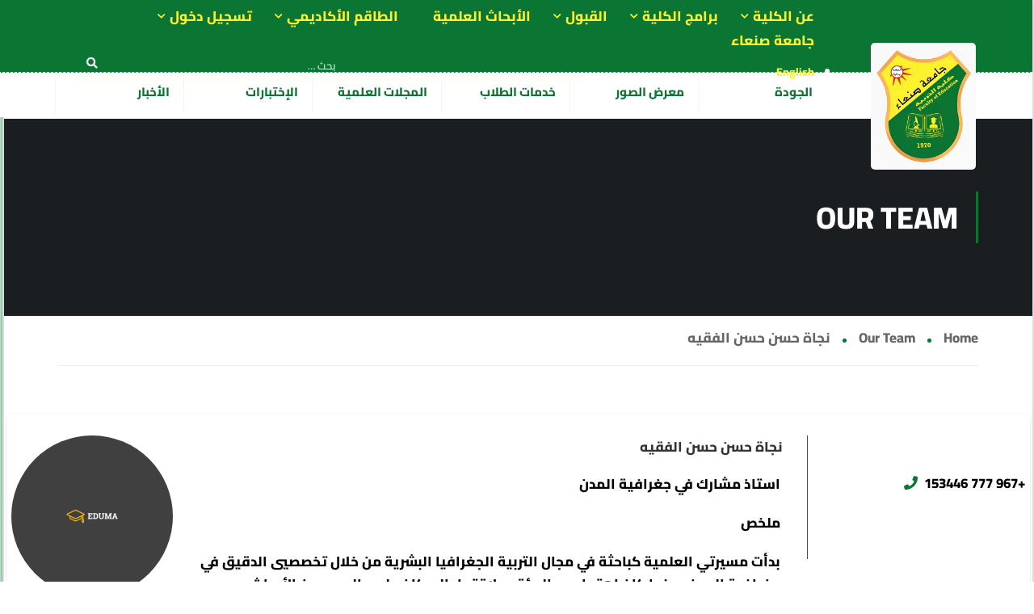

--- FILE ---
content_type: text/html; charset=UTF-8
request_url: https://su.edu.ye/fe/our_team/%D9%86%D8%AC%D8%A7%D8%A9-%D8%AD%D8%B3%D9%86-%D8%AD%D8%B3%D9%86-%D8%A7%D9%84%D9%81%D9%82%D9%8A%D9%87/
body_size: 53854
content:
<!DOCTYPE html>
<html dir="rtl" lang="ar" prefix="og: https://ogp.me/ns#" itemscope itemtype="http://schema.org/WebPage">
<head>
    <meta charset="UTF-8">
    <meta name="viewport" content="width=device-width, initial-scale=1">
    <link rel="profile" href="http://gmpg.org/xfn/11">
    <link rel="pingback" href="https://su.edu.ye/fe/xmlrpc.php">
    
    
    <script type="text/javascript" id="lpData">
/* <![CDATA[ */
var lpData = {"site_url":"https:\/\/su.edu.ye\/fe","user_id":"0","theme":"eduma","lp_rest_url":"https:\/\/su.edu.ye\/fe\/wp-json\/","nonce":"df241024c2","is_course_archive":"","courses_url":"https:\/\/su.edu.ye\/fe\/courses\/","urlParams":{"pll-current-lang":"ar"},"lp_version":"4.3.2.5","lp_rest_load_ajax":"https:\/\/su.edu.ye\/fe\/wp-json\/lp\/v1\/load_content_via_ajax\/","ajaxUrl":"https:\/\/su.edu.ye\/fe\/wp-admin\/admin-ajax.php","lpAjaxUrl":"https:\/\/su.edu.ye\/fe\/lp-ajax-handle","coverImageRatio":"5.16","toast":{"gravity":"bottom","position":"center","duration":3000,"close":1,"stopOnFocus":1,"classPrefix":"lp-toast"},"i18n":[]};
/* ]]> */
</script>
<script type="text/javascript" id="lpSettingCourses">
/* <![CDATA[ */
var lpSettingCourses = {"lpArchiveLoadAjax":"1","lpArchiveNoLoadAjaxFirst":"0","lpArchivePaginationType":"","noLoadCoursesJs":"0"};
/* ]]> */
</script>
		<style id="learn-press-custom-css">
			:root {
				--lp-container-max-width: 1290px;
				--lp-cotainer-padding: 1rem;
				--lp-primary-color: #ffb606;
				--lp-secondary-color: #442e66;
			}
		</style>
		<title>نجاة حسن حسن الفقيه - كلية التربية - جامعة صنعاء</title>

		<!-- All in One SEO 4.9.3 - aioseo.com -->
	<meta name="description" content="استاذ مشارك في جغرافية المدن ملخص بدأت مسيرتي العلمية كباحثة في مجال التربية الجغرافيا البشرية من خلال تخصصيي الدقيق في جغرافية المدن ومنها كان اهتمامي بالبيئة وعلاقتها بالسكان ولدي العديد من الأبحاث والدراسات في هذا المجال . عملت على الربط بين تخصصي الاكاديمي في الجغرافيا وبين القضايا الاجتماعية والسكانية في المجتمع اليمني والبداية كانت مع" />
	<meta name="robots" content="max-image-preview:large" />
	<meta name="google-site-verification" content="2qWGt2GS0bgmgGKkmUq9HxhEmtIqd9QpR44H7jQ2hwk" />
	<link rel="canonical" href="https://su.edu.ye/fe/our_team/%d9%86%d8%ac%d8%a7%d8%a9-%d8%ad%d8%b3%d9%86-%d8%ad%d8%b3%d9%86-%d8%a7%d9%84%d9%81%d9%82%d9%8a%d9%87/" />
	<meta name="generator" content="All in One SEO (AIOSEO) 4.9.3" />
		<meta property="og:locale" content="ar_AR" />
		<meta property="og:site_name" content="كلية التربية - جامعة صنعاء - Sana&#039;a University - Faculty of  Education" />
		<meta property="og:type" content="article" />
		<meta property="og:title" content="نجاة حسن حسن الفقيه - كلية التربية - جامعة صنعاء" />
		<meta property="og:description" content="استاذ مشارك في جغرافية المدن ملخص بدأت مسيرتي العلمية كباحثة في مجال التربية الجغرافيا البشرية من خلال تخصصيي الدقيق في جغرافية المدن ومنها كان اهتمامي بالبيئة وعلاقتها بالسكان ولدي العديد من الأبحاث والدراسات في هذا المجال . عملت على الربط بين تخصصي الاكاديمي في الجغرافيا وبين القضايا الاجتماعية والسكانية في المجتمع اليمني والبداية كانت مع" />
		<meta property="og:url" content="https://su.edu.ye/fe/our_team/%d9%86%d8%ac%d8%a7%d8%a9-%d8%ad%d8%b3%d9%86-%d8%ad%d8%b3%d9%86-%d8%a7%d9%84%d9%81%d9%82%d9%8a%d9%87/" />
		<meta property="article:published_time" content="2021-08-10T19:44:29+00:00" />
		<meta property="article:modified_time" content="2024-11-12T19:53:23+00:00" />
		<meta name="twitter:card" content="summary_large_image" />
		<meta name="twitter:title" content="نجاة حسن حسن الفقيه - كلية التربية - جامعة صنعاء" />
		<meta name="twitter:description" content="استاذ مشارك في جغرافية المدن ملخص بدأت مسيرتي العلمية كباحثة في مجال التربية الجغرافيا البشرية من خلال تخصصيي الدقيق في جغرافية المدن ومنها كان اهتمامي بالبيئة وعلاقتها بالسكان ولدي العديد من الأبحاث والدراسات في هذا المجال . عملت على الربط بين تخصصي الاكاديمي في الجغرافيا وبين القضايا الاجتماعية والسكانية في المجتمع اليمني والبداية كانت مع" />
		<script type="application/ld+json" class="aioseo-schema">
			{"@context":"https:\/\/schema.org","@graph":[{"@type":"BreadcrumbList","@id":"https:\/\/su.edu.ye\/fe\/our_team\/%d9%86%d8%ac%d8%a7%d8%a9-%d8%ad%d8%b3%d9%86-%d8%ad%d8%b3%d9%86-%d8%a7%d9%84%d9%81%d9%82%d9%8a%d9%87\/#breadcrumblist","itemListElement":[{"@type":"ListItem","@id":"https:\/\/su.edu.ye\/fe\/our_team\/#listItem","position":2,"name":"Our Team","item":"https:\/\/su.edu.ye\/fe\/our_team\/","nextItem":{"@type":"ListItem","@id":"https:\/\/su.edu.ye\/fe\/our_team_category\/%d9%82%d8%b3%d9%85-%d9%85%d9%86%d8%a7%d9%87%d8%ac-%d8%a7%d9%84%d8%af%d8%b1%d8%a7%d8%b3%d8%a7%d8%aa-%d8%a7%d9%84%d8%a7%d8%ac%d8%aa%d9%85%d8%a7%d8%b9%d9%8a%d8%a9\/#listItem","name":"\u0642\u0633\u0645 \u0645\u0646\u0627\u0647\u062c \u0627\u0644\u062f\u0631\u0627\u0633\u0627\u062a \u0627\u0644\u0627\u062c\u062a\u0645\u0627\u0639\u064a\u0629"},"previousItem":{"@type":"ListItem","@id":"#listItem","name":"\u2302"}},{"@type":"ListItem","@id":"https:\/\/su.edu.ye\/fe\/our_team_category\/%d9%82%d8%b3%d9%85-%d9%85%d9%86%d8%a7%d9%87%d8%ac-%d8%a7%d9%84%d8%af%d8%b1%d8%a7%d8%b3%d8%a7%d8%aa-%d8%a7%d9%84%d8%a7%d8%ac%d8%aa%d9%85%d8%a7%d8%b9%d9%8a%d8%a9\/#listItem","position":3,"name":"\u0642\u0633\u0645 \u0645\u0646\u0627\u0647\u062c \u0627\u0644\u062f\u0631\u0627\u0633\u0627\u062a \u0627\u0644\u0627\u062c\u062a\u0645\u0627\u0639\u064a\u0629","item":"https:\/\/su.edu.ye\/fe\/our_team_category\/%d9%82%d8%b3%d9%85-%d9%85%d9%86%d8%a7%d9%87%d8%ac-%d8%a7%d9%84%d8%af%d8%b1%d8%a7%d8%b3%d8%a7%d8%aa-%d8%a7%d9%84%d8%a7%d8%ac%d8%aa%d9%85%d8%a7%d8%b9%d9%8a%d8%a9\/","nextItem":{"@type":"ListItem","@id":"https:\/\/su.edu.ye\/fe\/our_team\/%d9%86%d8%ac%d8%a7%d8%a9-%d8%ad%d8%b3%d9%86-%d8%ad%d8%b3%d9%86-%d8%a7%d9%84%d9%81%d9%82%d9%8a%d9%87\/#listItem","name":"\u0646\u062c\u0627\u0629 \u062d\u0633\u0646 \u062d\u0633\u0646 \u0627\u0644\u0641\u0642\u064a\u0647"},"previousItem":{"@type":"ListItem","@id":"https:\/\/su.edu.ye\/fe\/our_team\/#listItem","name":"Our Team"}},{"@type":"ListItem","@id":"https:\/\/su.edu.ye\/fe\/our_team\/%d9%86%d8%ac%d8%a7%d8%a9-%d8%ad%d8%b3%d9%86-%d8%ad%d8%b3%d9%86-%d8%a7%d9%84%d9%81%d9%82%d9%8a%d9%87\/#listItem","position":4,"name":"\u0646\u062c\u0627\u0629 \u062d\u0633\u0646 \u062d\u0633\u0646 \u0627\u0644\u0641\u0642\u064a\u0647","previousItem":{"@type":"ListItem","@id":"https:\/\/su.edu.ye\/fe\/our_team_category\/%d9%82%d8%b3%d9%85-%d9%85%d9%86%d8%a7%d9%87%d8%ac-%d8%a7%d9%84%d8%af%d8%b1%d8%a7%d8%b3%d8%a7%d8%aa-%d8%a7%d9%84%d8%a7%d8%ac%d8%aa%d9%85%d8%a7%d8%b9%d9%8a%d8%a9\/#listItem","name":"\u0642\u0633\u0645 \u0645\u0646\u0627\u0647\u062c \u0627\u0644\u062f\u0631\u0627\u0633\u0627\u062a \u0627\u0644\u0627\u062c\u062a\u0645\u0627\u0639\u064a\u0629"}}]},{"@type":"Organization","@id":"https:\/\/su.edu.ye\/fe\/#organization","name":"\u0643\u0644\u064a\u0629 \u0627\u0644\u062a\u0631\u0628\u064a\u0629 - \u062c\u0627\u0645\u0639\u0629 \u0635\u0646\u0639\u0627\u0621 - \u062c\u0627\u0645\u0639\u0629 \u0635\u0646\u0639\u0627\u0621","description":"\u0643\u0644\u064a\u0629 \u0627\u0644\u062a\u0631\u0628\u064a\u0629 \u0635\u0646\u0639\u0627\u0621 \u0627\u0648\u0644 \u0643\u0644\u064a\u0629 \u0641\u064a \u0627\u0644\u062c\u0645\u0647\u0648\u0631\u064a\u0629 \u0627\u0644\u064a\u0645\u0646\u064a\u0629 \u062d\u064a\u062b \u0646\u0634\u0623\u0629 \u0641\u064a \u0627\u0644\u0639\u0627\u0645 1970\/1971\u0645 \u0643\u0648\u0627\u062d\u062f\u0629 \u0645\u0646 \u0643\u0644\u064a\u062a\u064a\u0646 \u0643\u0627\u0646\u062a\u0627 \u0646\u0648\u0627\u0629 \u062c\u0627\u0645\u0639\u0629 \u0635\u0646\u0639\u0627\u0621 \u0647\u0645\u0627 \u0643\u0644\u064a\u0629 \u0627\u0644\u062a\u0631\u0628\u064a\u0629 \u0648\u0643\u0644\u064a\u0629 \u0627\u0644\u0634\u0631\u064a\u0639\u0629 \u0648\u0627\u0644\u0642\u0627\u0646\u0648\u0646","url":"https:\/\/su.edu.ye\/fe\/","email":"fe.info@su.edu.ye","logo":{"@type":"ImageObject","url":"https:\/\/su.edu.ye\/ce\/wp-content\/uploads\/sites\/12\/2023\/04\/FE-Logo-2023.jpeg","@id":"https:\/\/su.edu.ye\/fe\/our_team\/%d9%86%d8%ac%d8%a7%d8%a9-%d8%ad%d8%b3%d9%86-%d8%ad%d8%b3%d9%86-%d8%a7%d9%84%d9%81%d9%82%d9%8a%d9%87\/#organizationLogo","width":896,"height":1080},"image":{"@id":"https:\/\/su.edu.ye\/fe\/our_team\/%d9%86%d8%ac%d8%a7%d8%a9-%d8%ad%d8%b3%d9%86-%d8%ad%d8%b3%d9%86-%d8%a7%d9%84%d9%81%d9%82%d9%8a%d9%87\/#organizationLogo"}},{"@type":"WebPage","@id":"https:\/\/su.edu.ye\/fe\/our_team\/%d9%86%d8%ac%d8%a7%d8%a9-%d8%ad%d8%b3%d9%86-%d8%ad%d8%b3%d9%86-%d8%a7%d9%84%d9%81%d9%82%d9%8a%d9%87\/#webpage","url":"https:\/\/su.edu.ye\/fe\/our_team\/%d9%86%d8%ac%d8%a7%d8%a9-%d8%ad%d8%b3%d9%86-%d8%ad%d8%b3%d9%86-%d8%a7%d9%84%d9%81%d9%82%d9%8a%d9%87\/","name":"\u0646\u062c\u0627\u0629 \u062d\u0633\u0646 \u062d\u0633\u0646 \u0627\u0644\u0641\u0642\u064a\u0647 - \u0643\u0644\u064a\u0629 \u0627\u0644\u062a\u0631\u0628\u064a\u0629 - \u062c\u0627\u0645\u0639\u0629 \u0635\u0646\u0639\u0627\u0621","description":"\u0627\u0633\u062a\u0627\u0630 \u0645\u0634\u0627\u0631\u0643 \u0641\u064a \u062c\u063a\u0631\u0627\u0641\u064a\u0629 \u0627\u0644\u0645\u062f\u0646 \u0645\u0644\u062e\u0635 \u0628\u062f\u0623\u062a \u0645\u0633\u064a\u0631\u062a\u064a \u0627\u0644\u0639\u0644\u0645\u064a\u0629 \u0643\u0628\u0627\u062d\u062b\u0629 \u0641\u064a \u0645\u062c\u0627\u0644 \u0627\u0644\u062a\u0631\u0628\u064a\u0629 \u0627\u0644\u062c\u063a\u0631\u0627\u0641\u064a\u0627 \u0627\u0644\u0628\u0634\u0631\u064a\u0629 \u0645\u0646 \u062e\u0644\u0627\u0644 \u062a\u062e\u0635\u0635\u064a\u064a \u0627\u0644\u062f\u0642\u064a\u0642 \u0641\u064a \u062c\u063a\u0631\u0627\u0641\u064a\u0629 \u0627\u0644\u0645\u062f\u0646 \u0648\u0645\u0646\u0647\u0627 \u0643\u0627\u0646 \u0627\u0647\u062a\u0645\u0627\u0645\u064a \u0628\u0627\u0644\u0628\u064a\u0626\u0629 \u0648\u0639\u0644\u0627\u0642\u062a\u0647\u0627 \u0628\u0627\u0644\u0633\u0643\u0627\u0646 \u0648\u0644\u062f\u064a \u0627\u0644\u0639\u062f\u064a\u062f \u0645\u0646 \u0627\u0644\u0623\u0628\u062d\u0627\u062b \u0648\u0627\u0644\u062f\u0631\u0627\u0633\u0627\u062a \u0641\u064a \u0647\u0630\u0627 \u0627\u0644\u0645\u062c\u0627\u0644 . \u0639\u0645\u0644\u062a \u0639\u0644\u0649 \u0627\u0644\u0631\u0628\u0637 \u0628\u064a\u0646 \u062a\u062e\u0635\u0635\u064a \u0627\u0644\u0627\u0643\u0627\u062f\u064a\u0645\u064a \u0641\u064a \u0627\u0644\u062c\u063a\u0631\u0627\u0641\u064a\u0627 \u0648\u0628\u064a\u0646 \u0627\u0644\u0642\u0636\u0627\u064a\u0627 \u0627\u0644\u0627\u062c\u062a\u0645\u0627\u0639\u064a\u0629 \u0648\u0627\u0644\u0633\u0643\u0627\u0646\u064a\u0629 \u0641\u064a \u0627\u0644\u0645\u062c\u062a\u0645\u0639 \u0627\u0644\u064a\u0645\u0646\u064a \u0648\u0627\u0644\u0628\u062f\u0627\u064a\u0629 \u0643\u0627\u0646\u062a \u0645\u0639","inLanguage":"ar","isPartOf":{"@id":"https:\/\/su.edu.ye\/fe\/#website"},"breadcrumb":{"@id":"https:\/\/su.edu.ye\/fe\/our_team\/%d9%86%d8%ac%d8%a7%d8%a9-%d8%ad%d8%b3%d9%86-%d8%ad%d8%b3%d9%86-%d8%a7%d9%84%d9%81%d9%82%d9%8a%d9%87\/#breadcrumblist"},"datePublished":"2021-08-10T19:44:29+00:00","dateModified":"2024-11-12T19:53:23+00:00"},{"@type":"WebSite","@id":"https:\/\/su.edu.ye\/fe\/#website","url":"https:\/\/su.edu.ye\/fe\/","name":"\u0643\u0644\u064a\u0629 \u0627\u0644\u062a\u0631\u0628\u064a\u0629 - \u062c\u0627\u0645\u0639\u0629 \u0635\u0646\u0639\u0627\u0621 - \u062c\u0627\u0645\u0639\u0629 \u0635\u0646\u0639\u0627\u0621","alternateName":"\u0643\u0644\u064a\u0629 \u0627\u0644\u062a\u0631\u0628\u064a\u0629 - \u062c\u0627\u0645\u0639\u0629 \u0635\u0646\u0639\u0627\u0621","description":"Sana'a University - Faculty of  Education","inLanguage":"ar","publisher":{"@id":"https:\/\/su.edu.ye\/fe\/#organization"}}]}
		</script>
		<!-- All in One SEO -->

<link rel="alternate" href="https://su.edu.ye/fe/en/our_team/najat-hassan-hassan-alfakih/" hreflang="en" />
<link rel="alternate" href="https://su.edu.ye/fe/our_team/%d9%86%d8%ac%d8%a7%d8%a9-%d8%ad%d8%b3%d9%86-%d8%ad%d8%b3%d9%86-%d8%a7%d9%84%d9%81%d9%82%d9%8a%d9%87/" hreflang="ar" />

<!-- Google Tag Manager for WordPress by gtm4wp.com -->
<script data-cfasync="false" data-pagespeed-no-defer>
	var gtm4wp_datalayer_name = "dataLayer";
	var dataLayer = dataLayer || [];
</script>
<!-- End Google Tag Manager for WordPress by gtm4wp.com --><script>window._wca = window._wca || [];</script>
<script type='application/javascript'  id='pys-version-script'>console.log('PixelYourSite Free version 11.1.5.2');</script>
<link rel='dns-prefetch' href='//static.addtoany.com' />
<link rel='dns-prefetch' href='//stats.wp.com' />
<link rel='dns-prefetch' href='//fonts.googleapis.com' />
<link rel='dns-prefetch' href='//use.fontawesome.com' />
<link rel='dns-prefetch' href='//www.googletagmanager.com' />
<link rel="alternate" type="application/rss+xml" title="كلية التربية - جامعة صنعاء &laquo; الخلاصة" href="https://su.edu.ye/fe/feed/" />
<link rel="alternate" type="application/rss+xml" title="كلية التربية - جامعة صنعاء &laquo; خلاصة التعليقات" href="https://su.edu.ye/fe/comments/feed/" />
<link rel="alternate" type="text/calendar" title="كلية التربية - جامعة صنعاء &raquo; iCal Feed" href="https://su.edu.ye/fe/events/?ical=1" />
		<!-- This site uses the Google Analytics by MonsterInsights plugin v9.11.1 - Using Analytics tracking - https://www.monsterinsights.com/ -->
							<script src="//www.googletagmanager.com/gtag/js?id=G-GC6KJX2PGM"  data-cfasync="false" data-wpfc-render="false" type="text/javascript" async></script>
			<script data-cfasync="false" data-wpfc-render="false" type="text/javascript">
				var mi_version = '9.11.1';
				var mi_track_user = true;
				var mi_no_track_reason = '';
								var MonsterInsightsDefaultLocations = {"page_location":"https:\/\/su.edu.ye\/fe\/our_team\/%D9%86%D8%AC%D8%A7%D8%A9-%D8%AD%D8%B3%D9%86-%D8%AD%D8%B3%D9%86-%D8%A7%D9%84%D9%81%D9%82%D9%8A%D9%87\/"};
								if ( typeof MonsterInsightsPrivacyGuardFilter === 'function' ) {
					var MonsterInsightsLocations = (typeof MonsterInsightsExcludeQuery === 'object') ? MonsterInsightsPrivacyGuardFilter( MonsterInsightsExcludeQuery ) : MonsterInsightsPrivacyGuardFilter( MonsterInsightsDefaultLocations );
				} else {
					var MonsterInsightsLocations = (typeof MonsterInsightsExcludeQuery === 'object') ? MonsterInsightsExcludeQuery : MonsterInsightsDefaultLocations;
				}

								var disableStrs = [
										'ga-disable-G-GC6KJX2PGM',
									];

				/* Function to detect opted out users */
				function __gtagTrackerIsOptedOut() {
					for (var index = 0; index < disableStrs.length; index++) {
						if (document.cookie.indexOf(disableStrs[index] + '=true') > -1) {
							return true;
						}
					}

					return false;
				}

				/* Disable tracking if the opt-out cookie exists. */
				if (__gtagTrackerIsOptedOut()) {
					for (var index = 0; index < disableStrs.length; index++) {
						window[disableStrs[index]] = true;
					}
				}

				/* Opt-out function */
				function __gtagTrackerOptout() {
					for (var index = 0; index < disableStrs.length; index++) {
						document.cookie = disableStrs[index] + '=true; expires=Thu, 31 Dec 2099 23:59:59 UTC; path=/';
						window[disableStrs[index]] = true;
					}
				}

				if ('undefined' === typeof gaOptout) {
					function gaOptout() {
						__gtagTrackerOptout();
					}
				}
								window.dataLayer = window.dataLayer || [];

				window.MonsterInsightsDualTracker = {
					helpers: {},
					trackers: {},
				};
				if (mi_track_user) {
					function __gtagDataLayer() {
						dataLayer.push(arguments);
					}

					function __gtagTracker(type, name, parameters) {
						if (!parameters) {
							parameters = {};
						}

						if (parameters.send_to) {
							__gtagDataLayer.apply(null, arguments);
							return;
						}

						if (type === 'event') {
														parameters.send_to = monsterinsights_frontend.v4_id;
							var hookName = name;
							if (typeof parameters['event_category'] !== 'undefined') {
								hookName = parameters['event_category'] + ':' + name;
							}

							if (typeof MonsterInsightsDualTracker.trackers[hookName] !== 'undefined') {
								MonsterInsightsDualTracker.trackers[hookName](parameters);
							} else {
								__gtagDataLayer('event', name, parameters);
							}
							
						} else {
							__gtagDataLayer.apply(null, arguments);
						}
					}

					__gtagTracker('js', new Date());
					__gtagTracker('set', {
						'developer_id.dZGIzZG': true,
											});
					if ( MonsterInsightsLocations.page_location ) {
						__gtagTracker('set', MonsterInsightsLocations);
					}
										__gtagTracker('config', 'G-GC6KJX2PGM', {"forceSSL":"true","link_attribution":"true"} );
										window.gtag = __gtagTracker;										(function () {
						/* https://developers.google.com/analytics/devguides/collection/analyticsjs/ */
						/* ga and __gaTracker compatibility shim. */
						var noopfn = function () {
							return null;
						};
						var newtracker = function () {
							return new Tracker();
						};
						var Tracker = function () {
							return null;
						};
						var p = Tracker.prototype;
						p.get = noopfn;
						p.set = noopfn;
						p.send = function () {
							var args = Array.prototype.slice.call(arguments);
							args.unshift('send');
							__gaTracker.apply(null, args);
						};
						var __gaTracker = function () {
							var len = arguments.length;
							if (len === 0) {
								return;
							}
							var f = arguments[len - 1];
							if (typeof f !== 'object' || f === null || typeof f.hitCallback !== 'function') {
								if ('send' === arguments[0]) {
									var hitConverted, hitObject = false, action;
									if ('event' === arguments[1]) {
										if ('undefined' !== typeof arguments[3]) {
											hitObject = {
												'eventAction': arguments[3],
												'eventCategory': arguments[2],
												'eventLabel': arguments[4],
												'value': arguments[5] ? arguments[5] : 1,
											}
										}
									}
									if ('pageview' === arguments[1]) {
										if ('undefined' !== typeof arguments[2]) {
											hitObject = {
												'eventAction': 'page_view',
												'page_path': arguments[2],
											}
										}
									}
									if (typeof arguments[2] === 'object') {
										hitObject = arguments[2];
									}
									if (typeof arguments[5] === 'object') {
										Object.assign(hitObject, arguments[5]);
									}
									if ('undefined' !== typeof arguments[1].hitType) {
										hitObject = arguments[1];
										if ('pageview' === hitObject.hitType) {
											hitObject.eventAction = 'page_view';
										}
									}
									if (hitObject) {
										action = 'timing' === arguments[1].hitType ? 'timing_complete' : hitObject.eventAction;
										hitConverted = mapArgs(hitObject);
										__gtagTracker('event', action, hitConverted);
									}
								}
								return;
							}

							function mapArgs(args) {
								var arg, hit = {};
								var gaMap = {
									'eventCategory': 'event_category',
									'eventAction': 'event_action',
									'eventLabel': 'event_label',
									'eventValue': 'event_value',
									'nonInteraction': 'non_interaction',
									'timingCategory': 'event_category',
									'timingVar': 'name',
									'timingValue': 'value',
									'timingLabel': 'event_label',
									'page': 'page_path',
									'location': 'page_location',
									'title': 'page_title',
									'referrer' : 'page_referrer',
								};
								for (arg in args) {
																		if (!(!args.hasOwnProperty(arg) || !gaMap.hasOwnProperty(arg))) {
										hit[gaMap[arg]] = args[arg];
									} else {
										hit[arg] = args[arg];
									}
								}
								return hit;
							}

							try {
								f.hitCallback();
							} catch (ex) {
							}
						};
						__gaTracker.create = newtracker;
						__gaTracker.getByName = newtracker;
						__gaTracker.getAll = function () {
							return [];
						};
						__gaTracker.remove = noopfn;
						__gaTracker.loaded = true;
						window['__gaTracker'] = __gaTracker;
					})();
									} else {
										console.log("");
					(function () {
						function __gtagTracker() {
							return null;
						}

						window['__gtagTracker'] = __gtagTracker;
						window['gtag'] = __gtagTracker;
					})();
									}
			</script>
							<!-- / Google Analytics by MonsterInsights -->
		<style id='wp-img-auto-sizes-contain-inline-css' type='text/css'>
img:is([sizes=auto i],[sizes^="auto," i]){contain-intrinsic-size:3000px 1500px}
/*# sourceURL=wp-img-auto-sizes-contain-inline-css */
</style>
<link rel='stylesheet' id='wp-event-manager-frontend-css' href='https://su.edu.ye/ce/wp-content/plugins/wp-event-manager/assets/css/frontend.min.css' type='text/css' media='all' />
<link rel='stylesheet' id='wp-event-manager-jquery-ui-daterangepicker-css' href='https://su.edu.ye/ce/wp-content/plugins/wp-event-manager/assets/js/jquery-ui-daterangepicker/jquery.comiseo.daterangepicker.css' type='text/css' media='all' />
<link rel='stylesheet' id='wp-event-manager-jquery-ui-daterangepicker-style-css' href='https://su.edu.ye/ce/wp-content/plugins/wp-event-manager/assets/js/jquery-ui-daterangepicker/styles.css' type='text/css' media='all' />
<link rel='stylesheet' id='wp-event-manager-jquery-ui-css-css' href='https://su.edu.ye/ce/wp-content/plugins/wp-event-manager/assets/js/jquery-ui/jquery-ui.css' type='text/css' media='all' />
<link rel='stylesheet' id='wp-event-manager-grid-style-css' href='https://su.edu.ye/ce/wp-content/plugins/wp-event-manager/assets/css/wpem-grid.min.css' type='text/css' media='all' />
<link rel='stylesheet' id='wp-event-manager-font-style-css' href='https://su.edu.ye/ce/wp-content/plugins/wp-event-manager/assets/fonts/style.css' type='text/css' media='all' />
<link rel='stylesheet' id='hfe-widgets-style-css' href='https://su.edu.ye/ce/wp-content/plugins/header-footer-elementor/inc/widgets-css/frontend.css' type='text/css' media='all' />
<link rel='stylesheet' id='hfe-woo-product-grid-css' href='https://su.edu.ye/ce/wp-content/plugins/header-footer-elementor/inc/widgets-css/woo-products.css' type='text/css' media='all' />
<link rel='stylesheet' id='dce-dynamic-visibility-style-css' href='https://su.edu.ye/ce/wp-content/plugins/dynamic-visibility-for-elementor/assets/css/dynamic-visibility.css' type='text/css' media='all' />
<link rel='stylesheet' id='jkit-elements-main-css' href='https://su.edu.ye/ce/wp-content/plugins/jeg-elementor-kit/assets/css/elements/main.css' type='text/css' media='all' />
<link rel='stylesheet' id='embedpress-css-css' href='https://su.edu.ye/ce/wp-content/plugins/embedpress/assets/css/embedpress.css' type='text/css' media='all' />
<link rel='stylesheet' id='embedpress-blocks-style-css' href='https://su.edu.ye/ce/wp-content/plugins/embedpress/assets/css/blocks.build.css' type='text/css' media='all' />
<link rel='stylesheet' id='embedpress-lazy-load-css-css' href='https://su.edu.ye/ce/wp-content/plugins/embedpress/assets/css/lazy-load.css' type='text/css' media='all' />
<link rel='stylesheet' id='anwp-pg-styles-rtl-css' href='https://su.edu.ye/ce/wp-content/plugins/anwp-post-grid-for-elementor/public/css/styles-rtl.min.css' type='text/css' media='all' />
<link rel='stylesheet' id='wp-block-library-rtl-css' href='https://su.edu.ye/fe/wp-includes/css/dist/block-library/style-rtl.min.css' type='text/css' media='all' />
<style id='wp-block-library-theme-inline-css' type='text/css'>
.wp-block-audio :where(figcaption){color:#555;font-size:13px;text-align:center}.is-dark-theme .wp-block-audio :where(figcaption){color:#ffffffa6}.wp-block-audio{margin:0 0 1em}.wp-block-code{border:1px solid #ccc;border-radius:4px;font-family:Menlo,Consolas,monaco,monospace;padding:.8em 1em}.wp-block-embed :where(figcaption){color:#555;font-size:13px;text-align:center}.is-dark-theme .wp-block-embed :where(figcaption){color:#ffffffa6}.wp-block-embed{margin:0 0 1em}.blocks-gallery-caption{color:#555;font-size:13px;text-align:center}.is-dark-theme .blocks-gallery-caption{color:#ffffffa6}:root :where(.wp-block-image figcaption){color:#555;font-size:13px;text-align:center}.is-dark-theme :root :where(.wp-block-image figcaption){color:#ffffffa6}.wp-block-image{margin:0 0 1em}.wp-block-pullquote{border-bottom:4px solid;border-top:4px solid;color:currentColor;margin-bottom:1.75em}.wp-block-pullquote :where(cite),.wp-block-pullquote :where(footer),.wp-block-pullquote__citation{color:currentColor;font-size:.8125em;font-style:normal;text-transform:uppercase}.wp-block-quote{border-left:.25em solid;margin:0 0 1.75em;padding-left:1em}.wp-block-quote cite,.wp-block-quote footer{color:currentColor;font-size:.8125em;font-style:normal;position:relative}.wp-block-quote:where(.has-text-align-right){border-left:none;border-right:.25em solid;padding-left:0;padding-right:1em}.wp-block-quote:where(.has-text-align-center){border:none;padding-left:0}.wp-block-quote.is-large,.wp-block-quote.is-style-large,.wp-block-quote:where(.is-style-plain){border:none}.wp-block-search .wp-block-search__label{font-weight:700}.wp-block-search__button{border:1px solid #ccc;padding:.375em .625em}:where(.wp-block-group.has-background){padding:1.25em 2.375em}.wp-block-separator.has-css-opacity{opacity:.4}.wp-block-separator{border:none;border-bottom:2px solid;margin-left:auto;margin-right:auto}.wp-block-separator.has-alpha-channel-opacity{opacity:1}.wp-block-separator:not(.is-style-wide):not(.is-style-dots){width:100px}.wp-block-separator.has-background:not(.is-style-dots){border-bottom:none;height:1px}.wp-block-separator.has-background:not(.is-style-wide):not(.is-style-dots){height:2px}.wp-block-table{margin:0 0 1em}.wp-block-table td,.wp-block-table th{word-break:normal}.wp-block-table :where(figcaption){color:#555;font-size:13px;text-align:center}.is-dark-theme .wp-block-table :where(figcaption){color:#ffffffa6}.wp-block-video :where(figcaption){color:#555;font-size:13px;text-align:center}.is-dark-theme .wp-block-video :where(figcaption){color:#ffffffa6}.wp-block-video{margin:0 0 1em}:root :where(.wp-block-template-part.has-background){margin-bottom:0;margin-top:0;padding:1.25em 2.375em}
/*# sourceURL=/wp-includes/css/dist/block-library/theme.min.css */
</style>
<link rel='stylesheet' id='blockspare-frontend-block-style-css-css' href='https://su.edu.ye/ce/wp-content/plugins/blockspare/dist/style-blocks.css' type='text/css' media='all' />
<link rel='stylesheet' id='blockspare-frontend-banner-style-css-css' href='https://su.edu.ye/ce/wp-content/plugins/blockspare/dist/style-banner_group.css' type='text/css' media='all' />
<link rel='stylesheet' id='fontawesome-css' href='https://su.edu.ye/ce/wp-content/plugins/blockspare/assets/fontawesome/css/all.css' type='text/css' media='all' />
<style id='classic-theme-styles-inline-css' type='text/css'>
/*! This file is auto-generated */
.wp-block-button__link{color:#fff;background-color:#32373c;border-radius:9999px;box-shadow:none;text-decoration:none;padding:calc(.667em + 2px) calc(1.333em + 2px);font-size:1.125em}.wp-block-file__button{background:#32373c;color:#fff;text-decoration:none}
/*# sourceURL=/wp-includes/css/classic-themes.min.css */
</style>
<link rel='stylesheet' id='aioseo/css/src/vue/standalone/blocks/table-of-contents/global.scss-css' href='https://su.edu.ye/ce/wp-content/plugins/all-in-one-seo-pack/dist/Lite/assets/css/table-of-contents/global.e90f6d47.css' type='text/css' media='all' />
<link rel='stylesheet' id='wpzoom-social-icons-block-style-css' href='https://su.edu.ye/ce/wp-content/plugins/social-icons-widget-by-wpzoom/block/dist/style-wpzoom-social-icons.css' type='text/css' media='all' />
<style id='pdfemb-pdf-embedder-viewer-style-inline-css' type='text/css'>
.wp-block-pdfemb-pdf-embedder-viewer{max-width:none}

/*# sourceURL=https://su.edu.ye/ce/wp-content/plugins/pdf-embedder/block/build/style-index.css */
</style>
<link rel='stylesheet' id='mediaelement-css' href='https://su.edu.ye/fe/wp-includes/js/mediaelement/mediaelementplayer-legacy.min.css' type='text/css' media='all' />
<link rel='stylesheet' id='wp-mediaelement-css' href='https://su.edu.ye/fe/wp-includes/js/mediaelement/wp-mediaelement.min.css' type='text/css' media='all' />
<style id='jetpack-sharing-buttons-style-inline-css' type='text/css'>
.jetpack-sharing-buttons__services-list{display:flex;flex-direction:row;flex-wrap:wrap;gap:0;list-style-type:none;margin:5px;padding:0}.jetpack-sharing-buttons__services-list.has-small-icon-size{font-size:12px}.jetpack-sharing-buttons__services-list.has-normal-icon-size{font-size:16px}.jetpack-sharing-buttons__services-list.has-large-icon-size{font-size:24px}.jetpack-sharing-buttons__services-list.has-huge-icon-size{font-size:36px}@media print{.jetpack-sharing-buttons__services-list{display:none!important}}.editor-styles-wrapper .wp-block-jetpack-sharing-buttons{gap:0;padding-inline-start:0}ul.jetpack-sharing-buttons__services-list.has-background{padding:1.25em 2.375em}
/*# sourceURL=https://su.edu.ye/ce/wp-content/plugins/jetpack/_inc/blocks/sharing-buttons/view.css */
</style>
<style id='font-awesome-svg-styles-default-inline-css' type='text/css'>
.svg-inline--fa {
  display: inline-block;
  height: 1em;
  overflow: visible;
  vertical-align: -.125em;
}
/*# sourceURL=font-awesome-svg-styles-default-inline-css */
</style>
<link rel='stylesheet' id='font-awesome-svg-styles-css' href='https://su.edu.ye/ce/wp-content/uploads/sites/12/font-awesome/v6.7.2/css/svg-with-js.css' type='text/css' media='all' />
<style id='font-awesome-svg-styles-inline-css' type='text/css'>
   .wp-block-font-awesome-icon svg::before,
   .wp-rich-text-font-awesome-icon svg::before {content: unset;}
/*# sourceURL=font-awesome-svg-styles-inline-css */
</style>
<style id='global-styles-inline-css' type='text/css'>
:root{--wp--preset--aspect-ratio--square: 1;--wp--preset--aspect-ratio--4-3: 4/3;--wp--preset--aspect-ratio--3-4: 3/4;--wp--preset--aspect-ratio--3-2: 3/2;--wp--preset--aspect-ratio--2-3: 2/3;--wp--preset--aspect-ratio--16-9: 16/9;--wp--preset--aspect-ratio--9-16: 9/16;--wp--preset--color--black: #000000;--wp--preset--color--cyan-bluish-gray: #abb8c3;--wp--preset--color--white: #ffffff;--wp--preset--color--pale-pink: #f78da7;--wp--preset--color--vivid-red: #cf2e2e;--wp--preset--color--luminous-vivid-orange: #ff6900;--wp--preset--color--luminous-vivid-amber: #fcb900;--wp--preset--color--light-green-cyan: #7bdcb5;--wp--preset--color--vivid-green-cyan: #00d084;--wp--preset--color--pale-cyan-blue: #8ed1fc;--wp--preset--color--vivid-cyan-blue: #0693e3;--wp--preset--color--vivid-purple: #9b51e0;--wp--preset--color--primary: #0b7534;--wp--preset--color--title: #333;--wp--preset--color--sub-title: #999;--wp--preset--color--border-input: #ddd;--wp--preset--gradient--vivid-cyan-blue-to-vivid-purple: linear-gradient(135deg,rgb(6,147,227) 0%,rgb(155,81,224) 100%);--wp--preset--gradient--light-green-cyan-to-vivid-green-cyan: linear-gradient(135deg,rgb(122,220,180) 0%,rgb(0,208,130) 100%);--wp--preset--gradient--luminous-vivid-amber-to-luminous-vivid-orange: linear-gradient(135deg,rgb(252,185,0) 0%,rgb(255,105,0) 100%);--wp--preset--gradient--luminous-vivid-orange-to-vivid-red: linear-gradient(135deg,rgb(255,105,0) 0%,rgb(207,46,46) 100%);--wp--preset--gradient--very-light-gray-to-cyan-bluish-gray: linear-gradient(135deg,rgb(238,238,238) 0%,rgb(169,184,195) 100%);--wp--preset--gradient--cool-to-warm-spectrum: linear-gradient(135deg,rgb(74,234,220) 0%,rgb(151,120,209) 20%,rgb(207,42,186) 40%,rgb(238,44,130) 60%,rgb(251,105,98) 80%,rgb(254,248,76) 100%);--wp--preset--gradient--blush-light-purple: linear-gradient(135deg,rgb(255,206,236) 0%,rgb(152,150,240) 100%);--wp--preset--gradient--blush-bordeaux: linear-gradient(135deg,rgb(254,205,165) 0%,rgb(254,45,45) 50%,rgb(107,0,62) 100%);--wp--preset--gradient--luminous-dusk: linear-gradient(135deg,rgb(255,203,112) 0%,rgb(199,81,192) 50%,rgb(65,88,208) 100%);--wp--preset--gradient--pale-ocean: linear-gradient(135deg,rgb(255,245,203) 0%,rgb(182,227,212) 50%,rgb(51,167,181) 100%);--wp--preset--gradient--electric-grass: linear-gradient(135deg,rgb(202,248,128) 0%,rgb(113,206,126) 100%);--wp--preset--gradient--midnight: linear-gradient(135deg,rgb(2,3,129) 0%,rgb(40,116,252) 100%);--wp--preset--font-size--small: 13px;--wp--preset--font-size--medium: 20px;--wp--preset--font-size--large: 28px;--wp--preset--font-size--x-large: 42px;--wp--preset--font-size--normal: 15px;--wp--preset--font-size--huge: 36px;--wp--preset--spacing--20: 0.44rem;--wp--preset--spacing--30: 0.67rem;--wp--preset--spacing--40: 1rem;--wp--preset--spacing--50: 1.5rem;--wp--preset--spacing--60: 2.25rem;--wp--preset--spacing--70: 3.38rem;--wp--preset--spacing--80: 5.06rem;--wp--preset--shadow--natural: 6px 6px 9px rgba(0, 0, 0, 0.2);--wp--preset--shadow--deep: 12px 12px 50px rgba(0, 0, 0, 0.4);--wp--preset--shadow--sharp: 6px 6px 0px rgba(0, 0, 0, 0.2);--wp--preset--shadow--outlined: 6px 6px 0px -3px rgb(255, 255, 255), 6px 6px rgb(0, 0, 0);--wp--preset--shadow--crisp: 6px 6px 0px rgb(0, 0, 0);}:where(.is-layout-flex){gap: 0.5em;}:where(.is-layout-grid){gap: 0.5em;}body .is-layout-flex{display: flex;}.is-layout-flex{flex-wrap: wrap;align-items: center;}.is-layout-flex > :is(*, div){margin: 0;}body .is-layout-grid{display: grid;}.is-layout-grid > :is(*, div){margin: 0;}:where(.wp-block-columns.is-layout-flex){gap: 2em;}:where(.wp-block-columns.is-layout-grid){gap: 2em;}:where(.wp-block-post-template.is-layout-flex){gap: 1.25em;}:where(.wp-block-post-template.is-layout-grid){gap: 1.25em;}.has-black-color{color: var(--wp--preset--color--black) !important;}.has-cyan-bluish-gray-color{color: var(--wp--preset--color--cyan-bluish-gray) !important;}.has-white-color{color: var(--wp--preset--color--white) !important;}.has-pale-pink-color{color: var(--wp--preset--color--pale-pink) !important;}.has-vivid-red-color{color: var(--wp--preset--color--vivid-red) !important;}.has-luminous-vivid-orange-color{color: var(--wp--preset--color--luminous-vivid-orange) !important;}.has-luminous-vivid-amber-color{color: var(--wp--preset--color--luminous-vivid-amber) !important;}.has-light-green-cyan-color{color: var(--wp--preset--color--light-green-cyan) !important;}.has-vivid-green-cyan-color{color: var(--wp--preset--color--vivid-green-cyan) !important;}.has-pale-cyan-blue-color{color: var(--wp--preset--color--pale-cyan-blue) !important;}.has-vivid-cyan-blue-color{color: var(--wp--preset--color--vivid-cyan-blue) !important;}.has-vivid-purple-color{color: var(--wp--preset--color--vivid-purple) !important;}.has-black-background-color{background-color: var(--wp--preset--color--black) !important;}.has-cyan-bluish-gray-background-color{background-color: var(--wp--preset--color--cyan-bluish-gray) !important;}.has-white-background-color{background-color: var(--wp--preset--color--white) !important;}.has-pale-pink-background-color{background-color: var(--wp--preset--color--pale-pink) !important;}.has-vivid-red-background-color{background-color: var(--wp--preset--color--vivid-red) !important;}.has-luminous-vivid-orange-background-color{background-color: var(--wp--preset--color--luminous-vivid-orange) !important;}.has-luminous-vivid-amber-background-color{background-color: var(--wp--preset--color--luminous-vivid-amber) !important;}.has-light-green-cyan-background-color{background-color: var(--wp--preset--color--light-green-cyan) !important;}.has-vivid-green-cyan-background-color{background-color: var(--wp--preset--color--vivid-green-cyan) !important;}.has-pale-cyan-blue-background-color{background-color: var(--wp--preset--color--pale-cyan-blue) !important;}.has-vivid-cyan-blue-background-color{background-color: var(--wp--preset--color--vivid-cyan-blue) !important;}.has-vivid-purple-background-color{background-color: var(--wp--preset--color--vivid-purple) !important;}.has-black-border-color{border-color: var(--wp--preset--color--black) !important;}.has-cyan-bluish-gray-border-color{border-color: var(--wp--preset--color--cyan-bluish-gray) !important;}.has-white-border-color{border-color: var(--wp--preset--color--white) !important;}.has-pale-pink-border-color{border-color: var(--wp--preset--color--pale-pink) !important;}.has-vivid-red-border-color{border-color: var(--wp--preset--color--vivid-red) !important;}.has-luminous-vivid-orange-border-color{border-color: var(--wp--preset--color--luminous-vivid-orange) !important;}.has-luminous-vivid-amber-border-color{border-color: var(--wp--preset--color--luminous-vivid-amber) !important;}.has-light-green-cyan-border-color{border-color: var(--wp--preset--color--light-green-cyan) !important;}.has-vivid-green-cyan-border-color{border-color: var(--wp--preset--color--vivid-green-cyan) !important;}.has-pale-cyan-blue-border-color{border-color: var(--wp--preset--color--pale-cyan-blue) !important;}.has-vivid-cyan-blue-border-color{border-color: var(--wp--preset--color--vivid-cyan-blue) !important;}.has-vivid-purple-border-color{border-color: var(--wp--preset--color--vivid-purple) !important;}.has-vivid-cyan-blue-to-vivid-purple-gradient-background{background: var(--wp--preset--gradient--vivid-cyan-blue-to-vivid-purple) !important;}.has-light-green-cyan-to-vivid-green-cyan-gradient-background{background: var(--wp--preset--gradient--light-green-cyan-to-vivid-green-cyan) !important;}.has-luminous-vivid-amber-to-luminous-vivid-orange-gradient-background{background: var(--wp--preset--gradient--luminous-vivid-amber-to-luminous-vivid-orange) !important;}.has-luminous-vivid-orange-to-vivid-red-gradient-background{background: var(--wp--preset--gradient--luminous-vivid-orange-to-vivid-red) !important;}.has-very-light-gray-to-cyan-bluish-gray-gradient-background{background: var(--wp--preset--gradient--very-light-gray-to-cyan-bluish-gray) !important;}.has-cool-to-warm-spectrum-gradient-background{background: var(--wp--preset--gradient--cool-to-warm-spectrum) !important;}.has-blush-light-purple-gradient-background{background: var(--wp--preset--gradient--blush-light-purple) !important;}.has-blush-bordeaux-gradient-background{background: var(--wp--preset--gradient--blush-bordeaux) !important;}.has-luminous-dusk-gradient-background{background: var(--wp--preset--gradient--luminous-dusk) !important;}.has-pale-ocean-gradient-background{background: var(--wp--preset--gradient--pale-ocean) !important;}.has-electric-grass-gradient-background{background: var(--wp--preset--gradient--electric-grass) !important;}.has-midnight-gradient-background{background: var(--wp--preset--gradient--midnight) !important;}.has-small-font-size{font-size: var(--wp--preset--font-size--small) !important;}.has-medium-font-size{font-size: var(--wp--preset--font-size--medium) !important;}.has-large-font-size{font-size: var(--wp--preset--font-size--large) !important;}.has-x-large-font-size{font-size: var(--wp--preset--font-size--x-large) !important;}
:where(.wp-block-post-template.is-layout-flex){gap: 1.25em;}:where(.wp-block-post-template.is-layout-grid){gap: 1.25em;}
:where(.wp-block-term-template.is-layout-flex){gap: 1.25em;}:where(.wp-block-term-template.is-layout-grid){gap: 1.25em;}
:where(.wp-block-columns.is-layout-flex){gap: 2em;}:where(.wp-block-columns.is-layout-grid){gap: 2em;}
:root :where(.wp-block-pullquote){font-size: 1.5em;line-height: 1.6;}
/*# sourceURL=global-styles-inline-css */
</style>
<link rel='stylesheet' id='contact-form-7-css' href='https://su.edu.ye/ce/wp-content/plugins/contact-form-7/includes/css/styles.css' type='text/css' media='all' />
<link rel='stylesheet' id='contact-form-7-rtl-css' href='https://su.edu.ye/ce/wp-content/plugins/contact-form-7/includes/css/styles-rtl.css' type='text/css' media='all' />
<link rel='stylesheet' id='ditty-news-ticker-font-css' href='https://su.edu.ye/ce/wp-content/plugins/ditty-news-ticker/legacy/inc/static/libs/fontastic/styles.css' type='text/css' media='all' />
<link rel='stylesheet' id='ditty-news-ticker-css' href='https://su.edu.ye/ce/wp-content/plugins/ditty-news-ticker/legacy/inc/static/css/style.css' type='text/css' media='all' />
<link rel='stylesheet' id='ditty-displays-css' href='https://su.edu.ye/ce/wp-content/plugins/ditty-news-ticker/assets/build/dittyDisplays.css' type='text/css' media='all' />
<link rel='stylesheet' id='ditty-fontawesome-css' href='https://su.edu.ye/ce/wp-content/plugins/ditty-news-ticker/includes/libs/fontawesome-6.4.0/css/all.css' type='text/css' media='' />
<style id='dominant-color-styles-inline-css' type='text/css'>
img[data-dominant-color]:not(.has-transparency) { background-color: var(--dominant-color); }
/*# sourceURL=dominant-color-styles-inline-css */
</style>
<link rel='stylesheet' id='htslider-widgets-css' href='https://su.edu.ye/ce/wp-content/plugins/ht-slider-for-elementor/assets/css/ht-slider-widgets.css' type='text/css' media='all' />
<link rel='stylesheet' id='menu-image-css' href='https://su.edu.ye/ce/wp-content/plugins/menu-image/includes/css/menu-image.css' type='text/css' media='all' />
<link rel='stylesheet' id='dashicons-css' href='https://su.edu.ye/fe/wp-includes/css/dashicons.min.css' type='text/css' media='all' />
<link rel='stylesheet' id='product_category_dropdowns-css' href='https://su.edu.ye/ce/wp-content/plugins/product-category-dropdowns/view/frontend/web/main.css' type='text/css' media='all' />
<link rel='stylesheet' id='social-widget-css' href='https://su.edu.ye/ce/wp-content/plugins/social-media-widget/social_widget.css' type='text/css' media='all' />
<link rel='stylesheet' id='tlpportfolio-css-css' href='https://su.edu.ye/ce/wp-content/plugins/tlp-portfolio/assets/css/tlpportfolio.css' type='text/css' media='all' />
<style id='woocommerce-inline-inline-css' type='text/css'>
.woocommerce form .form-row .required { visibility: visible; }
/*# sourceURL=woocommerce-inline-inline-css */
</style>
<link rel='stylesheet' id='wp-event-manager-jquery-timepicker-css-css' href='https://su.edu.ye/ce/wp-content/plugins/wp-event-manager/assets/js/jquery-timepicker/jquery.timepicker.min.css' type='text/css' media='all' />
<link rel='stylesheet' id='xs-front-style-css' href='https://su.edu.ye/ce/wp-content/plugins/wp-social/assets/css/frontend.css' type='text/css' media='all' />
<link rel='stylesheet' id='xs_login_font_login_css-css' href='https://su.edu.ye/ce/wp-content/plugins/wp-social/assets/css/font-icon.css' type='text/css' media='all' />
<link rel='stylesheet' id='pmpro_frontend_base-css' href='https://su.edu.ye/ce/wp-content/plugins/paid-memberships-pro/css/frontend/base.css' type='text/css' media='all' />
<link rel='stylesheet' id='pmpro_frontend_variation_1-css' href='https://su.edu.ye/ce/wp-content/plugins/paid-memberships-pro/css/frontend/variation_1.css' type='text/css' media='all' />
<link rel='stylesheet' id='pmpro_frontend_base_rtl-css' href='https://su.edu.ye/ce/wp-content/plugins/paid-memberships-pro/css/frontend/base-rtl.css' type='text/css' media='screen' />
<link rel='stylesheet' id='tribe-events-v2-single-skeleton-css' href='https://su.edu.ye/ce/wp-content/plugins/the-events-calendar/build/css/tribe-events-single-skeleton.css' type='text/css' media='all' />
<link rel='stylesheet' id='tribe-events-v2-single-skeleton-full-css' href='https://su.edu.ye/ce/wp-content/plugins/the-events-calendar/build/css/tribe-events-single-full.css' type='text/css' media='all' />
<link rel='stylesheet' id='tec-events-elementor-widgets-base-styles-css' href='https://su.edu.ye/ce/wp-content/plugins/the-events-calendar/build/css/integrations/plugins/elementor/widgets/widget-base.css' type='text/css' media='all' />
<link rel='stylesheet' id='eae-css-css' href='https://su.edu.ye/ce/wp-content/plugins/addon-elements-for-elementor-page-builder/assets/css/eae.min.css' type='text/css' media='all' />
<link rel='stylesheet' id='eae-peel-css-css' href='https://su.edu.ye/ce/wp-content/plugins/addon-elements-for-elementor-page-builder/assets/lib/peel/peel.css' type='text/css' media='all' />
<link rel='stylesheet' id='font-awesome-4-shim-css' href='https://su.edu.ye/ce/wp-content/plugins/elementor/assets/lib/font-awesome/css/v4-shims.min.css' type='text/css' media='all' />
<link rel='stylesheet' id='font-awesome-5-all-css' href='https://su.edu.ye/ce/wp-content/plugins/elementor/assets/lib/font-awesome/css/all.min.css' type='text/css' media='all' />
<link rel='stylesheet' id='vegas-css-css' href='https://su.edu.ye/ce/wp-content/plugins/addon-elements-for-elementor-page-builder/assets/lib/vegas/vegas.min.css' type='text/css' media='all' />
<link rel='stylesheet' id='h5p-plugin-styles-css' href='https://su.edu.ye/ce/wp-content/plugins/h5p/h5p-php-library/styles/h5p.css' type='text/css' media='all' />
<link rel='stylesheet' id='hfe-style-css' href='https://su.edu.ye/ce/wp-content/plugins/header-footer-elementor/assets/css/header-footer-elementor.css' type='text/css' media='all' />
<link rel='stylesheet' id='thim-font-icon-css' href='https://su.edu.ye/ce/wp-content/themes/eduma/assets/css/thim-icons.css' type='text/css' media='all' />
<link rel='stylesheet' id='flaticon-css' href='https://su.edu.ye/ce/wp-content/themes/eduma/assets/css/flaticon.css' type='text/css' media='all' />
<link rel='stylesheet' id='font-pe-icon-7-css' href='https://su.edu.ye/ce/wp-content/themes/eduma/assets/css/font-pe-icon-7.css' type='text/css' media='all' />
<link rel='stylesheet' id='ionicons-css' href='https://su.edu.ye/ce/wp-content/themes/eduma/assets/css/ionicons.min.css' type='text/css' media='all' />
<link rel='stylesheet' id='elementor-icons-css' href='https://su.edu.ye/ce/wp-content/plugins/elementor/assets/lib/eicons/css/elementor-icons.min.css' type='text/css' media='all' />
<link rel='stylesheet' id='elementor-frontend-css' href='https://su.edu.ye/ce/wp-content/uploads/sites/12/elementor/css/custom-frontend.min.css' type='text/css' media='all' />
<link rel='stylesheet' id='elementor-post-4-css' href='https://su.edu.ye/ce/wp-content/uploads/sites/12/elementor/css/post-4.css' type='text/css' media='all' />
<link rel='stylesheet' id='better-Pinyon-script-css' href='//fonts.googleapis.com/css2?family=Pinyon+Script&#038;display=swap' type='text/css' media='all' />
<link rel='stylesheet' id='better-amatic-css' href='//fonts.googleapis.com/css2?family=Amatic+SC%3Awght%40400%3B700&#038;display=swap' type='text/css' media='all' />
<link rel='stylesheet' id='better-barlow-css' href='//fonts.googleapis.com/css2?family=Barlow%3Aital%2Cwght%400%2C100%3B0%2C200%3B0%2C300%3B0%2C400%3B0%2C500%3B0%2C600%3B0%2C700%3B0%2C800%3B0%2C900%3B1%2C100%3B1%2C200%3B1%2C300%3B1%2C400%3B1%2C500%3B1%2C600%3B1%2C700%3B1%2C800%3B1%2C900&#038;display=swap' type='text/css' media='all' />
<link rel='stylesheet' id='better-barlow-condensed-css' href='//fonts.googleapis.com/css2?family=Barlow+Condensed%3Awght%40200%3B300%3B400%3B500%3B600%3B700&#038;display=swap' type='text/css' media='all' />
<link rel='stylesheet' id='better-poppins-css' href='//fonts.googleapis.com/css?family=Poppins%3A400%2C500%2C600%2C700&#038;display=swap' type='text/css' media='all' />
<link rel='stylesheet' id='better-teko-css' href='//fonts.googleapis.com/css2?family=Teko%3Awght%40300%3B400%3B500%3B600%3B700&#038;display=swap' type='text/css' media='all' />
<link rel='stylesheet' id='better-jost-css' href='//fonts.googleapis.com/css2?family=Jost%3Awght%40100%3B200%3B300%3B400%3B500%3B600%3B700%3B800%3B900&#038;display=swap' type='text/css' media='all' />
<link rel='stylesheet' id='pe-icon-css' href='https://su.edu.ye/ce/wp-content/plugins/better-elementor-addons/assets/css/pe-icon-7-stroke.css' type='text/css' media='all' />
<link rel='stylesheet' id='bootstrap-css' href='https://su.edu.ye/ce/wp-content/plugins/better-elementor-addons/assets/css/bootstrap.min.css' type='text/css' media='all' />
<link rel='stylesheet' id='twentytwenty-css' href='https://su.edu.ye/ce/wp-content/plugins/better-elementor-addons/assets/css/twentytwenty.css' type='text/css' media='all' />
<link rel='stylesheet' id='animatecss-css' href='https://su.edu.ye/ce/wp-content/plugins/better-elementor-addons/assets/css/animate.css' type='text/css' media='all' />
<link rel='stylesheet' id='youtubepopup-css' href='https://su.edu.ye/ce/wp-content/plugins/better-elementor-addons/assets/css/youtubepopup.css' type='text/css' media='all' />
<link rel='stylesheet' id='niceselect-css' href='https://su.edu.ye/ce/wp-content/plugins/better-elementor-addons/assets/css/nice-select.css' type='text/css' media='all' />
<link rel='stylesheet' id='justifiedgallery-css' href='https://su.edu.ye/ce/wp-content/plugins/better-elementor-addons/assets/css/justifiedgallery.min.css' type='text/css' media='all' />
<link rel='stylesheet' id='slick-theme-css' href='https://su.edu.ye/ce/wp-content/plugins/better-elementor-addons/assets/css/slick-theme.css' type='text/css' media='all' />
<link rel='stylesheet' id='better-swiper-css' href='https://su.edu.ye/ce/wp-content/plugins/better-elementor-addons/assets/css/swiper.min.css' type='text/css' media='all' />
<link rel='stylesheet' id='better-style-css' href='https://su.edu.ye/ce/wp-content/plugins/better-elementor-addons/assets/style.css' type='text/css' media='all' />
<link rel='stylesheet' id='thim-ekit-frontend-css' href='https://su.edu.ye/ce/wp-content/plugins/thim-elementor-kit/build/frontend.css' type='text/css' media='all' />
<link rel='stylesheet' id='thim-ekit-widgets-css' href='https://su.edu.ye/ce/wp-content/plugins/thim-elementor-kit/build/widgets.css' type='text/css' media='all' />
<link rel='stylesheet' id='htbbootstrap-css' href='https://su.edu.ye/ce/wp-content/plugins/ht-mega-for-elementor/assets/css/htbbootstrap.css' type='text/css' media='all' />
<link rel='stylesheet' id='htmega-animation-css' href='https://su.edu.ye/ce/wp-content/plugins/ht-mega-for-elementor/assets/css/animation.css' type='text/css' media='all' />
<link rel='stylesheet' id='htmega-keyframes-css' href='https://su.edu.ye/ce/wp-content/plugins/ht-mega-for-elementor/assets/css/htmega-keyframes.css' type='text/css' media='all' />
<link rel='stylesheet' id='htmega-global-style-min-css' href='https://su.edu.ye/ce/wp-content/plugins/ht-mega-for-elementor/assets/css/htmega-global-style.min.css' type='text/css' media='all' />
<link rel='stylesheet' id='font-awesome-official-css' href='https://use.fontawesome.com/releases/v6.7.2/css/all.css' type='text/css' media='all' integrity="sha384-nRgPTkuX86pH8yjPJUAFuASXQSSl2/bBUiNV47vSYpKFxHJhbcrGnmlYpYJMeD7a" crossorigin="anonymous" />
<link rel='stylesheet' id='wpzoom-social-icons-socicon-css' href='https://su.edu.ye/ce/wp-content/plugins/social-icons-widget-by-wpzoom/assets/css/wpzoom-socicon.css' type='text/css' media='all' />
<link rel='stylesheet' id='wpzoom-social-icons-genericons-css' href='https://su.edu.ye/ce/wp-content/plugins/social-icons-widget-by-wpzoom/assets/css/genericons.css' type='text/css' media='all' />
<link rel='stylesheet' id='wpzoom-social-icons-academicons-css' href='https://su.edu.ye/ce/wp-content/plugins/social-icons-widget-by-wpzoom/assets/css/academicons.min.css' type='text/css' media='all' />
<link rel='stylesheet' id='wpzoom-social-icons-font-awesome-3-css' href='https://su.edu.ye/ce/wp-content/plugins/social-icons-widget-by-wpzoom/assets/css/font-awesome-3.min.css' type='text/css' media='all' />
<link rel='stylesheet' id='wpzoom-social-icons-styles-css' href='https://su.edu.ye/ce/wp-content/plugins/social-icons-widget-by-wpzoom/assets/css/wpzoom-social-icons-styles.css' type='text/css' media='all' />
<link rel='stylesheet' id='areoi-bootstrap-css' href='https://su.edu.ye/ce/wp-content/plugins/all-bootstrap-blocks/assets/css/bootstrap.min.css' type='text/css' media='all' />
<link rel='stylesheet' id='areoi-bootstrap-icons-css' href='https://su.edu.ye/ce/wp-content/plugins/all-bootstrap-blocks/src/bootstrap-icons-1.11.3/bootstrap-icons.min.css' type='text/css' media='all' />
<link rel='stylesheet' id='areoi-style-index-css' href='https://su.edu.ye/ce/wp-content/plugins/all-bootstrap-blocks/build/style-index.css' type='text/css' media='all' />
<link rel='stylesheet' id='tablepress-default-css' href='https://su.edu.ye/ce/wp-content/plugins/tablepress/css/build/default-rtl.css' type='text/css' media='all' />
<link rel='stylesheet' id='addtoany-css' href='https://su.edu.ye/ce/wp-content/plugins/add-to-any/addtoany.min.css' type='text/css' media='all' />
<link rel='stylesheet' id='hfe-elementor-icons-css' href='https://su.edu.ye/ce/wp-content/plugins/elementor/assets/lib/eicons/css/elementor-icons.min.css' type='text/css' media='all' />
<link rel='stylesheet' id='hfe-icons-list-css' href='https://su.edu.ye/ce/wp-content/plugins/elementor/assets/css/widget-icon-list.min.css' type='text/css' media='all' />
<link rel='stylesheet' id='hfe-social-icons-css' href='https://su.edu.ye/ce/wp-content/plugins/elementor/assets/css/widget-social-icons.min.css' type='text/css' media='all' />
<link rel='stylesheet' id='hfe-social-share-icons-brands-css' href='https://su.edu.ye/ce/wp-content/plugins/elementor/assets/lib/font-awesome/css/brands.css' type='text/css' media='all' />
<link rel='stylesheet' id='hfe-social-share-icons-fontawesome-css' href='https://su.edu.ye/ce/wp-content/plugins/elementor/assets/lib/font-awesome/css/fontawesome.css' type='text/css' media='all' />
<link rel='stylesheet' id='hfe-nav-menu-icons-css' href='https://su.edu.ye/ce/wp-content/plugins/elementor/assets/lib/font-awesome/css/solid.css' type='text/css' media='all' />
<style id='kadence-blocks-global-variables-inline-css' type='text/css'>
:root {--global-kb-font-size-sm:clamp(0.8rem, 0.73rem + 0.217vw, 0.9rem);--global-kb-font-size-md:clamp(1.1rem, 0.995rem + 0.326vw, 1.25rem);--global-kb-font-size-lg:clamp(1.75rem, 1.576rem + 0.543vw, 2rem);--global-kb-font-size-xl:clamp(2.25rem, 1.728rem + 1.63vw, 3rem);--global-kb-font-size-xxl:clamp(2.5rem, 1.456rem + 3.26vw, 4rem);--global-kb-font-size-xxxl:clamp(2.75rem, 0.489rem + 7.065vw, 6rem);}:root {--global-palette1: #3182CE;--global-palette2: #2B6CB0;--global-palette3: #1A202C;--global-palette4: #2D3748;--global-palette5: #4A5568;--global-palette6: #718096;--global-palette7: #EDF2F7;--global-palette8: #F7FAFC;--global-palette9: #ffffff;}
/*# sourceURL=kadence-blocks-global-variables-inline-css */
</style>
<link rel='stylesheet' id='ekit-widget-styles-css' href='https://su.edu.ye/ce/wp-content/plugins/elementskit-lite/widgets/init/assets/css/widget-styles.css' type='text/css' media='all' />
<link rel='stylesheet' id='ekit-responsive-css' href='https://su.edu.ye/ce/wp-content/plugins/elementskit-lite/widgets/init/assets/css/responsive.css' type='text/css' media='all' />
<link rel='stylesheet' id='elementskit-rtl-css' href='https://su.edu.ye/ce/wp-content/plugins/elementskit-lite/widgets/init/assets/css/rtl.css' type='text/css' media='all' />
<link rel='preload' as='font'  id='wpzoom-social-icons-font-academicons-woff2-css' href='https://su.edu.ye/ce/wp-content/plugins/social-icons-widget-by-wpzoom/assets/font/academicons.woff2?v=1.9.2'  type='font/woff2' crossorigin />
<link rel='preload' as='font'  id='wpzoom-social-icons-font-fontawesome-3-woff2-css' href='https://su.edu.ye/ce/wp-content/plugins/social-icons-widget-by-wpzoom/assets/font/fontawesome-webfont.woff2?v=4.7.0'  type='font/woff2' crossorigin />
<link rel='preload' as='font'  id='wpzoom-social-icons-font-genericons-woff-css' href='https://su.edu.ye/ce/wp-content/plugins/social-icons-widget-by-wpzoom/assets/font/Genericons.woff'  type='font/woff' crossorigin />
<link rel='preload' as='font'  id='wpzoom-social-icons-font-socicon-woff2-css' href='https://su.edu.ye/ce/wp-content/plugins/social-icons-widget-by-wpzoom/assets/font/socicon.woff2?v=4.5.4'  type='font/woff2' crossorigin />
<link rel='stylesheet' id='learnpress-widgets-css' href='https://su.edu.ye/ce/wp-content/plugins/learnpress/assets/css/widgets-rtl.min.css' type='text/css' media='all' />
<link rel='stylesheet' id='thim-ekit-font-icon-css' href='https://su.edu.ye/ce/wp-content/themes/eduma/assets/css/thim-ekits-icons.min.css' type='text/css' media='all' />
<link rel='stylesheet' id='thim-style-css' href='https://su.edu.ye/ce/wp-content/themes/eduma/style.css' type='text/css' media='all' />
<style id='thim-style-inline-css' type='text/css'>
:root{--thim-body-primary-color:#0b7534;--thim_body_primary_color_rgb:11,117,52;--thim-body-secondary-color:#000000;--thim-button-text-color:#0b7534;--thim-button-hover-color:#e5e5e5;--thim_button_hover_color_rgb:229,229,229;--thim-border-color:#0b7534;--top-info-course-background_color:#273044;--top-info-course-text_color:#fff;--thim-footer-font-title-font-size:14px;--thim-footer-font-title-line-height:40px;--thim-footer-font-title-text-transform:uppercase;--thim-top-heading-title-align:left;--thim-top-heading-title-font-size-desktop:48px;--thim-top-heading-title-font-size-mobile:35px;--thim-top-heading-title-font-text-transform:uppercase;--thim-top-heading-title-font-weight:bold;--thim-top-heading-padding-top:90px;--thim-top-heading-padding-bottom:90px;--thim-top-heading-padding-top-mobile:50px;--thim-top-heading-padding-bottom-mobile:50px;--thim-breacrumb-font-size:1em;--thim-breacrumb-color:#666;--thim-course-price-color:#f24c0a;--thim-width-logo:130px;--thim-bg-color-toolbar:#0b7534;--thim-text-color-toolbar:#ffffff;--thim-link-color-toolbar:#fcf32e;--thim-link-hover-color-toolbar:#bcb7b7;--thim-toolbar-font-size:14px;--thim-toolbar-line-height:15px;--thim-toolbar-text-transform:none;--thim-toolbar-font-weight:600;--thim-toolbar-border-type:dashed;--thim-toolbar-border-size:1px;--thim-link-color-toolbar-border-button:#ddd;--thim-bg-main-menu-color:#ffffff;--thim-main-menu-font-size:14px;--thim-main-menu-line-height:1em;--thim-main-menu-text-transform:uppercase;--thim-main-menu-font-weight:700;--thim-main-menu-text-color:#0b7534;--thim_main_menu_text_color_rgb:11,117,52;--thim-main-menu-text-hover-color:#ffffff;--thim-sticky-bg-main-menu-color:#fff;--thim-sticky-main-menu-text-color:#333;--thim_sticky_main_menu_text_color_rgb:51,3,;--thim-sticky-main-menu-text-hover-color:#333;--thim-sub-menu-bg-color:#0b7534;--thim-sub-menu-border-color:rgba(43,43,43,0);--thim-sub-menu-text-color:#fcf32e;--thim-sub-menu-text-color-hover:#0b7534;--thim-bg-mobile-menu-color:#0b7534;--thim-mobile-menu-text-color:#fcf32e;--thim_mobile_menu_text_color_rgb:252,243,46;--thim-mobile-menu-text-hover-color:#ffffff;--thim-footer-font-title-font-weight:700;--thim-bg-switch-layout-style:#f5f5f5;--thim-padding-switch-layout-style:0.4em;--thim-font-body-font-family:Cairo;--thim-font-body-variant:regular;--thim-font-body-font-size:15px;--thim-font-body-line-height:1.7em;--thim-font-body-color:#000000;--thim-font-title-font-family:Cairo;--thim-font-title-color:#333333;--thim-font-title-variant:700;--thim-font-h1-font-size:36px;--thim-font-h1-line-height:1.6em;--thim-font-h1-text-transform:none;--thim-font-h2-font-size:28px;--thim-font-h2-line-height:1.6em;--thim-font-h2-text-transform:none;--thim-font-h3-font-size:24px;--thim-font-h3-line-height:1.6em;--thim-font-h3-text-transform:none;--thim-font-h4-font-size:18px;--thim-font-h4-line-height:1.6em;--thim-font-h4-text-transform:none;--thim-font-h5-font-size:16px;--thim-font-h5-line-height:1.6em;--thim-font-h5-text-transform:none;--thim-font-h6-font-size:16px;--thim-font-h6-line-height:1.4em;--thim-font-h6-text-transform:none;--thim-preload-style-background:#ffffff;--thim-preload-style-color:#ffb606;--thim-footer-bg-color:rgba(2, 8, 4, 0.44);--thim-footer-color-title:#ffffff;--thim-footer-color-text:#ffffff;--thim-footer-color-link:#0b7534;--thim-footer-color-hover:#ffffff;--thim-copyright-bg-color:#111111;--thim-copyright-text-color:#999999;--thim-copyright-border-color:#222;--thim-bg-pattern:url("https://import.thimpress.com/wp-content/uploads/sites/eduma/2020/11/pattern1.png");--thim-bg-repeat:no-repeat;--thim-bg-position:center center;--thim-bg-attachment:inherit;--thim-bg-size:inherit;--thim-footer-bg-repeat:no-repeat;--thim-footer-bg-position:center;--thim-footer-bg-size:cover;--thim-footer-bg-attachment:fixed;--thim-body-bg-color:#fff;}html {
    max-width: 99.9vw !important;
    width: 99.8vw !important;
    overflow-x: hidden !important;
    border-radius: 2px;
    box-shadow: 0 4px 8px #0b7534;
    padding: 0;
    margin: 0;
    border: 2px solid #ddd
}

body {
    font-family: 'Cairo', sans-serif;
    overflow-x: hidden
}

* {
    line-height: 1.8em !important;
    font-weight: 800
}

p,
span,
a,
h1,
h2,
h3,
h4,
h5,
h6,
.elementor-button-text {
    font-family: 'Cairo', sans-serif;
    line-height: 1.8em
}

button,
input {
    font-family: 'Cairo', sans-serif
}

.custom-font {
    font-family: 'Cairo', sans-serif !important
}

.elementor-text-editor p span,
.elementor-text-editor p {
    font-size: 18px !important;
    line-height: 1.8em;
    font-weight: 800;
    font-family: 'Cairo', sans-serif !important
}

.elementor-element .elementor-heading-title {
    font-size: 18px !important
}

::marker {
    color: #0b7534 !important
}

#masthead .elementor-column-gap-default>.elementor-row>.elementor-column>.elementor-element-populated {
    padding: unset !important
}

.header_v3 .thim-widget-link {
    overflow: hidden !important;
    padding: 0 3px 2px !important;
    height: 45px !important
}

.header_v3 .thim-widget-link .elementor-button {
    margin-top: -20px !important;
    position: relative;
    top: 0
}

.rtl .header_v3 .thim-widget-link {
    overflow: hidden !important;
    border-left: 1px solid #f5f5f5 !important;
    padding: 0 10px 12px !important;
    border-right: unset !important
}

#masthead.header_v3 .width-logo img,
.width-logo img,
.thim-logo {
    position: relative;
    border: none !important;
    top: 0
}

#toolbar {
    min-height: 90px !important
}

#toolbar .widget_search .search-form label .search-field:focus {
    background: #fff;
    color: #0b753480
}

#toolbar .menu li:hover .sub-menu {
    background-color: #0b7534
}

#toolbar .widget_nav_menu .menu>li .sub-menu li>a:hover {
    color: #0b7534
}

.search-field::placeholder {
    color: #fff !important;
    opacity: 1 !important
}

.search-field::-webkit-input-placeholder {
    color: #fff !important
}

.search-field::-moz-placeholder {
    color: #fff !important;
    opacity: 1 !important
}

.search-field:-ms-input-placeholder {
    color: #fff !important
}

.search-field:-moz-placeholder {
    color: #fff !important;
    opacity: 1 !important
}

#toolbar .widget_search .search-form,
#toolbar .widget_search input {
    border: none;
    border-bottom: 3px solid #ffe !important;
    width: 50vw !important;
    margin: 0px !important;
    margin-bottom: 5px !important;
    padding-top: 2px !important
}

#toolbar .widget_search input {
    border: none !important;
    margin-right: 10px !important
}

footer#colophon {
    background: #0b753480
}

.footer .mc4wp-form .mc4wp-response {
    position: static
}

footer#colophon .footer .row aside {
    padding: 0
}

footer#colophon .footer a {
    color: #fff !important
}

.thim-footer-info-3 {
    padding-right: 40px;
    padding-left: unset !important
}

.thim-footer-info-3 .heading {
    color: #fff
}

footer#colophon .thim-footer-info-3 .copyright-text a {
    color: #fcf32e !important
}

footer#colophon .footer .widget-title,
footer#colophon .footer .elementor-widget h5 {
    font-weight: 700;
    font-size: 18px
}

footer#colophon .footer .thim-footer-location .social a,
footer#colophon .footer a,
footer#colophon .copyright-area .text-copyright a,
.thim-social li a {
    color: #0b7534
}

.top_site_main {
    width: 100% !important
}

.top_site_main .page-title-wrapper h1,
h2 {
    line-height: 68px !important;
    font-size: 38px !important
}

article .readmore a {
    background-color: #0b7534;
    color: #fcf32e
}

article .readmore a:hover {
    background-color: #fcf32e;
    color: #0b7534
}

.table-custom-dir {
    direction: ltr !important
}

.table-custom-dir th,
.table-custom-dir td {
    text-align: left !important
}

.arabic-program-table table {
    direction: ltr !important;
    flex-flow: left;
    flex-direction: ltr;
    border-collapse: collapse;
    margin: 2px 0;
    font-size: 18px;
    text-align: center
}

.english-program-table table {
    direction: ltr !important;
    flex-flow: left;
    flex-direction: ltr;
    border-collapse: collapse;
    margin: 2px 0;
    font-size: 18px;
    text-align: left
}

.arabic-program-table thead tr:first-child,
.english-program-table thead tr:first-child {
    background-color: #fcf32e !important;
    color: #fff !important;
    text-align: center;
    font-weight: 700
}

.arabic-program-table tbody tr,
.english-program-table tbody tr {
    border-bottom: 1px solid #0b7534 !important;
    background: #fff !important;
    color: #0b7534 !important
}

.arabic-program-table tbody tr:first-child,
.arabic-program-table tbody tr:last-child,
.arabic-program-table tbody tr:nth-of-type(2),
.english-program-table tbody tr:first-child,
.english-program-table tbody tr:last-child,
.english-program-table tbody tr:nth-of-type(2) {
    border-bottom: 1px solid #009879;
    background: #0b7534 !important;
    color: #fff !important
}

.arabic-program-table tbody tr:last-of-type,
.english-program-table tbody tr:last-of-type {
    border-bottom: 2px solid #0b7534;
    color: #fcf32e !important
}

.arabic-program-table tbody tr:hover,
.arabic-program-table tbody tr:hover *,
.english-program-table tbody tr:hover,
.english-program-table tbody tr:hover * {
    background-color: #fcf32e;
    cursor: pointer;
    color: #0b7534 !important;
    direction: rtl !important
}

.arabic-program-table,
.english-program-table {
    width: 99.9vw !important;
    overflow: scroll
}

.arabic-program-table * {
    text-align: center !important
}

.english-program-table *,
.english-program-table {
    text-align: left !important;
    direction: ltr !important
}

.slider-card img,
.last-news img {
    height: 270px !important
}

img {
    object-fit: cover !important;
    border-radius: 5px;
    position: center center !important
}

.last-news .anwp-pg-post-teaser__content div:first-child,
.slider-card .anwp-pg-post-teaser__content div:first-child {
    height: 100px !important;
    overflow-y:auto;
    padding: 0 2px;
    text-align: center !important
}

.anwp-pg-published,
.anwp-pg-post-teaser__bottom-meta {
    height: 50px !important;
    padding: 0px !important;
    text-align: center !important;
    visibility: hidden !important
}

.last-news * {
    padding: 0px !important;
    margin: 2px !important
}

.last-news * img {
    min-width: 100% !important;
    width: 101% !important;
    object-fit: cover !important;
    padding: 0px !important;
    margin: 0px !important
}

.owl-stage-outer {
    height: 310px !important
}

.owl-stage-outer .owl-item {
    min-height: 280px !important
}

.owl-item {
    width: 360px !important;
    height: 100px !important;
    padding: 0 !important;
    margin: 2px !important
}

event-card img,
.event-card .event-info,
.event-card .event-image {
    width: 360px !important;
    padding: 0 !important;
    margin: 2px !important
}

.event-card .event-info {
    height: 45% !important;
    position: relative !important;
    right: 0 !important;
    margin-top: -46% !important
}

.event-card .event-image {
    height: 100% !important
}

#slider-card {
    min-width: 100vw !important;
    padding: 0px !important;
    margin: 0px !important;
    background-blend-mode: darken;
    min-height: 70vh !important;
    background-size: cover !important
}

.sub-header {
    width: 100% !important
}

.sub-header h6,
.sub-header a {
    text-align: center;
    padding-top: 1em !important;
    height: 100% !important;
    display: flex;
    justify-content: center;
    align-items: center
}

.sub-header a span {
    display: block;
    justify-content: center;
    text-align: center;
    padding: .3em !important
}

@media (min-width:1024px) {
    .rtl #toolbar .menu>li.menu-item-has-children>a:after {
        left: -5px;
        right: unset
    }
}

@media (max-width:1024px) {
    .elementor-9195 .elementor-element.elementor-element-89aae6d {
        padding: 0 !important
    }

    .rtl #masthead.header_v3 .header_v3_container .menu-mobile-effect.navbar-toggle {
        left: 0;
        right: unset !important
    }

    #masthead.header_v3 .toolbar .menu li {
        padding-right: 15px
    }

    #toolbar .menu li {
        padding-left: 15px
    }
}

@media (min-width:1200px) {
    #masthead .container {
        height: 30px
    }

    #toolbar .container {
        height: unset
    }

    .mobile-menu-wrapper .mobile-menu-inner .navbar-nav .sub-menu {
        visibility: hidden;
        opacity: unset
    }
}

.lang-item {
    margin-top: 12px !important;
    margin-bottom: 4px !important
}

@media (max-width:1200px) {
    #masthead.header_v3 .toolbar-container .widget_polylang {
        float: right
    }

    .lang-item {
        margin-top: 3px !important;
        margin-bottom: 2px !important
    }

    #masthead.header_v3 .toolbar-container .widget_polylang {
        float: right
    }

    .rtl #masthead.header_v3 .toolbar-container .widget_polylang {
        float: left
    }

    .menu-item-11302 a,
    .menu-item-11298 a {
        display: block
    }

    .rtl #masthead #toolbar .menu li {
        padding-left: 20px;
        padding-right: 0
    }

    #masthead #toolbar .menu li {
        padding-right: 20px;
        padding-left: 0
    }
}

@media (max-width:1010px) {
    .elementor-8936 .elementor-element.elementor-element-4f8d045>.elementor-widget-container {
        margin: 0 !important;
        padding: 0 !important
    }

    .elementor-8936 .elementor-element.elementor-element-4f8d045 .elementor-button {
        line-height: 20px !important
    }

    .header_v3_container .sidebar-header {
        margin-left: 15px;
        margin-right: unset
    }

    .rtl #masthead .header_v3_container .sidebar-header {
        margin-right: 15px !important;
        margin-left: unset
    }

    #masthead.header_v3 .header_v3_container {
        padding: 0 !important
    }

    .header_v3 .thim-widget-link .title {
        margin-top: auto
    }

    .rtl #masthead #toolbar .menu li {
        padding-left: 15px;
        padding-right: 0
    }

    #masthead #toolbar .menu li {
        padding-right: 15px;
        padding-left: 0
    }
}

@media (max-width:770px) {

    .alignnone {
        width: 99.9vw !important;
    }

    #toolbar .menu>li.menu-item-has-children>a:after {
        content: "\f078";
        display: inline-block;
        font-family: 'Font Awesome 5 Free';
        padding: 0;
        position: absolute;
        top: 50%;
        right: 8px;
        margin: 0;
        line-height: 24px;
        font-size: 16px;
        font-weight: 900;
        transform: translate(0, -50%)
    }

    .rtl #toolbar .menu>li.menu-item-has-children>a:after {
        content: "\f078";
        display: inline-block;
        font-family: 'Font Awesome 5 Free';
        padding: 0;
        position: absolute;
        top: 50%;
        left: 8px;
        right: unset;
        margin: 0;
        line-height: 24px;
        font-size: 16px;
        font-weight: 900;
        transform: translate(0, -50%)
    }
}

@media (max-width:1024px) and (min-width:769px) {
    #masthead.header_v3 .header_v3_container .menu-mobile-effect.navbar-toggle {
        display: none
    }
}

@media (max-width:920px) {
    #masthead.header_v3 .width-logo {
        top: -50px
    }
}

@media only screen and (max-width:992px) {

    .arabic-program-table,
    .english-program-table {
        width: 99% !important;
        overflow: hidden !important;
        overflow-x: scroll !important
    }

    .arabic-program-table table tr td,
    .english-program-table table tr td {
        max-width: 20% !important
    }

    .arabic-program-table table tr td:nth-of-type(2),
    .english-program-table table tr td:nth-of-type(2) {
        max-width: 30% !important
    }

    .site-footer,
    section {
        max-width: 100vw !important;
    }
}

.rtl .fa.fa-long-arrow-right:before {
    content: "\f060"
}

.thim-scholarships .elementor-widget-thim-icon-box .smicon-read:after,
.thim-scholarships .thim-widget-icon-box .smicon-read:after {
    content: "\f060"
}

.desc-icon-box .fa-chevron-right {
    display: none
}

.elementor-element-df9e0bb .icon-box-link {
    color: #0b753480;
    font-weight: 500
}

.related-archive,
.thim-about-author,
.tp-event-organizers,
footer#colophon .copyright-area,
.author,
.tp-event-top .entry-countdown {
    display: none !important
}

.thim-owl-carousel-post.owl-carousel.layout-2 .image {
    border: 1px solid #ddd
}

.widget_polylang ul {
    margin-right: 0 !important
}

.rtl article.our_team .extra-info .email .fa,
article.our_team .extra-info .phone .fa {
    margin-left: 8px !important
}

article.our_team .extra-info .email,
article.our_team .extra-info .phone {
    margin-bottom: 25px;
    direction: ltr
}

#blog-archive .category-news-2 .post-formats-wrapper {
    height: 3000px !important
}

.thim-owl-carousel-post.layout-2 .desc,
.thim-owl-carousel-post.layout-2 .title {
    text-align: center
}

.thim-list-event.layout-3 .view-all {
    border: 1px solid #0b7534;
    padding: 4px 8px
}

.elementor-widget-container * {
    margin-left: 3px !important;
    margin-right: 3px !important;
    padding-left: 5px !important
}

.wrapper-lists-our-team.icon-image-hover .our-team-item .title a,
.wrapper-lists-our-team.icon-image-hover .our-team-item .title {
    color: #0b753480 !important
}

.wrapper-lists-our-team.icon-image-hover .our-team-item .regency {
    color: #009879
}

.category-102 .post-formats-wrapper .post-image img {
    width: 100% !important
}

.category-102 .post .entry-title a {
    font-size: 20px !important
}

.single-post .page-content .post-formats-wrapper {
    height: auto !important;
    text-align: justify !important
}

.single-post .page-content .post-formats-wrapper .post-image img {
    object-fit: cover !important;
    position: center center !important
}

.elementor-column-gap-default>.elementor-row>.elementor-column>.elementor-element-populated>.elementor-widget-wrap {
    padding: 0 !important
}

.thim-list-event.layout-3 .item-event .time-from {
    padding-left: 0 !important
}

.rtl .mobile-menu-wrapper {
    position: fixed;
    left: 0;
    right: unset;
    top: unset
}

.mobile-menu-wrapper {
    right: 0;
    top: unset
}

.elementor-top-section .desc {
    visibility: hidden !important
}

.last-news .anwp-pg-post-teaser {
    padding: 0px !important;
    border-top: 5px solid #fcf32e !important;
    border-bottom: 5px solid #fcf32e !important
}

.last-news {
    width: 99.9vw !important;
    padding: 0px !important
}

.last-news .anwp-pg-post-teaser img {
    padding: 0px !important;
    margin: 0px !important;
    border: none !important;
    min-height: 260px !important;
    width: 100% !important
}

#thim-body {
    margin-top: 0px !important
}

.mobile-menu-wrapper {
    min-height: 20px !important
}

#sun-nav-bar,
.site-header .container {
    height: 55px !important
}

#toolbar .menu li:hover .sub-menu {
    background-color: #0b7534
}

#toolbar .widget_nav_menu .menu>li .sub-menu li>a:hover {
    color: #0b7534
}

@media (min-width:1024px) {
    .rtl #toolbar .menu>li.menu-item-has-children>a:after {
        left: -15px;
        right: unset
    }
}

.menu-item .menu-item,
.menu-item li,
.menu-item .menu-item li {
    background: #fff !important;
    margin: 0px !important;
    padding: 15px 8px !important
}

.menu-item .menu-item,
.menu-item li,
.menu-item .menu-item li,
.menu-item {
    font-size: 17px !important;
    line-height: 1.6em !important
}

ul.sub-menu {
    background: #fff !important;
    padding: 0px !important
}

ul.sub-menu li:hover,
ul.sub-menu li a:hover {
    color: #fff !important;
    background: #0b7534 !important
}

.imager img {
    height: 300px !important
}

#main-content * {
    line-height: 1.7em !important;
    font-weight: 800 !important;
    font-size: 17px;
}

#slider-card p,
#slider-card span,
#slider-card h4 {
    margin: 5px;
    line-height: 1.6em !important
}

@media (max-width:998px) {
    .entry-header {
        display: flex;
        justify-content: center;
        align-items: center
    }

    #toolbar .widget_search .search-form,
    #toolbar .widget_search input {
        width: 80vw !important
    }
}

.rs-mask-wrap {
    margin-top: 20px !important
}

.custom-txt * {
    font-size: 17px !important;
    line-height: 1.5em !important;
    text-align: justify !important;
    padding: 4px !important
}

.post {
    text-align: justify !important;
    font-weight: 900 !important;
    line-height: 2em !important;
    font-size: 17px !important;
    color: #000
}

.post p {
    margin-bottom: 1.5em !important
}

.blog-grid-2 {
    border-radius: 12px;
    overflow: hidden;
    box-shadow: 0 5px 15px rgb(0 0 0 / .1);
    transition: var(--hover-transition);
    background: #fff;
    margin-bottom: 5px;
    position: relative
}

.blog-grid-2:hover {
    transform: translateY(-5px);
    box-shadow: 0 10px 25px rgb(0 0 0 / .15)
}

.post-formats-wrapper {
    position: relative;
    overflow: hidden;
    aspect-ratio: 16/9
}

.post-image {
    display: block;
    transition: var(--hover-transition)
}

.post-image img {
    width: 100% !important;
    height: 100% !important;
    object-fit: cover;
    transition: transform 0.5s ease
}

.blog-grid-2:hover .post-image img {
    transform: scale(1.05)
}

.content-inner {
    padding: 5px
}

.post .entry-category,
.post .entry-date {
    width: 30% !important
}

.entry-title {
    margin: 0 0 25px;
    height: 150px !important
}

.entry-title a {
    color: #0b7534;
    text-decoration: none;
    background-image: linear-gradient(#0b7534, #0b753480);
    background-size: 50% 2px;
    background-repeat: no-repeat;
    background-position: left bottom;
    transition: background-size 0.3s ease;
    padding-bottom: 10px
}

.entry-title a:hover {
    color: var(--accent-color);
    background-size: 100% 2px
}

.entry-meta {
    list-style: none;
    padding: 0;
    margin: 0;
    gap: 5px;
    color: #0b7534 !important
}

.entry-grid-meta * {
    color: #0b7534 !important
}

.entry-meta li {
    display: flex;
    align-items: center
}

.entry-meta i {
    margin-right: 5px;
    color: #fcf32e
}

.entry-meta * {
    color: #0b7534 !Important;
    text-decoration: none;
    transition: var(--hover-transition);
    display: block;
    max-width: 100%;
    white-space: nowrap;
    overflow: hidden;
    text-overflow: ellipsis;
    width: 45ch
}



.entry-grid-meta {
    display: flex;
    gap: 5px;
    margin-bottom: 5px;
    color: var(--meta-color)
}

.entry-summary p {
    margin: 0 0 5px;
    color: var(--text-color)
}

.readmore a {
    display: inline-block;
    padding: 8px 5px;
    background-color: var(--accent-color);
    color: #fff;
    text-decoration: none;
    border-radius: 30px;
    font-weight: 800;
    transition: var(--hover-transition);
    border: 2px solid var(--accent-color)
}

.readmore a:hover {
    background-color: #fff0
}

@media (max-width:768px) {
    .entry-title {
        text-justify: kashida
    }

    .content-inner {
        padding: 5px
    }

    .entry-meta,
    .entry-grid-meta {
        font-size: .8rem
    }
}

@media (max-width:480px) {
    .entry-title {
        text-justify: kashida
    }

    .readmore a {
        padding: 5px
    }
}

[dir="rtl"] .entry-meta i,
[dir="rtl"] .entry-grid-meta i {
    margin-right: 0;
    margin-left: 5px
}

[dir="rtl"] .entry-meta,
[dir="rtl"] .entry-grid-meta {
    text-align: auto-flow
}

.menu-item-10875 .sub-menu .sub-menu:not(:has(.sub-menu)) {
    min-width: 320px !important;
    padding: 0;
    margin: 0 !important;
}

#main-content .site-content {
    min-width: 99vw !important;
    max-width: 99.9 !important;
}

#main-content .site-content #main {
    min-width: 75% !important
}

.top_heading {
    max-height: 300px !important;
    padding-top: 10px !important;
    position: relative;
    color: #fff;
    text-align: center;
    margin-bottom: .5rem;
    overflow: hidden;
    overflow-y: scroll;
    width: 100vw !important;
    margin: 0px !important
}

@media (max-width:768px) {
    .page-title-wrapper {
        padding: .5rem
    }
}

.banner-description * {
    color: #fff !important;
    margin-top: 10px;
    opacity: .8
}

.breadcrumbs {
    padding-bottom: 20px !important
}

input::placeholder {
    text-align: center !important;
    color: #fff !important
}

.menu-item-has-children .menu-item,
.menu-item-object-page {
    margin: 5px 0px !important;
    margin-right: 12px !important;
    padding: 0px !important
}

.menu-item-object-page,
.menu-item-10876 {
    margin-right: 20px !important
}

#menu-\%d8\%a7\%d9\%84\%d8\%b1\%d8\%a6\%d9\%8a\%d8\%b3\%d9\%8a\%d8\%a9-1>li ul {
    margin-right: 50px !important;
}


.page-content-inner .post-formats-wrapper,
.page-content-inner .entry-content div>div,
#blog-archive,
.pagination loop-paginationasd,
ul.page-numbers {
    display: inline-flex;
    justify-content: center;
    /* This centers the child elements horizontally */
    align-items: center;
    /* This centers the child elements vertically (optional) */
    width: 100%;
    /* Ensure the wrapper takes full width */
    margin: 5px !important;
    padding: 5px !important;
    /*background:transparent !important;*/
}


#sidebar,
#main {

    position: sticky !important;
    top: 0;
    /* Distance from the top of the viewport where it sticks */
    min-height: 100vh !important;
    /* Optional: Makes the sidebar full viewport height */
    /*verflow-y: auto!important; Optional: Adds scroll if content is too long */
    background: #fff;
    /* White background */
    box-shadow: 0 2px 5px rgba(0, 0, 0, 0.1);
    /* Shadow effect */
    transition: background 0.3s ease;
    /* Smooth transition for hover effect */
}



h2.entry-title a,
.entry-contain,
.entry-title a,
.entry-title,
figcaption {
    font-size: 18px !important;
    display: flex;
    /* Ensures the element takes full width */
    max-width: 80ch;
    /* Limits width to ~60 characters */
    white-space: wrap;
    /* Prevents text from wrapping */

    text-overflow: wrap !important;
    /* Adds "..." at the end */
    width: 100%;
    /* Ensures max-width is respected */

    height: 120px;
}

ul.page-numbers {
    width: 30% !important;
    margin-right: 35% !important;
    margin-left: 35% !important;
}

li.entry-category,
.entry-meta {
    width: 95% !important;
    display: inline;
    margin-right: 1% !important;
}

li.entry-category span,
li.entry-category a {
    font-size: 16px !important;
    font-weight: 800;
}

/* ---
 * Related Posts Section Styles
 * --- */
#jp-relatedposts {
    background-color: #0b7534;
    border-radius: 8px;
    margin-top: 1rem;
    margin: 5px !important;
    padding: 1px !important;
    width: 99% !important;

}


/* Headline styling */
.jp-relatedposts-headline {
    text-align: center;
    font-size: 25px;
    color: #fff;
    margin-bottom: 0.5rem;
    position: relative;
    padding-bottom: 0.5rem;
    margin-right: 5px !important;
    width: 99% !important;
}


.jp-relatedposts-post {
    opacity: 1 !important;
    background-color: #fff;
    border-radius: 8px;
    overflow: hidden;

    box-shadow: 0 4px 12px rgba(0, 0, 0, 0.1);
    transition: transform 0.3s ease, box-shadow 0.3s ease;
    text-decoration: none;

    display: block;
    flex-direction: column;
}

.jp-relatedposts-post:hover {
    transform: translateY(-5px);
    box-shadow: 0 8px 20px rgba(0, 0, 0, 0.2);
}

/* Content section styling */
.jp-relatedposts-post-title,
.jp-relatedposts-post-excerpt,
.jp-relatedposts-post-date,
.jp-relatedposts-post-context {
    padding: 0.5rem 1rem;
    margin: 0;
    font-size: 17px;
    font-weight: 800;
}

/* Title styling */
.jp-relatedposts-post-title {
    font-size: 1.7rem;
    font-weight: bold;
    color: #0b7534;
    font-size: 17px !important;
    text-align: center;
    direction: auto;
    /* RTL support */
}

/* Excerpt styling */
.jp-relatedposts-post-excerpt {
    font-size: 0.9rem;
    color: #000;
    flex-grow: 1;
    /* Pushes the date and context to the bottom */
    text-align: justify;
    direction: auto;
    /* RTL support */
}

/* Date and context styling */
.jp-relatedposts-post-date,
.jp-relatedposts-post-context {
    visibility: hidden !important;
    height: 0px !important;
}

.jp-relatedposts-post-context {
    font-style: italic;
    font-weight: 800;
    padding-bottom: 1rem;
    visibility: hidden !important;
    height: 0px !important;

}

/* Link color for the entire card */
.jp-relatedposts-post-a {
    color: inherit;
    text-decoration: none !important;
    display: block;
}

/* Image styling */
.jp-relatedposts-post-img {
    min-width: 105% !important;
    height: 220px;
    object-fit: cover;
    padding: 0px !important;
    margin: 0px !important;
    display: block;
}

.jp-relatedposts-post:hover {
    background: #0b7534;
    color: #fff;
}

.jp-relatedposts-post:hover .jp-relatedposts-post-title,
.jp-relatedposts-post-title:hover,
.jp-relatedposts-post-title a:hover {
    color: #fff !important;
}

.jp-relatedposts-headline em {
    margin-right: 15px !important;
    margin-left: 15px !important;
    font-size: 16px !important;
    width: 99.5% !important;
}

.jp-relatedposts-headline em::before {
    visibility: hidden;
}

.jp-relatedposts-headline::after {
    content: '';
    display: block;
    width: 98% !important;
    height: 3px;
    background-color: #fff !important;
    margin: 0.5rem auto 0;
    margin-right: 10px !important;
    padding-right: 10px !important;
    margin-left: 10px !important;
    padding-left: 10px !important;

}

/* Center the Related Posts title */
#jp-relatedposts h3.jp-relatedposts-headline {
    text-align: center;
}


/* Grid container for related posts */
.jp-relatedposts-items {
    display: inline-flex;
    width: 97% !important;
    margin: 5px !important;
    padding: 5px !important;


}

/* Default (Mobile - 1 post per row) */
#jp-relatedposts .jp-relatedposts-items-visual .jp-relatedposts-post {
    display: block !important;
    background: #fff !important;
    opacity: 1 !important;
    width: 98%;
    float: right;
    margin: 2px !important;
    padding: 3px !important;
    text-align: center;
}

@media (max-width: 920px) {
    .jp-relatedposts-headline::after {
        width: 85% !important;
    }

    #main-content,
    main,
    #main,
    #main-content .site-content {
        padding: 3px !important;
        margin: 1px !important;
        width: 99.5vw !important;
    }
}

/* Tablet (2 posts per row - ~768px) */
@media (min-width: 768px) {
    #jp-relatedposts .jp-relatedposts-items-visual .jp-relatedposts-post {
        width: 48%;
        display: inline-block;
        margin: 0 1% 5px;
    }
}

/* Desktop (3 posts per row - ~992px) */
@media (min-width: 992px) {
    .jp-relatedposts-items {
        width: 99% !important;
    }

    #jp-relatedposts .jp-relatedposts-items-visual .jp-relatedposts-post {
        width: 33%;
        margin: 0 1% 15px;
    }
}

/* Ensure images and text are centered */
#jp-relatedposts .jp-relatedposts-post-img,
#jp-relatedposts .jp-relatedposts-post-title,
#jp-relatedposts .jp-relatedposts-post-excerpt,
#jp-relatedposts .jp-relatedposts-post-date,
#jp-relatedposts .jp-relatedposts-post-context {
    text-align: center;
    display: block;
    margin-left: 5px !important;
    margin-right: 5px !important;
}

/* Remove default floating behavior */
#jp-relatedposts .jp-relatedposts-items-visual {
    display: flex;
    flex-wrap: wrap;
    justify-content: center;
    background: #fff !important;
    opacity: 1 !important;
}


#jp-relatedposts .jp-relatedposts-post:hover,
#jp-relatedposts .jp-relatedposts-items-visual .jp-relatedposts-post :hover {
    background: #0b7534 !important;
}

#jp-relatedposts .jp-relatedposts-items-visual .jp-relatedposts-post {
    height: 360px !important;
}

.addtoany_share_save_container * {
    display: inline-block !important;
}

.wp-post-image * {
    min-height: 75vh !important;

}

#blog-archive .post-formats-wrapper {
    max-width: 1209px;
    margin: 2rem auto;
    border-radius: 12px;
    overflow: hidden;
    box-shadow: 0 10px 30px rgba(0, 0, 0, 0.15);
    transition: transform 0.3s ease, box-shadow 0.3s ease;
    background: #0b7534 !important;
    max-height: 40vh !important;
    height: 40vh !important;
    max-width: 99vw !important;
}

#blog-archive .post-formats-wrapper:hover {
    transform: translateY(-5px);
    box-shadow: 0 15px 40px rgba(0, 0, 0, 0.2);
}

#blog-archive .post-image {
    display: block;
    position: relative;
    overflow: hidden;
    height: 40vh !important;
    object-fit: cover;
}

#blog-archive .post-image img {
    width: 100%;
    height: auto;
    display: block;
    transition: transform 0.5s ease;
}

#blog-archive .post-image:hover img {
    transform: scale(1.03);
}

/* Responsive adjustments */
@media (max-width: 1250px) {
    #blog-archive .post-formats-wrapper {
        margin: 2rem 20px;
    }
}

@media (max-width: 768px) {
    #blog-archive .post-formats-wrapper {
        border-radius: 8px;
        margin: 1.5rem 15px;
    }
}

@media (max-width: 480px) {
    #blog-archive .post-formats-wrapper {
        margin: 1rem 10px;
        box-shadow: 0 5px 15px rgba(0, 0, 0, 0.1);
    }

    #blog-archive .post-formats-wrapper:hover {
        transform: none;
        box-shadow: 0 5px 15px rgba(0, 0, 0, 0.1);
    }
}

.page-content-inner,
.entry-content,
.page-content,
.page-content-inner,
#main,
.site-main {
    max-width: 99vw !important;
    padding: 3px !important;
}

.page-content-inner .entry-header {
    display: block !important;
}

.page-content-inner .entry-header .entry-meta,
.page-content-inner .entry-header .entry-title {
    padding: 10vw 0 !important;
    min-width: 85vw !important;
}

#sidebar {

    border-right: 1px solid #f0f0f0;
    box-shadow:
        3px 0 15px rgba(0, 0, 0, 0.1),
        1px 0 2px rgba(0, 0, 0, 0.05);

    transition: all 0.3s ease;
}

#sidebar-nav {
    padding: 1rem;
}

/* Responsive design */
@media (max-width: 768px) {
    #sidebar {
        transform: translateX(-100%);
        box-shadow: 5px 0 25px rgba(0, 0, 0, 0.2);
    }

    #sidebar.open {
        transform: translateX(0);
    }
}

#Gallery-Card,
.gallery-row *,
.gallery-group,
.gallery-group div,
.tiled-gallery-item {
    min-width: 99vw !important;
    width: 99.5vw !important;
    background: #fff;
    /*display:inline-flex !important;*/
}

.gallery-group img {
    min-height: 400px;
    height: 450px !important;
    min-width: 32vw !important;
    margin: 5px;
}
header .title,.header .title *
{
		margin:2px !important;
		padding:2px !important;
		font-size:15px !important;
}


   body,html
{
overflow-x: hidden !important;
}
   
   .card-box{
            display: flex;
            flex-wrap: wrap;
            justify-content: center;
            gap: 30px;
            margin-right: .5em;
        
                   margin-left:  .5em;
                   width: 99vw;
                   padding: 2px;

   }
        
        .card-container-box{
            background-color: white !important;
            border: 1px solid #e1e5e9;
            border-radius: 12px;
            box-shadow: 0 10px 3px #0b753440;
            overflow: hidden;
            transition: transform 0.3s ease, box-shadow 0.3s ease;
          margin-bottom: 10px !important;
        }
        
        
        .card-container-box *
        {
              padding: 5px !important;
            margin: 1px !important;
        }
        .card:hover {
            transform: translateY(-5px);
            box-shadow: 0 15px 40px rgba(0, 0, 0, 0.12);
        }
        
        .card-image {
            width: 100%;
            height: 200px;
            object-fit: cover;
        }
        
        .card-content {
            padding: 24px;
        }
        .card-title h5,.card-title h4,.card-title p
        {
            max-height: 50px;
            margin: 3px;
            padding: 3px;
            height: 30px;
        }
        .card-title *{
            font-weight: 800;
font-size: 22px !important;

        }
        
        .card-description {
            color: #718096;
            line-height: 1.6em;
            margin-bottom: 20px;
        }
        
        .card-footer {
            display: flex;
            justify-content: space-between;
            align-items: center;
            padding-top: 16px;
            border-top: 1px solid #f1f1f1;
        }
        
        .card-author {
            display: flex;
            align-items: center;
            gap: 10px;
        }
        
        .author-avatar {
            width: 36px;
            height: 36px;
            border-radius: 50%;
            object-fit: cover;
        }
        
        .author-name {
            font-weight: 800;
            color: #4a5568;
        }
        
        .card-date {
            color: #a0aec0;
        }
        
        .card-tag {
            display: inline-block;
            background-color: #fff;
            padding: 4px 12px;
            border-radius: 20px;
            font-size: 0.85rem;
            margin-top: 8px;
        }
        
        .card-button {
            background-color: #0b753480;
            color: white;
            border: none;
            padding: 10px 20px;
            border-radius: 6px;
            font-weight: 900;
            cursor: pointer;
            transition: background-color 0.2s ease;
        }
        
        .card-button:hover {
            background-color: #fcf32e;
        }
        
        h1 {
            text-align: center;
            margin-bottom: 40px;
            color: #2d3748;
            font-weight: 900;
        }
        
        
        
        .card-icon *
        {
            font-size: 100px !important;
            margin : -5px !important;
            margin-bottom: 5px !important;
            text-align: center !important;
        }
        .card-title-box 
        {
              margin : 5px !important;
            margin-bottom: 5px !important;
            text-align: center !important;
            font-size: 18px !important;
            font-weight: 900 !important;
            padding: 5px !important;
            
        }
      .card-icon 
      {
          height: 50px;
					padding:5px !important;
					
      }

.card-icon .elementor-icon
{
		position:absolute;
					top:5% !important;
}
.card-icon .elementor-icon *
{
		font-size:40px !important;
}


.card-title-box .elementor-heading-title *
{
		text-align:center !important;	
}

.menu-item a .sub-menu
{
		background: #0b753480;
}

.sub-menu .menu-item a
{
		color:#0b7534 !important;
		margin-right:12px !important;
		padding:5px !important;
}
.sub-menu .menu-item
{
		margin:2px 3px !important;
		padding:5px !important;
		height:50px;

}

.elementor-repeater-item
{
		border-bottom:3px solid #fff !important;
}
/*# sourceURL=thim-style-inline-css */
</style>
<link rel='stylesheet' id='bdt-uikit-css' href='https://su.edu.ye/ce/wp-content/plugins/bdthemes-element-pack-lite/assets/css/bdt-uikit.rtl.css' type='text/css' media='all' />
<link rel='stylesheet' id='ep-helper-css' href='https://su.edu.ye/ce/wp-content/plugins/bdthemes-element-pack-lite/assets/css/ep-helper.rtl.css' type='text/css' media='all' />
<link rel='stylesheet' id='upk-site-css' href='https://su.edu.ye/ce/wp-content/plugins/ultimate-post-kit/assets/css/upk-site.rtl.css' type='text/css' media='all' />
<link rel='stylesheet' id='font-awesome-official-v4shim-css' href='https://use.fontawesome.com/releases/v6.7.2/css/v4-shims.css' type='text/css' media='all' integrity="sha384-npPMK6zwqNmU3qyCCxEcWJkLBNYxEFM1nGgSoAWuCCXqVVz0cvwKEMfyTNkOxM2N" crossorigin="anonymous" />
<link rel='stylesheet' id='elementor-gf-local-roboto-css' href='https://su.edu.ye/ce/wp-content/uploads/sites/12/elementor/google-fonts/css/roboto.css' type='text/css' media='all' />
<link rel='stylesheet' id='elementor-gf-local-robotoslab-css' href='https://su.edu.ye/ce/wp-content/uploads/sites/12/elementor/google-fonts/css/robotoslab.css' type='text/css' media='all' />
<script type="text/javascript">var n489D_vars={"triggerDomEvent":"true", "delayOn":"false", "triggerElementor":"true", "linkPreload":"false", "excludeLink":["add-to-cart"]};</script><script type="text/javascript" src="https://optimizerwpc.b-cdn.net/optimize.js?ic_ver=9deac5" defer></script><style type="text/css">.wpc-bgLazy,.wpc-bgLazy>*{background-image:none!important;}</style><script type="text/javascript" id="wpcompress-aio-js-extra">
/* <![CDATA[ */
var ngf298gh738qwbdh0s87v_vars = {"zoneName":"","siteurl":"https://su.edu.ye/fe","api_url":"https:///","quality":"intelligent","ajaxurl":"https://su.edu.ye/fe/wp-admin/admin-ajax.php","spinner":"https://su.edu.ye/ce/wp-content/plugins/wp-compress-image-optimizer/assets/images/spinner.svg","background_sizing":"false","lazy_enabled":"true","webp_enabled":"true","retina_enabled":"true","force_retina":"0","exif_enabled":"false","adaptive_enabled":"false","js_debug":"","slider_compatibility":null,"triggerDomEvent":"0"};
//# sourceURL=wpcompress-aio-js-extra
/* ]]> */
</script>
<script type="text/javascript" src="https://su.edu.ye/ce/wp-content/plugins/wp-compress-image-optimizer/assets/js/dist/optimizer.local-lazy.pixel.min.js" id="wpcompress-aio-js"></script>
<script type="text/javascript" src="https://su.edu.ye/fe/wp-includes/js/jquery/jquery.min.js" id="jquery-core-js"></script>
<script type="text/javascript" src="https://su.edu.ye/fe/wp-includes/js/jquery/jquery-migrate.min.js" id="jquery-migrate-js"></script>
<script type="text/javascript" id="jquery-js-after">
/* <![CDATA[ */
!function($){"use strict";$(document).ready(function(){$(this).scrollTop()>100&&$(".hfe-scroll-to-top-wrap").removeClass("hfe-scroll-to-top-hide"),$(window).scroll(function(){$(this).scrollTop()<100?$(".hfe-scroll-to-top-wrap").fadeOut(300):$(".hfe-scroll-to-top-wrap").fadeIn(300)}),$(".hfe-scroll-to-top-wrap").on("click",function(){$("html, body").animate({scrollTop:0},300);return!1})})}(jQuery);
!function($){'use strict';$(document).ready(function(){var bar=$('.hfe-reading-progress-bar');if(!bar.length)return;$(window).on('scroll',function(){var s=$(window).scrollTop(),d=$(document).height()-$(window).height(),p=d? s/d*100:0;bar.css('width',p+'%')});});}(jQuery);
//# sourceURL=jquery-js-after
/* ]]> */
</script>
<script type="text/javascript" src="https://su.edu.ye/fe/wp-includes/js/jquery/ui/core.min.js" id="jquery-ui-core-js"></script>
<script type="text/javascript" src="https://su.edu.ye/ce/wp-content/plugins/google-analytics-for-wordpress/assets/js/frontend-gtag.min.js" id="monsterinsights-frontend-script-js" async="async" data-wp-strategy="async"></script>
<script data-cfasync="false" data-wpfc-render="false" type="text/javascript" id='monsterinsights-frontend-script-js-extra'>/* <![CDATA[ */
var monsterinsights_frontend = {"js_events_tracking":"true","download_extensions":"doc,pdf,ppt,zip,xls,docx,pptx,xlsx","inbound_paths":"[{\"path\":\"\\\/go\\\/\",\"label\":\"affiliate\"},{\"path\":\"\\\/recommend\\\/\",\"label\":\"affiliate\"}]","home_url":"https:\/\/su.edu.ye\/fe","hash_tracking":"false","v4_id":"G-GC6KJX2PGM"};/* ]]> */
</script>
<script type="text/javascript" src="https://su.edu.ye/ce/wp-content/plugins/blockspare/assets/js/countup/waypoints.min.js" id="waypoint-js"></script>
<script type="text/javascript" src="https://su.edu.ye/ce/wp-content/plugins/blockspare/assets/js/countup/jquery.counterup.min.js" id="countup-js"></script>
<script type="text/javascript" src="https://su.edu.ye/fe/wp-includes/js/tinymce/tinymce.min.js" id="wp-tinymce-root-js"></script>
<script type="text/javascript" src="https://su.edu.ye/fe/wp-includes/js/tinymce/plugins/compat3x/plugin.min.js" id="wp-tinymce-js"></script>
<script type="text/javascript" id="addtoany-core-js-before">
/* <![CDATA[ */
window.a2a_config=window.a2a_config||{};a2a_config.callbacks=[];a2a_config.overlays=[];a2a_config.templates={};a2a_localize = {
	Share: "Share",
	Save: "Save",
	Subscribe: "Subscribe",
	Email: "Email",
	Bookmark: "Bookmark",
	ShowAll: "Show all",
	ShowLess: "Show less",
	FindServices: "Find service(s)",
	FindAnyServiceToAddTo: "Instantly find any service to add to",
	PoweredBy: "Powered by",
	ShareViaEmail: "Share via email",
	SubscribeViaEmail: "Subscribe via email",
	BookmarkInYourBrowser: "Bookmark in your browser",
	BookmarkInstructions: "Press Ctrl+D or \u2318+D to bookmark this page",
	AddToYourFavorites: "Add to your favorites",
	SendFromWebOrProgram: "Send from any email address or email program",
	EmailProgram: "Email program",
	More: "More&#8230;",
	ThanksForSharing: "Thanks for sharing!",
	ThanksForFollowing: "Thanks for following!"
};


//# sourceURL=addtoany-core-js-before
/* ]]> */
</script>
<script type="text/javascript" defer src="https://static.addtoany.com/menu/page.js" id="addtoany-core-js"></script>
<script type="text/javascript" defer src="https://su.edu.ye/ce/wp-content/plugins/add-to-any/addtoany.min.js" id="addtoany-jquery-js"></script>
<script type="text/javascript" src="https://su.edu.ye/fe/wp-includes/js/dist/hooks.min.js" id="wp-hooks-js"></script>
<script type="text/javascript" src="https://su.edu.ye/ce/wp-content/plugins/product-category-dropdowns/view/frontend/web/main.js" id="product_category_dropdowns-js"></script>
<script type="text/javascript" src="https://su.edu.ye/ce/wp-content/plugins/sticky-menu-or-anything-on-scroll/assets/js/jq-sticky-anything.min.js" id="stickyAnythingLib-js"></script>
<script type="text/javascript" id="xs_front_main_js-js-extra">
/* <![CDATA[ */
var rest_config = {"rest_url":"https://su.edu.ye/fe/wp-json/","nonce":"df241024c2","insta_enabled":""};
//# sourceURL=xs_front_main_js-js-extra
/* ]]> */
</script>
<script type="text/javascript" src="https://su.edu.ye/ce/wp-content/plugins/wp-social/assets/js/front-main.js" id="xs_front_main_js-js"></script>
<script type="text/javascript" src="https://su.edu.ye/ce/wp-content/plugins/addon-elements-for-elementor-page-builder/assets/js/iconHelper.js" id="eae-iconHelper-js"></script>
<script type="text/javascript" id="xs_social_custom-js-extra">
/* <![CDATA[ */
var rest_api_conf = {"siteurl":"https://su.edu.ye/fe","nonce":"df241024c2","root":"https://su.edu.ye/fe/wp-json/"};
var wsluFrontObj = {"resturl":"https://su.edu.ye/fe/wp-json/","rest_nonce":"df241024c2"};
//# sourceURL=xs_social_custom-js-extra
/* ]]> */
</script>
<script type="text/javascript" src="https://su.edu.ye/ce/wp-content/plugins/wp-social/assets/js/social-front.js" id="xs_social_custom-js"></script>
<script type="text/javascript" src="https://stats.wp.com/s-202604.js" id="woocommerce-analytics-js" defer="defer" data-wp-strategy="defer"></script>
<script type="text/javascript" src="https://su.edu.ye/ce/wp-content/plugins/pixelyoursite/dist/scripts/jquery.bind-first-0.2.3.min.js" id="jquery-bind-first-js"></script>
<script type="text/javascript" src="https://su.edu.ye/ce/wp-content/plugins/pixelyoursite/dist/scripts/js.cookie-2.1.3.min.js" id="js-cookie-pys-js"></script>
<script type="text/javascript" src="https://su.edu.ye/ce/wp-content/plugins/pixelyoursite/dist/scripts/tld.min.js" id="js-tld-js"></script>
<script type="text/javascript" id="pys-js-extra">
/* <![CDATA[ */
var pysOptions = {"staticEvents":[],"dynamicEvents":[],"triggerEvents":[],"triggerEventTypes":[],"debug":"","siteUrl":"https://su.edu.ye/fe","ajaxUrl":"https://su.edu.ye/fe/wp-admin/admin-ajax.php","ajax_event":"ff9c6c82cb","enable_remove_download_url_param":"1","cookie_duration":"7","last_visit_duration":"60","enable_success_send_form":"","ajaxForServerEvent":"1","ajaxForServerStaticEvent":"1","useSendBeacon":"1","send_external_id":"1","external_id_expire":"180","track_cookie_for_subdomains":"1","google_consent_mode":"1","gdpr":{"ajax_enabled":false,"all_disabled_by_api":false,"facebook_disabled_by_api":false,"analytics_disabled_by_api":false,"google_ads_disabled_by_api":false,"pinterest_disabled_by_api":false,"bing_disabled_by_api":false,"reddit_disabled_by_api":false,"externalID_disabled_by_api":false,"facebook_prior_consent_enabled":true,"analytics_prior_consent_enabled":true,"google_ads_prior_consent_enabled":null,"pinterest_prior_consent_enabled":true,"bing_prior_consent_enabled":true,"cookiebot_integration_enabled":false,"cookiebot_facebook_consent_category":"marketing","cookiebot_analytics_consent_category":"statistics","cookiebot_tiktok_consent_category":"marketing","cookiebot_google_ads_consent_category":"marketing","cookiebot_pinterest_consent_category":"marketing","cookiebot_bing_consent_category":"marketing","consent_magic_integration_enabled":false,"real_cookie_banner_integration_enabled":false,"cookie_notice_integration_enabled":false,"cookie_law_info_integration_enabled":false,"analytics_storage":{"enabled":true,"value":"granted","filter":false},"ad_storage":{"enabled":true,"value":"granted","filter":false},"ad_user_data":{"enabled":true,"value":"granted","filter":false},"ad_personalization":{"enabled":true,"value":"granted","filter":false}},"cookie":{"disabled_all_cookie":false,"disabled_start_session_cookie":false,"disabled_advanced_form_data_cookie":false,"disabled_landing_page_cookie":false,"disabled_first_visit_cookie":false,"disabled_trafficsource_cookie":false,"disabled_utmTerms_cookie":false,"disabled_utmId_cookie":false},"tracking_analytics":{"TrafficSource":"direct","TrafficLanding":"undefined","TrafficUtms":[],"TrafficUtmsId":[]},"GATags":{"ga_datalayer_type":"default","ga_datalayer_name":"dataLayerPYS"},"woo":{"enabled":true,"enabled_save_data_to_orders":true,"addToCartOnButtonEnabled":true,"addToCartOnButtonValueEnabled":true,"addToCartOnButtonValueOption":"price","singleProductId":null,"removeFromCartSelector":"form.woocommerce-cart-form .remove","addToCartCatchMethod":"add_cart_hook","is_order_received_page":false,"containOrderId":false},"edd":{"enabled":false},"cache_bypass":"1769044317"};
//# sourceURL=pys-js-extra
/* ]]> */
</script>
<script type="text/javascript" src="https://su.edu.ye/ce/wp-content/plugins/pixelyoursite/dist/scripts/public.js" id="pys-js"></script>
<script type="text/javascript" src="https://su.edu.ye/ce/wp-content/plugins/learnpress/assets/js/dist/loadAJAX.min.js" id="lp-load-ajax-js" async="async" data-wp-strategy="async"></script>
<script src='https://su.edu.ye/ce/wp-content/plugins/the-events-calendar/common/build/js/underscore-before.js'></script>
<script type="text/javascript" src="https://su.edu.ye/fe/wp-includes/js/underscore.min.js" id="underscore-js"></script>
<script src='https://su.edu.ye/ce/wp-content/plugins/the-events-calendar/common/build/js/underscore-after.js'></script>
<script type="text/javascript" id="utils-js-extra">
/* <![CDATA[ */
var userSettings = {"url":"/","uid":"0","time":"1769044316","secure":"1"};
//# sourceURL=utils-js-extra
/* ]]> */
</script>
<script type="text/javascript" src="https://su.edu.ye/fe/wp-includes/js/utils.min.js" id="utils-js"></script>
<script type="text/javascript" id="lp-global-js-extra">
/* <![CDATA[ */
var lpGlobalSettings = {"siteurl":"https://su.edu.ye/fe","ajax":"https://su.edu.ye/fe/wp-admin/admin-ajax.php","courses_url":"https://su.edu.ye/fe/courses/","post_id":11841,"user_id":0,"theme":"eduma","localize":{"button_ok":"\u062d\u0633\u0646\u064b\u0627","button_cancel":"\u0625\u0644\u063a\u0627\u0621","button_yes":"\u0646\u0639\u0645","button_no":"\u0644\u0627"},"lp_rest_url":"https://su.edu.ye/fe/wp-json/","nonce":"df241024c2","option_enable_popup_confirm_finish":"yes","is_course_archive":"","lpArchiveSkeleton":{"pll-current-lang":"ar"},"lpArchiveLoadAjax":1,"lpArchiveNoLoadAjaxFirst":0,"lpArchivePaginationType":"","noLoadCoursesJs":0};
//# sourceURL=lp-global-js-extra
/* ]]> */
</script>
<script type="text/javascript" src="https://su.edu.ye/ce/wp-content/plugins/learnpress/assets/js/global.min.js" id="lp-global-js"></script>
<link rel="https://api.w.org/" href="https://su.edu.ye/fe/wp-json/" /><link rel="EditURI" type="application/rsd+xml" title="RSD" href="https://su.edu.ye/fe/xmlrpc.php?rsd" />
<link rel="stylesheet" href="https://su.edu.ye/ce/wp-content/themes/eduma/rtl.css" type="text/css" media="screen" /><link rel='shortlink' href='https://su.edu.ye/fe/?p=11841' />
<style type='text/css'> .ae_data .elementor-editor-element-setting {
            display:none !important;
            }
            </style><meta name="generator" content="auto-sizes 1.7.0">
<meta name="generator" content="dominant-color-images 1.2.0">
<style id="essential-blocks-global-styles">
            :root {
                --eb-global-primary-color: #101828;
--eb-global-secondary-color: #475467;
--eb-global-tertiary-color: #98A2B3;
--eb-global-text-color: #475467;
--eb-global-heading-color: #1D2939;
--eb-global-link-color: #444CE7;
--eb-global-background-color: #F9FAFB;
--eb-global-button-text-color: #FFFFFF;
--eb-global-button-background-color: #101828;
--eb-gradient-primary-color: linear-gradient(90deg, hsla(259, 84%, 78%, 1) 0%, hsla(206, 67%, 75%, 1) 100%);
--eb-gradient-secondary-color: linear-gradient(90deg, hsla(18, 76%, 85%, 1) 0%, hsla(203, 69%, 84%, 1) 100%);
--eb-gradient-tertiary-color: linear-gradient(90deg, hsla(248, 21%, 15%, 1) 0%, hsla(250, 14%, 61%, 1) 100%);
--eb-gradient-background-color: linear-gradient(90deg, rgb(250, 250, 250) 0%, rgb(233, 233, 233) 49%, rgb(244, 243, 243) 100%);

                --eb-tablet-breakpoint: 1024px;
--eb-mobile-breakpoint: 767px;

            }
            
            
        </style><meta name="generator" content="Site Kit by Google 1.170.0" />				<style>
					.tlp-team .short-desc, .tlp-team .tlp-team-isotope .tlp-content, .tlp-team .button-group .selected, .tlp-team .layout1 .tlp-content, .tlp-team .tpl-social a, .tlp-team .tpl-social li a.fa,.tlp-portfolio button.selected,.tlp-portfolio .layoutisotope .tlp-portfolio-item .tlp-content,.tlp-portfolio button:hover {
						background: #0367bf ;
					}
					.tlp-portfolio .layoutisotope .tlp-overlay,.tlp-portfolio .layout1 .tlp-overlay,.tlp-portfolio .layout2 .tlp-overlay,.tlp-portfolio .layout3 .tlp-overlay, .tlp-portfolio .slider .tlp-overlay {
						background: rgba(3,103,191,0.8);
					}
									</style>
				<style id="pmpro_colors">:root {
	--pmpro--color--base: #ffffff;
	--pmpro--color--contrast: #222222;
	--pmpro--color--accent: #0c3d54;
	--pmpro--color--accent--variation: hsl( 199,75%,28.5% );
	--pmpro--color--border--variation: hsl( 0,0%,91% );
}</style><meta name="tec-api-version" content="v1"><meta name="tec-api-origin" content="https://su.edu.ye/fe"><link rel="alternate" href="https://su.edu.ye/fe/wp-json/tribe/events/v1/" />	<style>img#wpstats{display:none}</style>
		
<!-- Google Tag Manager for WordPress by gtm4wp.com -->
<!-- GTM Container placement set to footer -->
<script data-cfasync="false" data-pagespeed-no-defer>
</script>
<!-- End Google Tag Manager for WordPress by gtm4wp.com -->	<noscript><style>.woocommerce-product-gallery{ opacity: 1 !important; }</style></noscript>
	            <script type="text/javascript">
                function tc_insert_internal_css(css) {
                    var tc_style = document.createElement("style");
                    tc_style.type = "text/css";
                    tc_style.setAttribute('data-type', 'tc-internal-css');
                    var tc_style_content = document.createTextNode(css);
                    tc_style.appendChild(tc_style_content);
                    document.head.appendChild(tc_style);
                }
            </script>
			<meta name="generator" content="Elementor 3.34.1; features: additional_custom_breakpoints; settings: css_print_method-external, google_font-enabled, font_display-auto">
<meta name="generator" content="optimization-detective 1.0.0-beta4; rest_api_unavailable">
			<style>
				.e-con.e-parent:nth-of-type(n+4):not(.e-lazyloaded):not(.e-no-lazyload),
				.e-con.e-parent:nth-of-type(n+4):not(.e-lazyloaded):not(.e-no-lazyload) * {
					background-image: none !important;
				}
				@media screen and (max-height: 1024px) {
					.e-con.e-parent:nth-of-type(n+3):not(.e-lazyloaded):not(.e-no-lazyload),
					.e-con.e-parent:nth-of-type(n+3):not(.e-lazyloaded):not(.e-no-lazyload) * {
						background-image: none !important;
					}
				}
				@media screen and (max-height: 640px) {
					.e-con.e-parent:nth-of-type(n+2):not(.e-lazyloaded):not(.e-no-lazyload),
					.e-con.e-parent:nth-of-type(n+2):not(.e-lazyloaded):not(.e-no-lazyload) * {
						background-image: none !important;
					}
				}
			</style>
			<meta name="generator" content="embed-optimizer 1.0.0-beta3">
<meta name="generator" content="Powered by WPBakery Page Builder - drag and drop page builder for WordPress."/>
<script type='application/javascript' id='pys-config-warning-script'>console.warn('PixelYourSite: no pixel configured.');</script>
<meta name="generator" content="Powered by Slider Revolution 6.6.13 - responsive, Mobile-Friendly Slider Plugin for WordPress with comfortable drag and drop interface." />
<link rel="icon" href="https://su.edu.ye/ce/wp-content/uploads/sites/12/2023/04/cropped-FE-Logo-2023-32x32.jpeg" sizes="32x32" />
<link rel="icon" href="https://su.edu.ye/ce/wp-content/uploads/sites/12/2023/04/cropped-FE-Logo-2023-192x192.jpeg" sizes="192x192" />
<link rel="apple-touch-icon" href="https://su.edu.ye/ce/wp-content/uploads/sites/12/2023/04/cropped-FE-Logo-2023-180x180.jpeg" />
<meta name="msapplication-TileImage" content="https://su.edu.ye/ce/wp-content/uploads/sites/12/2023/04/cropped-FE-Logo-2023-270x270.jpeg" />
<script>function setREVStartSize(e){
			//window.requestAnimationFrame(function() {
				window.RSIW = window.RSIW===undefined ? window.innerWidth : window.RSIW;
				window.RSIH = window.RSIH===undefined ? window.innerHeight : window.RSIH;
				try {
					var pw = document.getElementById(e.c).parentNode.offsetWidth,
						newh;
					pw = pw===0 || isNaN(pw) || (e.l=="fullwidth" || e.layout=="fullwidth") ? window.RSIW : pw;
					e.tabw = e.tabw===undefined ? 0 : parseInt(e.tabw);
					e.thumbw = e.thumbw===undefined ? 0 : parseInt(e.thumbw);
					e.tabh = e.tabh===undefined ? 0 : parseInt(e.tabh);
					e.thumbh = e.thumbh===undefined ? 0 : parseInt(e.thumbh);
					e.tabhide = e.tabhide===undefined ? 0 : parseInt(e.tabhide);
					e.thumbhide = e.thumbhide===undefined ? 0 : parseInt(e.thumbhide);
					e.mh = e.mh===undefined || e.mh=="" || e.mh==="auto" ? 0 : parseInt(e.mh,0);
					if(e.layout==="fullscreen" || e.l==="fullscreen")
						newh = Math.max(e.mh,window.RSIH);
					else{
						e.gw = Array.isArray(e.gw) ? e.gw : [e.gw];
						for (var i in e.rl) if (e.gw[i]===undefined || e.gw[i]===0) e.gw[i] = e.gw[i-1];
						e.gh = e.el===undefined || e.el==="" || (Array.isArray(e.el) && e.el.length==0)? e.gh : e.el;
						e.gh = Array.isArray(e.gh) ? e.gh : [e.gh];
						for (var i in e.rl) if (e.gh[i]===undefined || e.gh[i]===0) e.gh[i] = e.gh[i-1];
											
						var nl = new Array(e.rl.length),
							ix = 0,
							sl;
						e.tabw = e.tabhide>=pw ? 0 : e.tabw;
						e.thumbw = e.thumbhide>=pw ? 0 : e.thumbw;
						e.tabh = e.tabhide>=pw ? 0 : e.tabh;
						e.thumbh = e.thumbhide>=pw ? 0 : e.thumbh;
						for (var i in e.rl) nl[i] = e.rl[i]<window.RSIW ? 0 : e.rl[i];
						sl = nl[0];
						for (var i in nl) if (sl>nl[i] && nl[i]>0) { sl = nl[i]; ix=i;}
						var m = pw>(e.gw[ix]+e.tabw+e.thumbw) ? 1 : (pw-(e.tabw+e.thumbw)) / (e.gw[ix]);
						newh =  (e.gh[ix] * m) + (e.tabh + e.thumbh);
					}
					var el = document.getElementById(e.c);
					if (el!==null && el) el.style.height = newh+"px";
					el = document.getElementById(e.c+"_wrapper");
					if (el!==null && el) {
						el.style.height = newh+"px";
						el.style.display = "block";
					}
				} catch(e){
					console.log("Failure at Presize of Slider:" + e)
				}
			//});
		  };</script>
<style id="thim-customizer-inline-styles">/* arabic */
@font-face {
  font-family: 'Cairo';
  font-style: normal;
  font-weight: 400;
  font-display: swap;
  src: url(https://su.edu.ye/ce/wp-content/uploads/sites/12/thim-fonts/cairo/SLXVc1nY6HkvangtZmpQdkhzfH5lkSscQyyS4J0.woff2) format('woff2');
  unicode-range: U+0600-06FF, U+0750-077F, U+0870-088E, U+0890-0891, U+0897-08E1, U+08E3-08FF, U+200C-200E, U+2010-2011, U+204F, U+2E41, U+FB50-FDFF, U+FE70-FE74, U+FE76-FEFC, U+102E0-102FB, U+10E60-10E7E, U+10EC2-10EC4, U+10EFC-10EFF, U+1EE00-1EE03, U+1EE05-1EE1F, U+1EE21-1EE22, U+1EE24, U+1EE27, U+1EE29-1EE32, U+1EE34-1EE37, U+1EE39, U+1EE3B, U+1EE42, U+1EE47, U+1EE49, U+1EE4B, U+1EE4D-1EE4F, U+1EE51-1EE52, U+1EE54, U+1EE57, U+1EE59, U+1EE5B, U+1EE5D, U+1EE5F, U+1EE61-1EE62, U+1EE64, U+1EE67-1EE6A, U+1EE6C-1EE72, U+1EE74-1EE77, U+1EE79-1EE7C, U+1EE7E, U+1EE80-1EE89, U+1EE8B-1EE9B, U+1EEA1-1EEA3, U+1EEA5-1EEA9, U+1EEAB-1EEBB, U+1EEF0-1EEF1;
}
/* latin-ext */
@font-face {
  font-family: 'Cairo';
  font-style: normal;
  font-weight: 400;
  font-display: swap;
  src: url(https://su.edu.ye/ce/wp-content/uploads/sites/12/thim-fonts/cairo/SLXVc1nY6HkvangtZmpQdkhzfH5lkSscSCyS4J0.woff2) format('woff2');
  unicode-range: U+0100-02BA, U+02BD-02C5, U+02C7-02CC, U+02CE-02D7, U+02DD-02FF, U+0304, U+0308, U+0329, U+1D00-1DBF, U+1E00-1E9F, U+1EF2-1EFF, U+2020, U+20A0-20AB, U+20AD-20C0, U+2113, U+2C60-2C7F, U+A720-A7FF;
}
/* latin */
@font-face {
  font-family: 'Cairo';
  font-style: normal;
  font-weight: 400;
  font-display: swap;
  src: url(https://su.edu.ye/ce/wp-content/uploads/sites/12/thim-fonts/cairo/SLXVc1nY6HkvangtZmpQdkhzfH5lkSscRiyS.woff2) format('woff2');
  unicode-range: U+0000-00FF, U+0131, U+0152-0153, U+02BB-02BC, U+02C6, U+02DA, U+02DC, U+0304, U+0308, U+0329, U+2000-206F, U+20AC, U+2122, U+2191, U+2193, U+2212, U+2215, U+FEFF, U+FFFD;
}
/* arabic */
@font-face {
  font-family: 'Cairo';
  font-style: normal;
  font-weight: 600;
  font-display: swap;
  src: url(https://su.edu.ye/ce/wp-content/uploads/sites/12/thim-fonts/cairo/SLXVc1nY6HkvangtZmpQdkhzfH5lkSscQyyS4J0.woff2) format('woff2');
  unicode-range: U+0600-06FF, U+0750-077F, U+0870-088E, U+0890-0891, U+0897-08E1, U+08E3-08FF, U+200C-200E, U+2010-2011, U+204F, U+2E41, U+FB50-FDFF, U+FE70-FE74, U+FE76-FEFC, U+102E0-102FB, U+10E60-10E7E, U+10EC2-10EC4, U+10EFC-10EFF, U+1EE00-1EE03, U+1EE05-1EE1F, U+1EE21-1EE22, U+1EE24, U+1EE27, U+1EE29-1EE32, U+1EE34-1EE37, U+1EE39, U+1EE3B, U+1EE42, U+1EE47, U+1EE49, U+1EE4B, U+1EE4D-1EE4F, U+1EE51-1EE52, U+1EE54, U+1EE57, U+1EE59, U+1EE5B, U+1EE5D, U+1EE5F, U+1EE61-1EE62, U+1EE64, U+1EE67-1EE6A, U+1EE6C-1EE72, U+1EE74-1EE77, U+1EE79-1EE7C, U+1EE7E, U+1EE80-1EE89, U+1EE8B-1EE9B, U+1EEA1-1EEA3, U+1EEA5-1EEA9, U+1EEAB-1EEBB, U+1EEF0-1EEF1;
}
/* latin-ext */
@font-face {
  font-family: 'Cairo';
  font-style: normal;
  font-weight: 600;
  font-display: swap;
  src: url(https://su.edu.ye/ce/wp-content/uploads/sites/12/thim-fonts/cairo/SLXVc1nY6HkvangtZmpQdkhzfH5lkSscSCyS4J0.woff2) format('woff2');
  unicode-range: U+0100-02BA, U+02BD-02C5, U+02C7-02CC, U+02CE-02D7, U+02DD-02FF, U+0304, U+0308, U+0329, U+1D00-1DBF, U+1E00-1E9F, U+1EF2-1EFF, U+2020, U+20A0-20AB, U+20AD-20C0, U+2113, U+2C60-2C7F, U+A720-A7FF;
}
/* latin */
@font-face {
  font-family: 'Cairo';
  font-style: normal;
  font-weight: 600;
  font-display: swap;
  src: url(https://su.edu.ye/ce/wp-content/uploads/sites/12/thim-fonts/cairo/SLXVc1nY6HkvangtZmpQdkhzfH5lkSscRiyS.woff2) format('woff2');
  unicode-range: U+0000-00FF, U+0131, U+0152-0153, U+02BB-02BC, U+02C6, U+02DA, U+02DC, U+0304, U+0308, U+0329, U+2000-206F, U+20AC, U+2122, U+2191, U+2193, U+2212, U+2215, U+FEFF, U+FFFD;
}
/* arabic */
@font-face {
  font-family: 'Cairo';
  font-style: normal;
  font-weight: 700;
  font-display: swap;
  src: url(https://su.edu.ye/ce/wp-content/uploads/sites/12/thim-fonts/cairo/SLXVc1nY6HkvangtZmpQdkhzfH5lkSscQyyS4J0.woff2) format('woff2');
  unicode-range: U+0600-06FF, U+0750-077F, U+0870-088E, U+0890-0891, U+0897-08E1, U+08E3-08FF, U+200C-200E, U+2010-2011, U+204F, U+2E41, U+FB50-FDFF, U+FE70-FE74, U+FE76-FEFC, U+102E0-102FB, U+10E60-10E7E, U+10EC2-10EC4, U+10EFC-10EFF, U+1EE00-1EE03, U+1EE05-1EE1F, U+1EE21-1EE22, U+1EE24, U+1EE27, U+1EE29-1EE32, U+1EE34-1EE37, U+1EE39, U+1EE3B, U+1EE42, U+1EE47, U+1EE49, U+1EE4B, U+1EE4D-1EE4F, U+1EE51-1EE52, U+1EE54, U+1EE57, U+1EE59, U+1EE5B, U+1EE5D, U+1EE5F, U+1EE61-1EE62, U+1EE64, U+1EE67-1EE6A, U+1EE6C-1EE72, U+1EE74-1EE77, U+1EE79-1EE7C, U+1EE7E, U+1EE80-1EE89, U+1EE8B-1EE9B, U+1EEA1-1EEA3, U+1EEA5-1EEA9, U+1EEAB-1EEBB, U+1EEF0-1EEF1;
}
/* latin-ext */
@font-face {
  font-family: 'Cairo';
  font-style: normal;
  font-weight: 700;
  font-display: swap;
  src: url(https://su.edu.ye/ce/wp-content/uploads/sites/12/thim-fonts/cairo/SLXVc1nY6HkvangtZmpQdkhzfH5lkSscSCyS4J0.woff2) format('woff2');
  unicode-range: U+0100-02BA, U+02BD-02C5, U+02C7-02CC, U+02CE-02D7, U+02DD-02FF, U+0304, U+0308, U+0329, U+1D00-1DBF, U+1E00-1E9F, U+1EF2-1EFF, U+2020, U+20A0-20AB, U+20AD-20C0, U+2113, U+2C60-2C7F, U+A720-A7FF;
}
/* latin */
@font-face {
  font-family: 'Cairo';
  font-style: normal;
  font-weight: 700;
  font-display: swap;
  src: url(https://su.edu.ye/ce/wp-content/uploads/sites/12/thim-fonts/cairo/SLXVc1nY6HkvangtZmpQdkhzfH5lkSscRiyS.woff2) format('woff2');
  unicode-range: U+0000-00FF, U+0131, U+0152-0153, U+02BB-02BC, U+02C6, U+02DA, U+02DC, U+0304, U+0308, U+0329, U+2000-206F, U+20AC, U+2122, U+2191, U+2193, U+2212, U+2215, U+FEFF, U+FFFD;
}
/* arabic */
@font-face {
  font-family: 'Cairo';
  font-style: normal;
  font-weight: 800;
  font-display: swap;
  src: url(https://su.edu.ye/ce/wp-content/uploads/sites/12/thim-fonts/cairo/SLXVc1nY6HkvangtZmpQdkhzfH5lkSscQyyS4J0.woff2) format('woff2');
  unicode-range: U+0600-06FF, U+0750-077F, U+0870-088E, U+0890-0891, U+0897-08E1, U+08E3-08FF, U+200C-200E, U+2010-2011, U+204F, U+2E41, U+FB50-FDFF, U+FE70-FE74, U+FE76-FEFC, U+102E0-102FB, U+10E60-10E7E, U+10EC2-10EC4, U+10EFC-10EFF, U+1EE00-1EE03, U+1EE05-1EE1F, U+1EE21-1EE22, U+1EE24, U+1EE27, U+1EE29-1EE32, U+1EE34-1EE37, U+1EE39, U+1EE3B, U+1EE42, U+1EE47, U+1EE49, U+1EE4B, U+1EE4D-1EE4F, U+1EE51-1EE52, U+1EE54, U+1EE57, U+1EE59, U+1EE5B, U+1EE5D, U+1EE5F, U+1EE61-1EE62, U+1EE64, U+1EE67-1EE6A, U+1EE6C-1EE72, U+1EE74-1EE77, U+1EE79-1EE7C, U+1EE7E, U+1EE80-1EE89, U+1EE8B-1EE9B, U+1EEA1-1EEA3, U+1EEA5-1EEA9, U+1EEAB-1EEBB, U+1EEF0-1EEF1;
}
/* latin-ext */
@font-face {
  font-family: 'Cairo';
  font-style: normal;
  font-weight: 800;
  font-display: swap;
  src: url(https://su.edu.ye/ce/wp-content/uploads/sites/12/thim-fonts/cairo/SLXVc1nY6HkvangtZmpQdkhzfH5lkSscSCyS4J0.woff2) format('woff2');
  unicode-range: U+0100-02BA, U+02BD-02C5, U+02C7-02CC, U+02CE-02D7, U+02DD-02FF, U+0304, U+0308, U+0329, U+1D00-1DBF, U+1E00-1E9F, U+1EF2-1EFF, U+2020, U+20A0-20AB, U+20AD-20C0, U+2113, U+2C60-2C7F, U+A720-A7FF;
}
/* latin */
@font-face {
  font-family: 'Cairo';
  font-style: normal;
  font-weight: 800;
  font-display: swap;
  src: url(https://su.edu.ye/ce/wp-content/uploads/sites/12/thim-fonts/cairo/SLXVc1nY6HkvangtZmpQdkhzfH5lkSscRiyS.woff2) format('woff2');
  unicode-range: U+0000-00FF, U+0131, U+0152-0153, U+02BB-02BC, U+02C6, U+02DA, U+02DC, U+0304, U+0308, U+0329, U+2000-206F, U+20AC, U+2122, U+2191, U+2193, U+2212, U+2215, U+FEFF, U+FFFD;
}
/* arabic */
@font-face {
  font-family: 'Cairo';
  font-style: normal;
  font-weight: 900;
  font-display: swap;
  src: url(https://su.edu.ye/ce/wp-content/uploads/sites/12/thim-fonts/cairo/SLXVc1nY6HkvangtZmpQdkhzfH5lkSscQyyS4J0.woff2) format('woff2');
  unicode-range: U+0600-06FF, U+0750-077F, U+0870-088E, U+0890-0891, U+0897-08E1, U+08E3-08FF, U+200C-200E, U+2010-2011, U+204F, U+2E41, U+FB50-FDFF, U+FE70-FE74, U+FE76-FEFC, U+102E0-102FB, U+10E60-10E7E, U+10EC2-10EC4, U+10EFC-10EFF, U+1EE00-1EE03, U+1EE05-1EE1F, U+1EE21-1EE22, U+1EE24, U+1EE27, U+1EE29-1EE32, U+1EE34-1EE37, U+1EE39, U+1EE3B, U+1EE42, U+1EE47, U+1EE49, U+1EE4B, U+1EE4D-1EE4F, U+1EE51-1EE52, U+1EE54, U+1EE57, U+1EE59, U+1EE5B, U+1EE5D, U+1EE5F, U+1EE61-1EE62, U+1EE64, U+1EE67-1EE6A, U+1EE6C-1EE72, U+1EE74-1EE77, U+1EE79-1EE7C, U+1EE7E, U+1EE80-1EE89, U+1EE8B-1EE9B, U+1EEA1-1EEA3, U+1EEA5-1EEA9, U+1EEAB-1EEBB, U+1EEF0-1EEF1;
}
/* latin-ext */
@font-face {
  font-family: 'Cairo';
  font-style: normal;
  font-weight: 900;
  font-display: swap;
  src: url(https://su.edu.ye/ce/wp-content/uploads/sites/12/thim-fonts/cairo/SLXVc1nY6HkvangtZmpQdkhzfH5lkSscSCyS4J0.woff2) format('woff2');
  unicode-range: U+0100-02BA, U+02BD-02C5, U+02C7-02CC, U+02CE-02D7, U+02DD-02FF, U+0304, U+0308, U+0329, U+1D00-1DBF, U+1E00-1E9F, U+1EF2-1EFF, U+2020, U+20A0-20AB, U+20AD-20C0, U+2113, U+2C60-2C7F, U+A720-A7FF;
}
/* latin */
@font-face {
  font-family: 'Cairo';
  font-style: normal;
  font-weight: 900;
  font-display: swap;
  src: url(https://su.edu.ye/ce/wp-content/uploads/sites/12/thim-fonts/cairo/SLXVc1nY6HkvangtZmpQdkhzfH5lkSscRiyS.woff2) format('woff2');
  unicode-range: U+0000-00FF, U+0131, U+0152-0153, U+02BB-02BC, U+02C6, U+02DA, U+02DC, U+0304, U+0308, U+0329, U+2000-206F, U+20AC, U+2122, U+2191, U+2193, U+2212, U+2215, U+FEFF, U+FFFD;
}</style>		<script type="text/javascript">
			if (typeof ajaxurl === 'undefined') {
				/* <![CDATA[ */
				var ajaxurl = "https://su.edu.ye/fe/wp-admin/admin-ajax.php"
				/* ]]> */
			}
		</script>
		<noscript><style> .wpb_animate_when_almost_visible { opacity: 1; }</style></noscript><noscript><style id="rocket-lazyload-nojs-css">.rll-youtube-player, [data-lazy-src]{display:none !important;}</style></noscript></head>

<body class="pmpro-variation_1 rtl wp-singular our_team-template-default single single-our_team postid-11841 wp-custom-logo wp-embed-responsive wp-theme-eduma theme-eduma woocommerce-no-js pmpro-body-has-access tribe-no-js theme--eduma ehf-template-eduma ehf-stylesheet-eduma jkit-color-scheme group-blog thim-demo-university-3 thim-body-load-overlay bg-boxed-image thim-popup-feature learnpress-v4 eduma wpb-js-composer js-comp-ver-6.9.0 vc_responsive elementor-default elementor-kit-4" id="thim-body">

<!-- Mobile Menu -->
<div class="mobile-menu-wrapper">
    <div class="mobile-menu-inner">
        <div class="icon-wrapper">
            <div class="icon-menu-back" data-close="">
                Back<span></span>
            </div>
            <div class="menu-mobile-effect navbar-toggle close-icon" data-effect="mobile-effect">
                <span class="icon-bar"></span>
                <span class="icon-bar"></span>
                <span class="icon-bar"></span>
            </div>
        </div>
        <nav class="mobile-menu-container mobile-effect">
            <ul class="nav navbar-nav">
	<li id="menu-item-10872" class="menu-item menu-item-type-custom menu-item-object-custom menu-item-has-children menu-item-10872"><a href="#">عن الكلية</a>
<ul class="sub-menu">
	<li id="menu-item-10871" class="menu-item menu-item-type-post_type menu-item-object-page menu-item-10871"><a href="https://su.edu.ye/fe/fe-college/">عن الكلية</a></li>
	<li id="menu-item-9932" class="menu-item menu-item-type-post_type menu-item-object-page menu-item-9932"><a href="https://su.edu.ye/fe/deans-word/">كلمة العميد</a></li>
	<li id="menu-item-16545" class="menu-item menu-item-type-custom menu-item-object-custom menu-item-16545"><a href="https://su.edu.ye/ce/wp-content/uploads/sites/12/2024/01/Educationcourse.pdf">قرار اعتماد توصيف المقررات</a></li>
	<li id="menu-item-10977" class="menu-item menu-item-type-post_type menu-item-object-page menu-item-10977"><a href="https://su.edu.ye/fe/annual-report/">التقرير السنوي</a></li>
	<li id="menu-item-10978" class="menu-item menu-item-type-post_type menu-item-object-page menu-item-10978"><a href="https://su.edu.ye/fe/introductory-brochure/">بروشور تعريفي</a></li>
	<li id="menu-item-9706" class="menu-item menu-item-type-post_type menu-item-object-page menu-item-9706"><a href="https://su.edu.ye/fe/contactus/">تواصل معنا</a></li>
</ul>
</li>
<li id="menu-item-10875" class="menu-item menu-item-type-custom menu-item-object-custom menu-item-has-children menu-item-10875"><a href="#">برامج الكلية</a>
<ul class="sub-menu">
	<li id="menu-item-10876" class="menu-item menu-item-type-post_type menu-item-object-page menu-item-has-children menu-item-10876"><a href="https://su.edu.ye/fe/%d8%a8%d8%b1%d8%a7%d9%85%d8%ac-%d8%a7%d9%84%d9%83%d9%84%d9%8a%d8%a9/bachelors/">البكالوريوس</a>
	<ul class="sub-menu">
		<li id="menu-item-12397" class="menu-item menu-item-type-post_type menu-item-object-page menu-item-12397"><a href="https://su.edu.ye/fe/%d8%a8%d8%b1%d8%a7%d9%85%d8%ac-%d8%a7%d9%84%d9%83%d9%84%d9%8a%d8%a9/bachelors/%d8%a5%d8%b9%d8%af%d8%a7%d8%af-%d9%85%d8%b9%d9%84%d9%85-%d8%a3%d8%ad%d9%8a%d8%a7%d8%a1-%d9%84%d9%84%d9%85%d8%b1%d8%ad%d9%84%d8%a9-%d8%a7%d9%84%d8%ab%d8%a7%d9%86%d9%88%d9%8a%d8%a9/">الأحياء</a></li>
		<li id="menu-item-12400" class="menu-item menu-item-type-post_type menu-item-object-page menu-item-12400"><a href="https://su.edu.ye/fe/%d8%a8%d8%b1%d8%a7%d9%85%d8%ac-%d8%a7%d9%84%d9%83%d9%84%d9%8a%d8%a9/bachelors/%d8%a7%d9%84%d9%81%d9%8a%d8%b2%d9%8a%d8%a7%d8%a1/">برنامج الفيزياء</a></li>
		<li id="menu-item-12401" class="menu-item menu-item-type-post_type menu-item-object-page menu-item-12401"><a href="https://su.edu.ye/fe/%d8%a8%d8%b1%d8%a7%d9%85%d8%ac-%d8%a7%d9%84%d9%83%d9%84%d9%8a%d8%a9/bachelors/%d8%a7%d9%84%d9%83%d9%8a%d9%85%d9%8a%d8%a7%d8%a1/">الكيمياء</a></li>
		<li id="menu-item-12402" class="menu-item menu-item-type-post_type menu-item-object-page menu-item-12402"><a href="https://su.edu.ye/fe/%d8%a8%d8%b1%d8%a7%d9%85%d8%ac-%d8%a7%d9%84%d9%83%d9%84%d9%8a%d8%a9/bachelors/%d8%a7%d8%b9%d8%af%d8%a7%d8%af-%d9%85%d8%b9%d9%84%d9%85-%d8%a7%d9%84%d8%aa%d8%a7%d8%b1%d9%8a%d8%ae-%d9%84%d9%84%d9%85%d8%b1%d8%ad%d9%84%d8%a9-%d8%a7%d9%84%d8%ab%d8%a7%d9%86%d9%88%d9%8a%d8%a9-2/">التاريخ</a></li>
		<li id="menu-item-12403" class="menu-item menu-item-type-post_type menu-item-object-page menu-item-12403"><a href="https://su.edu.ye/fe/%d8%a8%d8%b1%d8%a7%d9%85%d8%ac-%d8%a7%d9%84%d9%83%d9%84%d9%8a%d8%a9/bachelors/%d8%a7%d9%84%d8%aa%d8%b1%d8%a8%d9%8a%d8%a9-%d8%a7%d9%84%d8%a5%d8%b3%d9%84%d8%a7%d9%85%d9%8a%d8%a9/">الدراسات الإسلامية</a></li>
		<li id="menu-item-12404" class="menu-item menu-item-type-post_type menu-item-object-page menu-item-12404"><a href="https://su.edu.ye/fe/%d8%a8%d8%b1%d8%a7%d9%85%d8%ac-%d8%a7%d9%84%d9%83%d9%84%d9%8a%d8%a9/bachelors/%d8%a7%d9%84%d9%82%d8%b1%d8%a2%d9%86-%d8%a7%d9%84%d9%83%d8%b1%d9%8a%d9%85-%d9%88%d8%b9%d9%84%d9%88%d9%85%d9%87/">القرآن الكريم</a></li>
		<li id="menu-item-12405" class="menu-item menu-item-type-post_type menu-item-object-page menu-item-12405"><a href="https://su.edu.ye/fe/%d8%a8%d8%b1%d8%a7%d9%85%d8%ac-%d8%a7%d9%84%d9%83%d9%84%d9%8a%d8%a9/bachelors/%d9%85%d8%b9%d9%84%d9%85-%d8%b5%d9%81/">معلم صف (إعداد)</a></li>
		<li id="menu-item-12406" class="menu-item menu-item-type-post_type menu-item-object-page menu-item-12406"><a href="https://su.edu.ye/fe/%d8%a8%d8%b1%d8%a7%d9%85%d8%ac-%d8%a7%d9%84%d9%83%d9%84%d9%8a%d8%a9/bachelors/%d9%85%d8%b9%d9%84%d9%85-%d8%b5%d9%81-%d8%a7%d8%ab%d9%86%d8%a7%d8%a1-%d8%a7%d9%84%d8%ae%d8%af%d9%85%d8%a9/">معلم صف (اثناء الخدمة)</a></li>
		<li id="menu-item-12412" class="menu-item menu-item-type-post_type menu-item-object-page menu-item-12412"><a href="https://su.edu.ye/fe/%d8%a8%d8%b1%d8%a7%d9%85%d8%ac-%d8%a7%d9%84%d9%83%d9%84%d9%8a%d8%a9/bachelors/%d8%a7%d9%84%d8%af%d8%b1%d8%a7%d8%b3%d8%a7%d8%aa-%d8%a7%d9%84%d8%b9%d8%b1%d8%a8%d9%8a%d8%a9/">اللغة العربية</a></li>
		<li id="menu-item-15782" class="menu-item menu-item-type-post_type menu-item-object-page menu-item-15782"><a href="https://su.edu.ye/fe/%d8%a8%d8%b1%d8%a7%d9%85%d8%ac-%d8%a7%d9%84%d9%83%d9%84%d9%8a%d8%a9/bachelors/%d9%82%d8%b3%d9%85-%d8%a7%d9%84%d8%b1%d9%8a%d8%a7%d8%b6%d9%8a%d8%a7%d8%aa/">الرياضيات</a></li>
		<li id="menu-item-12413" class="menu-item menu-item-type-post_type menu-item-object-page menu-item-12413"><a href="https://su.edu.ye/fe/%d8%a8%d8%b1%d8%a7%d9%85%d8%ac-%d8%a7%d9%84%d9%83%d9%84%d9%8a%d8%a9/bachelors/%d8%a7%d9%84%d8%af%d8%b1%d8%a7%d8%b3%d8%a7%d8%aa-%d8%a7%d9%84%d8%a5%d9%86%d8%ac%d9%84%d9%8a%d8%b2%d9%8a%d8%a9/">اللغة الإنجليزية</a></li>
		<li id="menu-item-17988" class="menu-item menu-item-type-post_type menu-item-object-page menu-item-17988"><a href="https://su.edu.ye/fe/%d8%a8%d8%b1%d8%a7%d9%85%d8%ac-%d8%a7%d9%84%d9%83%d9%84%d9%8a%d8%a9/bachelors/%d8%b1%d9%8a%d8%a7%d8%b6-%d8%a7%d9%84%d8%a3%d8%b7%d9%81%d8%a7%d9%84/">رياض الأطفال</a></li>
		<li id="menu-item-18107" class="menu-item menu-item-type-post_type menu-item-object-page menu-item-18107"><a href="https://su.edu.ye/fe/%d8%a8%d8%b1%d8%a7%d9%85%d8%ac-%d8%a7%d9%84%d9%83%d9%84%d9%8a%d8%a9/bachelors/%d8%a5%d8%b9%d8%af%d8%a7%d8%af-%d9%85%d8%b9%d9%84%d9%85-%d8%a7%d9%84%d8%ac%d8%ba%d8%b1%d8%a7%d9%81%d9%8a%d8%a7-%d9%88%d9%86%d8%b8%d9%85-%d8%a7%d9%84%d9%85%d8%b9%d9%84%d9%88%d9%85%d8%a7%d8%aa/">الجغرافيا ونظم المعلومات الجغرافية</a></li>
		<li id="menu-item-16355" class="menu-item menu-item-type-post_type menu-item-object-page menu-item-16355"><a href="https://su.edu.ye/fe/%d8%a8%d8%b1%d8%a7%d9%85%d8%ac-%d8%a7%d9%84%d9%83%d9%84%d9%8a%d8%a9/bachelors/%d9%85%d8%b9%d9%84%d9%85-%d9%85%d8%ac%d8%a7%d9%84-%d8%b9%d9%84%d9%88%d9%85-%d9%88%d8%b1%d9%8a%d8%a7%d8%b6%d9%8a%d8%a7%d8%aa/">معلم مجال علوم ورياضيات</a></li>
		<li id="menu-item-12415" class="menu-item menu-item-type-post_type menu-item-object-page menu-item-12415"><a href="https://su.edu.ye/fe/%d8%a8%d8%b1%d8%a7%d9%85%d8%ac-%d8%a7%d9%84%d9%83%d9%84%d9%8a%d8%a9/bachelors/%d9%85%d8%b9%d9%84%d9%85-%d8%ad%d8%a7%d8%b3%d9%88%d8%a8/">معلم حاسوب</a></li>
	</ul>
</li>
	<li id="menu-item-10880" class="menu-item menu-item-type-post_type menu-item-object-page menu-item-has-children menu-item-10880"><a href="https://su.edu.ye/fe/%d8%a8%d8%b1%d8%a7%d9%85%d8%ac-%d8%a7%d9%84%d9%83%d9%84%d9%8a%d8%a9/master/">الماجستير</a>
	<ul class="sub-menu">
		<li id="menu-item-17506" class="menu-item menu-item-type-post_type menu-item-object-page menu-item-17506"><a href="https://su.edu.ye/fe/%d8%a8%d8%b1%d8%a7%d9%85%d8%ac-%d8%a7%d9%84%d9%83%d9%84%d9%8a%d8%a9/master/%d9%85%d8%a7%d8%ac%d8%b3%d8%aa%d9%8a%d8%b1-%d8%b9%d9%84%d9%85-%d8%a7%d9%84%d9%86%d9%81%d8%b3-%d8%a7%d9%84%d8%aa%d8%b1%d8%a8%d9%88%d9%8a/">ماجستير علم النفس التربوي</a></li>
		<li id="menu-item-17260" class="menu-item menu-item-type-post_type menu-item-object-page menu-item-17260"><a href="https://su.edu.ye/fe/%d8%a8%d8%b1%d8%a7%d9%85%d8%ac-%d8%a7%d9%84%d9%83%d9%84%d9%8a%d8%a9/master/%d8%a7%d9%84%d8%a7%d8%af%d8%a7%d8%b1%d8%a9-%d9%88%d8%a7%d9%84%d8%aa%d8%ae%d8%b7%d9%8a%d8%b7-%d8%a7%d9%84%d8%aa%d8%b1%d8%a8%d9%88%d9%8a/%d9%85%d8%a7%d8%ac%d8%b3%d8%aa%d9%8a%d8%b1-%d8%a7%d9%84%d8%af%d8%b1%d8%a7%d8%b3%d8%a7%d8%aa-%d8%a7%d9%84%d8%a7%d9%86%d8%ac%d9%84%d9%8a%d8%b2%d9%8a%d8%a9-%d9%88%d8%b7%d8%b1%d9%82-%d8%aa%d8%af%d8%b1/">ماجستير الإدارة والتخطيط التربوي</a></li>
		<li id="menu-item-17505" class="menu-item menu-item-type-post_type menu-item-object-page menu-item-17505"><a href="https://su.edu.ye/fe/%d8%a8%d8%b1%d8%a7%d9%85%d8%ac-%d8%a7%d9%84%d9%83%d9%84%d9%8a%d8%a9/master/%d9%85%d8%a7%d8%ac%d8%b3%d8%aa%d9%8a%d8%b1-%d8%aa%d9%83%d9%86%d9%88%d9%84%d9%88%d8%ac%d9%8a%d8%a7-%d8%a7%d9%84%d8%aa%d8%b9%d9%84%d9%8a%d9%85/">ماجستير تكنولوجيا التعليم</a></li>
		<li id="menu-item-17956" class="menu-item menu-item-type-post_type menu-item-object-page menu-item-17956"><a href="https://su.edu.ye/fe/%d8%a8%d8%b1%d8%a7%d9%85%d8%ac-%d8%a7%d9%84%d9%83%d9%84%d9%8a%d8%a9/master/%d9%85%d8%a7%d8%ac%d8%b3%d8%aa%d9%8a%d8%b1-%d9%85%d9%86%d8%a7%d9%87%d8%ac-%d8%a7%d9%84%d8%aa%d8%b1%d8%a8%d9%8a%d8%a9-%d8%a7%d9%84%d8%a5%d8%b3%d9%84%d8%a7%d9%85%d9%8a%d8%a9-%d9%88%d8%b7%d8%b1%d8%a7/">ماجستير مناهج التربية الإسلامية وطرائق تدريسها</a></li>
		<li id="menu-item-17263" class="menu-item menu-item-type-post_type menu-item-object-page menu-item-17263"><a href="https://su.edu.ye/fe/%d8%a8%d8%b1%d8%a7%d9%85%d8%ac-%d8%a7%d9%84%d9%83%d9%84%d9%8a%d8%a9/master/%d9%85%d8%a7%d8%ac%d8%b3%d8%aa%d9%8a%d8%b1-%d9%85%d9%86%d8%a7%d9%87%d8%ac-%d9%88%d8%b7%d8%b1%d9%82-%d8%aa%d8%af%d8%b1%d9%8a%d8%b3-%d8%b1%d9%8a%d8%a7%d8%b6%d9%8a%d8%a7%d8%aa/">ماجستير مناهج وطرق تدريس رياضيات</a></li>
		<li id="menu-item-17880" class="menu-item menu-item-type-post_type menu-item-object-page menu-item-17880"><a href="https://su.edu.ye/fe/%d8%a8%d8%b1%d8%a7%d9%85%d8%ac-%d8%a7%d9%84%d9%83%d9%84%d9%8a%d8%a9/master/%d9%85%d8%a7%d8%ac%d8%b3%d8%aa%d9%8a%d8%b1-%d8%a7%d9%84%d9%84%d8%ba%d8%a9-%d8%a7%d9%84%d8%b9%d8%b1%d8%a8%d9%8a%d8%a9/">ماجستير الدراسات العربية</a></li>
		<li id="menu-item-17507" class="menu-item menu-item-type-post_type menu-item-object-page menu-item-17507"><a href="https://su.edu.ye/fe/%d8%a8%d8%b1%d8%a7%d9%85%d8%ac-%d8%a7%d9%84%d9%83%d9%84%d9%8a%d8%a9/master/%d9%85%d8%a7%d8%ac%d8%b3%d8%aa%d9%8a%d8%b1-%d8%a7%d9%84%d9%82%d8%b1%d8%a2%d9%86-%d8%a7%d9%84%d9%83%d8%b1%d9%8a%d9%85-%d9%88%d8%b9%d9%84%d9%88%d9%85%d9%87/">ماجستير القرآن الكريم وعلومه</a></li>
		<li id="menu-item-17503" class="menu-item menu-item-type-post_type menu-item-object-page menu-item-17503"><a href="https://su.edu.ye/fe/%d8%a8%d8%b1%d8%a7%d9%85%d8%ac-%d8%a7%d9%84%d9%83%d9%84%d9%8a%d8%a9/master/%d9%85%d8%a7%d8%ac%d8%b3%d8%aa%d9%8a%d8%b1-%d8%a3%d8%b5%d9%88%d9%84-%d8%a7%d9%84%d8%aa%d8%b1%d8%a8%d9%8a%d8%a9/">ماجستير أصول التربية</a></li>
		<li id="menu-item-17266" class="menu-item menu-item-type-post_type menu-item-object-page menu-item-17266"><a href="https://su.edu.ye/fe/%d8%a8%d8%b1%d8%a7%d9%85%d8%ac-%d8%a7%d9%84%d9%83%d9%84%d9%8a%d8%a9/master/%d9%85%d8%a7%d8%ac%d8%b3%d8%aa%d9%8a%d8%b1-%d8%a7%d9%84%d8%af%d8%b1%d8%a7%d8%b3%d8%a7%d8%aa-%d8%a7%d9%84%d8%a7%d9%86%d8%ac%d9%84%d9%8a%d8%b2%d9%8a%d8%a9-%d9%88%d8%b7%d8%b1%d9%82-%d8%aa%d8%af%d8%b1/">ماجستير الدراسات الانجليزية وطرق تدريسها</a></li>
		<li id="menu-item-17502" class="menu-item menu-item-type-post_type menu-item-object-page menu-item-17502"><a href="https://su.edu.ye/fe/%d8%a8%d8%b1%d8%a7%d9%85%d8%ac-%d8%a7%d9%84%d9%83%d9%84%d9%8a%d8%a9/master/%d9%85%d8%a7%d8%ac%d8%b3%d8%aa%d9%8a%d8%b1-%d9%85%d9%86%d8%a7%d9%87%d8%ac-%d9%88%d8%b7%d8%b1%d9%82-%d8%aa%d8%af%d8%b1%d9%8a%d8%b3-%d8%a7%d9%84%d8%af%d8%b1%d8%a7%d8%b3%d8%a7%d8%aa-%d8%a7%d9%84%d8%a7/">ماجستير مناهج وطرق تدريس الدراسات الاجتماعية</a></li>
		<li id="menu-item-17324" class="menu-item menu-item-type-post_type menu-item-object-page menu-item-17324"><a href="https://su.edu.ye/fe/%d8%a8%d8%b1%d8%a7%d9%85%d8%ac-%d8%a7%d9%84%d9%83%d9%84%d9%8a%d8%a9/master/%d9%85%d8%a7%d8%ac%d8%b3%d8%aa%d9%8a%d8%b1-%d9%85%d9%86%d8%a7%d9%87%d8%ac-%d9%88%d8%b7%d8%b1%d9%82-%d8%aa%d8%af%d8%b1%d9%8a%d8%b3-%d8%a7%d9%84%d8%b9%d9%84%d9%88%d9%85/">ماجستير مناهج وطرق تدريس العلوم</a></li>
	</ul>
</li>
	<li id="menu-item-10884" class="menu-item menu-item-type-post_type menu-item-object-page menu-item-has-children menu-item-10884"><a href="https://su.edu.ye/fe/%d8%a8%d8%b1%d8%a7%d9%85%d8%ac-%d8%a7%d9%84%d9%83%d9%84%d9%8a%d8%a9/ph-d/">الدكتوراه</a>
	<ul class="sub-menu">
		<li id="menu-item-17864" class="menu-item menu-item-type-post_type menu-item-object-page menu-item-17864"><a href="https://su.edu.ye/fe/%d8%a8%d8%b1%d8%a7%d9%85%d8%ac-%d8%a7%d9%84%d9%83%d9%84%d9%8a%d8%a9/ph-d/%d8%af%d9%83%d8%aa%d9%88%d8%b1%d8%a7%d8%a9-%d8%a7%d9%84%d8%af%d8%b1%d8%a7%d8%b3%d8%a7%d8%aa-%d8%a7%d9%84%d8%b9%d8%b1%d8%a8%d9%8a%d8%a9/">الدراسات العربية</a></li>
		<li id="menu-item-17863" class="menu-item menu-item-type-post_type menu-item-object-page menu-item-17863"><a href="https://su.edu.ye/fe/%d8%a8%d8%b1%d8%a7%d9%85%d8%ac-%d8%a7%d9%84%d9%83%d9%84%d9%8a%d8%a9/ph-d/%d8%af%d9%83%d8%aa%d9%88%d8%b1%d8%a7%d9%87-%d8%aa%d9%83%d9%86%d9%88%d9%84%d9%88%d8%ac%d9%8a%d8%a7-%d8%a7%d9%84%d8%aa%d8%b9%d9%84%d9%8a%d9%85/">دكتوراه تكنولوجيا التعليم</a></li>
		<li id="menu-item-17264" class="menu-item menu-item-type-post_type menu-item-object-page menu-item-17264"><a href="https://su.edu.ye/fe/%d8%a8%d8%b1%d8%a7%d9%85%d8%ac-%d8%a7%d9%84%d9%83%d9%84%d9%8a%d8%a9/ph-d/%d8%a7%d9%84%d8%a5%d8%af%d8%a7%d8%b1%d8%a9-%d9%88%d8%a7%d9%84%d8%aa%d8%ae%d8%b7%d9%8a%d8%b7-%d8%a7%d9%84%d8%aa%d8%b1%d8%a8%d9%88%d9%8a/%d8%af%d9%83%d8%aa%d9%88%d8%b1%d8%a7%d9%87-%d8%a7%d9%84%d8%a5%d8%af%d8%a7%d8%b1%d8%a9-%d9%88%d8%a7%d9%84%d8%aa%d8%ae%d8%b7%d9%8a%d8%b7-%d8%a7%d9%84%d8%aa%d8%b1%d8%a8%d9%88%d9%8a/">دكتوراه الإدارة والتخطيط التربوي</a></li>
		<li id="menu-item-16736" class="menu-item menu-item-type-custom menu-item-object-custom menu-item-16736"><a href="#">دكتوراة مناهج التربية الاسلامية وطرق تدريسها</a></li>
		<li id="menu-item-17862" class="menu-item menu-item-type-post_type menu-item-object-page menu-item-17862"><a href="https://su.edu.ye/fe/%d8%a8%d8%b1%d8%a7%d9%85%d8%ac-%d8%a7%d9%84%d9%83%d9%84%d9%8a%d8%a9/ph-d/%d8%af%d9%83%d8%aa%d9%88%d8%b1%d8%a7%d9%87-%d8%a3%d8%b5%d9%88%d9%84-%d8%a7%d9%84%d8%aa%d8%b1%d8%a8%d9%8a%d8%a9/">دكتوراه أصول التربية</a></li>
		<li id="menu-item-17261" class="menu-item menu-item-type-post_type menu-item-object-page menu-item-17261"><a href="https://su.edu.ye/fe/%d8%a8%d8%b1%d8%a7%d9%85%d8%ac-%d8%a7%d9%84%d9%83%d9%84%d9%8a%d8%a9/ph-d/%d8%af%d9%83%d8%aa%d9%88%d8%b1%d8%a7%d9%87-%d9%81%d9%8a-%d8%a7%d9%84%d9%84%d8%ba%d8%a9-%d8%a7%d9%84%d8%a5%d9%86%d8%ac%d9%84%d9%8a%d8%b2%d9%8a%d8%a9/">دكتوراه في اللغة الإنجليزية</a></li>
		<li id="menu-item-16740" class="menu-item menu-item-type-custom menu-item-object-custom menu-item-16740"><a href="#">دكتوراه مناهج اجتماعيات وطرق تدريسها</a></li>
		<li id="menu-item-17262" class="menu-item menu-item-type-post_type menu-item-object-page menu-item-17262"><a href="https://su.edu.ye/fe/%d8%a8%d8%b1%d8%a7%d9%85%d8%ac-%d8%a7%d9%84%d9%83%d9%84%d9%8a%d8%a9/ph-d/%d8%af%d9%83%d8%aa%d9%88%d8%b1%d8%a7%d9%87-%d8%a7%d9%84%d8%a5%d8%af%d8%a7%d8%b1%d8%a9-%d9%88%d8%a7%d9%84%d8%aa%d8%ae%d8%b7%d9%8a%d8%b7-%d8%a7%d9%84%d8%aa%d8%b1%d8%a8%d9%88%d9%8a/">دكتوراه مناهج وطرق تدريس الرياضيات</a></li>
		<li id="menu-item-17323" class="menu-item menu-item-type-post_type menu-item-object-page menu-item-17323"><a href="https://su.edu.ye/fe/student-guide/%d8%af%d9%83%d8%aa%d9%88%d8%b1%d8%a7%d9%87-%d9%85%d9%86%d8%a7%d9%87%d8%ac-%d9%88%d8%b7%d8%b1%d9%82-%d8%aa%d8%af%d8%b1%d9%8a%d8%b3-%d8%a7%d9%84%d8%b9%d9%84%d9%88%d9%85/">دكتوراه مناهج وطرق تدريس العلوم</a></li>
		<li id="menu-item-18647" class="menu-item menu-item-type-post_type menu-item-object-page menu-item-18647"><a href="https://su.edu.ye/fe/%d8%a8%d8%b1%d8%a7%d9%85%d8%ac-%d8%a7%d9%84%d9%83%d9%84%d9%8a%d8%a9/ph-d/%d8%af%d9%83%d8%aa%d9%88%d8%b1%d8%a7%d9%87-%d8%b9%d9%84%d9%85-%d9%86%d9%81%d8%b3-%d8%aa%d8%b1%d8%a8%d9%88%d9%8a/">دكتوراه علم نفس تربوي</a></li>
		<li id="menu-item-18628" class="menu-item menu-item-type-post_type menu-item-object-page menu-item-18628"><a href="https://su.edu.ye/fe/%d8%a8%d8%b1%d8%a7%d9%85%d8%ac-%d8%a7%d9%84%d9%83%d9%84%d9%8a%d8%a9/ph-d/%d8%af%d9%83%d8%aa%d9%88%d8%b1%d8%a7%d9%87-%d8%af%d8%b1%d8%a7%d8%b3%d8%a7%d8%aa-%d8%a7%d8%ac%d8%aa%d9%85%d8%a7%d8%b9%d9%8a%d8%a9-%d9%88%d8%b7%d8%b1%d9%82-%d8%aa%d8%af%d8%b1%d9%8a%d8%b3%d9%87%d8%a7/">دكتوراه دراسات اجتماعية وطرق تدريسها</a></li>
		<li id="menu-item-18632" class="menu-item menu-item-type-post_type menu-item-object-page menu-item-18632"><a href="https://su.edu.ye/fe/%d8%a8%d8%b1%d8%a7%d9%85%d8%ac-%d8%a7%d9%84%d9%83%d9%84%d9%8a%d8%a9/ph-d/%d8%af%d9%83%d8%aa%d9%88%d8%b1%d8%a7%d9%87-%d8%af%d8%b1%d8%a7%d8%b3%d8%a7%d8%aa-%d8%a7%d8%b3%d9%84%d8%a7%d9%85%d9%8a%d8%a9-%d9%88%d8%b7%d8%b1%d9%82-%d8%aa%d8%af%d8%b1%d9%8a%d8%b3%d9%87%d8%a7/">دكتوراه دراسات اسلامية وطرق تدريسها</a></li>
	</ul>
</li>
</ul>
</li>
<li id="menu-item-10893" class="menu-item menu-item-type-custom menu-item-object-custom menu-item-has-children menu-item-10893"><a href="#">القبول</a>
<ul class="sub-menu">
	<li id="menu-item-10888" class="menu-item menu-item-type-post_type menu-item-object-page menu-item-10888"><a href="https://su.edu.ye/fe/admissions-2/">القبول</a></li>
	<li id="menu-item-10987" class="menu-item menu-item-type-post_type menu-item-object-page menu-item-10987"><a href="https://su.edu.ye/fe/student-guide/">دليل الطالب</a></li>
	<li id="menu-item-10992" class="menu-item menu-item-type-post_type menu-item-object-page menu-item-10992"><a href="https://su.edu.ye/fe/admission-test/">إختبار القبول</a></li>
	<li id="menu-item-11009" class="menu-item menu-item-type-post_type menu-item-object-page menu-item-11009"><a href="https://su.edu.ye/fe/academic-regulations/">اللوائح الأكاديمية</a></li>
	<li id="menu-item-10997" class="menu-item menu-item-type-post_type menu-item-object-page menu-item-10997"><a href="https://su.edu.ye/fe/student-forum/">منتدى الطالب</a></li>
	<li id="menu-item-11003" class="menu-item menu-item-type-post_type menu-item-object-page menu-item-11003"><a href="https://su.edu.ye/fe/academic-calendar/">التقويم الأكاديمي</a></li>
	<li id="menu-item-11056" class="menu-item menu-item-type-post_type menu-item-object-page menu-item-11056"><a href="https://su.edu.ye/fe/school-schedule-3/">الجدول الدراسي</a></li>
</ul>
</li>
<li id="menu-item-12620" class="menu-item menu-item-type-custom menu-item-object-custom menu-item-12620"><a href="https://su.edu.ye/fe/scientific-research/">الأبحاث العلمية</a></li>
<li id="menu-item-9933" class="menu-item menu-item-type-custom menu-item-object-custom menu-item-has-children menu-item-9933"><a href="#">الطاقم الأكاديمي</a>
<ul class="sub-menu">
	<li id="menu-item-9695" class="menu-item menu-item-type-post_type menu-item-object-page menu-item-9695"><a href="https://su.edu.ye/fe/deanship-of-the-college/">عمادة الكلية</a></li>
	<li id="menu-item-9871" class="menu-item menu-item-type-custom menu-item-object-custom menu-item-has-children menu-item-9871"><a href="#">الطاقم الأكاديمي</a>
	<ul class="sub-menu">
		<li id="menu-item-12362" class="menu-item menu-item-type-post_type menu-item-object-page menu-item-12362"><a href="https://su.edu.ye/fe/home-ar/%d8%a7%d9%84%d9%83%d8%a7%d8%af%d8%b1-%d8%a7%d9%84%d8%a7%d9%83%d8%a7%d8%af%d9%8a%d9%85%d9%8a/%d8%a3%d8%b9%d8%b6%d8%a7%d8%a1-%d9%87%d9%8a%d8%a6%d8%a9-%d8%a7%d9%84%d8%aa%d8%af%d8%b1%d9%8a%d8%b3-%d9%82%d8%b3%d9%85-%d8%a7%d9%84%d9%82%d8%b1%d8%a2%d9%86-%d8%a7%d9%84%d9%83%d8%b1%d9%8a%d9%85-%d9%88/">أعضاء هيئة التدريس – قسم القرآن الكريم</a></li>
		<li id="menu-item-12364" class="menu-item menu-item-type-post_type menu-item-object-page menu-item-12364"><a href="https://su.edu.ye/fe/%d8%a3%d8%b9%d8%b6%d8%a7%d8%a1-%d9%87%d9%8a%d8%a6%d8%a9-%d8%a7%d9%84%d8%aa%d8%af%d8%b1%d9%8a%d8%b3-%d9%82%d8%b3%d9%85-1/">أعضاء هيئة التدريس – قسم الدراسات الإسلامية</a></li>
		<li id="menu-item-12365" class="menu-item menu-item-type-post_type menu-item-object-page menu-item-12365"><a href="https://su.edu.ye/fe/%d8%a3%d8%b9%d8%b6%d8%a7%d8%a1-%d9%87%d9%8a%d8%a6%d8%a9-%d8%a7%d9%84%d8%aa%d8%af%d8%b1%d9%8a%d8%b3-%d9%82%d8%b3%d9%85-%d8%a7%d9%84%d9%84%d8%ba%d8%a9-%d8%a7%d9%84%d8%b9%d8%b1%d8%a8%d9%8a%d8%a9/">أعضاء هيئة التدريس – قسم الدراسات العربية</a></li>
		<li id="menu-item-19400" class="menu-item menu-item-type-post_type menu-item-object-page menu-item-19400"><a href="https://su.edu.ye/fe/home-ar/%d8%a7%d9%84%d9%83%d8%a7%d8%af%d8%b1-%d8%a7%d9%84%d8%a7%d9%83%d8%a7%d8%af%d9%8a%d9%85%d9%8a/%d8%a3%d8%b9%d8%b6%d8%a7%d8%a1-%d9%87%d9%8a%d8%a6%d8%a9-%d8%a7%d9%84%d8%aa%d8%af%d8%b1%d9%8a%d8%b3-%d9%82%d8%b3%d9%85-%d9%85%d9%86%d8%a7%d9%87%d8%ac-%d8%a7%d9%84%d8%b1%d9%8a%d8%a7%d8%b6%d9%8a%d8%a7/">أعضاء هيئة التدريس – قسم مناهج الرياضيات</a></li>
		<li id="menu-item-19398" class="menu-item menu-item-type-post_type menu-item-object-page menu-item-19398"><a href="https://su.edu.ye/fe/home-ar/%d8%a7%d9%84%d9%83%d8%a7%d8%af%d8%b1-%d8%a7%d9%84%d8%a7%d9%83%d8%a7%d8%af%d9%8a%d9%85%d9%8a/%d8%a3%d8%b9%d8%b6%d8%a7%d8%a1-%d9%87%d9%8a%d8%a6%d8%a9-%d8%a7%d9%84%d8%aa%d8%af%d8%b1%d9%8a%d8%b3-%d9%82%d8%b3%d9%85-%d8%a3%d8%b5%d9%88%d9%84-%d8%a7%d9%84%d8%aa%d8%b1%d8%a8%d9%8a%d8%a9/">أعضاء هيئة التدريس – قسم أصول التربية</a></li>
		<li id="menu-item-19397" class="menu-item menu-item-type-post_type menu-item-object-page menu-item-19397"><a href="https://su.edu.ye/fe/home-ar/%d8%a7%d9%84%d9%83%d8%a7%d8%af%d8%b1-%d8%a7%d9%84%d8%a7%d9%83%d8%a7%d8%af%d9%8a%d9%85%d9%8a/%d8%a3%d8%b9%d8%b6%d8%a7%d8%a1-%d9%87%d9%8a%d8%a6%d8%a9-%d8%a7%d9%84%d8%aa%d8%af%d8%b1%d9%8a%d8%b3-%d9%82%d8%b3%d9%85-%d8%b9%d9%84%d9%85-%d8%a7%d9%84%d9%86%d9%81%d8%b3-%d8%a7%d9%84%d8%aa%d8%b1%d8%a8/">أعضاء هيئة التدريس – قسم علم النفس التربوي</a></li>
		<li id="menu-item-19401" class="menu-item menu-item-type-post_type menu-item-object-page menu-item-19401"><a href="https://su.edu.ye/fe/home-ar/%d8%a7%d9%84%d9%83%d8%a7%d8%af%d8%b1-%d8%a7%d9%84%d8%a7%d9%83%d8%a7%d8%af%d9%8a%d9%85%d9%8a/%d8%a3%d8%b9%d8%b6%d8%a7%d8%a1-%d9%87%d9%8a%d8%a6%d8%a9-%d8%a7%d9%84%d8%aa%d8%af%d8%b1%d9%8a%d8%b3-%d9%82%d8%b3%d9%85-%d8%a7%d9%84%d8%aa%d8%b9%d9%84%d9%8a%d9%85-%d8%a7%d9%84%d8%a3%d8%b3%d8%a7%d8%b3/">أعضاء هيئة التدريس – قسم التعليم الأساسي</a></li>
		<li id="menu-item-19404" class="menu-item menu-item-type-post_type menu-item-object-page menu-item-19404"><a href="https://su.edu.ye/fe/home-ar/%d8%a7%d9%84%d9%83%d8%a7%d8%af%d8%b1-%d8%a7%d9%84%d8%a7%d9%83%d8%a7%d8%af%d9%8a%d9%85%d9%8a/%d8%a3%d8%b9%d8%b6%d8%a7%d8%a1-%d9%87%d9%8a%d8%a6%d8%a9-%d8%a7%d9%84%d8%aa%d8%af%d8%b1%d9%8a%d8%b3-%d9%82%d8%b3%d9%85-%d9%85%d9%86%d8%a7%d9%87%d8%ac-%d8%a7%d9%84%d8%af%d8%b1%d8%a7%d8%b3%d8%a7%d8%aa/">أعضاء هيئة التدريس – قسم مناهج الدراسات الاجتماعية</a></li>
		<li id="menu-item-19403" class="menu-item menu-item-type-post_type menu-item-object-page menu-item-19403"><a href="https://su.edu.ye/fe/home-ar/%d8%a7%d9%84%d9%83%d8%a7%d8%af%d8%b1-%d8%a7%d9%84%d8%a7%d9%83%d8%a7%d8%af%d9%8a%d9%85%d9%8a/%d8%a3%d8%b9%d8%b6%d8%a7%d8%a1-%d9%87%d9%8a%d8%a6%d8%a9-%d8%a7%d9%84%d8%aa%d8%af%d8%b1%d9%8a%d8%b3-%d9%82%d8%b3%d9%85-%d8%a7%d9%84%d8%b7%d9%81%d9%88%d9%84%d8%a9-%d8%a7%d9%84%d9%85%d8%a8%d9%83%d8%b1/">أعضاء هيئة التدريس – قسم الطفولة المبكرة</a></li>
		<li id="menu-item-19405" class="menu-item menu-item-type-post_type menu-item-object-page menu-item-19405"><a href="https://su.edu.ye/fe/home-ar/%d8%a7%d9%84%d9%83%d8%a7%d8%af%d8%b1-%d8%a7%d9%84%d8%a7%d9%83%d8%a7%d8%af%d9%8a%d9%85%d9%8a/%d8%a3%d8%b9%d8%b6%d8%a7%d8%a1-%d9%87%d9%8a%d8%a6%d8%a9-%d8%a7%d9%84%d8%aa%d8%af%d8%b1%d9%8a%d8%b3-%d9%82%d8%b3%d9%85-%d8%a7%d9%84%d9%84%d8%ba%d8%a9-%d8%a7%d9%84%d8%a5%d9%86%d8%ac%d9%84%d9%8a%d8%b2/">أعضاء هيئة التدريس – قسم اللغة الإنجليزية</a></li>
		<li id="menu-item-19406" class="menu-item menu-item-type-post_type menu-item-object-page menu-item-19406"><a href="https://su.edu.ye/fe/home-ar/%d8%a7%d9%84%d9%83%d8%a7%d8%af%d8%b1-%d8%a7%d9%84%d8%a7%d9%83%d8%a7%d8%af%d9%8a%d9%85%d9%8a/%d8%a3%d8%b9%d8%b6%d8%a7%d8%a1-%d9%87%d9%8a%d8%a6%d8%a9-%d8%a7%d9%84%d8%aa%d8%af%d8%b1%d9%8a%d8%b3-%d9%82%d8%b3%d9%85-%d9%85%d9%86%d8%a7%d9%87%d8%ac-%d8%a7%d9%84%d8%b9%d9%84%d9%88%d9%85/">أعضاء هيئة التدريس – قسم مناهج العلوم</a></li>
		<li id="menu-item-19402" class="menu-item menu-item-type-post_type menu-item-object-page menu-item-19402"><a href="https://su.edu.ye/fe/home-ar/%d8%a7%d9%84%d9%83%d8%a7%d8%af%d8%b1-%d8%a7%d9%84%d8%a7%d9%83%d8%a7%d8%af%d9%8a%d9%85%d9%8a/%d8%a3%d8%b9%d8%b6%d8%a7%d8%a1-%d9%87%d9%8a%d8%a6%d8%a9-%d8%a7%d9%84%d8%aa%d8%af%d8%b1%d9%8a%d8%b3-%d9%82%d8%b3%d9%85-%d9%85%d8%b9%d9%84%d9%85-%d8%a7%d9%84%d8%ad%d8%a7%d8%b3%d9%88%d8%a8/">أعضاء هيئة التدريس – قسم معلم الحاسوب</a></li>
		<li id="menu-item-19407" class="menu-item menu-item-type-post_type menu-item-object-page menu-item-19407"><a href="https://su.edu.ye/fe/%d8%a3%d8%b9%d8%b6%d8%a7%d8%a1-%d9%87%d9%8a%d8%a6%d8%a9-%d8%a7%d9%84%d8%aa%d8%af%d8%b1%d9%8a%d8%b3-%d9%82%d8%b3%d9%85-%d8%a7%d9%84%d9%84%d8%ba%d8%a9-%d8%a7%d9%84%d8%b9%d8%b1%d8%a8%d9%8a%d8%a9/">أعضاء هيئة التدريس – قسم اللغة العربية</a></li>
		<li id="menu-item-19399" class="menu-item menu-item-type-post_type menu-item-object-page menu-item-19399"><a href="https://su.edu.ye/fe/home-ar/%d8%a7%d9%84%d9%83%d8%a7%d8%af%d8%b1-%d8%a7%d9%84%d8%a7%d9%83%d8%a7%d8%af%d9%8a%d9%85%d9%8a/%d8%a3%d8%b9%d8%b6%d8%a7%d8%a1-%d9%87%d9%8a%d8%a6%d8%a9-%d8%a7%d9%84%d8%aa%d8%af%d8%b1%d9%8a%d8%b3-%d9%82%d8%b3%d9%85-%d8%aa%d9%83%d9%86%d9%88%d9%84%d9%88%d8%ac%d9%8a%d8%a7-%d8%a7%d9%84%d8%aa%d8%b9/">أعضاء هيئة التدريس – قسم تكنولوجيا التعليم</a></li>
	</ul>
</li>
	<li id="menu-item-11019" class="menu-item menu-item-type-post_type menu-item-object-page menu-item-11019"><a href="https://su.edu.ye/fe/the-students/">الطلاب</a></li>
	<li id="menu-item-11024" class="menu-item menu-item-type-post_type menu-item-object-page menu-item-11024"><a href="https://su.edu.ye/fe/administrative-staff/">الطاقم الإداري</a></li>
	<li id="menu-item-11029" class="menu-item menu-item-type-post_type menu-item-object-page menu-item-11029"><a href="https://su.edu.ye/fe/alumni/">الخريجين</a></li>
</ul>
</li>
<li id="menu-item-9310" class="menu-item menu-item-type-custom menu-item-object-custom menu-item-has-children menu-item-9310"><a href="#">تسجيل دخول</a>
<ul class="sub-menu">
	<li id="menu-item-9311" class="menu-item menu-item-type-custom menu-item-object-custom menu-item-9311"><a href="https://classroom.google.com">أعضاء التدريس</a></li>
	<li id="menu-item-9312" class="menu-item menu-item-type-custom menu-item-object-custom menu-item-9312"><a href="https://classroom.google.com">الطلاب</a></li>
</ul>
</li>
<li id="menu-item-11446" class="menu-item menu-item-type-custom menu-item-object-custom menu-item-11446"><a href="/">جامعة صنعاء</a></li>
</ul>        </nav>
    </div>
</div>

<div id="wrapper-container" class="wrapper-container">
    <div class="content-pusher">
        <header id="masthead" class="site-header affix-top sticky-header header_default header_v3">
            	<div id="toolbar" class="toolbar toolbar_border_bottom">
		<div class="container">
			<div class="row">
				<div class="col-sm-12">
					<div class="toolbar-container">
						<aside id="nav_menu-15" class="widget widget_nav_menu"><div class="menu-%d8%a7%d9%84%d8%b1%d8%a6%d9%8a%d8%b3%d9%8a%d8%a9-container"><ul id="menu-%d8%a7%d9%84%d8%b1%d8%a6%d9%8a%d8%b3%d9%8a%d8%a9-1" class="menu"><li class="menu-item menu-item-type-custom menu-item-object-custom menu-item-has-children menu-item-10872"><a href="#">عن الكلية</a>
<ul class="sub-menu">
	<li class="menu-item menu-item-type-post_type menu-item-object-page menu-item-10871"><a href="https://su.edu.ye/fe/fe-college/">عن الكلية</a></li>
	<li class="menu-item menu-item-type-post_type menu-item-object-page menu-item-9932"><a href="https://su.edu.ye/fe/deans-word/">كلمة العميد</a></li>
	<li class="menu-item menu-item-type-custom menu-item-object-custom menu-item-16545"><a href="https://su.edu.ye/ce/wp-content/uploads/sites/12/2024/01/Educationcourse.pdf">قرار اعتماد توصيف المقررات</a></li>
	<li class="menu-item menu-item-type-post_type menu-item-object-page menu-item-10977"><a href="https://su.edu.ye/fe/annual-report/">التقرير السنوي</a></li>
	<li class="menu-item menu-item-type-post_type menu-item-object-page menu-item-10978"><a href="https://su.edu.ye/fe/introductory-brochure/">بروشور تعريفي</a></li>
	<li class="menu-item menu-item-type-post_type menu-item-object-page menu-item-9706"><a href="https://su.edu.ye/fe/contactus/">تواصل معنا</a></li>
</ul>
</li>
<li class="menu-item menu-item-type-custom menu-item-object-custom menu-item-has-children menu-item-10875"><a href="#">برامج الكلية</a>
<ul class="sub-menu">
	<li class="menu-item menu-item-type-post_type menu-item-object-page menu-item-has-children menu-item-10876"><a href="https://su.edu.ye/fe/%d8%a8%d8%b1%d8%a7%d9%85%d8%ac-%d8%a7%d9%84%d9%83%d9%84%d9%8a%d8%a9/bachelors/">البكالوريوس</a>
	<ul class="sub-menu">
		<li class="menu-item menu-item-type-post_type menu-item-object-page menu-item-12397"><a href="https://su.edu.ye/fe/%d8%a8%d8%b1%d8%a7%d9%85%d8%ac-%d8%a7%d9%84%d9%83%d9%84%d9%8a%d8%a9/bachelors/%d8%a5%d8%b9%d8%af%d8%a7%d8%af-%d9%85%d8%b9%d9%84%d9%85-%d8%a3%d8%ad%d9%8a%d8%a7%d8%a1-%d9%84%d9%84%d9%85%d8%b1%d8%ad%d9%84%d8%a9-%d8%a7%d9%84%d8%ab%d8%a7%d9%86%d9%88%d9%8a%d8%a9/">الأحياء</a></li>
		<li class="menu-item menu-item-type-post_type menu-item-object-page menu-item-12400"><a href="https://su.edu.ye/fe/%d8%a8%d8%b1%d8%a7%d9%85%d8%ac-%d8%a7%d9%84%d9%83%d9%84%d9%8a%d8%a9/bachelors/%d8%a7%d9%84%d9%81%d9%8a%d8%b2%d9%8a%d8%a7%d8%a1/">برنامج الفيزياء</a></li>
		<li class="menu-item menu-item-type-post_type menu-item-object-page menu-item-12401"><a href="https://su.edu.ye/fe/%d8%a8%d8%b1%d8%a7%d9%85%d8%ac-%d8%a7%d9%84%d9%83%d9%84%d9%8a%d8%a9/bachelors/%d8%a7%d9%84%d9%83%d9%8a%d9%85%d9%8a%d8%a7%d8%a1/">الكيمياء</a></li>
		<li class="menu-item menu-item-type-post_type menu-item-object-page menu-item-12402"><a href="https://su.edu.ye/fe/%d8%a8%d8%b1%d8%a7%d9%85%d8%ac-%d8%a7%d9%84%d9%83%d9%84%d9%8a%d8%a9/bachelors/%d8%a7%d8%b9%d8%af%d8%a7%d8%af-%d9%85%d8%b9%d9%84%d9%85-%d8%a7%d9%84%d8%aa%d8%a7%d8%b1%d9%8a%d8%ae-%d9%84%d9%84%d9%85%d8%b1%d8%ad%d9%84%d8%a9-%d8%a7%d9%84%d8%ab%d8%a7%d9%86%d9%88%d9%8a%d8%a9-2/">التاريخ</a></li>
		<li class="menu-item menu-item-type-post_type menu-item-object-page menu-item-12403"><a href="https://su.edu.ye/fe/%d8%a8%d8%b1%d8%a7%d9%85%d8%ac-%d8%a7%d9%84%d9%83%d9%84%d9%8a%d8%a9/bachelors/%d8%a7%d9%84%d8%aa%d8%b1%d8%a8%d9%8a%d8%a9-%d8%a7%d9%84%d8%a5%d8%b3%d9%84%d8%a7%d9%85%d9%8a%d8%a9/">الدراسات الإسلامية</a></li>
		<li class="menu-item menu-item-type-post_type menu-item-object-page menu-item-12404"><a href="https://su.edu.ye/fe/%d8%a8%d8%b1%d8%a7%d9%85%d8%ac-%d8%a7%d9%84%d9%83%d9%84%d9%8a%d8%a9/bachelors/%d8%a7%d9%84%d9%82%d8%b1%d8%a2%d9%86-%d8%a7%d9%84%d9%83%d8%b1%d9%8a%d9%85-%d9%88%d8%b9%d9%84%d9%88%d9%85%d9%87/">القرآن الكريم</a></li>
		<li class="menu-item menu-item-type-post_type menu-item-object-page menu-item-12405"><a href="https://su.edu.ye/fe/%d8%a8%d8%b1%d8%a7%d9%85%d8%ac-%d8%a7%d9%84%d9%83%d9%84%d9%8a%d8%a9/bachelors/%d9%85%d8%b9%d9%84%d9%85-%d8%b5%d9%81/">معلم صف (إعداد)</a></li>
		<li class="menu-item menu-item-type-post_type menu-item-object-page menu-item-12406"><a href="https://su.edu.ye/fe/%d8%a8%d8%b1%d8%a7%d9%85%d8%ac-%d8%a7%d9%84%d9%83%d9%84%d9%8a%d8%a9/bachelors/%d9%85%d8%b9%d9%84%d9%85-%d8%b5%d9%81-%d8%a7%d8%ab%d9%86%d8%a7%d8%a1-%d8%a7%d9%84%d8%ae%d8%af%d9%85%d8%a9/">معلم صف (اثناء الخدمة)</a></li>
		<li class="menu-item menu-item-type-post_type menu-item-object-page menu-item-12412"><a href="https://su.edu.ye/fe/%d8%a8%d8%b1%d8%a7%d9%85%d8%ac-%d8%a7%d9%84%d9%83%d9%84%d9%8a%d8%a9/bachelors/%d8%a7%d9%84%d8%af%d8%b1%d8%a7%d8%b3%d8%a7%d8%aa-%d8%a7%d9%84%d8%b9%d8%b1%d8%a8%d9%8a%d8%a9/">اللغة العربية</a></li>
		<li class="menu-item menu-item-type-post_type menu-item-object-page menu-item-15782"><a href="https://su.edu.ye/fe/%d8%a8%d8%b1%d8%a7%d9%85%d8%ac-%d8%a7%d9%84%d9%83%d9%84%d9%8a%d8%a9/bachelors/%d9%82%d8%b3%d9%85-%d8%a7%d9%84%d8%b1%d9%8a%d8%a7%d8%b6%d9%8a%d8%a7%d8%aa/">الرياضيات</a></li>
		<li class="menu-item menu-item-type-post_type menu-item-object-page menu-item-12413"><a href="https://su.edu.ye/fe/%d8%a8%d8%b1%d8%a7%d9%85%d8%ac-%d8%a7%d9%84%d9%83%d9%84%d9%8a%d8%a9/bachelors/%d8%a7%d9%84%d8%af%d8%b1%d8%a7%d8%b3%d8%a7%d8%aa-%d8%a7%d9%84%d8%a5%d9%86%d8%ac%d9%84%d9%8a%d8%b2%d9%8a%d8%a9/">اللغة الإنجليزية</a></li>
		<li class="menu-item menu-item-type-post_type menu-item-object-page menu-item-17988"><a href="https://su.edu.ye/fe/%d8%a8%d8%b1%d8%a7%d9%85%d8%ac-%d8%a7%d9%84%d9%83%d9%84%d9%8a%d8%a9/bachelors/%d8%b1%d9%8a%d8%a7%d8%b6-%d8%a7%d9%84%d8%a3%d8%b7%d9%81%d8%a7%d9%84/">رياض الأطفال</a></li>
		<li class="menu-item menu-item-type-post_type menu-item-object-page menu-item-18107"><a href="https://su.edu.ye/fe/%d8%a8%d8%b1%d8%a7%d9%85%d8%ac-%d8%a7%d9%84%d9%83%d9%84%d9%8a%d8%a9/bachelors/%d8%a5%d8%b9%d8%af%d8%a7%d8%af-%d9%85%d8%b9%d9%84%d9%85-%d8%a7%d9%84%d8%ac%d8%ba%d8%b1%d8%a7%d9%81%d9%8a%d8%a7-%d9%88%d9%86%d8%b8%d9%85-%d8%a7%d9%84%d9%85%d8%b9%d9%84%d9%88%d9%85%d8%a7%d8%aa/">الجغرافيا ونظم المعلومات الجغرافية</a></li>
		<li class="menu-item menu-item-type-post_type menu-item-object-page menu-item-16355"><a href="https://su.edu.ye/fe/%d8%a8%d8%b1%d8%a7%d9%85%d8%ac-%d8%a7%d9%84%d9%83%d9%84%d9%8a%d8%a9/bachelors/%d9%85%d8%b9%d9%84%d9%85-%d9%85%d8%ac%d8%a7%d9%84-%d8%b9%d9%84%d9%88%d9%85-%d9%88%d8%b1%d9%8a%d8%a7%d8%b6%d9%8a%d8%a7%d8%aa/">معلم مجال علوم ورياضيات</a></li>
		<li class="menu-item menu-item-type-post_type menu-item-object-page menu-item-12415"><a href="https://su.edu.ye/fe/%d8%a8%d8%b1%d8%a7%d9%85%d8%ac-%d8%a7%d9%84%d9%83%d9%84%d9%8a%d8%a9/bachelors/%d9%85%d8%b9%d9%84%d9%85-%d8%ad%d8%a7%d8%b3%d9%88%d8%a8/">معلم حاسوب</a></li>
	</ul>
</li>
	<li class="menu-item menu-item-type-post_type menu-item-object-page menu-item-has-children menu-item-10880"><a href="https://su.edu.ye/fe/%d8%a8%d8%b1%d8%a7%d9%85%d8%ac-%d8%a7%d9%84%d9%83%d9%84%d9%8a%d8%a9/master/">الماجستير</a>
	<ul class="sub-menu">
		<li class="menu-item menu-item-type-post_type menu-item-object-page menu-item-17506"><a href="https://su.edu.ye/fe/%d8%a8%d8%b1%d8%a7%d9%85%d8%ac-%d8%a7%d9%84%d9%83%d9%84%d9%8a%d8%a9/master/%d9%85%d8%a7%d8%ac%d8%b3%d8%aa%d9%8a%d8%b1-%d8%b9%d9%84%d9%85-%d8%a7%d9%84%d9%86%d9%81%d8%b3-%d8%a7%d9%84%d8%aa%d8%b1%d8%a8%d9%88%d9%8a/">ماجستير علم النفس التربوي</a></li>
		<li class="menu-item menu-item-type-post_type menu-item-object-page menu-item-17260"><a href="https://su.edu.ye/fe/%d8%a8%d8%b1%d8%a7%d9%85%d8%ac-%d8%a7%d9%84%d9%83%d9%84%d9%8a%d8%a9/master/%d8%a7%d9%84%d8%a7%d8%af%d8%a7%d8%b1%d8%a9-%d9%88%d8%a7%d9%84%d8%aa%d8%ae%d8%b7%d9%8a%d8%b7-%d8%a7%d9%84%d8%aa%d8%b1%d8%a8%d9%88%d9%8a/%d9%85%d8%a7%d8%ac%d8%b3%d8%aa%d9%8a%d8%b1-%d8%a7%d9%84%d8%af%d8%b1%d8%a7%d8%b3%d8%a7%d8%aa-%d8%a7%d9%84%d8%a7%d9%86%d8%ac%d9%84%d9%8a%d8%b2%d9%8a%d8%a9-%d9%88%d8%b7%d8%b1%d9%82-%d8%aa%d8%af%d8%b1/">ماجستير الإدارة والتخطيط التربوي</a></li>
		<li class="menu-item menu-item-type-post_type menu-item-object-page menu-item-17505"><a href="https://su.edu.ye/fe/%d8%a8%d8%b1%d8%a7%d9%85%d8%ac-%d8%a7%d9%84%d9%83%d9%84%d9%8a%d8%a9/master/%d9%85%d8%a7%d8%ac%d8%b3%d8%aa%d9%8a%d8%b1-%d8%aa%d9%83%d9%86%d9%88%d9%84%d9%88%d8%ac%d9%8a%d8%a7-%d8%a7%d9%84%d8%aa%d8%b9%d9%84%d9%8a%d9%85/">ماجستير تكنولوجيا التعليم</a></li>
		<li class="menu-item menu-item-type-post_type menu-item-object-page menu-item-17956"><a href="https://su.edu.ye/fe/%d8%a8%d8%b1%d8%a7%d9%85%d8%ac-%d8%a7%d9%84%d9%83%d9%84%d9%8a%d8%a9/master/%d9%85%d8%a7%d8%ac%d8%b3%d8%aa%d9%8a%d8%b1-%d9%85%d9%86%d8%a7%d9%87%d8%ac-%d8%a7%d9%84%d8%aa%d8%b1%d8%a8%d9%8a%d8%a9-%d8%a7%d9%84%d8%a5%d8%b3%d9%84%d8%a7%d9%85%d9%8a%d8%a9-%d9%88%d8%b7%d8%b1%d8%a7/">ماجستير مناهج التربية الإسلامية وطرائق تدريسها</a></li>
		<li class="menu-item menu-item-type-post_type menu-item-object-page menu-item-17263"><a href="https://su.edu.ye/fe/%d8%a8%d8%b1%d8%a7%d9%85%d8%ac-%d8%a7%d9%84%d9%83%d9%84%d9%8a%d8%a9/master/%d9%85%d8%a7%d8%ac%d8%b3%d8%aa%d9%8a%d8%b1-%d9%85%d9%86%d8%a7%d9%87%d8%ac-%d9%88%d8%b7%d8%b1%d9%82-%d8%aa%d8%af%d8%b1%d9%8a%d8%b3-%d8%b1%d9%8a%d8%a7%d8%b6%d9%8a%d8%a7%d8%aa/">ماجستير مناهج وطرق تدريس رياضيات</a></li>
		<li class="menu-item menu-item-type-post_type menu-item-object-page menu-item-17880"><a href="https://su.edu.ye/fe/%d8%a8%d8%b1%d8%a7%d9%85%d8%ac-%d8%a7%d9%84%d9%83%d9%84%d9%8a%d8%a9/master/%d9%85%d8%a7%d8%ac%d8%b3%d8%aa%d9%8a%d8%b1-%d8%a7%d9%84%d9%84%d8%ba%d8%a9-%d8%a7%d9%84%d8%b9%d8%b1%d8%a8%d9%8a%d8%a9/">ماجستير الدراسات العربية</a></li>
		<li class="menu-item menu-item-type-post_type menu-item-object-page menu-item-17507"><a href="https://su.edu.ye/fe/%d8%a8%d8%b1%d8%a7%d9%85%d8%ac-%d8%a7%d9%84%d9%83%d9%84%d9%8a%d8%a9/master/%d9%85%d8%a7%d8%ac%d8%b3%d8%aa%d9%8a%d8%b1-%d8%a7%d9%84%d9%82%d8%b1%d8%a2%d9%86-%d8%a7%d9%84%d9%83%d8%b1%d9%8a%d9%85-%d9%88%d8%b9%d9%84%d9%88%d9%85%d9%87/">ماجستير القرآن الكريم وعلومه</a></li>
		<li class="menu-item menu-item-type-post_type menu-item-object-page menu-item-17503"><a href="https://su.edu.ye/fe/%d8%a8%d8%b1%d8%a7%d9%85%d8%ac-%d8%a7%d9%84%d9%83%d9%84%d9%8a%d8%a9/master/%d9%85%d8%a7%d8%ac%d8%b3%d8%aa%d9%8a%d8%b1-%d8%a3%d8%b5%d9%88%d9%84-%d8%a7%d9%84%d8%aa%d8%b1%d8%a8%d9%8a%d8%a9/">ماجستير أصول التربية</a></li>
		<li class="menu-item menu-item-type-post_type menu-item-object-page menu-item-17266"><a href="https://su.edu.ye/fe/%d8%a8%d8%b1%d8%a7%d9%85%d8%ac-%d8%a7%d9%84%d9%83%d9%84%d9%8a%d8%a9/master/%d9%85%d8%a7%d8%ac%d8%b3%d8%aa%d9%8a%d8%b1-%d8%a7%d9%84%d8%af%d8%b1%d8%a7%d8%b3%d8%a7%d8%aa-%d8%a7%d9%84%d8%a7%d9%86%d8%ac%d9%84%d9%8a%d8%b2%d9%8a%d8%a9-%d9%88%d8%b7%d8%b1%d9%82-%d8%aa%d8%af%d8%b1/">ماجستير الدراسات الانجليزية وطرق تدريسها</a></li>
		<li class="menu-item menu-item-type-post_type menu-item-object-page menu-item-17502"><a href="https://su.edu.ye/fe/%d8%a8%d8%b1%d8%a7%d9%85%d8%ac-%d8%a7%d9%84%d9%83%d9%84%d9%8a%d8%a9/master/%d9%85%d8%a7%d8%ac%d8%b3%d8%aa%d9%8a%d8%b1-%d9%85%d9%86%d8%a7%d9%87%d8%ac-%d9%88%d8%b7%d8%b1%d9%82-%d8%aa%d8%af%d8%b1%d9%8a%d8%b3-%d8%a7%d9%84%d8%af%d8%b1%d8%a7%d8%b3%d8%a7%d8%aa-%d8%a7%d9%84%d8%a7/">ماجستير مناهج وطرق تدريس الدراسات الاجتماعية</a></li>
		<li class="menu-item menu-item-type-post_type menu-item-object-page menu-item-17324"><a href="https://su.edu.ye/fe/%d8%a8%d8%b1%d8%a7%d9%85%d8%ac-%d8%a7%d9%84%d9%83%d9%84%d9%8a%d8%a9/master/%d9%85%d8%a7%d8%ac%d8%b3%d8%aa%d9%8a%d8%b1-%d9%85%d9%86%d8%a7%d9%87%d8%ac-%d9%88%d8%b7%d8%b1%d9%82-%d8%aa%d8%af%d8%b1%d9%8a%d8%b3-%d8%a7%d9%84%d8%b9%d9%84%d9%88%d9%85/">ماجستير مناهج وطرق تدريس العلوم</a></li>
	</ul>
</li>
	<li class="menu-item menu-item-type-post_type menu-item-object-page menu-item-has-children menu-item-10884"><a href="https://su.edu.ye/fe/%d8%a8%d8%b1%d8%a7%d9%85%d8%ac-%d8%a7%d9%84%d9%83%d9%84%d9%8a%d8%a9/ph-d/">الدكتوراه</a>
	<ul class="sub-menu">
		<li class="menu-item menu-item-type-post_type menu-item-object-page menu-item-17864"><a href="https://su.edu.ye/fe/%d8%a8%d8%b1%d8%a7%d9%85%d8%ac-%d8%a7%d9%84%d9%83%d9%84%d9%8a%d8%a9/ph-d/%d8%af%d9%83%d8%aa%d9%88%d8%b1%d8%a7%d8%a9-%d8%a7%d9%84%d8%af%d8%b1%d8%a7%d8%b3%d8%a7%d8%aa-%d8%a7%d9%84%d8%b9%d8%b1%d8%a8%d9%8a%d8%a9/">الدراسات العربية</a></li>
		<li class="menu-item menu-item-type-post_type menu-item-object-page menu-item-17863"><a href="https://su.edu.ye/fe/%d8%a8%d8%b1%d8%a7%d9%85%d8%ac-%d8%a7%d9%84%d9%83%d9%84%d9%8a%d8%a9/ph-d/%d8%af%d9%83%d8%aa%d9%88%d8%b1%d8%a7%d9%87-%d8%aa%d9%83%d9%86%d9%88%d9%84%d9%88%d8%ac%d9%8a%d8%a7-%d8%a7%d9%84%d8%aa%d8%b9%d9%84%d9%8a%d9%85/">دكتوراه تكنولوجيا التعليم</a></li>
		<li class="menu-item menu-item-type-post_type menu-item-object-page menu-item-17264"><a href="https://su.edu.ye/fe/%d8%a8%d8%b1%d8%a7%d9%85%d8%ac-%d8%a7%d9%84%d9%83%d9%84%d9%8a%d8%a9/ph-d/%d8%a7%d9%84%d8%a5%d8%af%d8%a7%d8%b1%d8%a9-%d9%88%d8%a7%d9%84%d8%aa%d8%ae%d8%b7%d9%8a%d8%b7-%d8%a7%d9%84%d8%aa%d8%b1%d8%a8%d9%88%d9%8a/%d8%af%d9%83%d8%aa%d9%88%d8%b1%d8%a7%d9%87-%d8%a7%d9%84%d8%a5%d8%af%d8%a7%d8%b1%d8%a9-%d9%88%d8%a7%d9%84%d8%aa%d8%ae%d8%b7%d9%8a%d8%b7-%d8%a7%d9%84%d8%aa%d8%b1%d8%a8%d9%88%d9%8a/">دكتوراه الإدارة والتخطيط التربوي</a></li>
		<li class="menu-item menu-item-type-custom menu-item-object-custom menu-item-16736"><a href="#">دكتوراة مناهج التربية الاسلامية وطرق تدريسها</a></li>
		<li class="menu-item menu-item-type-post_type menu-item-object-page menu-item-17862"><a href="https://su.edu.ye/fe/%d8%a8%d8%b1%d8%a7%d9%85%d8%ac-%d8%a7%d9%84%d9%83%d9%84%d9%8a%d8%a9/ph-d/%d8%af%d9%83%d8%aa%d9%88%d8%b1%d8%a7%d9%87-%d8%a3%d8%b5%d9%88%d9%84-%d8%a7%d9%84%d8%aa%d8%b1%d8%a8%d9%8a%d8%a9/">دكتوراه أصول التربية</a></li>
		<li class="menu-item menu-item-type-post_type menu-item-object-page menu-item-17261"><a href="https://su.edu.ye/fe/%d8%a8%d8%b1%d8%a7%d9%85%d8%ac-%d8%a7%d9%84%d9%83%d9%84%d9%8a%d8%a9/ph-d/%d8%af%d9%83%d8%aa%d9%88%d8%b1%d8%a7%d9%87-%d9%81%d9%8a-%d8%a7%d9%84%d9%84%d8%ba%d8%a9-%d8%a7%d9%84%d8%a5%d9%86%d8%ac%d9%84%d9%8a%d8%b2%d9%8a%d8%a9/">دكتوراه في اللغة الإنجليزية</a></li>
		<li class="menu-item menu-item-type-custom menu-item-object-custom menu-item-16740"><a href="#">دكتوراه مناهج اجتماعيات وطرق تدريسها</a></li>
		<li class="menu-item menu-item-type-post_type menu-item-object-page menu-item-17262"><a href="https://su.edu.ye/fe/%d8%a8%d8%b1%d8%a7%d9%85%d8%ac-%d8%a7%d9%84%d9%83%d9%84%d9%8a%d8%a9/ph-d/%d8%af%d9%83%d8%aa%d9%88%d8%b1%d8%a7%d9%87-%d8%a7%d9%84%d8%a5%d8%af%d8%a7%d8%b1%d8%a9-%d9%88%d8%a7%d9%84%d8%aa%d8%ae%d8%b7%d9%8a%d8%b7-%d8%a7%d9%84%d8%aa%d8%b1%d8%a8%d9%88%d9%8a/">دكتوراه مناهج وطرق تدريس الرياضيات</a></li>
		<li class="menu-item menu-item-type-post_type menu-item-object-page menu-item-17323"><a href="https://su.edu.ye/fe/student-guide/%d8%af%d9%83%d8%aa%d9%88%d8%b1%d8%a7%d9%87-%d9%85%d9%86%d8%a7%d9%87%d8%ac-%d9%88%d8%b7%d8%b1%d9%82-%d8%aa%d8%af%d8%b1%d9%8a%d8%b3-%d8%a7%d9%84%d8%b9%d9%84%d9%88%d9%85/">دكتوراه مناهج وطرق تدريس العلوم</a></li>
		<li class="menu-item menu-item-type-post_type menu-item-object-page menu-item-18647"><a href="https://su.edu.ye/fe/%d8%a8%d8%b1%d8%a7%d9%85%d8%ac-%d8%a7%d9%84%d9%83%d9%84%d9%8a%d8%a9/ph-d/%d8%af%d9%83%d8%aa%d9%88%d8%b1%d8%a7%d9%87-%d8%b9%d9%84%d9%85-%d9%86%d9%81%d8%b3-%d8%aa%d8%b1%d8%a8%d9%88%d9%8a/">دكتوراه علم نفس تربوي</a></li>
		<li class="menu-item menu-item-type-post_type menu-item-object-page menu-item-18628"><a href="https://su.edu.ye/fe/%d8%a8%d8%b1%d8%a7%d9%85%d8%ac-%d8%a7%d9%84%d9%83%d9%84%d9%8a%d8%a9/ph-d/%d8%af%d9%83%d8%aa%d9%88%d8%b1%d8%a7%d9%87-%d8%af%d8%b1%d8%a7%d8%b3%d8%a7%d8%aa-%d8%a7%d8%ac%d8%aa%d9%85%d8%a7%d8%b9%d9%8a%d8%a9-%d9%88%d8%b7%d8%b1%d9%82-%d8%aa%d8%af%d8%b1%d9%8a%d8%b3%d9%87%d8%a7/">دكتوراه دراسات اجتماعية وطرق تدريسها</a></li>
		<li class="menu-item menu-item-type-post_type menu-item-object-page menu-item-18632"><a href="https://su.edu.ye/fe/%d8%a8%d8%b1%d8%a7%d9%85%d8%ac-%d8%a7%d9%84%d9%83%d9%84%d9%8a%d8%a9/ph-d/%d8%af%d9%83%d8%aa%d9%88%d8%b1%d8%a7%d9%87-%d8%af%d8%b1%d8%a7%d8%b3%d8%a7%d8%aa-%d8%a7%d8%b3%d9%84%d8%a7%d9%85%d9%8a%d8%a9-%d9%88%d8%b7%d8%b1%d9%82-%d8%aa%d8%af%d8%b1%d9%8a%d8%b3%d9%87%d8%a7/">دكتوراه دراسات اسلامية وطرق تدريسها</a></li>
	</ul>
</li>
</ul>
</li>
<li class="menu-item menu-item-type-custom menu-item-object-custom menu-item-has-children menu-item-10893"><a href="#">القبول</a>
<ul class="sub-menu">
	<li class="menu-item menu-item-type-post_type menu-item-object-page menu-item-10888"><a href="https://su.edu.ye/fe/admissions-2/">القبول</a></li>
	<li class="menu-item menu-item-type-post_type menu-item-object-page menu-item-10987"><a href="https://su.edu.ye/fe/student-guide/">دليل الطالب</a></li>
	<li class="menu-item menu-item-type-post_type menu-item-object-page menu-item-10992"><a href="https://su.edu.ye/fe/admission-test/">إختبار القبول</a></li>
	<li class="menu-item menu-item-type-post_type menu-item-object-page menu-item-11009"><a href="https://su.edu.ye/fe/academic-regulations/">اللوائح الأكاديمية</a></li>
	<li class="menu-item menu-item-type-post_type menu-item-object-page menu-item-10997"><a href="https://su.edu.ye/fe/student-forum/">منتدى الطالب</a></li>
	<li class="menu-item menu-item-type-post_type menu-item-object-page menu-item-11003"><a href="https://su.edu.ye/fe/academic-calendar/">التقويم الأكاديمي</a></li>
	<li class="menu-item menu-item-type-post_type menu-item-object-page menu-item-11056"><a href="https://su.edu.ye/fe/school-schedule-3/">الجدول الدراسي</a></li>
</ul>
</li>
<li class="menu-item menu-item-type-custom menu-item-object-custom menu-item-12620"><a href="https://su.edu.ye/fe/scientific-research/">الأبحاث العلمية</a></li>
<li class="menu-item menu-item-type-custom menu-item-object-custom menu-item-has-children menu-item-9933"><a href="#">الطاقم الأكاديمي</a>
<ul class="sub-menu">
	<li class="menu-item menu-item-type-post_type menu-item-object-page menu-item-9695"><a href="https://su.edu.ye/fe/deanship-of-the-college/">عمادة الكلية</a></li>
	<li class="menu-item menu-item-type-custom menu-item-object-custom menu-item-has-children menu-item-9871"><a href="#">الطاقم الأكاديمي</a>
	<ul class="sub-menu">
		<li class="menu-item menu-item-type-post_type menu-item-object-page menu-item-12362"><a href="https://su.edu.ye/fe/home-ar/%d8%a7%d9%84%d9%83%d8%a7%d8%af%d8%b1-%d8%a7%d9%84%d8%a7%d9%83%d8%a7%d8%af%d9%8a%d9%85%d9%8a/%d8%a3%d8%b9%d8%b6%d8%a7%d8%a1-%d9%87%d9%8a%d8%a6%d8%a9-%d8%a7%d9%84%d8%aa%d8%af%d8%b1%d9%8a%d8%b3-%d9%82%d8%b3%d9%85-%d8%a7%d9%84%d9%82%d8%b1%d8%a2%d9%86-%d8%a7%d9%84%d9%83%d8%b1%d9%8a%d9%85-%d9%88/">أعضاء هيئة التدريس – قسم القرآن الكريم</a></li>
		<li class="menu-item menu-item-type-post_type menu-item-object-page menu-item-12364"><a href="https://su.edu.ye/fe/%d8%a3%d8%b9%d8%b6%d8%a7%d8%a1-%d9%87%d9%8a%d8%a6%d8%a9-%d8%a7%d9%84%d8%aa%d8%af%d8%b1%d9%8a%d8%b3-%d9%82%d8%b3%d9%85-1/">أعضاء هيئة التدريس – قسم الدراسات الإسلامية</a></li>
		<li class="menu-item menu-item-type-post_type menu-item-object-page menu-item-12365"><a href="https://su.edu.ye/fe/%d8%a3%d8%b9%d8%b6%d8%a7%d8%a1-%d9%87%d9%8a%d8%a6%d8%a9-%d8%a7%d9%84%d8%aa%d8%af%d8%b1%d9%8a%d8%b3-%d9%82%d8%b3%d9%85-%d8%a7%d9%84%d9%84%d8%ba%d8%a9-%d8%a7%d9%84%d8%b9%d8%b1%d8%a8%d9%8a%d8%a9/">أعضاء هيئة التدريس – قسم الدراسات العربية</a></li>
		<li class="menu-item menu-item-type-post_type menu-item-object-page menu-item-19400"><a href="https://su.edu.ye/fe/home-ar/%d8%a7%d9%84%d9%83%d8%a7%d8%af%d8%b1-%d8%a7%d9%84%d8%a7%d9%83%d8%a7%d8%af%d9%8a%d9%85%d9%8a/%d8%a3%d8%b9%d8%b6%d8%a7%d8%a1-%d9%87%d9%8a%d8%a6%d8%a9-%d8%a7%d9%84%d8%aa%d8%af%d8%b1%d9%8a%d8%b3-%d9%82%d8%b3%d9%85-%d9%85%d9%86%d8%a7%d9%87%d8%ac-%d8%a7%d9%84%d8%b1%d9%8a%d8%a7%d8%b6%d9%8a%d8%a7/">أعضاء هيئة التدريس – قسم مناهج الرياضيات</a></li>
		<li class="menu-item menu-item-type-post_type menu-item-object-page menu-item-19398"><a href="https://su.edu.ye/fe/home-ar/%d8%a7%d9%84%d9%83%d8%a7%d8%af%d8%b1-%d8%a7%d9%84%d8%a7%d9%83%d8%a7%d8%af%d9%8a%d9%85%d9%8a/%d8%a3%d8%b9%d8%b6%d8%a7%d8%a1-%d9%87%d9%8a%d8%a6%d8%a9-%d8%a7%d9%84%d8%aa%d8%af%d8%b1%d9%8a%d8%b3-%d9%82%d8%b3%d9%85-%d8%a3%d8%b5%d9%88%d9%84-%d8%a7%d9%84%d8%aa%d8%b1%d8%a8%d9%8a%d8%a9/">أعضاء هيئة التدريس – قسم أصول التربية</a></li>
		<li class="menu-item menu-item-type-post_type menu-item-object-page menu-item-19397"><a href="https://su.edu.ye/fe/home-ar/%d8%a7%d9%84%d9%83%d8%a7%d8%af%d8%b1-%d8%a7%d9%84%d8%a7%d9%83%d8%a7%d8%af%d9%8a%d9%85%d9%8a/%d8%a3%d8%b9%d8%b6%d8%a7%d8%a1-%d9%87%d9%8a%d8%a6%d8%a9-%d8%a7%d9%84%d8%aa%d8%af%d8%b1%d9%8a%d8%b3-%d9%82%d8%b3%d9%85-%d8%b9%d9%84%d9%85-%d8%a7%d9%84%d9%86%d9%81%d8%b3-%d8%a7%d9%84%d8%aa%d8%b1%d8%a8/">أعضاء هيئة التدريس – قسم علم النفس التربوي</a></li>
		<li class="menu-item menu-item-type-post_type menu-item-object-page menu-item-19401"><a href="https://su.edu.ye/fe/home-ar/%d8%a7%d9%84%d9%83%d8%a7%d8%af%d8%b1-%d8%a7%d9%84%d8%a7%d9%83%d8%a7%d8%af%d9%8a%d9%85%d9%8a/%d8%a3%d8%b9%d8%b6%d8%a7%d8%a1-%d9%87%d9%8a%d8%a6%d8%a9-%d8%a7%d9%84%d8%aa%d8%af%d8%b1%d9%8a%d8%b3-%d9%82%d8%b3%d9%85-%d8%a7%d9%84%d8%aa%d8%b9%d9%84%d9%8a%d9%85-%d8%a7%d9%84%d8%a3%d8%b3%d8%a7%d8%b3/">أعضاء هيئة التدريس – قسم التعليم الأساسي</a></li>
		<li class="menu-item menu-item-type-post_type menu-item-object-page menu-item-19404"><a href="https://su.edu.ye/fe/home-ar/%d8%a7%d9%84%d9%83%d8%a7%d8%af%d8%b1-%d8%a7%d9%84%d8%a7%d9%83%d8%a7%d8%af%d9%8a%d9%85%d9%8a/%d8%a3%d8%b9%d8%b6%d8%a7%d8%a1-%d9%87%d9%8a%d8%a6%d8%a9-%d8%a7%d9%84%d8%aa%d8%af%d8%b1%d9%8a%d8%b3-%d9%82%d8%b3%d9%85-%d9%85%d9%86%d8%a7%d9%87%d8%ac-%d8%a7%d9%84%d8%af%d8%b1%d8%a7%d8%b3%d8%a7%d8%aa/">أعضاء هيئة التدريس – قسم مناهج الدراسات الاجتماعية</a></li>
		<li class="menu-item menu-item-type-post_type menu-item-object-page menu-item-19403"><a href="https://su.edu.ye/fe/home-ar/%d8%a7%d9%84%d9%83%d8%a7%d8%af%d8%b1-%d8%a7%d9%84%d8%a7%d9%83%d8%a7%d8%af%d9%8a%d9%85%d9%8a/%d8%a3%d8%b9%d8%b6%d8%a7%d8%a1-%d9%87%d9%8a%d8%a6%d8%a9-%d8%a7%d9%84%d8%aa%d8%af%d8%b1%d9%8a%d8%b3-%d9%82%d8%b3%d9%85-%d8%a7%d9%84%d8%b7%d9%81%d9%88%d9%84%d8%a9-%d8%a7%d9%84%d9%85%d8%a8%d9%83%d8%b1/">أعضاء هيئة التدريس – قسم الطفولة المبكرة</a></li>
		<li class="menu-item menu-item-type-post_type menu-item-object-page menu-item-19405"><a href="https://su.edu.ye/fe/home-ar/%d8%a7%d9%84%d9%83%d8%a7%d8%af%d8%b1-%d8%a7%d9%84%d8%a7%d9%83%d8%a7%d8%af%d9%8a%d9%85%d9%8a/%d8%a3%d8%b9%d8%b6%d8%a7%d8%a1-%d9%87%d9%8a%d8%a6%d8%a9-%d8%a7%d9%84%d8%aa%d8%af%d8%b1%d9%8a%d8%b3-%d9%82%d8%b3%d9%85-%d8%a7%d9%84%d9%84%d8%ba%d8%a9-%d8%a7%d9%84%d8%a5%d9%86%d8%ac%d9%84%d9%8a%d8%b2/">أعضاء هيئة التدريس – قسم اللغة الإنجليزية</a></li>
		<li class="menu-item menu-item-type-post_type menu-item-object-page menu-item-19406"><a href="https://su.edu.ye/fe/home-ar/%d8%a7%d9%84%d9%83%d8%a7%d8%af%d8%b1-%d8%a7%d9%84%d8%a7%d9%83%d8%a7%d8%af%d9%8a%d9%85%d9%8a/%d8%a3%d8%b9%d8%b6%d8%a7%d8%a1-%d9%87%d9%8a%d8%a6%d8%a9-%d8%a7%d9%84%d8%aa%d8%af%d8%b1%d9%8a%d8%b3-%d9%82%d8%b3%d9%85-%d9%85%d9%86%d8%a7%d9%87%d8%ac-%d8%a7%d9%84%d8%b9%d9%84%d9%88%d9%85/">أعضاء هيئة التدريس – قسم مناهج العلوم</a></li>
		<li class="menu-item menu-item-type-post_type menu-item-object-page menu-item-19402"><a href="https://su.edu.ye/fe/home-ar/%d8%a7%d9%84%d9%83%d8%a7%d8%af%d8%b1-%d8%a7%d9%84%d8%a7%d9%83%d8%a7%d8%af%d9%8a%d9%85%d9%8a/%d8%a3%d8%b9%d8%b6%d8%a7%d8%a1-%d9%87%d9%8a%d8%a6%d8%a9-%d8%a7%d9%84%d8%aa%d8%af%d8%b1%d9%8a%d8%b3-%d9%82%d8%b3%d9%85-%d9%85%d8%b9%d9%84%d9%85-%d8%a7%d9%84%d8%ad%d8%a7%d8%b3%d9%88%d8%a8/">أعضاء هيئة التدريس – قسم معلم الحاسوب</a></li>
		<li class="menu-item menu-item-type-post_type menu-item-object-page menu-item-19407"><a href="https://su.edu.ye/fe/%d8%a3%d8%b9%d8%b6%d8%a7%d8%a1-%d9%87%d9%8a%d8%a6%d8%a9-%d8%a7%d9%84%d8%aa%d8%af%d8%b1%d9%8a%d8%b3-%d9%82%d8%b3%d9%85-%d8%a7%d9%84%d9%84%d8%ba%d8%a9-%d8%a7%d9%84%d8%b9%d8%b1%d8%a8%d9%8a%d8%a9/">أعضاء هيئة التدريس – قسم اللغة العربية</a></li>
		<li class="menu-item menu-item-type-post_type menu-item-object-page menu-item-19399"><a href="https://su.edu.ye/fe/home-ar/%d8%a7%d9%84%d9%83%d8%a7%d8%af%d8%b1-%d8%a7%d9%84%d8%a7%d9%83%d8%a7%d8%af%d9%8a%d9%85%d9%8a/%d8%a3%d8%b9%d8%b6%d8%a7%d8%a1-%d9%87%d9%8a%d8%a6%d8%a9-%d8%a7%d9%84%d8%aa%d8%af%d8%b1%d9%8a%d8%b3-%d9%82%d8%b3%d9%85-%d8%aa%d9%83%d9%86%d9%88%d9%84%d9%88%d8%ac%d9%8a%d8%a7-%d8%a7%d9%84%d8%aa%d8%b9/">أعضاء هيئة التدريس – قسم تكنولوجيا التعليم</a></li>
	</ul>
</li>
	<li class="menu-item menu-item-type-post_type menu-item-object-page menu-item-11019"><a href="https://su.edu.ye/fe/the-students/">الطلاب</a></li>
	<li class="menu-item menu-item-type-post_type menu-item-object-page menu-item-11024"><a href="https://su.edu.ye/fe/administrative-staff/">الطاقم الإداري</a></li>
	<li class="menu-item menu-item-type-post_type menu-item-object-page menu-item-11029"><a href="https://su.edu.ye/fe/alumni/">الخريجين</a></li>
</ul>
</li>
<li class="menu-item menu-item-type-custom menu-item-object-custom menu-item-has-children menu-item-9310"><a href="#">تسجيل دخول</a>
<ul class="sub-menu">
	<li class="menu-item menu-item-type-custom menu-item-object-custom menu-item-9311"><a href="https://classroom.google.com">أعضاء التدريس</a></li>
	<li class="menu-item menu-item-type-custom menu-item-object-custom menu-item-9312"><a href="https://classroom.google.com">الطلاب</a></li>
</ul>
</li>
<li class="menu-item menu-item-type-custom menu-item-object-custom menu-item-11446"><a href="/">جامعة صنعاء</a></li>
</ul></div></aside><aside id="polylang-2" class="widget widget_polylang"><ul>
	<li class="lang-item lang-item-83 lang-item-en lang-item-first"><a lang="en-GB" hreflang="en-GB" href="https://su.edu.ye/fe/en/our_team/najat-hassan-hassan-alfakih/">English</a></li>
</ul>
</aside><aside id="search-7" class="widget widget_search"><form role="search" method="get" class="search-form" action="https://su.edu.ye/fe/">
				<label>
					<span class="screen-reader-text">البحث عن:</span>
					<input type="search" class="search-field" placeholder="بحث &hellip;" value="" name="s" />
				</label>
				<input type="submit" class="search-submit" value="بحث" />
			</form></aside>					</div>
				</div>
			</div>
		</div>
	</div><!--End/div#toolbar-->
<!-- <div class="main-menu"> -->
<div class="container">
	<div class="header_v3_container">
		<div class="width-logo table-cell sm-logo">
			<a href="https://su.edu.ye/fe/" title="كلية التربية - جامعة صنعاء - Sana&#039;a University - Faculty of  Education" rel="home" class="thim-logo"><img src="https://su.edu.ye/ce/wp-content/uploads/sites/12/2024/11/FE-Logo-2023-249x300-1.jpg" alt="كلية التربية - جامعة صنعاء"  data-sticky="https://su.edu.ye/ce/wp-content/uploads/sites/12/2024/11/FE-Logo-2023-249x300-1.jpg"></a>		</div>

					<div class="sidebar-header">
				<aside id="text-1210020" class="widget widget_text footer_bottom_widget">			<div class="textwidget">		<div data-elementor-type="wp-post" data-elementor-id="9163" class="elementor elementor-9163">
						<section class="has_eae_slider elementor-section elementor-top-section elementor-element elementor-element-faf9b1b elementor-section-height-min-height elementor-section-content-middle elementor-reverse-tablet elementor-reverse-mobile elementor-section-boxed ang-section-padding-initial elementor-section-height-default elementor-section-items-middle elementor-repeater-item-none elementor-repeater-item-none_hover" data-eae-slider="12323" data-id="faf9b1b" data-element_type="section" data-settings="{&quot;background_background&quot;:&quot;classic&quot;}">
						<div class="elementor-container elementor-column-gap-default">
					<div class="has_eae_slider elementor-column elementor-col-16 elementor-top-column elementor-element elementor-element-e56a88d elementor-repeater-item-none elementor-repeater-item-none_hover" data-eae-slider="76463" data-id="e56a88d" data-element_type="column">
			<div class="elementor-widget-wrap elementor-element-populated">
						<div class="elementor-element elementor-element-ab0d956 elementor-widget__width-inherit elementor-repeater-item-none elementor-repeater-item-none_hover elementor-widget thim-widget-link" data-id="ab0d956" data-element_type="widget" data-widget_type="thim-link.default">
				<div class="elementor-widget-container">
					<h5 class="title"><a href="/fe/the-quality/">الجودة</a></h5>				</div>
				</div>
					</div>
		</div>
				<div class="has_eae_slider elementor-column elementor-col-16 elementor-top-column elementor-element elementor-element-b4bf71f elementor-repeater-item-none elementor-repeater-item-none_hover" data-eae-slider="43474" data-id="b4bf71f" data-element_type="column">
			<div class="elementor-widget-wrap elementor-element-populated">
						<div class="elementor-element elementor-element-fce5f7c elementor-widget__width-inherit elementor-repeater-item-none elementor-repeater-item-none_hover elementor-widget thim-widget-link" data-id="fce5f7c" data-element_type="widget" data-widget_type="thim-link.default">
				<div class="elementor-widget-container">
					<h5 class="title"><a href="/fe/photo-gallery/">معرض الصور</a></h5>				</div>
				</div>
					</div>
		</div>
				<div class="has_eae_slider elementor-column elementor-col-16 elementor-top-column elementor-element elementor-element-f7af837 elementor-repeater-item-none elementor-repeater-item-none_hover" data-eae-slider="12384" data-id="f7af837" data-element_type="column">
			<div class="elementor-widget-wrap elementor-element-populated">
						<div class="elementor-element elementor-element-66ecb4d elementor-widget__width-inherit elementor-repeater-item-none elementor-repeater-item-none_hover elementor-widget thim-widget-link" data-id="66ecb4d" data-element_type="widget" data-widget_type="thim-link.default">
				<div class="elementor-widget-container">
					<h5 class="title"><a href="https://portal.saryemen.net/getes/6">خدمات الطلاب</a></h5>				</div>
				</div>
					</div>
		</div>
				<div class="has_eae_slider elementor-column elementor-col-16 elementor-top-column elementor-element elementor-element-b7146c5 elementor-repeater-item-none elementor-repeater-item-none_hover" data-eae-slider="60233" data-id="b7146c5" data-element_type="column">
			<div class="elementor-widget-wrap elementor-element-populated">
						<div class="elementor-element elementor-element-8252223 elementor-widget__width-inherit elementor-repeater-item-none elementor-repeater-item-none_hover elementor-widget thim-widget-link" data-id="8252223" data-element_type="widget" data-widget_type="thim-link.default">
				<div class="elementor-widget-container">
					<h5 class="title"><a href="/fe/المجلات العلمية/">المجلات العلمية</a></h5>				</div>
				</div>
					</div>
		</div>
				<div class="has_eae_slider elementor-column elementor-col-16 elementor-top-column elementor-element elementor-element-36d9549 elementor-repeater-item-none elementor-repeater-item-none_hover" data-eae-slider="81688" data-id="36d9549" data-element_type="column">
			<div class="elementor-widget-wrap elementor-element-populated">
						<div class="elementor-element elementor-element-43d9689 elementor-widget__width-inherit elementor-repeater-item-none elementor-repeater-item-none_hover elementor-widget thim-widget-link" data-id="43d9689" data-element_type="widget" data-widget_type="thim-link.default">
				<div class="elementor-widget-container">
					<h5 class="title"><a href="/fe/الاختبارات/">الإختبارات</a></h5>				</div>
				</div>
					</div>
		</div>
				<div class="has_eae_slider elementor-column elementor-col-16 elementor-top-column elementor-element elementor-element-41c1f06 elementor-repeater-item-none elementor-repeater-item-none_hover" data-eae-slider="60348" data-id="41c1f06" data-element_type="column">
			<div class="elementor-widget-wrap elementor-element-populated">
						<div class="elementor-element elementor-element-813ab90 elementor-widget__width-inherit elementor-repeater-item-none elementor-repeater-item-none_hover elementor-widget thim-widget-link" data-id="813ab90" data-element_type="widget" data-widget_type="thim-link.default">
				<div class="elementor-widget-container">
					<h5 class="title"><a href="/fe/category/الأخبار/">الأخبار</a></h5>				</div>
				</div>
					</div>
		</div>
					</div>
		</section>
				</div>
		
</div>
		</aside>			</div>
		
        <div class="menu-mobile-effect navbar-toggle" data-effect="mobile-effect">
            <span class="icon-bar"></span>
            <span class="icon-bar"></span>
            <span class="icon-bar"></span>
        </div>

	</div>
</div>
        </header>

        <div id="main-content">
<section class="content-area">
		<div class="top_heading_out">
			<div class="top_site_main" style="color: #ffffff;background-image:url(https://import.thimpress.com/wp-content/uploads/sites/eduma/2020/11/bg-page.jpg);"><span class="overlay-top-header" style="background-color:rgba(0,0,0,0.5);"></span>				<div class="page-title-wrapper">
					<div class="banner-wrapper container">
						<h2 class="page-title">Our Team</h2>					</div>
				</div>
			</div>		<div class="breadcrumbs-wrapper">
			<div class="container">
				<ul class="breadcrumbs" id="breadcrumbs"><li><a href="https://su.edu.ye/fe/">Home</a></li><li><a href="https://su.edu.ye/fe/our_team/">Our Team</a></li><li>نجاة حسن حسن الفقيه</li></ul>			</div>
		</div>
				</div>
		<div class="container site-content"><div class="row"><main id="main" class="site-main col-sm-12 full-width">	<div class="page-content">
					<article id="post-11841" class="post-11841 our_team type-our_team status-publish hentry our_team_category-487 pmpro-has-access">
				<div class="image">
					<img src="https://su.edu.ye/ce/wp-content/uploads/sites/12/2021/01/demo_image.jpg" alt="demo_image" title="demo_image" >				</div>
				<div class="content">
					<h3 class="title">نجاة حسن حسن الفقيه</h3>
					<div class="regency"></div>					<div class="entry-content">
						<p>استاذ مشارك في جغرافية المدن</p>
<p><strong>ملخص </strong></p>
<p>بدأت مسيرتي العلمية كباحثة في مجال التربية الجغرافيا البشرية من خلال تخصصيي الدقيق في جغرافية المدن ومنها كان اهتمامي بالبيئة وعلاقتها بالسكان ولدي العديد من الأبحاث والدراسات في هذا المجال .<br />
عملت على الربط بين تخصصي الاكاديمي في الجغرافيا وبين القضايا الاجتماعية والسكانية في المجتمع اليمني والبداية كانت مع قضايا المرأة والنوع الاجتماعي، ذلك ان المرأة في المجتمع اليمني وعلى الرغم من انها تمثل نصف المجتمع الا انها تعاني التهميش والعنف فخضت في هذا المجال الى ان أصبحت خبيرة ومدربة في قضايا النوع الاجتماعي والتنمية ، وساهمت بفاعلية في الحد من العنف ومن الامية المنتشرة بين النساء، والعمل على تمكين المرأة من خلال المشاركات البحثية والتدريبية لكافة مستويات النساء خاصة في المناطق الريفية عبر مرا كز اتحاد النساء اليمن ومنظمات المجتمع اليمني الفاعلة في هذا السياق .<br />
انطلاقا من تخصصي التربوي وايمنا بان الطفولة هي أساس المجتمع وان العمل على تنميتها هو المنبع الأول للارتقاء والنهوض بالمجتمع نحو التنمية المستدامة ، ونظرا لما تعانيه الطفولة من مشكلات لا يلتفت اليها المجتمع فقد سعيت الى التعرف على هذه المشكلات واسبابها والبحث عن افضل السبل لمواجهتها والحد منها عبر العديد والعديد من الدورات التدريبية والمشاركات العلمية الى ان أصبحت خبيرة و باحثة ومدربة في قضايا الطفولة المبكرة .ولدي دورا واضحا في هذا المجال من خلال الأبحاث والدراسات الاستشارية والدورات التدريبية التي تم تنفيذها في العديد من الجهات والمنظمات في اليمن وخارج اليمن ، وكذلك التدريس في شعبة الطفولة المبكرة بكلية التربية .<br />
توليت العديد من المناصب الإدارية في كلية التربية ومركز الطفولة المبكرة بجامعة صنعاء ، وكنت ناشطة فاعلة في العديد من منظمات المجتمع المدني والتي من أهمها اتحاد نساء اليمن .<br />
كما كلفت بالعديد من الاعمال الاستشارية البحثية والدراسات المعمقة لمنظمات وطنية إقليمية ودولية</p>
<p><strong><em>التعليم</em></strong></p>
<table width="596">
<tbody>
<tr>
<td width="596">• بكالوريوس في التربية 1986م، كلية التربية / جامعة صنعاء.</td>
</tr>
<tr>
<td width="596">• دبلوم عالي في التربية -مناهج وطرق تدريس 1992م، كلية التربية /جامعة صنعاء</td>
</tr>
<tr>
<td width="596">• ماجستير في جغرافية المدن 1995م، كلية التربية / جامعة بغداد.</td>
</tr>
<tr>
<td width="596">• دكتوراه في جغرافية المدن 1999م، كلية التربية /جامعة بغداد.</td>
</tr>
<tr>
<td width="596">• العديد من الدورات التدريبية التأهيلية في مجال الطفولة المبكرة ورياض الأطفال والنوع الاجتماعي.</p>
<p>&nbsp;</p>
<p>&nbsp;</p>
<table width="626">
<tbody>
<tr>
<td width="626"><strong>الخبرات والمسؤوليات المهنية </strong></td>
</tr>
<tr>
<td width="626">• مدير مركز تنمية ورعاية الطفولة المبكرة بجامعة صنعاء</td>
</tr>
<tr>
<td width="626">• رئيس قسم الطفولة المبكرة في كلية التربية جامعة صنعاء منذ العام الدراسي 2007 م وحتى 2016م .</td>
</tr>
<tr>
<td width="626">• نائب عميد كلية التربية لشؤون الطلاب / جامعة صنعاء للفترة من 2004/2005م وحتى 2006 / 2007م .</td>
</tr>
<tr>
<td width="626">• عضو لجنة إعداد وتوصيف مقررات برنامج معلم الصف في كلية التربية جامعة صنعاء.</td>
</tr>
<tr>
<td width="626">• عضو اللجنة الفنية بمركز الطفولة المبكرة بوزارة التربية والتعليم.</td>
</tr>
<tr>
<td width="626">• عضو لجنة مراجعة مناهج الجغرافيا في وزارة التربية والتعليم لأعوام عديدة.</td>
</tr>
<tr>
<td width="626">• استشاري معتمد في الصندوق الاجتماعي للتنمية في قضايا الطفولة المبكرة.</td>
</tr>
<tr>
<td width="626">• خبير في برامج الطفولة المبكرة ورياض الأطفال لدى العديد من المنظمات.</td>
</tr>
<tr>
<td width="626">• عضو مركز أبحاث ودراسات النوع الاجتماعي والتنمية بجامعة صنعاء.</td>
</tr>
<tr>
<td width="626">• رئيس قسم الأنشطة بكلية التربية للعام الدراسي 2003/2004م.</td>
</tr>
<tr>
<td width="626">• محاضر في كلية الآداب والألسن /جامعة ذمار، 2001/2002م.</td>
</tr>
<tr>
<td width="626">• العمل في التعليم الجامعي منذ 1990م في قسم الدراسات الاجتماعية في كلية التربية /جامعة صنعاء.</td>
</tr>
<tr>
<td width="626">• العمل في مجال التعليم بوزارة التربية والتعليم خلال الفترة 1989:1980م.</td>
</tr>
</tbody>
</table>
<p>&nbsp;</p>
<p>&nbsp;</td>
</tr>
</tbody>
</table>
<p><strong><em>الخبرات والمهارات</em></strong></p>
<table width="718">
<tbody>
<tr>
<td width="718">خبيرة وباحث ومدرب في المجالات التالية:</td>
</tr>
<tr>
<td width="718">• خبيرة وباحثة ومدربة في مجال جغرافية المدن والبيئة.</td>
</tr>
<tr>
<td width="718">• خبيرة و باحثة ومدربة في قضايا الطفولة المبكرة وتعليم الفتاة .</td>
</tr>
<tr>
<td width="718">• خبيرة ومدربة في مجال النوع الاجتماعي والبحث السريع بالمشاركة، والتقييم والمتابعة والإدارة الحديثة والتخطيط الاستراتيجي ومجالات أخرى.</td>
</tr>
<tr>
<td width="718">• باحثة فاعلة في القضايا الاجتماعية والسكانية وتمكين المرأة والدفاع عن حقوقها</p>
<p>&nbsp;</p>
<p>&nbsp;</p>
<p><strong><em>المؤتمرات والورش والمشاركات العلمية </em></strong></p>
<p>&nbsp;</p>
<p><strong>1- </strong><strong><u> في مجال الجغرافية المدن والبيئة</u></strong></p>
<p>&nbsp;</p>
<p><strong>&#8211; </strong><strong>الاعمال والمشاركات العلمية </strong></p>
<p>&nbsp;</p>
<table width="603">
<tbody>
<tr>
<td colspan="2" width="596">· تولى رئاسة الفريق الوطني المكلف من قبل البنك الدولي ووزارة التخطيط والتعاون الدولي في الدراسة الميدانية عن التحليل الاجتماعي في اليمن (تحليل سبل المعيشة الريفية )2006 /2007م.</td>
<td width="7"></td>
</tr>
<tr>
<td colspan="2" width="596">· تولي رئاسة الفريق المكلف من قبل المعهد العربي لإنماء المدن وأمانة العاصمة في الدراسة الميدانية حول (تقييم مشاريع التخفيف من الفقر في أمانة العاصمة)، 2006 م</p>
<p>&nbsp;</p>
<p><strong>&#8211; </strong><strong>الأبحاث والدراسات العلمية</strong></td>
<td width="7"></td>
</tr>
<tr>
<td width="7"></td>
<td colspan="2" width="596">· (الدور الوظيفي لشبكة النقل الحضري في مدينة صنعاء)، أطروحة دكتوراه فلسفة في الجغرافيا مقدمة إلى كلية التربية جامعة بغداد،1999م.</td>
</tr>
<tr>
<td width="7"></td>
<td colspan="2" width="596">· (الوظيفة التعليمية لمدينة صنعاء)، رسالة ماجستير في الجغرافيا مقدمة إلى كلية التربية جامعة بغداد ،1994م</td>
</tr>
<tr>
<td width="7"></td>
<td colspan="2" width="596">· (المتطلبات الفراغية والعمرانية ومدى توافرها للأطفال المعرضين لتحد حركي في المدن اليمنية-دراسة حالة مدينة صنعاء)، مؤتمرا لأطفال المدينة، الأردن، 11 13 ديسمبر 2002م، عمان. (بحث محكم)</td>
</tr>
<tr>
<td width="7"></td>
<td colspan="2" width="596">· (النفايات الصلبة واقعها واثر تدويرها في تحسين البيئة الحضرية لمدينة صنعاء). تمت المشاركة به في المؤتمر العام الثالث للجغرافيين اليمنيين، جامعة تعز ،3 يوليو 2002م. (بحث محكم).</td>
</tr>
<tr>
<td width="7"></td>
<td colspan="2" width="596">· كتاب بعنوان (السكان والتنمية) بالاشتراك مع مجموعة من الباحثين، صادر عن مركز التدريب والدراسات السكانية، جامعة صنعاء، 2003م.</td>
</tr>
<tr>
<td width="7"></td>
<td colspan="2" width="596">· (السلامة المرورية حق من حقوق الإنسان) مجلس الشورى ، لجنة الحقوق والحريات ومنظمات المجتمع المدني ، صنعاء 2008م .</td>
</tr>
<tr>
<td width="7"></td>
<td colspan="2" width="596">· (أسباب الحوادث في الجمهورية اليمنية ) ، المؤتمر الوطني الأول للسلامة على الطرق ، صنعاء ، من 12-13 ديسمبر 2010 م .</td>
</tr>
<tr>
<td width="7"></td>
<td width="589"></td>
<td width="7"></td>
</tr>
</tbody>
</table>
<p>&nbsp;</p>
<p><strong>&#8211; </strong><strong> لدورات التدريبية وورش العمل </strong></p>
<p>&nbsp;</p>
<table width="596">
<tbody>
<tr>
<td width="596">• دورة تدريبية في تطوير مهارات قيادات التعليم العالي ،الإدارة المؤسسية وإدارة الموارد المالية ، وزارة التعليم العالي ، جامعة صنعاء ،للفترة من 12-18 فبراير 2008م.</td>
</tr>
<tr>
<td width="596">• ورشة عمل الجودة في التعليم العالي ، التقويم الذاتي للبرامج الجامعية ، وزارة التعليم العالي ، جامعة صنعاء ، للفترة من 9- 11 سبتمبر 2007 م .</td>
</tr>
<tr>
<td width="596">• دورة تدريبية في مجال تصميم الوسائل وبرامج الحاسوب التعليمية ، جامعة صنعاء ، 15الى 21 يوليو 2007 .</td>
</tr>
<tr>
<td width="596">• المشاركة في ورشة عمل حول إستراتيجية تنمية مدينة صنعاء ، أمانة العاصمة بالتعاون مع المعهد العربي لإنماء المدن سبتمبر 2005م .</td>
</tr>
<tr>
<td width="596">• المشاركة في المؤتمر الوطني الرابع للسياسات السكانية ، المجلس الوطني للسكان ، صنعاء 10 -12 ديسمبر 2007 .</p>
<p>&nbsp;</p>
<p><strong>2- </strong><strong><u>في مجال الطفولة المبكرة </u></strong></p>
<p>&nbsp;</p>
<p><strong>&#8211; </strong><strong>المشاركات العلمية </strong></p>
<p>&nbsp;</p>
<table width="596">
<tbody>
<tr>
<td width="596">• المشاركة في المؤتمر الاسلامي الرابع للوزراء المكلفين بالطفولة تحت عنوان (الاطفال وتحديات المدن في العالم الاسلامي )، باكو – جمهورية أذربيجان الاسلامية ، 11-14 نوفمبر 2013م ، (ممثلا من اليمن) .</td>
</tr>
<tr>
<td width="596">• المشاركة في المؤتمر الوطني الرابع للطفولة ، تعز ، 2 &#8211; 4 يونيو 2009 .</td>
</tr>
<tr>
<td width="596">• المشاركة في مراجعة (نتائج التجريب الميداني لأدلة مربيات رياض الأطفال) التي أقامتها الإدارة العامة لرياض الأطفال بوزارة التربية والتعليم للفترة من 22- 24 ديسمبر 2009م.</td>
</tr>
<tr>
<td width="596">• المشاركة في مناقشة اللائحة التنظيمية والتربوية لرياض الأطفال التي أقامتها الإدارة العامة لرياض الأطفال في وزارة التربية والتعليم للفترة من 29 – 30 ديسمبر 2009</td>
</tr>
<tr>
<td width="596">• المشاركة في المؤتمر الوطني للطفولة والشباب ، وزارة الشباب والرياضة ، والمجلس الأعلى للأمومة والطفولة ،صنعاء 19 – 22 فبراير 2006 م .</td>
</tr>
<tr>
<td width="596">• المشاركة في الإطلاع على تجربة دولة اريتريا حول عمل مراكز مصادر المعلومات الخاصة بتنمية الطفولة المبكرةECD) )، للفترة من16:11/9/2004م ممثلة لكلية التربية جامعة صنعاء وبالتعاون مع منظمة اليونيسيف والمجلس الأعلى للأمومة والطفولة.</td>
</tr>
<tr>
<td width="596">• المشاركة في المؤتمر الإقليمي للتعليم من اجل التنمية المستدامة ، منظمة اليونسكو ،صنعاء 2004.</p>
<p>&nbsp;</p>
<p>&nbsp;</p>
<p>&nbsp;</p>
<p><strong>&#8211; </strong><strong>الأبحاث والدراسات العلمية</strong></p>
<table width="596">
<tbody>
<tr>
<td width="596">• الخبير الوطني لإعداد دراسة عن رفع نسب الاستيعاب في برامج رياض الأطفال في الدول العربية – محور اليمن ورشة الموارد العربية / الشبكة العربية لتنمية الطفولة المبكرة 2018م.</td>
</tr>
<tr>
<td width="596">• الاستشاري الوطني لإعداد (الحقيبة التدريبية لبرنامج التعليم غير النظامي لمرحلة ما قبل المدرسة)، وزارة التربية والتعليم بالتعاون مع منظمة اليونيسف ومنظمة سول للتنمية 2016م.</td>
</tr>
<tr>
<td width="596">عضو لجنة مراجعة (دليل المربية لتنفيذ منهج الخبرات المتكاملة لمرحلة رياض الأطفال للفئات العمرية الثلاث ، وزارة التربية والتعليم ، طبع في 2013م .</td>
</tr>
<tr>
<td width="596">• عضو الفريق التدريبي لبرنامج (إعداد مدربين وطنيين في تنمية ورعاية الطفولة المبكرة وفق مبادئ النهج الشمولي التكاملي)، الصندوق الاجتماعي للتنمية والمجلس الأعلى للأمومة والطفولة منذ عام 2012م .</td>
</tr>
<tr>
<td width="596">• الخبير الوطني لاعداد دراسة عن (واقع برامج الطفولة المبكرة في الجمهورية اليمنية دراسة مسحية) معهد ولفنستون ، البنك الدولي ، 2011م .</td>
</tr>
<tr>
<td width="596">• الخبير الوطني لاعداد (دراسة مسحية لعينة من رياض الأطفال في اليمن) ، منظمة اليونسكو ، صنعاء 2008/ 2009 م .</td>
</tr>
<tr>
<td width="596">• عضو لجنة (إعداد وتوصيف مقررات برنامج معلم الصف ) في كلية التربية بجامعة صنعاء 2013م</td>
</tr>
<tr>
<td width="596">• رئيس فريق لجنة مراجعة وتكييف (الحقيبة التدريبية الخاصة بتطوير الطفولة المبكرة )، الصادرة عن منظمة الأجفند ومنظمة اليونسكو ، بما يتوافق والاحتياجات التدريبية للمربيات في اليمن . 2011م .</td>
</tr>
<tr>
<td width="596">• عضو لجنة (إعداد الاستراتيجية الوطنية للطفولة المبكرة )، المجلس الأعلى للأمومة والطفولة ،2010 م.</td>
</tr>
<tr>
<td width="596">• اعداد دليل (الدبلوم المهني في الطفولة المبكرة ) كلية التربية 2007م وتعديله النهائي في 2009م بمشاركة الخبيرة د/ جاكلين صفير2008 .</td>
</tr>
<tr>
<td width="596">• إعداد (منهج دبلوم الطفولة المبكرة ) في كلية التربية بمشاركة الخبيرة د/ جاكلين صفير2008، 2007و2009 م.</td>
</tr>
<tr>
<td width="596">• وضع التصور الولي لبرنامج ماجستير في الطفولة المبكرة مع الخبيرة د/ جاكلين صفير2008/2009م.</td>
</tr>
<tr>
<td width="596">• عضو فريق إعداد دراسة بعنوان (التكامل بين مناهج التعليم في رياض الأطفال ومناهج الصف الأول من مرحلة التعليم الأساسي في اليمن) نفذت لمنظمة اليونيسيف ، 2005م .</td>
</tr>
<tr>
<td width="596">• المشاركة في ( ندوة المحتوى المنهجي لبرنامج افتح يا سمسم التلفزيوني)، مكتب التربية العربي لدول الخليج ، الرياض ، يونيو 2011م .</td>
</tr>
<tr>
<td width="596">• إعداد وتقديم برنامج تلفزيوني من 16 حلقة بعنوان ( أيد مع الطفولة ) لدورة برامجية كاملة في قناة الإيمان اليمنية للعام 2010 م.</td>
</tr>
<tr>
<td width="596">المشاركة في ورشة عمل حول (المناداة بالتعليم المبكر في إطار التربية والتعليم للبنات ) ،المنظمة من قبل الجامعة اللبنانية الأمريكية ومنظمة MEPI ، صنعاء ، للفترة 28- 29سبتمبر 2010م .</p>
<p>&nbsp;</td>
</tr>
</tbody>
</table>
</td>
</tr>
<tr>
<td width="596"><strong>&#8211; </strong><strong>الدورات التدريبية وورش العمل </strong></td>
</tr>
<tr>
<td width="596">• ورشة عمل إقليمية لتدريب المدربين والمدربات حول &#8220;علوم تنمية الطفولة المبكرة&#8221;، الشبكة العربية لتنمية الطفولة المبكرة (ANECD) وورشة الموارد العربية، الأردن /عمّان ، للفترة من 21 &#8211; 26 مارس 2017 .</td>
</tr>
<tr>
<td width="596">• دورة تدريب مدربين TOT على استخدام دليل الاكتشاف المبكر للإعاقة الصندوق الاجتماعي للتنمية ، صنعاء ، 19-22 مايو 2014م</td>
</tr>
<tr>
<td width="596">• ورشة عمل تدريبية إقليمية حول &#8220;علوم تنمية الطفولة المبكرة – نمو الدماغ&#8221;، المنظمة العربية للتربية والثقافة والعلوم (ِALECSO)، وورشة الموارد العربية، في اطار البرنامج العربي لتحسين جودة التعليم / البرنامج العربية لتنمية الطفولة المبكرة ، الأردن /عمان، للفترة من 13-17 اكتوبر 2014م</td>
</tr>
<tr>
<td width="596">• دورة تدريب مدربين TOT في مجال الطفولة المبكرة مركز تطوير رياض الأطفال ، منظمة اليونسكو دبي 18 -28 سبتمبر 2011م.</td>
</tr>
<tr>
<td width="596">• ورشة عمل حول نشر ثقافة الحقوق والديمقراطية بين الأطفال ، منظمة سياج لحماية الطفولة ، للفترة من 8-9 فبراير 2010م.</td>
</tr>
<tr>
<td width="596">• دورة تدريبية في مجال التخطيط الاستراتيجي لتنمية الطفولة المبكرة، مركز الموارد لتنمية الطفولة المبكرة بالمجلس الأعلى للأمومة والطفولة ، للفترة من 22-25 يونيو 2009م .</td>
</tr>
<tr>
<td width="596">• ورشة عمل حول تقييم الكتب المدرسية وأدلة المعلمين للصفوف 1-3 من التعليم الأساسي ، الإدارة العامة للمناهج بوزارة التربية والتعليم ومكتب GTZ ، للفترة من 14-15 فبراير 2009م .</td>
</tr>
<tr>
<td width="596">• دورة تدريبية في مجال تنمية ورعاية الطفولة المبكرة وفق مبادئ النهج الشمولي التكاملي ضمن إعداد فريق دبلوم الطفولة المبكرة بجامعة صنعاء ، المجلس الأعلى للأمومة والطفولة ، 2006م</td>
</tr>
<tr>
<td width="596">• ورشة عمل حول الشراكة من اجل طفولة مبكرة أفضل، 8 أغسطس 2007م ، المجلس الأعلى للأمومة والطفولة .</td>
</tr>
<tr>
<td width="596">• ورشة عمل حول الإطار ألمفاهيمي من اجل طفولة مبكرة أفضل للفترة من 28 :29 أغسطس 2007 م ، المجلس الأعلى للأمومة والطفولة .</td>
</tr>
<tr>
<td width="596">• ورشة عمل حول مراعاة مصلحة الطفل الفضلى من منظور إسلامي للفترة من11 -12 نوفمبر 2007 م وزارة حقوق الإنسان بالتعاون مع المنظمة السويدية لحماية للأطفال.</td>
</tr>
<tr>
<td width="596">• دورة تدريب المدربين (TOT) في مجال التعلم عن طريق اللعب في المجلس الأعلى للأمومة والطفولة للفترة من 24 -28 يونيو 2007 م.</td>
</tr>
</tbody>
</table>
</td>
</tr>
</tbody>
</table>
<p><strong>3- </strong><strong><u>في مجال النوع الاجتماعي:</u></strong></p>
<p>&nbsp;</p>
<p><strong>&#8211; </strong><strong>الاعمال والمشاركات العلمية </strong></p>
<table width="596">
<tbody>
<tr>
<td width="596">• عضو فريق إعداد دراسة حول ( دور الغرف التجارية والصناعية اليمنية في تعزيز المساواة بين النوع الاجتماعي )، مركز دراسات المرأة والتنمية/بجامعة صنعاء ،الاتحاد العام للغرف التجارية والصناعية اليمنية ومنظمة العمل الدولية / المكتب الإقليمي/بيروت. 2004 م.</td>
</tr>
<tr>
<td width="596">• عضو فريق وضع الأدلة التدريبية عن (العمل الكريم والعدالة الاجتماعية مع وزارة الشئون الاجتماعية والعمل / قطاع القوى العاملة ومنظمة العمل الدولية</td>
</tr>
<tr>
<td width="596">• عضو فريق برنامج (تقييم برنامج مناهضة العنف ضد المرأة) مع منظمة اوكسفام، 2004م .</td>
</tr>
<tr>
<td width="596">• عضو فريق مراجعة (التقرير الدوري الثالث للجمهورية اليمنية عن مستوى تنفيذ اتفاقية حقوق الطفل )، وزارة حقوق الإنسان ، المجلس الأعلى للأمومة والطفولة .2003 م</td>
</tr>
<tr>
<td width="596">• عضو لجنة إعداد (الاستراتيجية الوطنية للمرأة ،2003-2005م)، اللجنة الوطنية للمرأة.</td>
</tr>
<tr>
<td width="596">• مراجعة كتاب (المرأة في ظلال الشريعة والقانون الصادر) عن اتحاد نساء اليمن، 2004</td>
</tr>
<tr>
<td width="596">• مراجعة جميع الأدلة التدريبية الصادرة عن اتحاد نساء اليمن.</td>
</tr>
<tr>
<td width="596">• المشاركة في الاجتماع الإقليمي لمنظمة الأسرة العربية المنعقد في عمان للفترة من 5-7 /10/2004م (ممثلة لاتحاد د نساء اليمن .</td>
</tr>
<tr>
<td width="596">• المشاركة في اللقاء الموسع لمناقشة قضايا النوع الاجتماعي المرأة في إطار التنمية الألفية وإستراتيجية التخفيف من الفقر )، اللجنة الوطنية للمرأة ، سبتمبر2004 م .</td>
</tr>
<tr>
<td width="596">• المشاركة في حلقة نقاش حول ( أهمية بيانات وإحصاءات النوع الاجتماعي في تحليل ظاهرة الفقر) ، وزارة التخطيط والتنمية ،أغسطس 2003م.</td>
</tr>
<tr>
<td width="596">• عضو فريق إعداد (تقرير وضع المرأة في اليمن -محور التعليم)، اللجنة الوطنية للمرأة،2003م.</td>
</tr>
<tr>
<td width="596">• المشاركة في اللقاء الموسع لمناقشة (قضايا إدماج النوع الاجتماعي / المرأة، في إطار الألفية</td>
</tr>
<tr>
<td width="596">• المشاركة في المؤتمر الوطني الثالث للمرأة اللجنة الوطنية للمرأة، صنعاء، مارس 2006م.</td>
</tr>
<tr>
<td width="596">• المشاركة في مؤتمر الاستشراف المستقبلي لفرص وتحديات وصول المرأة العربية لمستويات التفوق بمعايير عالمية، مركز غنتوت للاستشارات والمؤتمرات والتدريب، أبو ظبي، 29-30 نوفمبر 2006م</td>
</tr>
<tr>
<td width="596">• المشاركة في (المؤتمر الأول لمناهضة العنف ضد المرأة) اللجنة الوطنية للمرأة، صنعاء، مارس2004م.</td>
</tr>
<tr>
<td width="596">• المشاركة في (الندوة الوطنية الأولى لحقوق الإنسان (رؤية مستقبلية) اللجنة الوطنية العليا لحقوق الإنسان، صنعاء، 26-27 فبراير 2003 م.</td>
</tr>
<tr>
<td width="596">• المشاركة في المؤتمر الوطني الأول لاتحاد نساء اليمن (من اجل تفعيل مشاركة المرأة في التنمية من 8 -10 سبتمبر 2003 م .صنعاء .</td>
</tr>
<tr>
<td width="596">• المشاركة في مؤتمر حقوق المرأة في العالم العربي من الأقوال إلى الأفعال، وزارة حقوق الإنسان، صنعاء، 3-5 ديسمبر 2005 م</td>
</tr>
<tr>
<td width="596">• المشاركة في المؤتمر التوحيدي للاتحاد النسائي العربي.</td>
</tr>
<tr>
<td width="596">• المشاركة في المؤتمر الدولي حول المرأة والعلوم والتنمية، مركز المرأة للبحوث والتدريب عدن 4-6 فبراير 2006 م.</td>
</tr>
<tr>
<td width="596">• المشاركة في وضع الخطة الاستراتيجية لاتحاد نساء اليمن.</p>
<p>&nbsp;</p>
<table width="596">
<tbody>
<tr>
<td width="596"><strong>&#8211; </strong><strong>الأبحاث والدراسات العلمية</strong></p>
<p>&nbsp;</p>
<p>• كتاب بعنوان (التطور القانوني والتشريعي وانعكاساته على تطور أوضاع المرأة اليمنية وأدوارها الواقع والأفاق) بالاشتراك مع مجموعة من الباحثات، تحت الطبع.</td>
</tr>
<tr>
<td width="596">• بحث عن (العنف المجتمعي وتعليم الإناث (المؤتمر الأول لمناهضة العنف ضد المرأة، من8-9 مارس2004م .</td>
</tr>
<tr>
<td width="596">• بحث عن ( تعليم الفتاة بين الواقع والتطبيق) ، اللجنة الوطنية للمرأة ، 2003 م .</td>
</tr>
<tr>
<td width="596">• دراسة حول ( تحليل النوع الاجتماعي في اليمن في المجال التعليمي) ، البنك الدولي ، 2003 م.</td>
</tr>
<tr>
<td width="596">• بحث عن (علاقة التعليم بالفقر ) ، المؤتمر الإقليمي للتعليم من اجل التنمية المستدامة ،المنظم من قبل منظمة اليونسكو ،صنعاء 2004 م .</td>
</tr>
<tr>
<td width="596">• دراسة حول (معرفة المناخ الاستثماري في اليمن دراسة مسحية)، جمعية تنمية المرأة والطفل– SOUL، 2005 م</td>
</tr>
<tr>
<td width="596">• كتابة العديد من أوراق العمل المقدمة من اتحاد نساء اليمن في مجالات متنوعة.</td>
</tr>
</tbody>
</table>
</td>
</tr>
</tbody>
</table>
<p>&nbsp;</p>
<p><strong>&#8211; </strong><strong>الدورات التدريبية وورش العمل </strong></p>
<p>&nbsp;</p>
<table width="596">
<tbody>
<tr>
<td width="596">• دورة تدريبية في تحليل ورسم السياسات العامة، البرنامج الإقليمي هي لدعم المرأة القيادية صنعاء خلال الفترة 16- 19سبتمر 2014م .</td>
</tr>
<tr>
<td width="596">• دورة تدريبية في مجال استقطاب الدعم، فض النزاعات، اتحاد نساء اليمن، المكتب التنفيذي، صنعاء، 2005م،</td>
</tr>
<tr>
<td width="596">• ورشة عمل حول استعراض نتائج دراسة الزواج المبكر في اليمن ، مركز دراسات المرأة والتنمية ، جامعة صنعاء ، 2005م .</td>
</tr>
<tr>
<td width="596">• ورشة العمل الخاصة بالاستراتيجية الوطنية لعمل المرأة في أكتوبر 2004 م ، المنظمة من قبل منظمة العفو الدولية ووزارة الشئون الاجتماعية في الجمهورية اليمنية .</td>
</tr>
<tr>
<td width="596">• ورشة عمل حول قياس درجة تأنيث الفقر في الجمهورية اليمنية، الوحدة الرئيسية لمراقبة الفقر بوزارة التخطيط والتعاون الدولي صنعاء، 4-5 ديسمبر 2004 .</td>
</tr>
<tr>
<td width="596">• دورات تدريبية في مجال تدريب المدربين حول النوع الاجتماعي والقيادة، البحث السريع بالمشاركة, التخطيط والمتابعة، اتحاد نساء اليمن، المكتب التنفيذي، صنعاء، 2004م</td>
</tr>
<tr>
<td width="596">• دورة تدريبية في مجال العمل الطوعي وتنمية المجتمعات ، فرع اتحاد نساء اليمن ، محافظة حجة، اغسطس2004م.</td>
</tr>
<tr>
<td width="596">• دورة تدريبية في مجال الإدارة الحديثة فرع اتحاد نساء اليمن ، محافظة مأرب، يونيو 2004م.</td>
</tr>
<tr>
<td width="596">• دورة تدريبية في مجال التقييم السريع بالمشاركة، اتحاد نساء اليمن، محافظة عمران، مارس 2004 م.</td>
</tr>
<tr>
<td width="596">• دورة تدريبية في مجال المتابعة والتقييم وقياس الأثر، اتحاد نساء اليمن، محافظة المهرة، يناير 2004م .</td>
</tr>
<tr>
<td width="596">• دورة تدريبية في مجال المبادئ الأولية حول المناصرة، يناير 2004م، جمعية تمكين المرأة اقتصاديا، صنعاء .</td>
</tr>
<tr>
<td width="596">• دورة تدريبية في مجال التخطيط الاستراتيجي ، اتحاد نساء اليمن أمانة العاصمة / المكتب التنفيذي ، صنعاء،2003</td>
</tr>
<tr>
<td width="596">• ورشة عمل حول التعليم من اجل مواطنة ديمقراطية ، ملتقى المرأة للدراسات والتدريب . صنعاء، 2003م .</td>
</tr>
<tr>
<td width="596">• دورة تدريبية بالتعليم عن بعد (في دور الجندر في المراقبة والتقييم ) ،معهد البنك الدولي صنعاء ، 2003م.</td>
</tr>
<tr>
<td width="596">• دورات تدريبية في إدارة المنظمات الطوعية ، مدخل إلى مفهوم الجندر، ، جمعية تمكين المرأة اقتصاديا ، صنعاء2003م.</td>
</tr>
<tr>
<td width="596">• دورة تدريبية في بناء القدرات في مجال حقوق الإنسان الصحية والتعليمية ، اللجنة الوطنية العليا لحقوق الإنسان، صنعاء، 2003م.</td>
</tr>
<tr>
<td width="596">ورشة عمل حول المتطلبات والإجراءات الداعمة لتنفيذ السياسات السكانية ، ،جامعة صنعاء ،مركز التدريب والدراسات السكانية، 2002م.</td>
</tr>
<tr>
<td width="596"></td>
</tr>
<tr>
<td width="596">كما تم تنفيذ العديد من الدورات التدريب منها:</td>
</tr>
<tr>
<td width="596">• التدريب في مجال (النوع الاجتماعي) والتقييم السريع بالمشاركة والتخطيط الاستراتيجي وتعليم الفتاة وغير ذلك من المواضيع نفذت في فروع اتحاد نساء اليمن عبر المحافظات، خلال الفترة 2003 الى 2004م</td>
</tr>
<tr>
<td width="596">• التدريب في مجال (القيادة والإدارة الحديثة ) نفذت في معهد اكاديمك &#8211; صنعاء لموظفي وزارة الكهرباء .</td>
</tr>
</tbody>
</table>
</td>
</tr>
</tbody>
</table>

    <div class="xs_social_share_widget xs_share_url after_content 		main_content  wslu-style-1 wslu-share-box-shaped wslu-fill-colored wslu-none wslu-share-horizontal wslu-theme-font-no wslu-main_content">

		
        <ul>
			        </ul>
    </div> 
<div class="addtoany_share_save_container addtoany_content addtoany_content_bottom"><div class="a2a_kit a2a_kit_size_32 addtoany_list" data-a2a-url="https://su.edu.ye/fe/our_team/%d9%86%d8%ac%d8%a7%d8%a9-%d8%ad%d8%b3%d9%86-%d8%ad%d8%b3%d9%86-%d8%a7%d9%84%d9%81%d9%82%d9%8a%d9%87/" data-a2a-title="نجاة حسن حسن الفقيه"><a class="a2a_button_facebook" href="https://www.addtoany.com/add_to/facebook?linkurl=https%3A%2F%2Fsu.edu.ye%2Ffe%2Four_team%2F%25d9%2586%25d8%25ac%25d8%25a7%25d8%25a9-%25d8%25ad%25d8%25b3%25d9%2586-%25d8%25ad%25d8%25b3%25d9%2586-%25d8%25a7%25d9%2584%25d9%2581%25d9%2582%25d9%258a%25d9%2587%2F&amp;linkname=%D9%86%D8%AC%D8%A7%D8%A9%20%D8%AD%D8%B3%D9%86%20%D8%AD%D8%B3%D9%86%20%D8%A7%D9%84%D9%81%D9%82%D9%8A%D9%87" title="Facebook" rel="nofollow noopener" target="_blank"></a><a class="a2a_button_mastodon" href="https://www.addtoany.com/add_to/mastodon?linkurl=https%3A%2F%2Fsu.edu.ye%2Ffe%2Four_team%2F%25d9%2586%25d8%25ac%25d8%25a7%25d8%25a9-%25d8%25ad%25d8%25b3%25d9%2586-%25d8%25ad%25d8%25b3%25d9%2586-%25d8%25a7%25d9%2584%25d9%2581%25d9%2582%25d9%258a%25d9%2587%2F&amp;linkname=%D9%86%D8%AC%D8%A7%D8%A9%20%D8%AD%D8%B3%D9%86%20%D8%AD%D8%B3%D9%86%20%D8%A7%D9%84%D9%81%D9%82%D9%8A%D9%87" title="Mastodon" rel="nofollow noopener" target="_blank"></a><a class="a2a_button_email" href="https://www.addtoany.com/add_to/email?linkurl=https%3A%2F%2Fsu.edu.ye%2Ffe%2Four_team%2F%25d9%2586%25d8%25ac%25d8%25a7%25d8%25a9-%25d8%25ad%25d8%25b3%25d9%2586-%25d8%25ad%25d8%25b3%25d9%2586-%25d8%25a7%25d9%2584%25d9%2581%25d9%2582%25d9%258a%25d9%2587%2F&amp;linkname=%D9%86%D8%AC%D8%A7%D8%A9%20%D8%AD%D8%B3%D9%86%20%D8%AD%D8%B3%D9%86%20%D8%A7%D9%84%D9%81%D9%82%D9%8A%D9%87" title="Email" rel="nofollow noopener" target="_blank"></a><a class="a2a_dd addtoany_share_save addtoany_share" href="https://www.addtoany.com/share"></a></div></div>					</div>
				</div>
				<div class="extra-info">
					<p class="email"><i class="fa fa-phone thim-color"></i>153446 777 967+</p>
					<ul class="thim-social">
											</ul>
				</div>
			</article>
			<div class="clear"></div>
										<div class="thim-other-member wrapper-lists-our-team">
					<h3 class="box-title">Other Members</h3>
					<div
						class="thim-carousel-wrapper has-next-slider"
						data-visible="4" data-pagination="1">
													<div class="our-team-item">
								<div class="our-team-image">
									<img src="https://su.edu.ye/ce/wp-content/uploads/sites/12/2021/01/demo_image.jpg" alt="demo_image" title="demo_image" >																		<div class="social-team">
																			</div>

								</div>
								<div class="content-team">
									<h4 class="title"><a
											href="https://su.edu.ye/fe/our_team/%d9%86%d8%a8%d9%8a%d9%84%d8%a9-%d9%85%d8%ad%d9%85%d8%af-%d8%ad%d9%85%d9%88%d8%af-%d8%a7%d9%84%d8%b3%d9%86%d9%8a%d8%af%d8%a7%d8%b1/">نبيلة محمد حمود السنيدار</a>
									</h4>
																	</div>
							</div>
													<div class="our-team-item">
								<div class="our-team-image">
									<img src="https://su.edu.ye/ce/wp-content/uploads/sites/12/2021/01/demo_image.jpg" alt="demo_image" title="demo_image" >																		<div class="social-team">
																			</div>

								</div>
								<div class="content-team">
									<h4 class="title"><a
											href="https://su.edu.ye/fe/our_team/%d9%85%d8%ad%d9%85%d8%af-%d8%b9%d9%84%d9%8a-%d8%b9%d9%84%d9%8a-%d8%a7%d9%84%d9%85%d8%a3%d8%ae%d8%b0%d9%8a/">محمد علي علي المأخذي</a>
									</h4>
																	</div>
							</div>
													<div class="our-team-item">
								<div class="our-team-image">
									<img src="https://su.edu.ye/ce/wp-content/uploads/sites/12/2021/01/demo_image.jpg" alt="demo_image" title="demo_image" >																		<div class="social-team">
																			</div>

								</div>
								<div class="content-team">
									<h4 class="title"><a
											href="https://su.edu.ye/fe/our_team/%d8%b9%d8%a8%d8%af-%d8%a7%d9%84%d9%84%d9%87-%d9%85%d8%ad%d9%85%d8%af-%d8%a7%d8%ad%d9%85%d8%af-%d8%b9%d8%a8%d8%af-%d8%a7%d9%84%d9%84%d9%87/">عبد الله محمد احمد عبد الله</a>
									</h4>
																	</div>
							</div>
													<div class="our-team-item">
								<div class="our-team-image">
									<img src="https://su.edu.ye/ce/wp-content/uploads/sites/12/2021/01/demo_image.jpg" alt="demo_image" title="demo_image" >																		<div class="social-team">
																			</div>

								</div>
								<div class="content-team">
									<h4 class="title"><a
											href="https://su.edu.ye/fe/our_team/%d8%ae%d8%a7%d9%84%d8%af-%d9%85%d8%ad%d9%85%d8%af-%d8%b9%d8%a8%d8%af-%d8%a7%d9%84%d8%b3%d8%aa%d8%a7%d8%b1-%d8%a7%d9%84%d8%b4%d9%85%d9%8a%d8%b1%d9%8a/">خالد محمد عبد الستار الشميري</a>
									</h4>
																	</div>
							</div>
													<div class="our-team-item">
								<div class="our-team-image">
									<img src="https://su.edu.ye/ce/wp-content/uploads/sites/12/2021/01/demo_image.jpg" alt="demo_image" title="demo_image" >																		<div class="social-team">
																			</div>

								</div>
								<div class="content-team">
									<h4 class="title"><a
											href="https://su.edu.ye/fe/our_team/%d8%a3%d8%ad%d9%84%d8%a7%d9%85-%d8%b9%d9%84%d9%8a-%d9%85%d8%ad%d9%85%d8%af-%d8%a7%d9%84%d8%b3%d9%86%d8%ad%d8%a7%d9%86%d9%8a/">أحلام علي محمد السنحاني</a>
									</h4>
																	</div>
							</div>
													<div class="our-team-item">
								<div class="our-team-image">
									<img src="https://su.edu.ye/ce/wp-content/uploads/sites/12/2021/01/demo_image.jpg" alt="demo_image" title="demo_image" >																		<div class="social-team">
																			</div>

								</div>
								<div class="content-team">
									<h4 class="title"><a
											href="https://su.edu.ye/fe/our_team/%d9%8a%d8%b3%d8%b1%d9%89-%d8%b9%d9%84%d9%8a-%d9%82%d8%a7%d8%a6%d8%af-%d8%a7%d9%84%d9%85%d8%b0%d8%a8%d8%ad%d9%8a/">يسرى علي قائد المذبحي</a>
									</h4>
																	</div>
							</div>
													<div class="our-team-item">
								<div class="our-team-image">
									<img src="https://su.edu.ye/ce/wp-content/uploads/sites/12/2021/01/demo_image.jpg" alt="demo_image" title="demo_image" >																		<div class="social-team">
																			</div>

								</div>
								<div class="content-team">
									<h4 class="title"><a
											href="https://su.edu.ye/fe/our_team/%d8%aa%d8%ba%d8%b1%d9%8a%d8%af-%d8%b9%d8%a8%d8%af%d8%a7%d9%84%d8%b1%d8%b2%d8%a7%d9%82-%d8%b9%d8%a8%d8%af%d9%87-%d8%a7%d8%ad%d9%85%d8%af-%d8%a7%d9%84%d8%b9%d9%88%d8%a7%d8%b6%d9%8a/">تغريد عبدالرزاق عبده احمد العواضي</a>
									</h4>
																	</div>
							</div>
													<div class="our-team-item">
								<div class="our-team-image">
									<img src="https://su.edu.ye/ce/wp-content/uploads/sites/12/2021/08/223233.jpg" alt="223233" title="223233"  width="183" height="162">																		<div class="social-team">
																			</div>

								</div>
								<div class="content-team">
									<h4 class="title"><a
											href="https://su.edu.ye/fe/our_team/%d8%b9%d8%a8%d8%af-%d8%a7%d9%84%d9%88%d8%a7%d8%ad%d8%af-%d8%b9%d9%84%d9%8a-%d9%85%d8%ad%d9%85%d8%af-%d8%a5%d8%b3%d9%83%d9%86%d8%af%d8%b1/">عبد الواحد علي محمد إسكندر</a>
									</h4>
																	</div>
							</div>
											</div>
									</div>
			
			</div>
</main></div></div></section>
<footer id="colophon" class="footer site-footer">
	        <div class="footer">
            <div class="container">
                <div class="row">
					<aside id="text-1210024" class="widget widget_text footer_widget">			<div class="textwidget">		<div data-elementor-type="wp-post" data-elementor-id="9195" class="elementor elementor-9195">
						<section class="has_eae_slider elementor-section elementor-top-section elementor-element elementor-element-73ffe09 elementor-section-full_width elementor-section-stretched ang-section-padding-initial elementor-section-height-default elementor-section-height-default elementor-repeater-item-none elementor-repeater-item-none_hover" data-eae-slider="8243" data-id="73ffe09" data-element_type="section" data-settings="{&quot;stretch_section&quot;:&quot;section-stretched&quot;}">
						<div class="elementor-container elementor-column-gap-default">
					<div class="has_eae_slider elementor-column elementor-col-100 elementor-top-column elementor-element elementor-element-2fccfee elementor-repeater-item-none elementor-repeater-item-none_hover" data-eae-slider="4233" data-id="2fccfee" data-element_type="column" data-settings="{&quot;background_background&quot;:&quot;classic&quot;}">
			<div class="elementor-widget-wrap elementor-element-populated">
						<footer class="has_eae_slider elementor-section elementor-inner-section elementor-element elementor-element-66906a4 elementor-reverse-mobile elementor-section-boxed ang-section-padding-initial elementor-section-height-default elementor-section-height-default elementor-repeater-item-none elementor-repeater-item-none_hover" data-eae-slider="74061" data-id="66906a4" data-element_type="section" data-settings="{&quot;background_background&quot;:&quot;classic&quot;}">
							<div class="elementor-background-overlay"></div>
							<div class="elementor-container elementor-column-gap-default">
					<div class="has_eae_slider elementor-column elementor-col-16 elementor-inner-column elementor-element elementor-element-c574af0 elementor-repeater-item-none elementor-repeater-item-none_hover" data-eae-slider="13291" data-id="c574af0" data-element_type="column">
			<div class="elementor-widget-wrap elementor-element-populated">
						<div class="elementor-element elementor-element-81ad4a3 elementor-repeater-item-none elementor-repeater-item-none_hover elementor-widget elementor-widget-text-editor" data-id="81ad4a3" data-element_type="widget" data-widget_type="text-editor.default">
				<div class="elementor-widget-container">
									<h4 style="text-align: center;"><span style="color: #ffffff;"><strong>يسعدنا تواصلكم معنا</strong></span></h4>								</div>
				</div>
				<div class="elementor-element elementor-element-e0354a3 elementor-align-center elementor-list-item-link-full_width elementor-repeater-item-none elementor-repeater-item-none_hover elementor-widget elementor-widget-icon-list" data-id="e0354a3" data-element_type="widget" data-widget_type="icon-list.default">
				<div class="elementor-widget-container">
							<ul class="elementor-icon-list-items">
							<li class="elementor-icon-list-item">
											<span class="elementor-icon-list-icon">
							<i aria-hidden="true" class="fas fa-phone"></i>						</span>
										<span class="elementor-icon-list-text">00967464330</span>
									</li>
								<li class="elementor-icon-list-item">
											<span class="elementor-icon-list-icon">
							<i aria-hidden="true" class="fas fa-phone"></i>						</span>
										<span class="elementor-icon-list-text">00967464331</span>
									</li>
								<li class="elementor-icon-list-item">
											<span class="elementor-icon-list-icon">
							<i aria-hidden="true" class="fas fa-phone"></i>						</span>
										<span class="elementor-icon-list-text">00967464333</span>
									</li>
								<li class="elementor-icon-list-item">
											<span class="elementor-icon-list-icon">
							<i aria-hidden="true" class="fas fa-phone"></i>						</span>
										<span class="elementor-icon-list-text">00967464332</span>
									</li>
								<li class="elementor-icon-list-item">
											<span class="elementor-icon-list-icon">
							<i aria-hidden="true" class="far fa-envelope"></i>						</span>
										<span class="elementor-icon-list-text">fe.info@su.edu.ye</span>
									</li>
								<li class="elementor-icon-list-item">
											<a href="https://goo.gl/maps/qne2FHeoN7xDERVP6">

												<span class="elementor-icon-list-icon">
							<i aria-hidden="true" class="fas fa-location-arrow"></i>						</span>
										<span class="elementor-icon-list-text">جامعة صنعاء الجديدة - أمام رئاسة الجامعة</span>
											</a>
									</li>
						</ul>
						</div>
				</div>
				<div class="elementor-element elementor-element-cd566ba elementor-grid-6 elementor-widget__width-inherit elementor-hidden-desktop elementor-hidden-tablet elementor-hidden-mobile elementor-shape-rounded e-grid-align-center elementor-repeater-item-none elementor-repeater-item-none_hover elementor-widget elementor-widget-social-icons" data-id="cd566ba" data-element_type="widget" data-widget_type="social-icons.default">
				<div class="elementor-widget-container">
							<div class="elementor-social-icons-wrapper elementor-grid" role="list">
							<span class="elementor-grid-item" role="listitem">
					<a class="elementor-icon elementor-social-icon elementor-social-icon-facebook-f elementor-repeater-item-0e314c7" href="https://www.facebook.com/profile.php?id=61557762903480" target="_blank">
						<span class="elementor-screen-only">Facebook-f</span>
						<i aria-hidden="true" class="fab fa-facebook-f"></i>					</a>
				</span>
							<span class="elementor-grid-item" role="listitem">
					<a class="elementor-icon elementor-social-icon elementor-social-icon-x-twitter elementor-repeater-item-35a5aab" href="https://twitter.com/fesanaasu" target="_blank">
						<span class="elementor-screen-only">X-twitter</span>
						<i aria-hidden="true" class="fab fa-x-twitter"></i>					</a>
				</span>
							<span class="elementor-grid-item" role="listitem">
					<a class="elementor-icon elementor-social-icon elementor-social-icon-instagram elementor-repeater-item-e118026" target="_blank">
						<span class="elementor-screen-only">Instagram</span>
						<i aria-hidden="true" class="fab fa-instagram"></i>					</a>
				</span>
							<span class="elementor-grid-item" role="listitem">
					<a class="elementor-icon elementor-social-icon elementor-social-icon-linkedin-in elementor-repeater-item-ac55f23" href="https://www.linkedin.com/in/%D9%83%D9%84%D9%8A%D8%A9-%D8%A7%D9%84%D8%AA%D8%B1%D8%A8%D9%8A%D8%A9-%D8%B5%D9%86%D8%B9%D8%A7%D8%A1-faculty-of-education-sana-a-b9545b310/" target="_blank">
						<span class="elementor-screen-only">Linkedin-in</span>
						<i aria-hidden="true" class="fab fa-linkedin-in"></i>					</a>
				</span>
							<span class="elementor-grid-item" role="listitem">
					<a class="elementor-icon elementor-social-icon elementor-social-icon-tiktok elementor-repeater-item-3e8676f" href="http://fe782818081" target="_blank">
						<span class="elementor-screen-only">Tiktok</span>
						<i aria-hidden="true" class="fab fa-tiktok"></i>					</a>
				</span>
							<span class="elementor-grid-item" role="listitem">
					<a class="elementor-icon elementor-social-icon elementor-social-icon-snapchat elementor-repeater-item-b2af971" href="https://www.snapchat.com/add/facultyeducatin?share_id=R55G2krbPgE&#038;locale=ar-JO" target="_blank">
						<span class="elementor-screen-only">Snapchat</span>
						<i aria-hidden="true" class="fab fa-snapchat"></i>					</a>
				</span>
							<span class="elementor-grid-item" role="listitem">
					<a class="elementor-icon elementor-social-icon elementor-social-icon-threads elementor-repeater-item-1af277f" href="https://www.threads.net/@fesanaasu" target="_blank">
						<span class="elementor-screen-only">Threads</span>
						<i aria-hidden="true" class="fab fa-threads"></i>					</a>
				</span>
							<span class="elementor-grid-item" role="listitem">
					<a class="elementor-icon elementor-social-icon elementor-social-icon-telegram elementor-repeater-item-cd31892" href="https://t.me/feducations" target="_blank">
						<span class="elementor-screen-only">Telegram</span>
						<i aria-hidden="true" class="fab fa-telegram"></i>					</a>
				</span>
							<span class="elementor-grid-item" role="listitem">
					<a class="elementor-icon elementor-social-icon elementor-social-icon-youtube elementor-repeater-item-bc6c2a2" href="https://www.youtube.com/@-FacultyofEducationSanaa" target="_blank">
						<span class="elementor-screen-only">Youtube</span>
						<i aria-hidden="true" class="fab fa-youtube"></i>					</a>
				</span>
							<span class="elementor-grid-item" role="listitem">
					<a class="elementor-icon elementor-social-icon elementor-social-icon-whatsapp elementor-repeater-item-2c06ac2" href="https://whatsapp.com/channel/0029VarOKZ4BadmgrTjw1y2O" target="_blank">
						<span class="elementor-screen-only">Whatsapp</span>
						<i aria-hidden="true" class="fab fa-whatsapp"></i>					</a>
				</span>
					</div>
						</div>
				</div>
					</div>
		</div>
				<article class="has_eae_slider elementor-column elementor-col-16 elementor-inner-column elementor-element elementor-element-fc19069 elementor-repeater-item-none elementor-repeater-item-none_hover" data-eae-slider="12816" data-id="fc19069" data-element_type="column">
			<div class="elementor-widget-wrap elementor-element-populated">
						<div class="elementor-element elementor-element-8d5c259 elementor-widget__width-inherit elementor-repeater-item-none elementor-repeater-item-none_hover elementor-widget elementor-widget-text-editor" data-id="8d5c259" data-element_type="widget" data-widget_type="text-editor.default">
				<div class="elementor-widget-container">
									<h3 style="text-align: center;"><span style="color: #ffffff;">يسعدنا متابعتكم لنا</span></h3>								</div>
				</div>
				<div class="elementor-element elementor-element-1fd32bc elementor-widget__width-inherit elementor-repeater-item-none elementor-repeater-item-none_hover elementor-widget elementor-widget-thim-ekits-social" data-id="1fd32bc" data-element_type="widget" data-widget_type="thim-ekits-social.default">
				<div class="elementor-widget-container">
							<div class="social-swapper">
			
		<ul class="thim-social-media">
												<li class="elementor-repeater-item-0828577">
						<a href="https://www.facebook.com/profile.php?id=61557762903480">
							
															Facebook							
															<i aria-hidden="true" class="fab fa-facebook-f"></i>													</a>
					</li>
																<li class="elementor-repeater-item-6a7bc33">
						<a href="https://twitter.com/fesanaasu">
							
															Twitter							
															<i aria-hidden="true" class="fab fa-x-twitter"></i>													</a>
					</li>
																<li class="elementor-repeater-item-1b0e9af">
						<a href="https://www.linkedin.com/in/%D9%83%D9%84%D9%8A%D8%A9-%D8%A7%D9%84%D8%AA%D8%B1%D8%A8%D9%8A%D8%A9-%D8%B5%D9%86%D8%B9%D8%A7%D8%A1-faculty-of-education-sana-a-b9545b310/">
							
															LinkedIn							
															<i aria-hidden="true" class="fab fa-linkedin-in"></i>													</a>
					</li>
																<li class="elementor-repeater-item-02801a1">
						<a >
							
															Instagram							
															<i aria-hidden="true" class="icon icon-instagram1"></i>													</a>
					</li>
																<li class="elementor-repeater-item-7221978">
						<a href="http://fe782818081">
							
															Tiktok							
															<i aria-hidden="true" class="fab fa-tiktok"></i>													</a>
					</li>
																<li class="elementor-repeater-item-4b8b29c">
						<a href="https://t.me/feducations">
							
															Telegram							
															<i aria-hidden="true" class="jki jki-telegram"></i>													</a>
					</li>
																<li class="elementor-repeater-item-dd2cdbc">
						<a href="https://www.snapchat.com/add/facultyeducatin?share_id=R55G2krbPgE&#038;locale=ar-JO">
							
															Snapchat							
															<i aria-hidden="true" class="jki jki-snapchat"></i>													</a>
					</li>
																<li class="elementor-repeater-item-ac755b7">
						<a href="https://www.threads.net/@fesanaasu">
							
															Thread							
															<i aria-hidden="true" class="fab fa-threads"></i>													</a>
					</li>
																<li class="elementor-repeater-item-841c115">
						<a href="https://www.youtube.com/@-FacultyofEducationSanaa">
							
															Youtube							
															<i aria-hidden="true" class="fab fa-youtube"></i>													</a>
					</li>
																<li class="elementor-repeater-item-1a71a66">
						<a href="https://whatsapp.com/channel/0029VarOKZ4BadmgrTjw1y2O">
							
															WhatsApp							
															<i aria-hidden="true" class="fab fa-whatsapp"></i>													</a>
					</li>
									</ul>
				</div>
						</div>
				</div>
					</div>
		</article>
				<div class="has_eae_slider elementor-column elementor-col-16 elementor-inner-column elementor-element elementor-element-9ef3b85 elementor-repeater-item-none elementor-repeater-item-none_hover" data-eae-slider="5120" data-id="9ef3b85" data-element_type="column">
			<div class="elementor-widget-wrap elementor-element-populated">
						<div class="elementor-element elementor-element-3b213a5 elementor-repeater-item-none elementor-repeater-item-none_hover elementor-widget elementor-widget-heading" data-id="3b213a5" data-element_type="widget" data-widget_type="heading.default">
				<div class="elementor-widget-container">
					<h4 class="elementor-heading-title elementor-size-default">روابط مهمه</h4>				</div>
				</div>
				<div class="elementor-element elementor-element-055434b elementor-repeater-item-none elementor-repeater-item-none_hover elementor-widget elementor-widget-text-editor" data-id="055434b" data-element_type="widget" data-widget_type="text-editor.default">
				<div class="elementor-widget-container">
									<p style="text-align: center;"><a href="https://su.edu.ye/fe/">الفعاليات</a></p><p style="text-align: center;"><a href="https://portal.saryemen.net/getes/6">خدمات الطالب</a></p><p style="text-align: center;"><a href="https://su.edu.ye/fe/fe-college/">معرض الصور</a></p><p style="text-align: center;"><a href="#">تواصل معنا</a></p><p style="text-align: center;"><a href="https://su.edu.ye/fe/deanship-of-the-college/">عمادة الكلية</a></p>								</div>
				</div>
					</div>
		</div>
				<div class="has_eae_slider elementor-column elementor-col-16 elementor-inner-column elementor-element elementor-element-813cf04 elementor-repeater-item-none elementor-repeater-item-none_hover" data-eae-slider="91407" data-id="813cf04" data-element_type="column">
			<div class="elementor-widget-wrap elementor-element-populated">
						<div class="elementor-element elementor-element-7332179 elementor-repeater-item-none elementor-repeater-item-none_hover elementor-widget elementor-widget-heading" data-id="7332179" data-element_type="widget" data-widget_type="heading.default">
				<div class="elementor-widget-container">
					<h4 class="elementor-heading-title elementor-size-default">روابط سريعة</h4>				</div>
				</div>
				<div class="elementor-element elementor-element-247141e elementor-repeater-item-none elementor-repeater-item-none_hover elementor-widget elementor-widget-text-editor" data-id="247141e" data-element_type="widget" data-widget_type="text-editor.default">
				<div class="elementor-widget-container">
									<h4 style="text-align: center;"><strong><a href="https://su.edu.ye/fe/fe-college/">عن الكلية</a></strong></h4><h4 style="text-align: center;"><strong><a href="https://su.edu.ye/fe/%d8%a8%d8%b1%d8%a7%d9%85%d8%ac-%d8%a7%d9%84%d9%83%d9%84%d9%8a%d8%a9/bachelors/">برامج الكلية</a></strong></h4><h4 style="text-align: center;"><strong><a href="#">القبول</a></strong></h4><h4 style="text-align: center;"><strong><a href="/fe/scientific-research/">الأبحاث العلمية</a></strong></h4><h4 style="text-align: center;"><strong><a href="#">المجلات العلمية</a></strong></h4>								</div>
				</div>
					</div>
		</div>
				<div class="has_eae_slider elementor-column elementor-col-16 elementor-inner-column elementor-element elementor-element-8ac8f11 elementor-repeater-item-none elementor-repeater-item-none_hover" data-eae-slider="63244" data-id="8ac8f11" data-element_type="column">
			<div class="elementor-widget-wrap elementor-element-populated">
						<div class="elementor-element elementor-element-1bf7f0b elementor-widget__width-inherit elementor-repeater-item-none elementor-repeater-item-none_hover elementor-widget elementor-widget-wp-widget-text" data-id="1bf7f0b" data-element_type="widget" data-widget_type="wp-widget-text.default">
				<div class="elementor-widget-container">
								<div class="textwidget"><p>&nbsp;</p>
<div class="textwidget">
<div class="thim-footer-info-3 text-center">
<p><a href="/fe/"><img fetchpriority="high" fetchpriority="high" decoding="async" class="aligncenter wp-image-16445 size-medium" src="https://su.edu.ye/ce/wp-content/uploads/sites/12/2023/04/FE-Logo-2023-249x300.jpeg" alt="كلية التربية صنعاء" width="249" height="300" srcset="https://su.edu.ye/ce/wp-content/uploads/sites/12/2023/04/FE-Logo-2023-249x300.jpeg 249w, https://su.edu.ye/ce/wp-content/uploads/sites/12/2023/04/FE-Logo-2023-850x1024.jpeg 850w, https://su.edu.ye/ce/wp-content/uploads/sites/12/2023/04/FE-Logo-2023-768x926.jpeg 768w, https://su.edu.ye/ce/wp-content/uploads/sites/12/2023/04/FE-Logo-2023.jpeg 896w" sizes="(max-width: 249px) 100vw, 249px" /></a></p>
</div>
</div>
</div>
						</div>
				</div>
					</div>
		</div>
				<div class="has_eae_slider elementor-column elementor-col-16 elementor-inner-column elementor-element elementor-element-f662dac elementor-repeater-item-none elementor-repeater-item-none_hover" data-eae-slider="27498" data-id="f662dac" data-element_type="column">
			<div class="elementor-widget-wrap elementor-element-populated">
						<div class="elementor-element elementor-element-4fa5918 elementor-widget__width-inherit elementor-repeater-item-none elementor-repeater-item-none_hover elementor-widget elementor-widget-wp-widget-text" data-id="4fa5918" data-element_type="widget" data-widget_type="wp-widget-text.default">
				<div class="elementor-widget-container">
								<div class="textwidget"><p>&nbsp;</p>
<div class="textwidget">
<div class="thim-footer-info-3 text-center">
<p>&nbsp;</p>
<h4 class="heading" style="text-align: center"><strong>كلية التربية</strong></h4>
<p class="copyright-text" style="text-align: center"><strong>© 2025</strong><br />
<strong><a href="https://su.edu.ye/">Sana&#8217;a University</a></strong></p>
<p class="copyright-text" style="text-align: center"><strong>Developed by <a href="https://www.prositeyemen.com/">Prosite yemen</a></strong></p>
</div>
</div>
<p>&nbsp;</p>
</div>
						</div>
				</div>
					</div>
		</div>
					</div>
		</footer>
					</div>
		</div>
					</div>
		</section>
				</div>
		
</div>
		</aside>                </div>
            </div>
        </div>
	
	
</footer><!-- #colophon -->
</div><!--end main-content-->


</div><!-- end content-pusher-->

			<a href="#" id="back-to-top">
				<i class="fa fa-chevron-up" aria-hidden="true"></i>
			</a>
			

</div><!-- end wrapper-container -->


		<script>
			window.RS_MODULES = window.RS_MODULES || {};
			window.RS_MODULES.modules = window.RS_MODULES.modules || {};
			window.RS_MODULES.waiting = window.RS_MODULES.waiting || [];
			window.RS_MODULES.defered = true;
			window.RS_MODULES.moduleWaiting = window.RS_MODULES.moduleWaiting || {};
			window.RS_MODULES.type = 'compiled';
		</script>
		<script type="speculationrules">
{"prefetch":[{"source":"document","where":{"and":[{"href_matches":"/fe/*"},{"not":{"href_matches":["/fe/wp-*.php","/fe/wp-admin/*","/ce/wp-content/uploads/sites/12/*","/ce/wp-content/*","/ce/wp-content/plugins/*","/ce/wp-content/themes/eduma/*","/fe/*\\?(.+)"]}},{"not":{"selector_matches":"a[rel~=\"nofollow\"]"}},{"not":{"selector_matches":".no-prefetch, .no-prefetch a"}}]},"eagerness":"conservative"}]}
</script>
<div class="gallery-slider-content"></div>		<!-- Memberships powered by Paid Memberships Pro v3.2.2. -->
			<script>
		( function ( body ) {
			'use strict';
			body.className = body.className.replace( /\btribe-no-js\b/, 'tribe-js' );
		} )( document.body );
		</script>
		    <script type="text/javascript">
      function blockspareBlocksShare(url, title, w, h) {
        var left = (window.innerWidth / 2) - (w / 2);
        var top = (window.innerHeight / 2) - (h / 2);
        return window.open(url, title, 'toolbar=no, location=no, directories=no, status=no, menubar=no, scrollbars=no, resizable=no, copyhistory=no, width=600, height=600, top=' + top + ', left=' + left);
      }
    </script>

<!-- GTM Container placement set to footer -->
<!-- Google Tag Manager (noscript) -->		<script>
			window.addEventListener('load', function () {
				setTimeout(function () {
					var $ = jQuery
					var $carousel = $('.thim-owl-carousel-post').each(function () {
						$(this).find('.image').css('min-height', 0)
						$(window).trigger('resize')
					})
				}, 500)
			})
		</script>
		<script> /* <![CDATA[ */var tribe_l10n_datatables = {"aria":{"sort_ascending":": activate to sort column ascending","sort_descending":": activate to sort column descending"},"length_menu":"Show _MENU_ entries","empty_table":"No data available in table","info":"Showing _START_ to _END_ of _TOTAL_ entries","info_empty":"Showing 0 to 0 of 0 entries","info_filtered":"(filtered from _MAX_ total entries)","zero_records":"No matching records found","search":"Search:","all_selected_text":"All items on this page were selected. ","select_all_link":"Select all pages","clear_selection":"Clear Selection.","pagination":{"all":"All","next":"Next","previous":"Previous"},"select":{"rows":{"0":"","_":": Selected %d rows","1":": Selected 1 row"}},"datepicker":{"dayNames":["\u0627\u0644\u0623\u062d\u062f","\u0627\u0644\u0625\u062b\u0646\u064a\u0646","\u0627\u0644\u062b\u0644\u0627\u062b\u0627\u0621","\u0627\u0644\u0623\u0631\u0628\u0639\u0627\u0621","\u0627\u0644\u062e\u0645\u064a\u0633","\u0627\u0644\u062c\u0645\u0639\u0629","\u0627\u0644\u0633\u0628\u062a"],"dayNamesShort":["\u0627\u0644\u0623\u062d\u062f","\u0627\u0644\u0623\u062b\u0646\u064a\u0646","\u0627\u0644\u062b\u0644\u0627\u062b\u0627\u0621","\u0627\u0644\u0623\u0631\u0628\u0639\u0627\u0621","\u0627\u0644\u062e\u0645\u064a\u0633","\u0627\u0644\u062c\u0645\u0639\u0629","\u0627\u0644\u0633\u0628\u062a"],"dayNamesMin":["\u062f","\u0646","\u062b","\u0623\u0631\u0628","\u062e","\u062c","\u0633"],"monthNames":["\u064a\u0646\u0627\u064a\u0631","\u0641\u0628\u0631\u0627\u064a\u0631","\u0645\u0627\u0631\u0633","\u0623\u0628\u0631\u064a\u0644","\u0645\u0627\u064a\u0648","\u064a\u0648\u0646\u064a\u0648","\u064a\u0648\u0644\u064a\u0648","\u0623\u063a\u0633\u0637\u0633","\u0633\u0628\u062a\u0645\u0628\u0631","\u0623\u0643\u062a\u0648\u0628\u0631","\u0646\u0648\u0641\u0645\u0628\u0631","\u062f\u064a\u0633\u0645\u0628\u0631"],"monthNamesShort":["\u064a\u0646\u0627\u064a\u0631","\u0641\u0628\u0631\u0627\u064a\u0631","\u0645\u0627\u0631\u0633","\u0623\u0628\u0631\u064a\u0644","\u0645\u0627\u064a\u0648","\u064a\u0648\u0646\u064a\u0648","\u064a\u0648\u0644\u064a\u0648","\u0623\u063a\u0633\u0637\u0633","\u0633\u0628\u062a\u0645\u0628\u0631","\u0623\u0643\u062a\u0648\u0628\u0631","\u0646\u0648\u0641\u0645\u0628\u0631","\u062f\u064a\u0633\u0645\u0628\u0631"],"monthNamesMin":["\u064a\u0646\u0627\u064a\u0631","\u0641\u0628\u0631\u0627\u064a\u0631","\u0645\u0627\u0631\u0633","\u0623\u0628\u0631\u064a\u0644","\u0645\u0627\u064a\u0648","\u064a\u0648\u0646\u064a\u0648","\u064a\u0648\u0644\u064a\u0648","\u0623\u063a\u0633\u0637\u0633","\u0633\u0628\u062a\u0645\u0628\u0631","\u0623\u0643\u062a\u0648\u0628\u0631","\u0646\u0648\u0641\u0645\u0628\u0631","\u062f\u064a\u0633\u0645\u0628\u0631"],"nextText":"Next","prevText":"Prev","currentText":"Today","closeText":"Done","today":"Today","clear":"Clear"}};/* ]]> */ </script>			<script>
				const lazyloadRunObserver = () => {
					const lazyloadBackgrounds = document.querySelectorAll( `.e-con.e-parent:not(.e-lazyloaded)` );
					const lazyloadBackgroundObserver = new IntersectionObserver( ( entries ) => {
						entries.forEach( ( entry ) => {
							if ( entry.isIntersecting ) {
								let lazyloadBackground = entry.target;
								if( lazyloadBackground ) {
									lazyloadBackground.classList.add( 'e-lazyloaded' );
								}
								lazyloadBackgroundObserver.unobserve( entry.target );
							}
						});
					}, { rootMargin: '200px 0px 200px 0px' } );
					lazyloadBackgrounds.forEach( ( lazyloadBackground ) => {
						lazyloadBackgroundObserver.observe( lazyloadBackground );
					} );
				};
				const events = [
					'DOMContentLoaded',
					'elementor/lazyload/observe',
				];
				events.forEach( ( event ) => {
					document.addEventListener( event, lazyloadRunObserver );
				} );
			</script>
				<script type='text/javascript'>
		(function () {
			var c = document.body.className;
			c = c.replace(/woocommerce-no-js/, 'woocommerce-js');
			document.body.className = c;
		})();
	</script>
	<script type="application/ld+json">{"@context":"https:\/\/schema.org\/","@type":"BreadcrumbList","itemListElement":[{"@type":"ListItem","position":1,"item":{"name":"Home","@id":"https:\/\/su.edu.ye\/fe\/"}},{"@type":"ListItem","position":2,"item":{"name":"Our Team","@id":"https:\/\/su.edu.ye\/fe\/our_team\/"}},{"@type":"ListItem","position":3,"item":{"name":"\u0646\u062c\u0627\u0629 \u062d\u0633\u0646 \u062d\u0633\u0646 \u0627\u0644\u0641\u0642\u064a\u0647","@id":"https:\/\/su.edu.ye\/fe\/our_team\/%d9%86%d8%ac%d8%a7%d8%a9-%d8%ad%d8%b3%d9%86-%d8%ad%d8%b3%d9%86-%d8%a7%d9%84%d9%81%d9%82%d9%8a%d9%87\/"}}]}</script><link rel='stylesheet' id='wc-blocks-style-rtl-css' href='https://su.edu.ye/ce/wp-content/plugins/woocommerce/assets/client/blocks/wc-blocks-rtl.css' type='text/css' media='all' />
<link rel='stylesheet' id='jeg-dynamic-style-css' href='https://su.edu.ye/ce/wp-content/plugins/jeg-elementor-kit/lib/jeg-framework/assets/css/jeg-dynamic-styles.css' type='text/css' media='all' />
<link rel='stylesheet' id='elementor-post-9163-css' href='https://su.edu.ye/ce/wp-content/uploads/sites/12/elementor/css/post-9163.css' type='text/css' media='all' />
<link rel='stylesheet' id='elementor-post-9195-css' href='https://su.edu.ye/ce/wp-content/uploads/sites/12/elementor/css/post-9195.css' type='text/css' media='all' />
<link rel='stylesheet' id='widget-icon-list-css' href='https://su.edu.ye/ce/wp-content/uploads/sites/12/elementor/css/custom-widget-icon-list-rtl.min.css' type='text/css' media='all' />
<link rel='stylesheet' id='widget-social-icons-css' href='https://su.edu.ye/ce/wp-content/plugins/elementor/assets/css/widget-social-icons-rtl.min.css' type='text/css' media='all' />
<link rel='stylesheet' id='e-apple-webkit-css' href='https://su.edu.ye/ce/wp-content/uploads/sites/12/elementor/css/custom-apple-webkit.min.css' type='text/css' media='all' />
<link rel='stylesheet' id='widget-heading-css' href='https://su.edu.ye/ce/wp-content/plugins/elementor/assets/css/widget-heading-rtl.min.css' type='text/css' media='all' />
<link rel='stylesheet' id='swiper-css' href='https://su.edu.ye/ce/wp-content/plugins/elementor/assets/lib/swiper/v8/css/swiper.min.css' type='text/css' media='all' />
<link rel='stylesheet' id='e-swiper-css' href='https://su.edu.ye/ce/wp-content/plugins/elementor/assets/css/conditionals/e-swiper.min.css' type='text/css' media='all' />
<link rel='stylesheet' id='elementor-icons-ekiticons-css' href='https://su.edu.ye/ce/wp-content/plugins/elementskit-lite/modules/elementskit-icon-pack/assets/css/ekiticons.css' type='text/css' media='all' />
<link rel='stylesheet' id='elementor-gf-local-cairo-css' href='https://su.edu.ye/ce/wp-content/uploads/sites/12/elementor/google-fonts/css/cairo.css' type='text/css' media='all' />
<link rel='stylesheet' id='elementor-icons-jkiticon-css' href='https://su.edu.ye/ce/wp-content/plugins/jeg-elementor-kit/assets/fonts/jkiticon/jkiticon.css' type='text/css' media='all' />
<link rel='stylesheet' id='rs-plugin-settings-css' href='https://su.edu.ye/ce/wp-content/plugins/revslider/public/assets/css/rs6.css' type='text/css' media='all' />
<style id='rs-plugin-settings-inline-css' type='text/css'>
#rs-demo-id {}
/*# sourceURL=rs-plugin-settings-inline-css */
</style>
<script type="text/javascript" id="essential-blocks-blocks-localize-js-extra">
/* <![CDATA[ */
var eb_conditional_localize = [];
var EssentialBlocksLocalize = {"eb_plugins_url":"https://su.edu.ye/ce/wp-content/plugins/essential-blocks/","image_url":"https://su.edu.ye/ce/wp-content/plugins/essential-blocks/assets/images","eb_wp_version":"6.9","eb_version":"6.0.0","eb_admin_url":"https://su.edu.ye/fe/wp-admin/","rest_rootURL":"https://su.edu.ye/fe/wp-json/","ajax_url":"https://su.edu.ye/fe/wp-admin/admin-ajax.php","nft_nonce":"44d041d04b","post_grid_pagination_nonce":"afbb592792","placeholder_image":"https://su.edu.ye/ce/wp-content/plugins/essential-blocks/assets/images/placeholder.png","is_pro_active":"false","upgrade_pro_url":"https://essential-blocks.com/upgrade","responsiveBreakpoints":{"tablet":1024,"mobile":767},"wp_timezone":"+00:00","gmt_offset":"0","wc_currency_symbol":"\u00a3"};
//# sourceURL=essential-blocks-blocks-localize-js-extra
/* ]]> */
</script>
<script type="text/javascript" src="https://su.edu.ye/ce/wp-content/plugins/essential-blocks/assets/js/eb-blocks-localize.js" id="essential-blocks-blocks-localize-js"></script>
<script type="text/javascript" src="https://su.edu.ye/fe/wp-includes/js/imagesloaded.min.js" id="imagesloaded-js"></script>
<script type="text/javascript" src="https://su.edu.ye/fe/wp-includes/js/masonry.min.js" id="masonry-js"></script>
<script type="text/javascript" src="https://su.edu.ye/ce/wp-content/plugins/wp-event-manager/assets/js/common.min.js" id="wp-event-manager-common-js"></script>
<script type="text/javascript" src="https://su.edu.ye/fe/wp-includes/js/jquery/ui/controlgroup.min.js" id="jquery-ui-controlgroup-js"></script>
<script type="text/javascript" src="https://su.edu.ye/fe/wp-includes/js/jquery/ui/checkboxradio.min.js" id="jquery-ui-checkboxradio-js"></script>
<script type="text/javascript" src="https://su.edu.ye/fe/wp-includes/js/jquery/ui/button.min.js" id="jquery-ui-button-js"></script>
<script type="text/javascript" src="https://su.edu.ye/fe/wp-includes/js/jquery/ui/datepicker.min.js" id="jquery-ui-datepicker-js"></script>
<script type="text/javascript" id="jquery-ui-datepicker-js-after">
/* <![CDATA[ */
jQuery(function(jQuery){jQuery.datepicker.setDefaults({"closeText":"\u0625\u063a\u0644\u0627\u0642","currentText":"\u0627\u0644\u064a\u0648\u0645","monthNames":["\u064a\u0646\u0627\u064a\u0631","\u0641\u0628\u0631\u0627\u064a\u0631","\u0645\u0627\u0631\u0633","\u0623\u0628\u0631\u064a\u0644","\u0645\u0627\u064a\u0648","\u064a\u0648\u0646\u064a\u0648","\u064a\u0648\u0644\u064a\u0648","\u0623\u063a\u0633\u0637\u0633","\u0633\u0628\u062a\u0645\u0628\u0631","\u0623\u0643\u062a\u0648\u0628\u0631","\u0646\u0648\u0641\u0645\u0628\u0631","\u062f\u064a\u0633\u0645\u0628\u0631"],"monthNamesShort":["\u064a\u0646\u0627\u064a\u0631","\u0641\u0628\u0631\u0627\u064a\u0631","\u0645\u0627\u0631\u0633","\u0623\u0628\u0631\u064a\u0644","\u0645\u0627\u064a\u0648","\u064a\u0648\u0646\u064a\u0648","\u064a\u0648\u0644\u064a\u0648","\u0623\u063a\u0633\u0637\u0633","\u0633\u0628\u062a\u0645\u0628\u0631","\u0623\u0643\u062a\u0648\u0628\u0631","\u0646\u0648\u0641\u0645\u0628\u0631","\u062f\u064a\u0633\u0645\u0628\u0631"],"nextText":"\u0627\u0644\u062a\u0627\u0644\u064a","prevText":"\u0627\u0644\u0633\u0627\u0628\u0642","dayNames":["\u0627\u0644\u0623\u062d\u062f","\u0627\u0644\u0625\u062b\u0646\u064a\u0646","\u0627\u0644\u062b\u0644\u0627\u062b\u0627\u0621","\u0627\u0644\u0623\u0631\u0628\u0639\u0627\u0621","\u0627\u0644\u062e\u0645\u064a\u0633","\u0627\u0644\u062c\u0645\u0639\u0629","\u0627\u0644\u0633\u0628\u062a"],"dayNamesShort":["\u0627\u0644\u0623\u062d\u062f","\u0627\u0644\u0623\u062b\u0646\u064a\u0646","\u0627\u0644\u062b\u0644\u0627\u062b\u0627\u0621","\u0627\u0644\u0623\u0631\u0628\u0639\u0627\u0621","\u0627\u0644\u062e\u0645\u064a\u0633","\u0627\u0644\u062c\u0645\u0639\u0629","\u0627\u0644\u0633\u0628\u062a"],"dayNamesMin":["\u062f","\u0646","\u062b","\u0623\u0631\u0628","\u062e","\u062c","\u0633"],"dateFormat":"MM d, yy","firstDay":6,"isRTL":true});});
//# sourceURL=jquery-ui-datepicker-js-after
/* ]]> */
</script>
<script type="text/javascript" src="https://su.edu.ye/fe/wp-includes/js/jquery/ui/menu.min.js" id="jquery-ui-menu-js"></script>
<script type="text/javascript" src="https://su.edu.ye/fe/wp-includes/js/dist/vendor/moment.min.js" id="moment-js"></script>
<script type="text/javascript" id="moment-js-after">
/* <![CDATA[ */
moment.updateLocale( 'ar', {"months":["\u064a\u0646\u0627\u064a\u0631","\u0641\u0628\u0631\u0627\u064a\u0631","\u0645\u0627\u0631\u0633","\u0623\u0628\u0631\u064a\u0644","\u0645\u0627\u064a\u0648","\u064a\u0648\u0646\u064a\u0648","\u064a\u0648\u0644\u064a\u0648","\u0623\u063a\u0633\u0637\u0633","\u0633\u0628\u062a\u0645\u0628\u0631","\u0623\u0643\u062a\u0648\u0628\u0631","\u0646\u0648\u0641\u0645\u0628\u0631","\u062f\u064a\u0633\u0645\u0628\u0631"],"monthsShort":["\u064a\u0646\u0627\u064a\u0631","\u0641\u0628\u0631\u0627\u064a\u0631","\u0645\u0627\u0631\u0633","\u0623\u0628\u0631\u064a\u0644","\u0645\u0627\u064a\u0648","\u064a\u0648\u0646\u064a\u0648","\u064a\u0648\u0644\u064a\u0648","\u0623\u063a\u0633\u0637\u0633","\u0633\u0628\u062a\u0645\u0628\u0631","\u0623\u0643\u062a\u0648\u0628\u0631","\u0646\u0648\u0641\u0645\u0628\u0631","\u062f\u064a\u0633\u0645\u0628\u0631"],"weekdays":["\u0627\u0644\u0623\u062d\u062f","\u0627\u0644\u0625\u062b\u0646\u064a\u0646","\u0627\u0644\u062b\u0644\u0627\u062b\u0627\u0621","\u0627\u0644\u0623\u0631\u0628\u0639\u0627\u0621","\u0627\u0644\u062e\u0645\u064a\u0633","\u0627\u0644\u062c\u0645\u0639\u0629","\u0627\u0644\u0633\u0628\u062a"],"weekdaysShort":["\u0627\u0644\u0623\u062d\u062f","\u0627\u0644\u0623\u062b\u0646\u064a\u0646","\u0627\u0644\u062b\u0644\u0627\u062b\u0627\u0621","\u0627\u0644\u0623\u0631\u0628\u0639\u0627\u0621","\u0627\u0644\u062e\u0645\u064a\u0633","\u0627\u0644\u062c\u0645\u0639\u0629","\u0627\u0644\u0633\u0628\u062a"],"week":{"dow":6},"longDateFormat":{"LT":"g:i a","LTS":null,"L":null,"LL":"F j, Y","LLL":"j F\u060c Y g:i a","LLLL":null}} );
//# sourceURL=moment-js-after
/* ]]> */
</script>
<script type="text/javascript" src="https://su.edu.ye/ce/wp-content/plugins/wp-event-manager/assets/js/jquery-ui-daterangepicker/jquery.comiseo.daterangepicker.js" id="wp-event-manager-jquery-ui-daterangepicker-js"></script>
<script type="text/javascript" id="wp-event-manager-content-event-listing-js-extra">
/* <![CDATA[ */
var event_manager_content_event_listing = {"i18n_initialText":"\u062d\u062f\u062f \u0627\u0644\u0646\u0637\u0627\u0642 \u0627\u0644\u0632\u0645\u0646\u064a","i18n_applyButtonText":"\u062a\u0637\u0628\u064a\u0642","i18n_clearButtonText":"\u0645\u0633\u062d","i18n_cancelButtonText":"\u0625\u0644\u063a\u0627\u0621","i18n_today":"\u0627\u0644\u064a\u0648\u0645","i18n_tomorrow":"\u063a\u062f\u0627\u064b","i18n_thisWeek":"\u0647\u0630\u0627 \u0627\u0644\u0627\u0633\u0628\u0648\u0639","i18n_nextWeek":"\u0627\u0644\u0623\u0633\u0628\u0648\u0639 \u0627\u0644\u062a\u0627\u0644\u064a","i18n_thisMonth":"\u0647\u0630\u0627 \u0627\u0644\u0634\u0647\u0631","i18n_nextMonth":"\u0627\u0644\u0634\u0647\u0631 \u0627\u0644\u062a\u0627\u0644\u064a","i18n_thisYear":"\u0647\u0630\u0647 \u0627\u0644\u0633\u0646\u0629","i18n_nextYear":"\u0627\u0644\u0634\u0647\u0631 \u0627\u0644\u062a\u0627\u0644\u064a"};
var event_manager_content_event_listing = {"i18n_datepicker_format":"yy-mm-dd","i18n_initialText":"\u062d\u062f\u062f \u0627\u0644\u0646\u0637\u0627\u0642 \u0627\u0644\u0632\u0645\u0646\u064a","i18n_applyButtonText":"\u062a\u0637\u0628\u064a\u0642","i18n_clearButtonText":"\u0645\u0633\u062d","i18n_cancelButtonText":"\u0625\u0644\u063a\u0627\u0621","i18n_monthNames":["\u064a\u0646\u0627\u064a\u0631","\u0641\u0628\u0631\u0627\u064a\u0631","\u0645\u0627\u0631\u0633","\u0623\u0628\u0631\u064a\u0644","\u0645\u0627\u064a\u0648","\u064a\u0648\u0646\u064a\u0648","\u064a\u0648\u0644\u064a\u0648","\u0623\u063a\u0633\u0637\u0633","\u0633\u0628\u062a\u0645\u0628\u0631","\u0623\u0643\u062a\u0648\u0628\u0631","\u0646\u0648\u0641\u0645\u0628\u0631","\u062f\u064a\u0633\u0645\u0628\u0631"],"i18n_dayNames":["\u0627\u0644\u0623\u062d\u062f","\u0627\u0644\u0625\u062b\u0646\u064a\u0646","\u0627\u0644\u062b\u0644\u0627\u062b\u0627\u0621","\u0627\u0644\u0623\u0631\u0628\u0639\u0627\u0621","\u0627\u0644\u062e\u0645\u064a\u0633","\u0627\u0644\u062c\u0645\u0639\u0629","\u0627\u0644\u0633\u0628\u062a"],"i18n_dayNamesMin":["\u0627\u0644\u0623\u062d\u062f","\u0627\u0644\u0623\u062b\u0646\u064a\u0646","\u0627\u0644\u062b\u0644\u0627\u062b\u0627\u0621","\u0627\u0644\u0623\u0631\u0628\u0639\u0627\u0621","\u0627\u0644\u062e\u0645\u064a\u0633","\u0627\u0644\u062c\u0645\u0639\u0629","\u0627\u0644\u0633\u0628\u062a"],"i18n_today":"\u0627\u0644\u064a\u0648\u0645","i18n_tomorrow":"\u063a\u062f\u0627\u064b","i18n_thisWeek":"\u0647\u0630\u0627 \u0627\u0644\u0627\u0633\u0628\u0648\u0639","i18n_nextWeek":"\u0627\u0644\u0623\u0633\u0628\u0648\u0639 \u0627\u0644\u062a\u0627\u0644\u064a","i18n_thisMonth":"\u0647\u0630\u0627 \u0627\u0644\u0634\u0647\u0631","i18n_nextMonth":"\u0627\u0644\u0634\u0647\u0631 \u0627\u0644\u062a\u0627\u0644\u064a","i18n_thisYear":"\u0647\u0630\u0647 \u0627\u0644\u0633\u0646\u0629","i18n_nextYear":"\u0627\u0644\u0639\u0627\u0645 \u0627\u0644\u0645\u0642\u0628\u0644"};
//# sourceURL=wp-event-manager-content-event-listing-js-extra
/* ]]> */
</script>
<script type="text/javascript" src="https://su.edu.ye/ce/wp-content/plugins/wp-event-manager/assets/js/content-event-listing.min.js" id="wp-event-manager-content-event-listing-js"></script>
<script type="text/javascript" src="https://su.edu.ye/ce/wp-content/plugins/wp-event-manager/assets/js/jquery-deserialize/jquery.deserialize.js" id="jquery-deserialize-js"></script>
<script type="text/javascript" id="wp-event-manager-ajax-filters-js-extra">
/* <![CDATA[ */
var event_manager_ajax_filters = {"ajax_url":"https://su.edu.ye/fe/em-ajax/get_listings/","is_rtl":"1","lang":"ar"};
var event_manager_ajax_filters = {"ajax_url":"/fe/em-ajax/%%endpoint%%/","is_rtl":"1","lang":"ar"};
//# sourceURL=wp-event-manager-ajax-filters-js-extra
/* ]]> */
</script>
<script type="text/javascript" src="https://su.edu.ye/ce/wp-content/plugins/wp-event-manager/assets/js/event-ajax-filters.min.js" id="wp-event-manager-ajax-filters-js"></script>
<script type="text/javascript" src="https://su.edu.ye/ce/wp-content/plugins/the-events-calendar/common/build/js/user-agent.js" id="tec-user-agent-js"></script>
<script type="text/javascript" src="https://su.edu.ye/ce/wp-content/plugins/embedpress/assets/js/gallery-justify.js" id="embedpress-gallery-justify-js"></script>
<script type="text/javascript" src="https://su.edu.ye/ce/wp-content/plugins/embedpress/assets/js/lazy-load.js" id="embedpress-lazy-load-js"></script>
<script type="text/javascript" src="https://su.edu.ye/ce/wp-content/plugins/blockspare/dist/block_animation.js" id="blockspare-animation-js"></script>
<script type="text/javascript" src="https://su.edu.ye/ce/wp-content/plugins/blockspare/dist/block_frontend.js" id="blockspare-script-js"></script>
<script type="text/javascript" src="https://su.edu.ye/fe/wp-includes/js/dist/i18n.min.js" id="wp-i18n-js"></script>
<script type="text/javascript" id="wp-i18n-js-after">
/* <![CDATA[ */
wp.i18n.setLocaleData( { 'text direction\u0004ltr': [ 'rtl' ] } );
//# sourceURL=wp-i18n-js-after
/* ]]> */
</script>
<script type="text/javascript" src="https://su.edu.ye/ce/wp-content/plugins/contact-form-7/includes/swv/js/index.js" id="swv-js"></script>
<script type="text/javascript" id="contact-form-7-js-before">
/* <![CDATA[ */
var wpcf7 = {
    "api": {
        "root": "https:\/\/su.edu.ye\/fe\/wp-json\/",
        "namespace": "contact-form-7\/v1"
    },
    "cached": 1
};
//# sourceURL=contact-form-7-js-before
/* ]]> */
</script>
<script type="text/javascript" src="https://su.edu.ye/ce/wp-content/plugins/contact-form-7/includes/js/index.js" id="contact-form-7-js"></script>
<script type="text/javascript" src="https://su.edu.ye/ce/wp-content/plugins/ditty-news-ticker/legacy/inc/static/js/swiped-events.min.js" id="swiped-events-js"></script>
<script type="text/javascript" src="https://su.edu.ye/fe/wp-includes/js/jquery/ui/effect.min.js" id="jquery-effects-core-js"></script>
<script type="text/javascript" id="ditty-news-ticker-js-extra">
/* <![CDATA[ */
var mtphr_dnt_vars = {"is_rtl":"1"};
//# sourceURL=ditty-news-ticker-js-extra
/* ]]> */
</script>
<script type="text/javascript" src="https://su.edu.ye/ce/wp-content/plugins/ditty-news-ticker/legacy/inc/static/js/ditty-news-ticker.js" id="ditty-news-ticker-js"></script>
<script type="text/javascript" src="https://su.edu.ye/ce/wp-content/plugins/revslider/public/assets/js/rbtools.min.js" defer async id="tp-tools-js"></script>
<script type="text/javascript" src="https://su.edu.ye/ce/wp-content/plugins/revslider/public/assets/js/rs6.min.js" defer async id="revmin-js"></script>
<script type="text/javascript" id="stickThis-js-extra">
/* <![CDATA[ */
var sticky_anything_engage = {"element":null,"topspace":"0","minscreenwidth":"0","maxscreenwidth":"999999","zindex":"1","legacymode":"1","dynamicmode":"","debugmode":null,"pushup":"","adminbar":"1"};
//# sourceURL=stickThis-js-extra
/* ]]> */
</script>
<script type="text/javascript" src="https://su.edu.ye/ce/wp-content/plugins/sticky-menu-or-anything-on-scroll/assets/js/stickThis.js" id="stickThis-js"></script>
<script type="text/javascript" src="https://su.edu.ye/ce/wp-content/plugins/wp-event-manager/assets/js/jquery-timepicker/jquery.timepicker.min.js" id="wp-event-manager-jquery-timepicker-js"></script>
<script type="text/javascript" id="pll_cookie_script-js-after">
/* <![CDATA[ */
(function() {
				var expirationDate = new Date();
				expirationDate.setTime( expirationDate.getTime() + 31536000 * 1000 );
				document.cookie = "pll_language=ar; expires=" + expirationDate.toUTCString() + "; path=/; secure; SameSite=Lax";
			}());

//# sourceURL=pll_cookie_script-js-after
/* ]]> */
</script>
<script type="text/javascript" id="eae-main-js-extra">
/* <![CDATA[ */
var eae = {"ajaxurl":"https://su.edu.ye/fe/wp-admin/admin-ajax.php","current_url":"aHR0cHM6Ly9zdS5lZHUueWUvZmUvb3VyX3RlYW0vJUQ5JTg2JUQ4JUFDJUQ4JUE3JUQ4JUE5LSVEOCVBRCVEOCVCMyVEOSU4Ni0lRDglQUQlRDglQjMlRDklODYtJUQ4JUE3JUQ5JTg0JUQ5JTgxJUQ5JTgyJUQ5JThBJUQ5JTg3Lw==","nonce":"e826b4d93c","plugin_url":"https://su.edu.ye/ce/wp-content/plugins/addon-elements-for-elementor-page-builder/"};
var eae_editor = {"plugin_url":"https://su.edu.ye/ce/wp-content/plugins/addon-elements-for-elementor-page-builder/"};
//# sourceURL=eae-main-js-extra
/* ]]> */
</script>
<script type="text/javascript" src="https://su.edu.ye/ce/wp-content/plugins/addon-elements-for-elementor-page-builder/assets/js/eae.min.js" id="eae-main-js"></script>
<script type="text/javascript" src="https://su.edu.ye/ce/wp-content/plugins/addon-elements-for-elementor-page-builder/build/index.min.js" id="eae-index-js"></script>
<script type="text/javascript" src="https://su.edu.ye/ce/wp-content/plugins/elementor/assets/lib/font-awesome/js/v4-shims.min.js" id="font-awesome-4-shim-js"></script>
<script type="text/javascript" src="https://su.edu.ye/ce/wp-content/plugins/addon-elements-for-elementor-page-builder/assets/js/animated-main.min.js" id="animated-main-js"></script>
<script type="text/javascript" src="https://su.edu.ye/ce/wp-content/plugins/addon-elements-for-elementor-page-builder/assets/js/particles.min.js" id="eae-particles-js"></script>
<script type="text/javascript" src="https://su.edu.ye/ce/wp-content/plugins/addon-elements-for-elementor-page-builder/assets/lib/magnific.min.js" id="wts-magnific-js"></script>
<script type="text/javascript" src="https://su.edu.ye/ce/wp-content/plugins/addon-elements-for-elementor-page-builder/assets/lib/vegas/vegas.min.js" id="vegas-js"></script>
<script type="text/javascript" src="https://su.edu.ye/ce/wp-content/plugins/ht-mega-for-elementor/assets/js/popper.min.js" id="htmega-popper-js"></script>
<script type="text/javascript" src="https://su.edu.ye/ce/wp-content/plugins/ht-mega-for-elementor/assets/js/htbbootstrap.js" id="htbbootstrap-js"></script>
<script type="text/javascript" src="https://su.edu.ye/ce/wp-content/plugins/ht-mega-for-elementor/assets/js/waypoints.js" id="waypoints-js"></script>
<script type="text/javascript" id="htmega-widgets-scripts-min-js-extra">
/* <![CDATA[ */
var HTMEGAF = {"elementorpro":"","buttion_area_text_next":"Next","buttion_area_text_prev":"Previous"};
//# sourceURL=htmega-widgets-scripts-min-js-extra
/* ]]> */
</script>
<script type="text/javascript" src="https://su.edu.ye/ce/wp-content/plugins/ht-mega-for-elementor/assets/js/htmega-widgets-active.min.js" id="htmega-widgets-scripts-min-js"></script>
<script type="text/javascript" src="https://su.edu.ye/fe/wp-includes/js/dist/vendor/wp-polyfill.min.js" id="wp-polyfill-js"></script>
<script type="text/javascript" src="https://su.edu.ye/ce/wp-content/plugins/jetpack/jetpack_vendor/automattic/woocommerce-analytics/build/woocommerce-analytics-client.js?minify=false" id="woocommerce-analytics-client-js" defer="defer" data-wp-strategy="defer"></script>
<script type="text/javascript" src="https://su.edu.ye/ce/wp-content/plugins/elementskit-lite/libs/framework/assets/js/frontend-script.js" id="elementskit-framework-js-frontend-js"></script>
<script type="text/javascript" id="elementskit-framework-js-frontend-js-after">
/* <![CDATA[ */
		var elementskit = {
			resturl: 'https://su.edu.ye/fe/wp-json/elementskit/v1/',
		}

		
//# sourceURL=elementskit-framework-js-frontend-js-after
/* ]]> */
</script>
<script type="text/javascript" src="https://su.edu.ye/ce/wp-content/plugins/elementskit-lite/widgets/init/assets/js/widget-scripts.js" id="ekit-widget-scripts-js"></script>
<script type="text/javascript" src="https://su.edu.ye/ce/wp-content/plugins/social-icons-widget-by-wpzoom/assets/js/social-icons-widget-frontend.js" id="zoom-social-icons-widget-frontend-js"></script>
<script type="text/javascript" src="https://su.edu.ye/ce/wp-content/plugins/all-bootstrap-blocks/assets/js/bootstrap.min.js" id="areoi-bootstrap-js"></script>
<script type="text/javascript" id="areoi-bootstrap-js-after">
/* <![CDATA[ */
var popoverTriggerList=[].slice.call(document.querySelectorAll('[data-bs-toggle="popover"]'));var popoverList=popoverTriggerList.map(function(popoverTriggerEl){return new bootstrap.Popover(popoverTriggerEl)});var tooltipTriggerList=[].slice.call(document.querySelectorAll('[data-bs-toggle="tooltip"]'));var tooltipList=tooltipTriggerList.map(function(tooltipTriggerEl){return new bootstrap.Tooltip(tooltipTriggerEl)});var modals=document.getElementsByClassName("modal");var modal_links=[];for(var i=0;i<modals.length;i++){var modal=modals.item(i);var links=document.querySelectorAll("[href=\'#"+modal.id+"\']");if(!links.length){continue}for(var modal_i=0;modal_i<links.length;modal_i++){modal_links.push(links.item(modal_i))}}if(modal_links.length){modal_links.forEach(function(link){link.addEventListener("click",function(event){event.preventDefault();var id=link.href.split("#");var modal=new bootstrap.Modal(document.getElementById(id[1]),{keyboard:true});modal.show()},false)})}var collapses=document.getElementsByClassName("collapse");var collapse_links=[];for(var i=0;i<collapses.length;i++){var collapse=collapses.item(i);var links=document.querySelectorAll("[href=\'#"+collapse.id+"\']");if(!links.length){continue}for(var link_i=0;link_i<links.length;link_i++){collapse_links.push(links.item(link_i))}}if(collapse_links.length){collapse_links.forEach(function(link){link.addEventListener("click",function(event){event.preventDefault();var id=link.href.split("#");var collapse=new bootstrap.Collapse(document.getElementById(id[1]),{keyboard:false});collapse.toggle()},false)})}var offcanvass=document.getElementsByClassName("offcanvas");var offcanvas_links=[];for(var i=0;i<offcanvass.length;i++){var offcanvas=offcanvass.item(i);var links=document.querySelectorAll("[href=\'#"+offcanvas.id+"\']");if(!links.length){continue}for(var link_i=0;link_i<links.length;link_i++){offcanvas_links.push(links.item(link_i))}}if(offcanvas_links.length){offcanvas_links.forEach(function(link){link.addEventListener("click",function(event){event.preventDefault();var id=link.href.split("#");var offcanvas=new bootstrap.Offcanvas(document.getElementById(id[1]),{keyboard:false});offcanvas.show()},false)})}var toasts=document.getElementsByClassName("toast");var toast_links=[];for(var i=0;i<toasts.length;i++){var toast=toasts.item(i);var links=document.querySelectorAll("[href=\'#"+toast.id+"\']");if(!links.length){continue}for(var link_i=0;link_i<links.length;link_i++){toast_links.push(links.item(link_i))}}if(toast_links.length){toast_links.forEach(function(link){link.addEventListener("click",function(event){event.preventDefault();var id=link.href.split("#");var toast=new bootstrap.Toast(document.getElementById(id[1]),{keyboard:false,});toast.show()},false)})}jQuery(document).ready(function($){$('.areoi-tabs').each(function(){var active=$(this).find('.nav a.active:first-of-type');$(this).find('.nav a.active:not(:first-of-type)').removeClass('active');$(this).find('> div').addClass('tab-pane d-none');var active_tab=$(this).find(active.attr('href'));if(active_tab){active_tab.removeClass('d-none')}});$(document).on('click','.areoi-tabs .nav a',function(e){var href=$(this).attr('href');if(href&&href.startsWith('#')){e.preventDefault();var container=$(this).parents('.areoi-tabs');var active_tab=container.find($(this).attr('href'));container.find('.nav a').removeClass('active');$(this).addClass('active');if(active_tab){container.find('> div').addClass('d-none');active_tab.removeClass('d-none')}}})});
//# sourceURL=areoi-bootstrap-js-after
/* ]]> */
</script>
<script type="text/javascript" src="https://su.edu.ye/ce/wp-content/plugins/woocommerce/assets/js/sourcebuster/sourcebuster.min.js" id="sourcebuster-js-js"></script>
<script type="text/javascript" id="wc-order-attribution-js-extra">
/* <![CDATA[ */
var wc_order_attribution = {"params":{"lifetime":1.0000000000000000818030539140313095458623138256371021270751953125e-5,"session":30,"base64":false,"ajaxurl":"https://su.edu.ye/fe/wp-admin/admin-ajax.php","prefix":"wc_order_attribution_","allowTracking":true},"fields":{"source_type":"current.typ","referrer":"current_add.rf","utm_campaign":"current.cmp","utm_source":"current.src","utm_medium":"current.mdm","utm_content":"current.cnt","utm_id":"current.id","utm_term":"current.trm","utm_source_platform":"current.plt","utm_creative_format":"current.fmt","utm_marketing_tactic":"current.tct","session_entry":"current_add.ep","session_start_time":"current_add.fd","session_pages":"session.pgs","session_count":"udata.vst","user_agent":"udata.uag"}};
//# sourceURL=wc-order-attribution-js-extra
/* ]]> */
</script>
<script type="text/javascript" src="https://su.edu.ye/ce/wp-content/plugins/woocommerce/assets/js/frontend/order-attribution.min.js" id="wc-order-attribution-js"></script>
<script type="text/javascript" src="https://su.edu.ye/ce/wp-content/plugins/elementor/assets/js/webpack.runtime.min.js" id="elementor-webpack-runtime-js"></script>
<script type="text/javascript" src="https://su.edu.ye/ce/wp-content/plugins/elementor/assets/js/frontend-modules.min.js" id="elementor-frontend-modules-js"></script>
<script type="text/javascript" id="elementor-frontend-js-before">
/* <![CDATA[ */
var elementorFrontendConfig = {"environmentMode":{"edit":false,"wpPreview":false,"isScriptDebug":false},"i18n":{"shareOnFacebook":"\u0634\u0627\u0631\u0643 \u0639\u0644\u0649 \u0641\u064a\u0633\u0628\u0648\u0643","shareOnTwitter":"\u0634\u0627\u0631\u0643 \u0639\u0644\u0649 \u062a\u0648\u064a\u062a\u0631","pinIt":"\u062b\u0628\u062a\u0647\u0627 ","download":"\u062a\u062d\u0645\u064a\u0644","downloadImage":"\u062a\u0646\u0632\u064a\u0644 \u0627\u0644\u0635\u0648\u0631\u0629","fullscreen":"\u0639\u0631\u0636 \u0634\u0627\u0634\u0629 \u0643\u0627\u0645\u0644\u0629","zoom":"\u062a\u0643\u0628\u064a\u0631","share":"\u0645\u0634\u0627\u0631\u0643\u0629","playVideo":"\u062a\u0634\u063a\u064a\u0644 \u0627\u0644\u0641\u064a\u062f\u064a\u0648","previous":"\u0627\u0644\u0633\u0627\u0628\u0642","next":"\u0627\u0644\u062a\u0627\u0644\u064a","close":"\u0625\u063a\u0644\u0627\u0642","a11yCarouselPrevSlideMessage":"Previous slide","a11yCarouselNextSlideMessage":"Next slide","a11yCarouselFirstSlideMessage":"This is the first slide","a11yCarouselLastSlideMessage":"This is the last slide","a11yCarouselPaginationBulletMessage":"Go to slide"},"is_rtl":true,"breakpoints":{"xs":0,"sm":480,"md":721,"lg":1025,"xl":1440,"xxl":1600},"responsive":{"breakpoints":{"mobile":{"label":"Mobile Portrait","value":720,"default_value":767,"direction":"max","is_enabled":true},"mobile_extra":{"label":"Mobile Landscape","value":880,"default_value":880,"direction":"max","is_enabled":false},"tablet":{"label":"Tablet Portrait","value":1024,"default_value":1024,"direction":"max","is_enabled":true},"tablet_extra":{"label":"Tablet Landscape","value":1200,"default_value":1200,"direction":"max","is_enabled":false},"laptop":{"label":"\u062d\u0627\u0633\u0648\u0628 \u0645\u062d\u0645\u0648\u0644","value":1366,"default_value":1366,"direction":"max","is_enabled":false},"widescreen":{"label":"\u0627\u0644\u0634\u0627\u0634\u0629 \u0627\u0644\u0639\u0631\u064a\u0636\u0629","value":2400,"default_value":2400,"direction":"min","is_enabled":false}},"hasCustomBreakpoints":true},"version":"3.34.1","is_static":false,"experimentalFeatures":{"additional_custom_breakpoints":true,"landing-pages":true,"home_screen":true,"global_classes_should_enforce_capabilities":true,"e_variables":true,"cloud-library":true,"e_opt_in_v4_page":true,"e_interactions":true,"import-export-customization":true},"urls":{"assets":"https:\/\/su.edu.ye\/ce\/wp-content\/plugins\/elementor\/assets\/","ajaxurl":"https:\/\/su.edu.ye\/fe\/wp-admin\/admin-ajax.php","uploadUrl":"https:\/\/su.edu.ye\/ce\/wp-content\/uploads\/sites\/12"},"nonces":{"floatingButtonsClickTracking":"5898100801"},"swiperClass":"swiper","settings":{"page":[],"editorPreferences":[]},"kit":{"stretched_section_container":"#main-content","viewport_mobile":720,"active_breakpoints":["viewport_mobile","viewport_tablet"],"global_image_lightbox":"yes","lightbox_enable_counter":"yes","lightbox_enable_fullscreen":"yes","lightbox_enable_zoom":"yes","lightbox_enable_share":"yes","lightbox_title_src":"title","lightbox_description_src":"description"},"post":{"id":11841,"title":"%D9%86%D8%AC%D8%A7%D8%A9%20%D8%AD%D8%B3%D9%86%20%D8%AD%D8%B3%D9%86%20%D8%A7%D9%84%D9%81%D9%82%D9%8A%D9%87%20-%20%D9%83%D9%84%D9%8A%D8%A9%20%D8%A7%D9%84%D8%AA%D8%B1%D8%A8%D9%8A%D8%A9%20-%20%D8%AC%D8%A7%D9%85%D8%B9%D8%A9%20%D8%B5%D9%86%D8%B9%D8%A7%D8%A1","excerpt":"","featuredImage":false}};
//# sourceURL=elementor-frontend-js-before
/* ]]> */
</script>
<script type="text/javascript" src="https://su.edu.ye/ce/wp-content/plugins/elementor/assets/js/frontend.min.js" id="elementor-frontend-js"></script>
<script type="text/javascript" id="elementor-frontend-js-after">
/* <![CDATA[ */
var jkit_ajax_url = "https://su.edu.ye/fe/?jkit-ajax-request=jkit_elements", jkit_nonce = "c70272c8f8";
//# sourceURL=elementor-frontend-js-after
/* ]]> */
</script>
<script type="text/javascript" src="https://su.edu.ye/ce/wp-content/plugins/jeg-elementor-kit/assets/js/elements/sticky-element.js" id="jkit-sticky-element-js"></script>
<script type="text/javascript" id="jetpack-stats-js-before">
/* <![CDATA[ */
_stq = window._stq || [];
_stq.push([ "view", {"v":"ext","blog":"235069628","post":"11841","tz":"0","srv":"su.edu.ye","j":"1:15.4"} ]);
_stq.push([ "clickTrackerInit", "235069628", "11841" ]);
//# sourceURL=jetpack-stats-js-before
/* ]]> */
</script>
<script type="text/javascript" src="https://stats.wp.com/e-202604.js" id="jetpack-stats-js" defer="defer" data-wp-strategy="defer"></script>
<script type="text/javascript" src="https://su.edu.ye/ce/wp-content/themes/eduma/assets/js/main.min.js" id="thim-main-js"></script>
<script type="text/javascript" src="https://su.edu.ye/ce/wp-content/themes/eduma/assets/js/smooth_scroll.min.js" id="thim-smooth-scroll-js"></script>
<script type="text/javascript" id="thim-custom-script-js-extra">
/* <![CDATA[ */
var thim_js_translate = {"login":"Username","password":"Password","close":"Close"};
//# sourceURL=thim-custom-script-js-extra
/* ]]> */
</script>
<script type="text/javascript" src="https://su.edu.ye/ce/wp-content/themes/eduma/assets/js/custom-script-v2.min.js" id="thim-custom-script-js"></script>
<script type="text/javascript" src="https://su.edu.ye/fe/wp-includes/js/dist/url.min.js" id="wp-url-js"></script>
<script type="text/javascript" id="wp-api-fetch-js-translations">
/* <![CDATA[ */
( function( domain, translations ) {
	var localeData = translations.locale_data[ domain ] || translations.locale_data.messages;
	localeData[""].domain = domain;
	wp.i18n.setLocaleData( localeData, domain );
} )( "default", {"translation-revision-date":"2024-02-13 12:47:46+0000","generator":"GlotPress\/4.0.0-beta.2","domain":"messages","locale_data":{"messages":{"":{"domain":"messages","plural-forms":"nplurals=6; plural=(n == 0) ? 0 : ((n == 1) ? 1 : ((n == 2) ? 2 : ((n % 100 >= 3 && n % 100 <= 10) ? 3 : ((n % 100 >= 11 && n % 100 <= 99) ? 4 : 5))));","lang":"ar"},"You are probably offline.":["\u0641\u064a \u0627\u0644\u063a\u0627\u0644\u0628 \u0623\u0646\u062a \u063a\u064a\u0631 \u0645\u062a\u0635\u0644 \u0628\u0627\u0644\u0625\u0646\u062a\u0631\u0646\u062a."],"Media upload failed. If this is a photo or a large image, please scale it down and try again.":["\u0641\u0634\u0644 \u0631\u0641\u0639 \u0627\u0644\u0648\u0633\u0627\u0626\u0637. \u0625\u0630\u0627 \u0643\u0627\u0646\u062a \u0647\u0630\u0647 \u0635\u0648\u0631\u0629 \u0623\u0648 \u0644\u0642\u0637\u0629 \u0643\u0628\u064a\u0631\u0629\u060c \u0641\u064a\u0631\u062c\u0649 \u0625\u0639\u0627\u062f\u0629 \u062a\u0635\u063a\u064a\u0631\u0647\u0627 \u0648\u0627\u0644\u0645\u062d\u0627\u0648\u0644\u0629 \u0645\u0631\u0629 \u0623\u062e\u0631\u0649."],"The response is not a valid JSON response.":["\u0627\u0644\u0627\u0633\u062a\u062c\u0627\u0628\u0629 \u0644\u0627 \u062a\u0645\u062b\u0644 \u0631\u062f JSON \u0635\u062d\u064a\u062d."],"An unknown error occurred.":["\u062d\u062f\u062b \u062e\u0637\u0623 \u063a\u064a\u0631 \u0645\u0639\u0631\u0648\u0641."]}},"comment":{"reference":"wp-includes\/js\/dist\/api-fetch.js"}} );
//# sourceURL=wp-api-fetch-js-translations
/* ]]> */
</script>
<script type="text/javascript" src="https://su.edu.ye/fe/wp-includes/js/dist/api-fetch.min.js" id="wp-api-fetch-js"></script>
<script type="text/javascript" id="wp-api-fetch-js-after">
/* <![CDATA[ */
wp.apiFetch.use( wp.apiFetch.createRootURLMiddleware( "https://su.edu.ye/fe/wp-json/" ) );
wp.apiFetch.nonceMiddleware = wp.apiFetch.createNonceMiddleware( "df241024c2" );
wp.apiFetch.use( wp.apiFetch.nonceMiddleware );
wp.apiFetch.use( wp.apiFetch.mediaUploadMiddleware );
wp.apiFetch.nonceEndpoint = "https://su.edu.ye/fe/wp-admin/admin-ajax.php?action=rest-nonce";
//# sourceURL=wp-api-fetch-js-after
/* ]]> */
</script>
<script type="text/javascript" src="https://su.edu.ye/ce/wp-content/plugins/learnpress/assets/js/dist/frontend/courses.min.js" id="lp-courses-js" data-wp-strategy="defer"></script>
<script type="text/javascript" src="https://su.edu.ye/ce/wp-content/themes/eduma/assets/js/thim-course-filter-v2.min.js" id="thim-scripts-course-filter-v2-js"></script>
<script type="text/javascript" src="https://su.edu.ye/ce/wp-content/themes/eduma/assets/js/thim-scripts.min.js" id="thim-scripts-js"></script>
<script type="text/javascript" id="bdt-uikit-js-extra">
/* <![CDATA[ */
var element_pack_ajax_login_config = {"ajaxurl":"https://su.edu.ye/fe/wp-admin/admin-ajax.php","language":"ar","loadingmessage":"Sending user info, please wait...","unknownerror":"Unknown error, make sure access is correct!"};
var ElementPackConfig = {"ajaxurl":"https://su.edu.ye/fe/wp-admin/admin-ajax.php","nonce":"f93b6f555e","data_table":{"language":{"lengthMenu":"Show _MENU_ Entries","info":"Showing _START_ to _END_ of _TOTAL_ entries","search":"Search :","paginate":{"previous":"Previous","next":"Next"}}},"contact_form":{"sending_msg":"Sending message please wait...","captcha_nd":"Invisible captcha not defined!","captcha_nr":"Could not get invisible captcha response!"},"mailchimp":{"subscribing":"Subscribing you please wait..."},"search":{"more_result":"More Results","search_result":"SEARCH RESULT","not_found":"not found"},"words_limit":{"read_more":"[read more]","read_less":"[read less]"},"elements_data":{"sections":[],"columns":[],"widgets":[]}};
//# sourceURL=bdt-uikit-js-extra
/* ]]> */
</script>
<script type="text/javascript" src="https://su.edu.ye/ce/wp-content/plugins/bdthemes-element-pack-lite/assets/js/bdt-uikit.min.js" id="bdt-uikit-js"></script>
<script type="text/javascript" src="https://su.edu.ye/ce/wp-content/plugins/bdthemes-element-pack-lite/assets/js/common/helper.min.js" id="element-pack-helper-js"></script>
<script type="text/javascript" id="upk-site-js-extra">
/* <![CDATA[ */
var UltimatePostKitConfig = {"ajaxurl":"https://su.edu.ye/fe/wp-admin/admin-ajax.php","nonce":"265fdc0456","mailchimp":{"subscribing":"Subscribing you please wait..."},"elements_data":{"sections":[],"columns":[],"widgets":[]}};
//# sourceURL=upk-site-js-extra
/* ]]> */
</script>
<script type="text/javascript" src="https://su.edu.ye/ce/wp-content/plugins/ultimate-post-kit/assets/js/upk-site.min.js" id="upk-site-js"></script>
<script type="text/javascript" src="https://su.edu.ye/ce/wp-content/plugins/ht-mega-for-elementor/assets/js/swiper.min.js" id="swiper-js"></script>
<script type="text/javascript" src="https://su.edu.ye/ce/wp-content/plugins/elementskit-lite/widgets/init/assets/js/animate-circle.min.js" id="animate-circle-js"></script>
<script type="text/javascript" id="elementskit-elementor-js-extra">
/* <![CDATA[ */
var ekit_config = {"ajaxurl":"https://su.edu.ye/fe/wp-admin/admin-ajax.php","nonce":"42b15295ec"};
//# sourceURL=elementskit-elementor-js-extra
/* ]]> */
</script>
<script type="text/javascript" src="https://su.edu.ye/ce/wp-content/plugins/elementskit-lite/widgets/init/assets/js/elementor.js" id="elementskit-elementor-js"></script>
<script type="text/javascript" id="anwp-pg-scripts-js-extra">
/* <![CDATA[ */
var anwpPostGridElementorData = {"ajax_url":"https://su.edu.ye/fe/wp-admin/admin-ajax.php","public_nonce":"2b45528999","premium_active":"","loader":"https://su.edu.ye/fe/wp-includes/js/tinymce/skins/lightgray/img/loader.gif"};
//# sourceURL=anwp-pg-scripts-js-extra
/* ]]> */
</script>
<script type="text/javascript" src="https://su.edu.ye/ce/wp-content/plugins/anwp-post-grid-for-elementor/public/js/plugin.min.js" id="anwp-pg-scripts-js"></script>
<script type="text/javascript" src="https://su.edu.ye/ce/wp-content/plugins/thim-elementor-kit/build/frontend.js" id="thim-ekit-frontend-js" defer="defer" data-wp-strategy="defer"></script>
<script type="text/javascript" id="thim-ekit-widgets-js-extra">
/* <![CDATA[ */
var ekits_script = {"ajax_url":"https://su.edu.ye/fe/wp-admin/admin-ajax.php","text_minutes":"\u00a0minutes","text_second":"\u00a0second"};
//# sourceURL=thim-ekit-widgets-js-extra
/* ]]> */
</script>
<script type="text/javascript" src="https://su.edu.ye/ce/wp-content/plugins/thim-elementor-kit/build/widgets.js" id="thim-ekit-widgets-js" defer="defer" data-wp-strategy="defer"></script>
<svg xmlns="http://www.w3.org/2000/svg" xmlns:xlink="http://www.w3.org/1999/xlink" style="position:absolute;left: -100%;" height="0" width="0"><symbol id="icon-anwp-pg-calendar" viewBox="0 0 14 16"><path fill-rule="evenodd" d="M13 2h-1v1.5c0 .28-.22.5-.5.5h-2c-.28 0-.5-.22-.5-.5V2H6v1.5c0 .28-.22.5-.5.5h-2c-.28 0-.5-.22-.5-.5V2H2c-.55 0-1 .45-1 1v11c0 .55.45 1 1 1h11c.55 0 1-.45 1-1V3c0-.55-.45-1-1-1zm0 12H2V5h11v9zM5 3H4V1h1v2zm6 0h-1V1h1v2zM6 7H5V6h1v1zm2 0H7V6h1v1zm2 0H9V6h1v1zm2 0h-1V6h1v1zM4 9H3V8h1v1zm2 0H5V8h1v1zm2 0H7V8h1v1zm2 0H9V8h1v1zm2 0h-1V8h1v1zm-8 2H3v-1h1v1zm2 0H5v-1h1v1zm2 0H7v-1h1v1zm2 0H9v-1h1v1zm2 0h-1v-1h1v1zm-8 2H3v-1h1v1zm2 0H5v-1h1v1zm2 0H7v-1h1v1zm2 0H9v-1h1v1z"/></symbol><symbol id="icon-anwp-pg-chevron-left" viewBox="0 0 24 24"><path d="M15 18l-6-6 6-6"/></symbol><symbol id="icon-anwp-pg-chevron-right" viewBox="0 0 24 24"><path d="M9 18l6-6-6-6"/></symbol><symbol id="icon-anwp-pg-clock" viewBox="0 0 14 16"><path fill-rule="evenodd" d="M8 8h3v2H7c-.55 0-1-.45-1-1V4h2v4zM7 2.3c3.14 0 5.7 2.56 5.7 5.7s-2.56 5.7-5.7 5.7A5.71 5.71 0 011.3 8c0-3.14 2.56-5.7 5.7-5.7zM7 1C3.14 1 0 4.14 0 8s3.14 7 7 7 7-3.14 7-7-3.14-7-7-7z"/></symbol><symbol id="icon-anwp-pg-comment-discussion" viewBox="0 0 16 16"><path fill-rule="evenodd" d="M15 1H6c-.55 0-1 .45-1 1v2H1c-.55 0-1 .45-1 1v6c0 .55.45 1 1 1h1v3l3-3h4c.55 0 1-.45 1-1V9h1l3 3V9h1c.55 0 1-.45 1-1V2c0-.55-.45-1-1-1zM9 11H4.5L3 12.5V11H1V5h4v3c0 .55.45 1 1 1h3v2zm6-3h-2v1.5L11.5 8H6V2h9v6z"/></symbol><symbol id="icon-anwp-pg-device-camera" viewBox="0 0 16 16"><path fill-rule="evenodd" d="M15 3H7c0-.55-.45-1-1-1H2c-.55 0-1 .45-1 1-.55 0-1 .45-1 1v9c0 .55.45 1 1 1h14c.55 0 1-.45 1-1V4c0-.55-.45-1-1-1zM6 5H2V4h4v1zm4.5 7C8.56 12 7 10.44 7 8.5S8.56 5 10.5 5 14 6.56 14 8.5 12.44 12 10.5 12zM13 8.5c0 1.38-1.13 2.5-2.5 2.5S8 9.87 8 8.5 9.13 6 10.5 6 13 7.13 13 8.5z"/></symbol><symbol id="icon-anwp-pg-eye" viewBox="0 0 16 16"><path fill-rule="evenodd" d="M8.06 2C3 2 0 8 0 8s3 6 8.06 6C13 14 16 8 16 8s-3-6-7.94-6zM8 12c-2.2 0-4-1.78-4-4 0-2.2 1.8-4 4-4 2.22 0 4 1.8 4 4 0 2.22-1.78 4-4 4zm2-4c0 1.11-.89 2-2 2-1.11 0-2-.89-2-2 0-1.11.89-2 2-2 1.11 0 2 .89 2 2z"/></symbol><symbol id="icon-anwp-pg-pencil" viewBox="0 0 24 24"><path fill-rule="evenodd" d="M17.263 2.177a1.75 1.75 0 012.474 0l2.586 2.586a1.75 1.75 0 010 2.474L19.53 10.03l-.012.013L8.69 20.378a1.75 1.75 0 01-.699.409l-5.523 1.68a.75.75 0 01-.935-.935l1.673-5.5a1.75 1.75 0 01.466-.756L14.476 4.963l2.787-2.786zm-2.275 4.371l-10.28 9.813a.25.25 0 00-.067.108l-1.264 4.154 4.177-1.271a.25.25 0 00.1-.059l10.273-9.806-2.94-2.939zM19 8.44l2.263-2.262a.25.25 0 000-.354l-2.586-2.586a.25.25 0 00-.354 0L16.061 5.5 19 8.44z"/></symbol><symbol id="icon-anwp-pg-person" viewBox="0 0 24 24"><path fill-rule="evenodd" d="M12 2.5a5.5 5.5 0 00-3.096 10.047 9.005 9.005 0 00-5.9 8.18.75.75 0 001.5.045 7.5 7.5 0 0114.993 0 .75.75 0 101.499-.044 9.005 9.005 0 00-5.9-8.181A5.5 5.5 0 0012 2.5zM8 8a4 4 0 118 0 4 4 0 01-8 0z"/></symbol><symbol id="icon-anwp-pg-play" viewBox="0 0 14 16"><path fill-rule="evenodd" d="M14 8A7 7 0 110 8a7 7 0 0114 0zm-8.223 3.482l4.599-3.066a.5.5 0 000-.832L5.777 4.518A.5.5 0 005 4.934v6.132a.5.5 0 00.777.416z"/></symbol><symbol id="icon-anwp-pg-tag" viewBox="0 0 14 16"><path fill-rule="evenodd" d="M7.685 1.72a2.49 2.49 0 00-1.76-.726H3.48A2.5 2.5 0 00.994 3.48v2.456c0 .656.269 1.292.726 1.76l6.024 6.024a.99.99 0 001.402 0l4.563-4.563a.99.99 0 000-1.402L7.685 1.72zM2.366 7.048a1.54 1.54 0 01-.467-1.123V3.48c0-.874.716-1.58 1.58-1.58h2.456c.418 0 .825.159 1.123.467l6.104 6.094-4.702 4.702-6.094-6.114zm.626-4.066h1.989v1.989H2.982V2.982h.01z"/></symbol><symbol id="icon-anwp-pg-trash" viewBox="0 0 24 24"><path fill-rule="evenodd" d="M16 1.75V3h5.25a.75.75 0 010 1.5H2.75a.75.75 0 010-1.5H8V1.75C8 .784 8.784 0 9.75 0h4.5C15.216 0 16 .784 16 1.75zm-6.5 0a.25.25 0 01.25-.25h4.5a.25.25 0 01.25.25V3h-5V1.75z"/><path d="M4.997 6.178a.75.75 0 10-1.493.144L4.916 20.92a1.75 1.75 0 001.742 1.58h10.684a1.75 1.75 0 001.742-1.581l1.413-14.597a.75.75 0 00-1.494-.144l-1.412 14.596a.25.25 0 01-.249.226H6.658a.25.25 0 01-.249-.226L4.997 6.178z"/><path d="M9.206 7.501a.75.75 0 01.793.705l.5 8.5A.75.75 0 119 16.794l-.5-8.5a.75.75 0 01.705-.793zm6.293.793A.75.75 0 1014 8.206l-.5 8.5a.75.75 0 001.498.088l.5-8.5z"/></symbol></svg><link rel='stylesheet' id='su-rtl-shortcodes-css' href='https://su.edu.ye/ce/wp-content/plugins/shortcodes-ultimate/includes/css/rtl-shortcodes.css' type='text/css' media='all' />
		<script type="text/javascript">
			(function() {
				window.wcAnalytics = window.wcAnalytics || {};
				const wcAnalytics = window.wcAnalytics;

				// Set the assets URL for webpack to find the split assets.
				wcAnalytics.assets_url = 'https://su.edu.ye/ce/wp-content/plugins/jetpack/jetpack_vendor/automattic/woocommerce-analytics/src/../build/';

				// Set the REST API tracking endpoint URL.
				wcAnalytics.trackEndpoint = 'https://su.edu.ye/fe/wp-json/woocommerce-analytics/v1/track';

				// Set common properties for all events.
				wcAnalytics.commonProps = {"blog_id":235069628,"store_id":"f187ca4b-1777-4438-9df8-061cff23e784","ui":null,"url":"https://su.edu.ye/fe","woo_version":"10.4.3","wp_version":"6.9","store_admin":0,"device":"desktop","store_currency":"GBP","timezone":"+00:00","is_guest":1};

				// Set the event queue.
				wcAnalytics.eventQueue = [];

				// Features.
				wcAnalytics.features = {
					ch: false,
					sessionTracking: false,
					proxy: false,
				};

				wcAnalytics.breadcrumbs = ["Our Team","\u0646\u062c\u0627\u0629 \u062d\u0633\u0646 \u062d\u0633\u0646 \u0627\u0644\u0641\u0642\u064a\u0647"];

				// Page context flags.
				wcAnalytics.pages = {
					isAccountPage: false,
					isCart: false,
				};
			})();
		</script>
		<script type="wpc-delay-placeholder"></script></body>
</html>

--- FILE ---
content_type: text/css
request_url: https://su.edu.ye/ce/wp-content/uploads/sites/12/elementor/css/post-4.css
body_size: 1060
content:
.elementor-kit-4{--e-global-color-primary:#0B7534;--e-global-color-secondary:#000000;--e-global-color-text:#FCF32E;--e-global-color-accent:#61CE70;--e-global-color-border:#EEE;--e-global-color-dark:#333;--e-global-color-light:#FAFAFA;--e-global-color-gray:#8F8F8F;--e-global-color-muted:#ABABAB;--e-global-color-placeholder:#B6B6B6;--e-global-typography-primary-font-family:"Roboto";--e-global-typography-primary-font-weight:600;--e-global-typography-secondary-font-family:"Roboto Slab";--e-global-typography-secondary-font-weight:400;--e-global-typography-text-font-family:"Roboto";--e-global-typography-text-font-weight:400;--e-global-typography-accent-font-family:"Roboto";--e-global-typography-accent-font-weight:500;--e-global-typography-sk_type_1-font-size:5em;--e-global-typography-sk_type_2-font-size:4em;--e-global-typography-sk_type_3-font-size:3em;--e-global-typography-sk_type_4-font-size:2em;--e-global-typography-sk_type_5-font-size:1.5em;--e-global-typography-sk_type_6-font-size:1.2em;--e-global-typography-sk_type_7-font-size:1em;--e-global-typography-sk_type_8-font-size:0.8em;--e-global-typography-sk_type_9-font-size:2em;--e-global-typography-sk_type_10-font-size:1.5em;--e-global-typography-sk_type_11-font-size:1em;--e-global-typography-sk_type_12-font-size:0.95em;--e-global-typography-sk_type_13-font-size:0.8em;--e-global-typography-sk_type_14-font-size:1em;--e-global-typography-sk_type_15-font-size:1em;--e-global-color-sk_color_1:#FFFFFF;--e-global-color-sk_color_2:#F4F4F4;--e-global-color-sk_color_3:#171720;--e-global-color-sk_color_5:#FCF32E;--e-global-color-sk_color_9:#1B1B1D;--e-global-color-sk_color_10:#1B1B1D;--e-global-color-sk_color_11:#707071;--e-global-color-sk_color_12:#FFFFFF;--e-global-color-sk_color_13:#0000001A;--ang_background_light_background:#F4F4F4;--ang_background_dark_background:#171720;--ang_background_dark_heading:#FFFFFF;}.elementor-kit-4 .elementor-repeater-item-shadow_2.elementor-element > .elementor-widget-container, .elementor-kit-4 .elementor-repeater-item-shadow_2_hover.elementor-element:hover > .elementor-widget-container, .elementor-kit-4 .elementor-repeater-item-shadow_2.elementor-element .elementor-element-populated, .elementor-kit-4 .elementor-repeater-item-shadow_2_hover.elementor-element:hover .elementor-element-populated, .elementor-kit-4 .elementor-repeater-item-shadow_2.e-container, .elementor-kit-4 .elementor-repeater-item-shadow_2_hover.e-container:hover, .elementor-kit-4 .elementor-repeater-item-shadow_2_external.elementor-element > .elementor-widget-container, .elementor-kit-4 .elementor-repeater-item-shadow_2.e-con, .elementor-kit-4 .elementor-repeater-item-shadow_2_hover.e-con:hover{box-shadow:0px 4px 16px 0px rgba(0,0,0,0.15);}.elementor-kit-4 .elementor-repeater-item-shadow_3.elementor-element > .elementor-widget-container, .elementor-kit-4 .elementor-repeater-item-shadow_3_hover.elementor-element:hover > .elementor-widget-container, .elementor-kit-4 .elementor-repeater-item-shadow_3.elementor-element .elementor-element-populated, .elementor-kit-4 .elementor-repeater-item-shadow_3_hover.elementor-element:hover .elementor-element-populated, .elementor-kit-4 .elementor-repeater-item-shadow_3.e-container, .elementor-kit-4 .elementor-repeater-item-shadow_3_hover.e-container:hover, .elementor-kit-4 .elementor-repeater-item-shadow_3_external.elementor-element > .elementor-widget-container, .elementor-kit-4 .elementor-repeater-item-shadow_3.e-con, .elementor-kit-4 .elementor-repeater-item-shadow_3_hover.e-con:hover{box-shadow:0px 20px 20px 0px rgba(0,0,0,0.15);}.elementor-kit-4 .elementor-repeater-item-shadow_4.elementor-element > .elementor-widget-container, .elementor-kit-4 .elementor-repeater-item-shadow_4_hover.elementor-element:hover > .elementor-widget-container, .elementor-kit-4 .elementor-repeater-item-shadow_4.elementor-element .elementor-element-populated, .elementor-kit-4 .elementor-repeater-item-shadow_4_hover.elementor-element:hover .elementor-element-populated, .elementor-kit-4 .elementor-repeater-item-shadow_4.e-container, .elementor-kit-4 .elementor-repeater-item-shadow_4_hover.e-container:hover, .elementor-kit-4 .elementor-repeater-item-shadow_4_external.elementor-element > .elementor-widget-container, .elementor-kit-4 .elementor-repeater-item-shadow_4.e-con, .elementor-kit-4 .elementor-repeater-item-shadow_4_hover.e-con:hover{box-shadow:0px 30px 55px 0px rgba(0,0,0,0.15);}.elementor-kit-4 .elementor-repeater-item-shadow_5.elementor-element > .elementor-widget-container, .elementor-kit-4 .elementor-repeater-item-shadow_5_hover.elementor-element:hover > .elementor-widget-container, .elementor-kit-4 .elementor-repeater-item-shadow_5.elementor-element .elementor-element-populated, .elementor-kit-4 .elementor-repeater-item-shadow_5_hover.elementor-element:hover .elementor-element-populated, .elementor-kit-4 .elementor-repeater-item-shadow_5.e-container, .elementor-kit-4 .elementor-repeater-item-shadow_5_hover.e-container:hover, .elementor-kit-4 .elementor-repeater-item-shadow_5_external.elementor-element > .elementor-widget-container, .elementor-kit-4 .elementor-repeater-item-shadow_5.e-con, .elementor-kit-4 .elementor-repeater-item-shadow_5_hover.e-con:hover{box-shadow:0px 80px 80px 0px rgba(0,0,0,0.15);}.hfe-scroll-to-top-wrap .hfe-scroll-to-top-button{background-color:var( --e-global-color-primary );box-shadow:0px 0px 10px 0px rgba(0,0,0,0.5);}.hfe-scroll-to-top-wrap .hfe-scroll-to-top-button:hover{background-color:var( --e-global-color-text );}.elementor-kit-4 .sk-light-bg:not(.elementor-column){background-color:#F4F4F4;}.elementor-kit-4 .sk-dark-bg .elementor-counter-title, .elementor-kit-4 .sk-dark-bg .elementor-counter-number-wrapper{color:currentColor;}.elementor-kit-4 .sk-light-bg.elementor-column > .elementor-element-populated{background-color:#F4F4F4;}.elementor-kit-4 .sk-dark-bg:not(.elementor-column){background-color:#171720;}.elementor-kit-4 .sk-light-bg .elementor-counter-title, .elementor-kit-4 .sk-light-bg .elementor-counter-number-wrapper{color:currentColor;}.elementor-kit-4 .sk-dark-bg.elementor-column > .elementor-element-populated{background-color:#171720;}.elementor-kit-4 .sk-dark-bg{color:#FFFFFF;}.elementor-kit-4, .elementor-kit-4 .sk-text-dark{--ang_color_text_dark:#FFFFFF;}.elementor-kit-4 .sk-text-dark{color:#FFFFFF;}.elementor-kit-4 .sk-text-dark .elementor-heading-title{color:#FFFFFF;}.elementor-kit-4 .sk-dark-bg h1,.elementor-kit-4 .sk-dark-bg h1.elementor-heading-title,.elementor-kit-4 .sk-dark-bg h2,.elementor-kit-4 .sk-dark-bg h2.elementor-heading-title,.elementor-kit-4 .sk-dark-bg h3,.elementor-kit-4 .sk-dark-bg h3.elementor-heading-title,.elementor-kit-4 .sk-dark-bg h4,.elementor-kit-4 .sk-dark-bg h4.elementor-heading-title,.elementor-kit-4 .sk-dark-bg h5,.elementor-kit-4 .sk-dark-bg h5.elementor-heading-title,.elementor-kit-4 .sk-dark-bg h6,.elementor-kit-4 .sk-dark-bg h6.elementor-heading-title,.elementor-kit-4 .sk-light-bg .sk-dark-bg h1,.elementor-kit-4 .sk-light-bg .sk-dark-bg h1.elementor-heading-title,.elementor-kit-4 .sk-light-bg .sk-dark-bg h2,.elementor-kit-4 .sk-light-bg .sk-dark-bg h2.elementor-heading-title,.elementor-kit-4 .sk-light-bg .sk-dark-bg h3,.elementor-kit-4 .sk-light-bg .sk-dark-bg h3.elementor-heading-title,.elementor-kit-4 .sk-light-bg .sk-dark-bg h4,.elementor-kit-4 .sk-light-bg .sk-dark-bg h4.elementor-heading-title,.elementor-kit-4 .sk-light-bg .sk-dark-bg h5,.elementor-kit-4 .sk-light-bg .sk-dark-bg h5.elementor-heading-title,.elementor-kit-4 .sk-light-bg .sk-dark-bg h6,.elementor-kit-4 .sk-light-bg .sk-dark-bg h6.elementor-heading-title{color:#FFFFFF;}.elementor-section.elementor-section-boxed > .elementor-container{max-width:99vw;}.e-con{--container-max-width:99vw;}.elementor-widget:not(:last-child){margin-block-end:0.5em;}.elementor-element{--widgets-spacing:0.5em 1em;--widgets-spacing-row:0.5em;--widgets-spacing-column:1em;}{}h1.entry-title{display:var(--page-title-display);}body[data-elementor-device-mode="widescreen"] .hfe-scroll-to-top-wrap,
						body[data-elementor-device-mode="widescreen"] .hfe-scroll-to-top-wrap.edit-mode,
						body[data-elementor-device-mode="widescreen"] .hfe-scroll-to-top-wrap.single-page-off{visibility:visible;opacity:1;}body[data-elementor-device-mode="desktop"] .hfe-scroll-to-top-wrap,
						body[data-elementor-device-mode="desktop"] .hfe-scroll-to-top-wrap.edit-mode,
						body[data-elementor-device-mode="desktop"] .hfe-scroll-to-top-wrap.single-page-off{visibility:visible;opacity:1;}body[data-elementor-device-mode="laptop"] .hfe-scroll-to-top-wrap,
						body[data-elementor-device-mode="laptop"] .hfe-scroll-to-top-wrap.edit-mode,
						body[data-elementor-device-mode="laptop"] .hfe-scroll-to-top-wrap.single-page-off{visibility:visible;opacity:1;}body[data-elementor-device-mode="tablet_extra"] .hfe-scroll-to-top-wrap,
						body[data-elementor-device-mode="tablet_extra"] .hfe-scroll-to-top-wrap.edit-mode,
						body[data-elementor-device-mode="tablet_extra"] .hfe-scroll-to-top-wrap.single-page-off{visibility:visible;opacity:1;}body[data-elementor-device-mode="tablet"] .hfe-scroll-to-top-wrap,
						body[data-elementor-device-mode="tablet"] .hfe-scroll-to-top-wrap.edit-mode,
						body[data-elementor-device-mode="tablet"] .hfe-scroll-to-top-wrap.single-page-off{visibility:visible;opacity:1;}body[data-elementor-device-mode="mobile_extra"] .hfe-scroll-to-top-wrap,
						body[data-elementor-device-mode="mobile_extra"] .hfe-scroll-to-top-wrap.edit-mode,
						body[data-elementor-device-mode="mobile_extra"] .hfe-scroll-to-top-wrap.single-page-off{visibility:visible;opacity:1;}body[data-elementor-device-mode="mobile"] .hfe-scroll-to-top-wrap,
						body[data-elementor-device-mode="mobile"] .hfe-scroll-to-top-wrap.edit-mode,
						body[data-elementor-device-mode="mobile"] .hfe-scroll-to-top-wrap.single-page-off{visibility:visible;opacity:1;}.hfe-scroll-to-top-wrap .hfe-scroll-to-top-button i{color:var( --e-global-color-text );}.hfe-scroll-to-top-wrap .hfe-scroll-to-top-button span{color:var( --e-global-color-text );}.hfe-scroll-to-top-wrap .hfe-scroll-to-top-button:hover i{color:var( --e-global-color-primary );}.hfe-scroll-to-top-wrap .hfe-scroll-to-top-button:hover span{color:var( --e-global-color-primary );}@media(max-width:1024px){.elementor-section.elementor-section-boxed > .elementor-container{max-width:1024px;}.e-con{--container-max-width:1024px;}body[data-elementor-device-mode="widescreen"] .hfe-scroll-to-top-wrap,
						body[data-elementor-device-mode="widescreen"] .hfe-scroll-to-top-wrap.edit-mode,
						body[data-elementor-device-mode="widescreen"] .hfe-scroll-to-top-wrap.single-page-off{visibility:visible;opacity:1;}body[data-elementor-device-mode="desktop"] .hfe-scroll-to-top-wrap,
						body[data-elementor-device-mode="desktop"] .hfe-scroll-to-top-wrap.edit-mode,
						body[data-elementor-device-mode="desktop"] .hfe-scroll-to-top-wrap.single-page-off{visibility:visible;opacity:1;}body[data-elementor-device-mode="laptop"] .hfe-scroll-to-top-wrap,
						body[data-elementor-device-mode="laptop"] .hfe-scroll-to-top-wrap.edit-mode,
						body[data-elementor-device-mode="laptop"] .hfe-scroll-to-top-wrap.single-page-off{visibility:visible;opacity:1;}body[data-elementor-device-mode="tablet_extra"] .hfe-scroll-to-top-wrap,
						body[data-elementor-device-mode="tablet_extra"] .hfe-scroll-to-top-wrap.edit-mode,
						body[data-elementor-device-mode="tablet_extra"] .hfe-scroll-to-top-wrap.single-page-off{visibility:visible;opacity:1;}body[data-elementor-device-mode="tablet"] .hfe-scroll-to-top-wrap,
						body[data-elementor-device-mode="tablet"] .hfe-scroll-to-top-wrap.edit-mode,
						body[data-elementor-device-mode="tablet"] .hfe-scroll-to-top-wrap.single-page-off{visibility:visible;opacity:1;}body[data-elementor-device-mode="mobile_extra"] .hfe-scroll-to-top-wrap,
						body[data-elementor-device-mode="mobile_extra"] .hfe-scroll-to-top-wrap.edit-mode,
						body[data-elementor-device-mode="mobile_extra"] .hfe-scroll-to-top-wrap.single-page-off{visibility:visible;opacity:1;}body[data-elementor-device-mode="mobile"] .hfe-scroll-to-top-wrap,
						body[data-elementor-device-mode="mobile"] .hfe-scroll-to-top-wrap.edit-mode,
						body[data-elementor-device-mode="mobile"] .hfe-scroll-to-top-wrap.single-page-off{visibility:visible;opacity:1;}}@media(max-width:720px){.elementor-section.elementor-section-boxed > .elementor-container{max-width:767px;}.e-con{--container-max-width:767px;}body[data-elementor-device-mode="widescreen"] .hfe-scroll-to-top-wrap,
						body[data-elementor-device-mode="widescreen"] .hfe-scroll-to-top-wrap.edit-mode,
						body[data-elementor-device-mode="widescreen"] .hfe-scroll-to-top-wrap.single-page-off{visibility:visible;opacity:1;}body[data-elementor-device-mode="desktop"] .hfe-scroll-to-top-wrap,
						body[data-elementor-device-mode="desktop"] .hfe-scroll-to-top-wrap.edit-mode,
						body[data-elementor-device-mode="desktop"] .hfe-scroll-to-top-wrap.single-page-off{visibility:visible;opacity:1;}body[data-elementor-device-mode="laptop"] .hfe-scroll-to-top-wrap,
						body[data-elementor-device-mode="laptop"] .hfe-scroll-to-top-wrap.edit-mode,
						body[data-elementor-device-mode="laptop"] .hfe-scroll-to-top-wrap.single-page-off{visibility:visible;opacity:1;}body[data-elementor-device-mode="tablet_extra"] .hfe-scroll-to-top-wrap,
						body[data-elementor-device-mode="tablet_extra"] .hfe-scroll-to-top-wrap.edit-mode,
						body[data-elementor-device-mode="tablet_extra"] .hfe-scroll-to-top-wrap.single-page-off{visibility:visible;opacity:1;}body[data-elementor-device-mode="tablet"] .hfe-scroll-to-top-wrap,
						body[data-elementor-device-mode="tablet"] .hfe-scroll-to-top-wrap.edit-mode,
						body[data-elementor-device-mode="tablet"] .hfe-scroll-to-top-wrap.single-page-off{visibility:visible;opacity:1;}body[data-elementor-device-mode="mobile_extra"] .hfe-scroll-to-top-wrap,
						body[data-elementor-device-mode="mobile_extra"] .hfe-scroll-to-top-wrap.edit-mode,
						body[data-elementor-device-mode="mobile_extra"] .hfe-scroll-to-top-wrap.single-page-off{visibility:visible;opacity:1;}body[data-elementor-device-mode="mobile"] .hfe-scroll-to-top-wrap,
						body[data-elementor-device-mode="mobile"] .hfe-scroll-to-top-wrap.edit-mode,
						body[data-elementor-device-mode="mobile"] .hfe-scroll-to-top-wrap.single-page-off{visibility:visible;opacity:1;}}

--- FILE ---
content_type: text/css
request_url: https://su.edu.ye/ce/wp-content/uploads/sites/12/elementor/css/post-9163.css
body_size: 567
content:
.elementor-9163 .elementor-element.elementor-element-faf9b1b > .elementor-container{min-height:50px;}.elementor-9163 .elementor-element.elementor-element-faf9b1b > .elementor-container > .elementor-column > .elementor-widget-wrap{align-content:center;align-items:center;}.elementor-9163 .elementor-element.elementor-element-faf9b1b{overflow:hidden;transition:background 0.3s, border 0.3s, border-radius 0.3s, box-shadow 0.3s;margin-top:3px;margin-bottom:3px;}.elementor-9163 .elementor-element.elementor-element-faf9b1b > .elementor-background-overlay{transition:background 0.3s, border-radius 0.3s, opacity 0.3s;}.elementor-9163 .elementor-element.elementor-element-faf9b1b.elementor-section{padding:0px 0px 0px 0px;}.elementor-bc-flex-widget .elementor-9163 .elementor-element.elementor-element-e56a88d.elementor-column .elementor-widget-wrap{align-items:center;}.elementor-9163 .elementor-element.elementor-element-e56a88d.elementor-column.elementor-element[data-element_type="column"] > .elementor-widget-wrap.elementor-element-populated{align-content:center;align-items:center;}.elementor-9163 .elementor-element.elementor-element-e56a88d.elementor-column > .elementor-widget-wrap{justify-content:center;}.elementor-9163 .elementor-element.elementor-element-e56a88d > .elementor-widget-wrap > .elementor-widget:not(.elementor-widget__width-auto):not(.elementor-widget__width-initial):not(:last-child):not(.elementor-absolute){margin-block-end:0px;}.elementor-9163 .elementor-element.elementor-element-e56a88d > .elementor-element-populated{margin:0px 0px 0px 0px;--e-column-margin-right:0px;--e-column-margin-left:0px;}.elementor-9163 .elementor-element.elementor-element-e56a88d > .elementor-element-populated.elementor-element-populated.elementor-element-populated{padding:0px 0px 0px 0px;}.elementor-9163 .elementor-element.elementor-element-ab0d956 .title{font-family:"Cairo", Sans-serif;font-size:15px;font-weight:700;line-height:20px;margin-bottom:0px;}.elementor-9163 .elementor-element.elementor-element-ab0d956 .title a{color:var( --e-global-color-primary );}.elementor-9163 .elementor-element.elementor-element-ab0d956 .title a:hover{color:var( --e-global-color-secondary );}.elementor-9163 .elementor-element.elementor-element-ab0d956 > .elementor-widget-container{margin:0px 0px 0px 0px;padding:0px 0px 0px 0px;}.elementor-9163 .elementor-element.elementor-element-ab0d956{width:100%;max-width:100%;}.elementor-bc-flex-widget .elementor-9163 .elementor-element.elementor-element-b4bf71f.elementor-column .elementor-widget-wrap{align-items:center;}.elementor-9163 .elementor-element.elementor-element-b4bf71f.elementor-column.elementor-element[data-element_type="column"] > .elementor-widget-wrap.elementor-element-populated{align-content:center;align-items:center;}.elementor-9163 .elementor-element.elementor-element-b4bf71f.elementor-column > .elementor-widget-wrap{justify-content:center;}.elementor-9163 .elementor-element.elementor-element-b4bf71f > .elementor-widget-wrap > .elementor-widget:not(.elementor-widget__width-auto):not(.elementor-widget__width-initial):not(:last-child):not(.elementor-absolute){margin-block-end:0px;}.elementor-9163 .elementor-element.elementor-element-b4bf71f > .elementor-element-populated{margin:0px 0px 0px 0px;--e-column-margin-right:0px;--e-column-margin-left:0px;}.elementor-9163 .elementor-element.elementor-element-b4bf71f > .elementor-element-populated.elementor-element-populated.elementor-element-populated{padding:0px 0px 0px 0px;}.elementor-9163 .elementor-element.elementor-element-fce5f7c .title{font-family:"Cairo", Sans-serif;font-size:15px;font-weight:700;line-height:20px;margin-bottom:0px;}.elementor-9163 .elementor-element.elementor-element-fce5f7c .title a{color:var( --e-global-color-primary );}.elementor-9163 .elementor-element.elementor-element-fce5f7c .title a:hover{color:var( --e-global-color-secondary );}.elementor-9163 .elementor-element.elementor-element-fce5f7c > .elementor-widget-container{margin:0px 0px 0px 0px;padding:0px 0px 0px 0px;}.elementor-9163 .elementor-element.elementor-element-fce5f7c{width:100%;max-width:100%;}.elementor-bc-flex-widget .elementor-9163 .elementor-element.elementor-element-f7af837.elementor-column .elementor-widget-wrap{align-items:center;}.elementor-9163 .elementor-element.elementor-element-f7af837.elementor-column.elementor-element[data-element_type="column"] > .elementor-widget-wrap.elementor-element-populated{align-content:center;align-items:center;}.elementor-9163 .elementor-element.elementor-element-f7af837.elementor-column > .elementor-widget-wrap{justify-content:center;}.elementor-9163 .elementor-element.elementor-element-f7af837 > .elementor-widget-wrap > .elementor-widget:not(.elementor-widget__width-auto):not(.elementor-widget__width-initial):not(:last-child):not(.elementor-absolute){margin-block-end:0px;}.elementor-9163 .elementor-element.elementor-element-f7af837 > .elementor-element-populated{margin:0px 0px 0px 0px;--e-column-margin-right:0px;--e-column-margin-left:0px;}.elementor-9163 .elementor-element.elementor-element-f7af837 > .elementor-element-populated.elementor-element-populated.elementor-element-populated{padding:0px 0px 0px 0px;}.elementor-9163 .elementor-element.elementor-element-66ecb4d .title{font-family:"Cairo", Sans-serif;font-size:15px;font-weight:700;line-height:20px;margin-bottom:0px;}.elementor-9163 .elementor-element.elementor-element-66ecb4d .title a{color:var( --e-global-color-primary );}.elementor-9163 .elementor-element.elementor-element-66ecb4d .title a:hover{color:var( --e-global-color-secondary );}.elementor-9163 .elementor-element.elementor-element-66ecb4d > .elementor-widget-container{margin:0px 0px 0px 0px;padding:0px 0px 0px 0px;}.elementor-9163 .elementor-element.elementor-element-66ecb4d{width:100%;max-width:100%;}.elementor-bc-flex-widget .elementor-9163 .elementor-element.elementor-element-b7146c5.elementor-column .elementor-widget-wrap{align-items:center;}.elementor-9163 .elementor-element.elementor-element-b7146c5.elementor-column.elementor-element[data-element_type="column"] > .elementor-widget-wrap.elementor-element-populated{align-content:center;align-items:center;}.elementor-9163 .elementor-element.elementor-element-b7146c5.elementor-column > .elementor-widget-wrap{justify-content:center;}.elementor-9163 .elementor-element.elementor-element-b7146c5 > .elementor-widget-wrap > .elementor-widget:not(.elementor-widget__width-auto):not(.elementor-widget__width-initial):not(:last-child):not(.elementor-absolute){margin-block-end:0px;}.elementor-9163 .elementor-element.elementor-element-b7146c5 > .elementor-element-populated{margin:0px 0px 0px 0px;--e-column-margin-right:0px;--e-column-margin-left:0px;}.elementor-9163 .elementor-element.elementor-element-b7146c5 > .elementor-element-populated.elementor-element-populated.elementor-element-populated{padding:0px 0px 0px 0px;}.elementor-9163 .elementor-element.elementor-element-8252223 .title{font-family:"Cairo", Sans-serif;font-size:15px;font-weight:700;line-height:20px;margin-bottom:0px;}.elementor-9163 .elementor-element.elementor-element-8252223 .title a{color:var( --e-global-color-primary );}.elementor-9163 .elementor-element.elementor-element-8252223 .title a:hover{color:var( --e-global-color-secondary );}.elementor-9163 .elementor-element.elementor-element-8252223 > .elementor-widget-container{margin:0px 0px 0px 0px;padding:0px 0px 0px 0px;}.elementor-9163 .elementor-element.elementor-element-8252223{width:100%;max-width:100%;}.elementor-bc-flex-widget .elementor-9163 .elementor-element.elementor-element-36d9549.elementor-column .elementor-widget-wrap{align-items:center;}.elementor-9163 .elementor-element.elementor-element-36d9549.elementor-column.elementor-element[data-element_type="column"] > .elementor-widget-wrap.elementor-element-populated{align-content:center;align-items:center;}.elementor-9163 .elementor-element.elementor-element-36d9549.elementor-column > .elementor-widget-wrap{justify-content:center;}.elementor-9163 .elementor-element.elementor-element-36d9549 > .elementor-widget-wrap > .elementor-widget:not(.elementor-widget__width-auto):not(.elementor-widget__width-initial):not(:last-child):not(.elementor-absolute){margin-block-end:0px;}.elementor-9163 .elementor-element.elementor-element-36d9549 > .elementor-element-populated{margin:0px 0px 0px 0px;--e-column-margin-right:0px;--e-column-margin-left:0px;}.elementor-9163 .elementor-element.elementor-element-36d9549 > .elementor-element-populated.elementor-element-populated.elementor-element-populated{padding:0px 0px 0px 0px;}.elementor-9163 .elementor-element.elementor-element-43d9689 .title{font-family:"Cairo", Sans-serif;font-size:15px;font-weight:700;line-height:20px;margin-bottom:0px;}.elementor-9163 .elementor-element.elementor-element-43d9689 .title a{color:var( --e-global-color-primary );}.elementor-9163 .elementor-element.elementor-element-43d9689 .title a:hover{color:var( --e-global-color-secondary );}.elementor-9163 .elementor-element.elementor-element-43d9689 > .elementor-widget-container{margin:0px 0px 0px 0px;padding:0px 0px 0px 0px;}.elementor-9163 .elementor-element.elementor-element-43d9689{width:100%;max-width:100%;}.elementor-bc-flex-widget .elementor-9163 .elementor-element.elementor-element-41c1f06.elementor-column .elementor-widget-wrap{align-items:center;}.elementor-9163 .elementor-element.elementor-element-41c1f06.elementor-column.elementor-element[data-element_type="column"] > .elementor-widget-wrap.elementor-element-populated{align-content:center;align-items:center;}.elementor-9163 .elementor-element.elementor-element-41c1f06.elementor-column > .elementor-widget-wrap{justify-content:center;}.elementor-9163 .elementor-element.elementor-element-41c1f06 > .elementor-widget-wrap > .elementor-widget:not(.elementor-widget__width-auto):not(.elementor-widget__width-initial):not(:last-child):not(.elementor-absolute){margin-block-end:0px;}.elementor-9163 .elementor-element.elementor-element-41c1f06 > .elementor-element-populated{margin:0px 0px 0px 0px;--e-column-margin-right:0px;--e-column-margin-left:0px;}.elementor-9163 .elementor-element.elementor-element-41c1f06 > .elementor-element-populated.elementor-element-populated.elementor-element-populated{padding:0px 0px 0px 0px;}.elementor-9163 .elementor-element.elementor-element-813ab90 .title{font-family:"Cairo", Sans-serif;font-size:15px;font-weight:700;line-height:20px;margin-bottom:0px;}.elementor-9163 .elementor-element.elementor-element-813ab90 .title a{color:var( --e-global-color-primary );}.elementor-9163 .elementor-element.elementor-element-813ab90 .title a:hover{color:var( --e-global-color-secondary );}.elementor-9163 .elementor-element.elementor-element-813ab90 > .elementor-widget-container{margin:0px 0px 0px 0px;padding:0px 0px 0px 0px;}.elementor-9163 .elementor-element.elementor-element-813ab90{width:100%;max-width:100%;}@media(max-width:720px){.elementor-9163 .elementor-element.elementor-element-faf9b1b{margin-top:0px;margin-bottom:0px;}.elementor-9163 .elementor-element.elementor-element-faf9b1b.elementor-section{padding:0px 0px 0px 0px;}}

--- FILE ---
content_type: text/css
request_url: https://su.edu.ye/ce/wp-content/uploads/sites/12/elementor/css/post-9195.css
body_size: 2008
content:
.elementor-9195 .elementor-element.elementor-element-2fccfee > .elementor-widget-wrap > .elementor-widget:not(.elementor-widget__width-auto):not(.elementor-widget__width-initial):not(:last-child):not(.elementor-absolute){margin-block-end:0px;}.elementor-9195 .elementor-element.elementor-element-2fccfee:not(.elementor-motion-effects-element-type-background) > .elementor-widget-wrap, .elementor-9195 .elementor-element.elementor-element-2fccfee > .elementor-widget-wrap > .elementor-motion-effects-container > .elementor-motion-effects-layer{background-color:#153823;}.elementor-9195 .elementor-element.elementor-element-2fccfee > .elementor-element-populated{transition:background 0.3s, border 0.3s, border-radius 0.3s, box-shadow 0.3s;}.elementor-9195 .elementor-element.elementor-element-2fccfee > .elementor-element-populated > .elementor-background-overlay{transition:background 0.3s, border-radius 0.3s, opacity 0.3s;}.elementor-9195 .elementor-element.elementor-element-66906a4{overflow:hidden;transition:background 0.3s, border 0.3s, border-radius 0.3s, box-shadow 0.3s;margin-top:0px;margin-bottom:0px;}.elementor-9195 .elementor-element.elementor-element-66906a4:not(.elementor-motion-effects-element-type-background), .elementor-9195 .elementor-element.elementor-element-66906a4 > .elementor-motion-effects-container > .elementor-motion-effects-layer{background-color:var( --e-global-color-primary );}.elementor-9195 .elementor-element.elementor-element-66906a4 > .elementor-background-overlay{background-image:url("https://su.edu.ye/ce/wp-content/uploads/sites/12/2025/07/DJI_0294.MOV_snapshot_00.28.356-scaled.jpg");background-position:center center;background-size:cover;opacity:0.85;mix-blend-mode:multiply;transition:background 0.3s, border-radius 0.3s, opacity 0.3s;}.elementor-9195 .elementor-element.elementor-element-66906a4.elementor-section{padding:0px 0px 0px 0px;}.elementor-bc-flex-widget .elementor-9195 .elementor-element.elementor-element-c574af0.elementor-column .elementor-widget-wrap{align-items:flex-start;}.elementor-9195 .elementor-element.elementor-element-c574af0.elementor-column.elementor-element[data-element_type="column"] > .elementor-widget-wrap.elementor-element-populated{align-content:flex-start;align-items:flex-start;}.elementor-9195 .elementor-element.elementor-element-c574af0.elementor-column > .elementor-widget-wrap{justify-content:center;}.elementor-9195 .elementor-element.elementor-element-c574af0 .elementor-element-populated .elementor-heading-title{color:#0B7534;}.elementor-9195 .elementor-element.elementor-element-c574af0 > .elementor-element-populated{color:var( --e-global-color-text );text-align:center;}.elementor-9195 .elementor-element.elementor-element-c574af0 .elementor-element-populated a{color:var( --e-global-color-text );}.elementor-9195 .elementor-element.elementor-element-c574af0 .elementor-element-populated a:hover{color:var( --e-global-color-border );}.elementor-widget-text-editor{font-family:var( --e-global-typography-text-font-family ), Sans-serif;font-weight:var( --e-global-typography-text-font-weight );color:var( --e-global-color-text );}.elementor-widget-text-editor.elementor-drop-cap-view-stacked .elementor-drop-cap{background-color:var( --e-global-color-primary );}.elementor-widget-text-editor.elementor-drop-cap-view-framed .elementor-drop-cap, .elementor-widget-text-editor.elementor-drop-cap-view-default .elementor-drop-cap{color:var( --e-global-color-primary );border-color:var( --e-global-color-primary );}.elementor-9195 .elementor-element.elementor-element-81ad4a3{text-align:start;color:#FFFFFF;}.elementor-9195 .elementor-element.elementor-element-81ad4a3 a{color:#FFFFFF;}.elementor-9195 .elementor-element.elementor-element-81ad4a3 > .elementor-widget-container{margin:15px 15px 0px 15px;}.elementor-widget-icon-list .elementor-icon-list-item:not(:last-child):after{border-color:var( --e-global-color-text );}.elementor-widget-icon-list .elementor-icon-list-icon i{color:var( --e-global-color-primary );}.elementor-widget-icon-list .elementor-icon-list-icon svg{fill:var( --e-global-color-primary );}.elementor-widget-icon-list .elementor-icon-list-item > .elementor-icon-list-text, .elementor-widget-icon-list .elementor-icon-list-item > a{font-family:var( --e-global-typography-text-font-family ), Sans-serif;font-weight:var( --e-global-typography-text-font-weight );}.elementor-widget-icon-list .elementor-icon-list-text{color:var( --e-global-color-secondary );}.elementor-9195 .elementor-element.elementor-element-e0354a3 .elementor-icon-list-items:not(.elementor-inline-items) .elementor-icon-list-item:not(:last-child){padding-block-end:calc(9px/2);}.elementor-9195 .elementor-element.elementor-element-e0354a3 .elementor-icon-list-items:not(.elementor-inline-items) .elementor-icon-list-item:not(:first-child){margin-block-start:calc(9px/2);}.elementor-9195 .elementor-element.elementor-element-e0354a3 .elementor-icon-list-items.elementor-inline-items .elementor-icon-list-item{margin-inline:calc(9px/2);}.elementor-9195 .elementor-element.elementor-element-e0354a3 .elementor-icon-list-items.elementor-inline-items{margin-inline:calc(-9px/2);}.elementor-9195 .elementor-element.elementor-element-e0354a3 .elementor-icon-list-items.elementor-inline-items .elementor-icon-list-item:after{inset-inline-end:calc(-9px/2);}.elementor-9195 .elementor-element.elementor-element-e0354a3 .elementor-icon-list-item:not(:last-child):after{content:"";width:70%;border-color:var( --e-global-color-text );}.elementor-9195 .elementor-element.elementor-element-e0354a3 .elementor-icon-list-items:not(.elementor-inline-items) .elementor-icon-list-item:not(:last-child):after{border-block-start-style:solid;border-block-start-width:4px;}.elementor-9195 .elementor-element.elementor-element-e0354a3 .elementor-icon-list-items.elementor-inline-items .elementor-icon-list-item:not(:last-child):after{border-inline-start-style:solid;}.elementor-9195 .elementor-element.elementor-element-e0354a3 .elementor-inline-items .elementor-icon-list-item:not(:last-child):after{border-inline-start-width:4px;}.elementor-9195 .elementor-element.elementor-element-e0354a3 .elementor-icon-list-icon i{color:#FFFFFF;transition:color 0.3s;}.elementor-9195 .elementor-element.elementor-element-e0354a3 .elementor-icon-list-icon svg{fill:#FFFFFF;transition:fill 0.3s;}.elementor-9195 .elementor-element.elementor-element-e0354a3{--e-icon-list-icon-size:14px;--e-icon-list-icon-align:right;--e-icon-list-icon-margin:0 0 0 calc(var(--e-icon-list-icon-size, 1em) * 0.25);--icon-vertical-offset:0px;}.elementor-9195 .elementor-element.elementor-element-e0354a3 .elementor-icon-list-text{color:#FFFFFF;transition:color 0.3s;}.elementor-9195 .elementor-element.elementor-element-e0354a3 > .elementor-widget-container{margin:5px 15px 3px 15px;}.elementor-9195 .elementor-element.elementor-element-cd566ba .elementor-repeater-item-0e314c7.elementor-social-icon{background-color:#0469C5;}.elementor-9195 .elementor-element.elementor-element-cd566ba .elementor-repeater-item-35a5aab.elementor-social-icon{background-color:#030202;}.elementor-9195 .elementor-element.elementor-element-cd566ba .elementor-repeater-item-35a5aab.elementor-social-icon i{color:#F3ECEC;}.elementor-9195 .elementor-element.elementor-element-cd566ba .elementor-repeater-item-35a5aab.elementor-social-icon svg{fill:#F3ECEC;}.elementor-9195 .elementor-element.elementor-element-cd566ba .elementor-repeater-item-e118026.elementor-social-icon{background-color:#DA3939;}.elementor-9195 .elementor-element.elementor-element-cd566ba{--grid-template-columns:repeat(6, auto);--icon-size:6px;--grid-column-gap:15px;--grid-row-gap:20px;width:100%;max-width:100%;grid-column:span 1;align-self:center;}.elementor-9195 .elementor-element.elementor-element-cd566ba .elementor-widget-container{text-align:center;}.elementor-9195 .elementor-element.elementor-element-cd566ba .elementor-social-icon{--icon-padding:15px;}.elementor-9195 .elementor-element.elementor-element-cd566ba .elementor-icon{border-radius:50% 50% 50% 50%;}.elementor-9195 .elementor-element.elementor-element-cd566ba > .elementor-widget-container{margin:0px 0px 0px 0px;padding:0px 0px 0px 0px;}.elementor-bc-flex-widget .elementor-9195 .elementor-element.elementor-element-fc19069.elementor-column .elementor-widget-wrap{align-items:flex-start;}.elementor-9195 .elementor-element.elementor-element-fc19069.elementor-column.elementor-element[data-element_type="column"] > .elementor-widget-wrap.elementor-element-populated{align-content:flex-start;align-items:flex-start;}.elementor-9195 .elementor-element.elementor-element-fc19069.elementor-column > .elementor-widget-wrap{justify-content:center;}.elementor-9195 .elementor-element.elementor-element-fc19069 .elementor-element-populated .elementor-heading-title{color:#0B7534;}.elementor-9195 .elementor-element.elementor-element-fc19069 > .elementor-element-populated{color:var( --e-global-color-border );text-align:center;}.elementor-9195 .elementor-element.elementor-element-fc19069 .elementor-element-populated a{color:var( --e-global-color-text );}.elementor-9195 .elementor-element.elementor-element-fc19069 .elementor-element-populated a:hover{color:var( --e-global-color-border );}.elementor-9195 .elementor-element.elementor-element-8d5c259{text-align:center;color:#FFFFFF;width:100%;max-width:100%;}.elementor-9195 .elementor-element.elementor-element-8d5c259 a{color:#FFFFFF;}.elementor-9195 .elementor-element.elementor-element-8d5c259 > .elementor-widget-container{margin:12px 12px 12px 12px;}body:not(.rtl) .elementor-9195 .elementor-element.elementor-element-1fd32bc a > i{padding-left:5px;}body.rtl .elementor-9195 .elementor-element.elementor-element-1fd32bc a > i{padding-right:5px;}.elementor-9195 .elementor-element.elementor-element-1fd32bc .thim-social-media{text-align:center;}.elementor-9195 .elementor-element.elementor-element-1fd32bc .elementor-repeater-item-0828577 > a{color:var( --e-global-color-text );}.elementor-9195 .elementor-element.elementor-element-1fd32bc .elementor-repeater-item-0828577 > a svg path{stroke:var( --e-global-color-text );fill:var( --e-global-color-text );}.elementor-9195 .elementor-element.elementor-element-1fd32bc .elementor-repeater-item-0828577 > a:hover{color:var( --e-global-color-light );}.elementor-9195 .elementor-element.elementor-element-1fd32bc .elementor-repeater-item-0828577 > a:hover svg path{stroke:var( --e-global-color-light );fill:var( --e-global-color-light );}.elementor-9195 .elementor-element.elementor-element-1fd32bc .elementor-repeater-item-6a7bc33 > a{color:var( --e-global-color-text );}.elementor-9195 .elementor-element.elementor-element-1fd32bc .elementor-repeater-item-6a7bc33 > a svg path{stroke:var( --e-global-color-text );fill:var( --e-global-color-text );}.elementor-9195 .elementor-element.elementor-element-1fd32bc .elementor-repeater-item-6a7bc33 > a:hover{color:var( --e-global-color-border );}.elementor-9195 .elementor-element.elementor-element-1fd32bc .elementor-repeater-item-6a7bc33 > a:hover svg path{stroke:var( --e-global-color-border );fill:var( --e-global-color-border );}.elementor-9195 .elementor-element.elementor-element-1fd32bc .elementor-repeater-item-1b0e9af > a{color:var( --e-global-color-text );}.elementor-9195 .elementor-element.elementor-element-1fd32bc .elementor-repeater-item-1b0e9af > a svg path{stroke:var( --e-global-color-text );fill:var( --e-global-color-text );}.elementor-9195 .elementor-element.elementor-element-1fd32bc .elementor-repeater-item-1b0e9af > a:hover{color:var( --e-global-color-border );}.elementor-9195 .elementor-element.elementor-element-1fd32bc .elementor-repeater-item-1b0e9af > a:hover svg path{stroke:var( --e-global-color-border );fill:var( --e-global-color-border );}.elementor-9195 .elementor-element.elementor-element-1fd32bc .elementor-repeater-item-02801a1 > a{color:var( --e-global-color-text );}.elementor-9195 .elementor-element.elementor-element-1fd32bc .elementor-repeater-item-02801a1 > a svg path{stroke:var( --e-global-color-text );fill:var( --e-global-color-text );}.elementor-9195 .elementor-element.elementor-element-1fd32bc .elementor-repeater-item-02801a1 > a:hover{color:var( --e-global-color-border );}.elementor-9195 .elementor-element.elementor-element-1fd32bc .elementor-repeater-item-02801a1 > a:hover svg path{stroke:var( --e-global-color-border );fill:var( --e-global-color-border );}.elementor-9195 .elementor-element.elementor-element-1fd32bc .elementor-repeater-item-7221978 > a{color:var( --e-global-color-text );}.elementor-9195 .elementor-element.elementor-element-1fd32bc .elementor-repeater-item-7221978 > a svg path{stroke:var( --e-global-color-text );fill:var( --e-global-color-text );}.elementor-9195 .elementor-element.elementor-element-1fd32bc .elementor-repeater-item-7221978 > a:hover{color:var( --e-global-color-border );}.elementor-9195 .elementor-element.elementor-element-1fd32bc .elementor-repeater-item-7221978 > a:hover svg path{stroke:var( --e-global-color-border );fill:var( --e-global-color-border );}.elementor-9195 .elementor-element.elementor-element-1fd32bc .elementor-repeater-item-4b8b29c > a{color:var( --e-global-color-text );}.elementor-9195 .elementor-element.elementor-element-1fd32bc .elementor-repeater-item-4b8b29c > a svg path{stroke:var( --e-global-color-text );fill:var( --e-global-color-text );}.elementor-9195 .elementor-element.elementor-element-1fd32bc .elementor-repeater-item-4b8b29c > a:hover{color:var( --e-global-color-border );}.elementor-9195 .elementor-element.elementor-element-1fd32bc .elementor-repeater-item-4b8b29c > a:hover svg path{stroke:var( --e-global-color-border );fill:var( --e-global-color-border );}.elementor-9195 .elementor-element.elementor-element-1fd32bc .elementor-repeater-item-dd2cdbc > a{color:var( --e-global-color-text );}.elementor-9195 .elementor-element.elementor-element-1fd32bc .elementor-repeater-item-dd2cdbc > a svg path{stroke:var( --e-global-color-text );fill:var( --e-global-color-text );}.elementor-9195 .elementor-element.elementor-element-1fd32bc .elementor-repeater-item-dd2cdbc > a:hover{color:var( --e-global-color-light );}.elementor-9195 .elementor-element.elementor-element-1fd32bc .elementor-repeater-item-dd2cdbc > a:hover svg path{stroke:var( --e-global-color-light );fill:var( --e-global-color-light );}.elementor-9195 .elementor-element.elementor-element-1fd32bc .elementor-repeater-item-ac755b7 > a{color:var( --e-global-color-text );}.elementor-9195 .elementor-element.elementor-element-1fd32bc .elementor-repeater-item-ac755b7 > a svg path{stroke:var( --e-global-color-text );fill:var( --e-global-color-text );}.elementor-9195 .elementor-element.elementor-element-1fd32bc .elementor-repeater-item-ac755b7 > a:hover{color:var( --e-global-color-light );}.elementor-9195 .elementor-element.elementor-element-1fd32bc .elementor-repeater-item-ac755b7 > a:hover svg path{stroke:var( --e-global-color-light );fill:var( --e-global-color-light );}.elementor-9195 .elementor-element.elementor-element-1fd32bc .elementor-repeater-item-841c115 > a{color:var( --e-global-color-text );}.elementor-9195 .elementor-element.elementor-element-1fd32bc .elementor-repeater-item-841c115 > a svg path{stroke:var( --e-global-color-text );fill:var( --e-global-color-text );}.elementor-9195 .elementor-element.elementor-element-1fd32bc .elementor-repeater-item-841c115 > a:hover{color:var( --e-global-color-light );}.elementor-9195 .elementor-element.elementor-element-1fd32bc .elementor-repeater-item-841c115 > a:hover svg path{stroke:var( --e-global-color-light );fill:var( --e-global-color-light );}.elementor-9195 .elementor-element.elementor-element-1fd32bc .elementor-repeater-item-1a71a66 > a{color:var( --e-global-color-text );}.elementor-9195 .elementor-element.elementor-element-1fd32bc .elementor-repeater-item-1a71a66 > a svg path{stroke:var( --e-global-color-text );fill:var( --e-global-color-text );}.elementor-9195 .elementor-element.elementor-element-1fd32bc .elementor-repeater-item-1a71a66 > a:hover{color:var( --e-global-color-light );}.elementor-9195 .elementor-element.elementor-element-1fd32bc .elementor-repeater-item-1a71a66 > a:hover svg path{stroke:var( --e-global-color-light );fill:var( --e-global-color-light );}.elementor-9195 .elementor-element.elementor-element-1fd32bc .thim-social-media > li{display:block;margin:5px 5px 5px 5px;}.elementor-9195 .elementor-element.elementor-element-1fd32bc .thim-social-media > li a{display:inline-block;text-align:center;}.elementor-9195 .elementor-element.elementor-element-1fd32bc .thim-social-media > li > a{text-decoration:none;border-radius:50% 50% 50% 50%;line-height:20px;}.elementor-9195 .elementor-element.elementor-element-1fd32bc .thim-social-media > li > a i{font-size:45px;line-height:20px;}.elementor-9195 .elementor-element.elementor-element-1fd32bc .thim-social-media > li > a svg{max-width:45px;}.elementor-9195 .elementor-element.elementor-element-1fd32bc > .elementor-widget-container{margin:0px 0px 0px 0px;padding:0px 0px 0px 0px;}.elementor-9195 .elementor-element.elementor-element-1fd32bc{width:100%;max-width:100%;align-self:center;}.elementor-widget-heading .elementor-heading-title{font-family:var( --e-global-typography-primary-font-family ), Sans-serif;font-weight:var( --e-global-typography-primary-font-weight );}.elementor-widget-heading.elementor-widget-heading .elementor-heading-title, .elementor-widget-heading.elementor-widget-heading .elementor-heading-title.elementor-heading-title a{color:var( --e-global-color-primary );}.elementor-9195 .elementor-element.elementor-element-3b213a5{text-align:center;}.elementor-9195 .elementor-element.elementor-element-3b213a5 .elementor-heading-title{font-family:"Cairo", Sans-serif;font-weight:600;}.elementor-9195 .elementor-element.elementor-element-3b213a5.elementor-widget-heading .elementor-heading-title, .elementor-9195 .elementor-element.elementor-element-3b213a5.elementor-widget-heading .elementor-heading-title.elementor-heading-title a{color:#ECF2F4;}.elementor-9195 .elementor-element.elementor-element-3b213a5 > .elementor-widget-container{margin:12px 12px 12px 12px;}.elementor-9195 .elementor-element.elementor-element-055434b{color:var( --e-global-color-text );}.elementor-9195 .elementor-element.elementor-element-055434b a{color:var( --e-global-color-text );}.elementor-9195 .elementor-element.elementor-element-7332179{text-align:center;}.elementor-9195 .elementor-element.elementor-element-7332179 .elementor-heading-title{font-family:"Cairo", Sans-serif;font-weight:600;}.elementor-9195 .elementor-element.elementor-element-7332179.elementor-widget-heading .elementor-heading-title, .elementor-9195 .elementor-element.elementor-element-7332179.elementor-widget-heading .elementor-heading-title.elementor-heading-title a{color:#ECF2F4;}.elementor-9195 .elementor-element.elementor-element-7332179 > .elementor-widget-container{margin:12px 12px 12px 12px;}.elementor-9195 .elementor-element.elementor-element-247141e a{color:var( --e-global-color-text );}.elementor-bc-flex-widget .elementor-9195 .elementor-element.elementor-element-8ac8f11.elementor-column .elementor-widget-wrap{align-items:center;}.elementor-9195 .elementor-element.elementor-element-8ac8f11.elementor-column.elementor-element[data-element_type="column"] > .elementor-widget-wrap.elementor-element-populated{align-content:center;align-items:center;}.elementor-9195 .elementor-element.elementor-element-8ac8f11.elementor-column > .elementor-widget-wrap{justify-content:center;}.elementor-9195 .elementor-element.elementor-element-8ac8f11 > .elementor-widget-wrap > .elementor-widget:not(.elementor-widget__width-auto):not(.elementor-widget__width-initial):not(:last-child):not(.elementor-absolute){margin-block-end:0px;}.elementor-9195 .elementor-element.elementor-element-8ac8f11 .elementor-element-populated .elementor-heading-title{color:var( --e-global-color-text );}.elementor-9195 .elementor-element.elementor-element-8ac8f11 > .elementor-element-populated{color:var( --e-global-color-text );text-align:center;margin:0px 0px 0px 0px;--e-column-margin-right:0px;--e-column-margin-left:0px;}.elementor-9195 .elementor-element.elementor-element-8ac8f11 .elementor-element-populated a{color:var( --e-global-color-light );}.elementor-9195 .elementor-element.elementor-element-8ac8f11 .elementor-element-populated a:hover{color:var( --e-global-color-sk_color_5 );}.elementor-9195 .elementor-element.elementor-element-8ac8f11 > .elementor-element-populated.elementor-element-populated.elementor-element-populated{padding:0px 0px 0px 0px;}.elementor-9195 .elementor-element.elementor-element-1bf7f0b > .elementor-widget-container{margin:0px 0px 0px 0px;padding:0px 20px 0px 20px;}.elementor-9195 .elementor-element.elementor-element-1bf7f0b{width:100%;max-width:100%;grid-row:span 1;align-self:center;}.elementor-bc-flex-widget .elementor-9195 .elementor-element.elementor-element-f662dac.elementor-column .elementor-widget-wrap{align-items:center;}.elementor-9195 .elementor-element.elementor-element-f662dac.elementor-column.elementor-element[data-element_type="column"] > .elementor-widget-wrap.elementor-element-populated{align-content:center;align-items:center;}.elementor-9195 .elementor-element.elementor-element-f662dac.elementor-column > .elementor-widget-wrap{justify-content:center;}.elementor-9195 .elementor-element.elementor-element-f662dac > .elementor-widget-wrap > .elementor-widget:not(.elementor-widget__width-auto):not(.elementor-widget__width-initial):not(:last-child):not(.elementor-absolute){margin-block-end:0px;}.elementor-9195 .elementor-element.elementor-element-f662dac .elementor-element-populated .elementor-heading-title{color:var( --e-global-color-text );}.elementor-9195 .elementor-element.elementor-element-f662dac > .elementor-element-populated{color:var( --e-global-color-text );text-align:center;margin:0px 0px 0px 0px;--e-column-margin-right:0px;--e-column-margin-left:0px;}.elementor-9195 .elementor-element.elementor-element-f662dac .elementor-element-populated a{color:var( --e-global-color-light );}.elementor-9195 .elementor-element.elementor-element-f662dac .elementor-element-populated a:hover{color:var( --e-global-color-sk_color_5 );}.elementor-9195 .elementor-element.elementor-element-f662dac > .elementor-element-populated.elementor-element-populated.elementor-element-populated{padding:0px 0px 0px 0px;}.elementor-9195 .elementor-element.elementor-element-4fa5918 > .elementor-widget-container{margin:0px 0px 0px 0px;padding:0px 20px 0px 20px;}.elementor-9195 .elementor-element.elementor-element-4fa5918{width:100%;max-width:100%;grid-row:span 1;align-self:center;}@media(min-width:721px){.elementor-9195 .elementor-element.elementor-element-2fccfee{width:100%;}.elementor-9195 .elementor-element.elementor-element-c574af0{width:24%;}.elementor-9195 .elementor-element.elementor-element-fc19069{width:20%;}.elementor-9195 .elementor-element.elementor-element-9ef3b85{width:12%;}.elementor-9195 .elementor-element.elementor-element-813cf04{width:14%;}.elementor-9195 .elementor-element.elementor-element-8ac8f11{width:15%;}.elementor-9195 .elementor-element.elementor-element-f662dac{width:10.378%;}}@media(min-width:1025px){.elementor-9195 .elementor-element.elementor-element-66906a4 > .elementor-background-overlay{background-attachment:fixed;}}